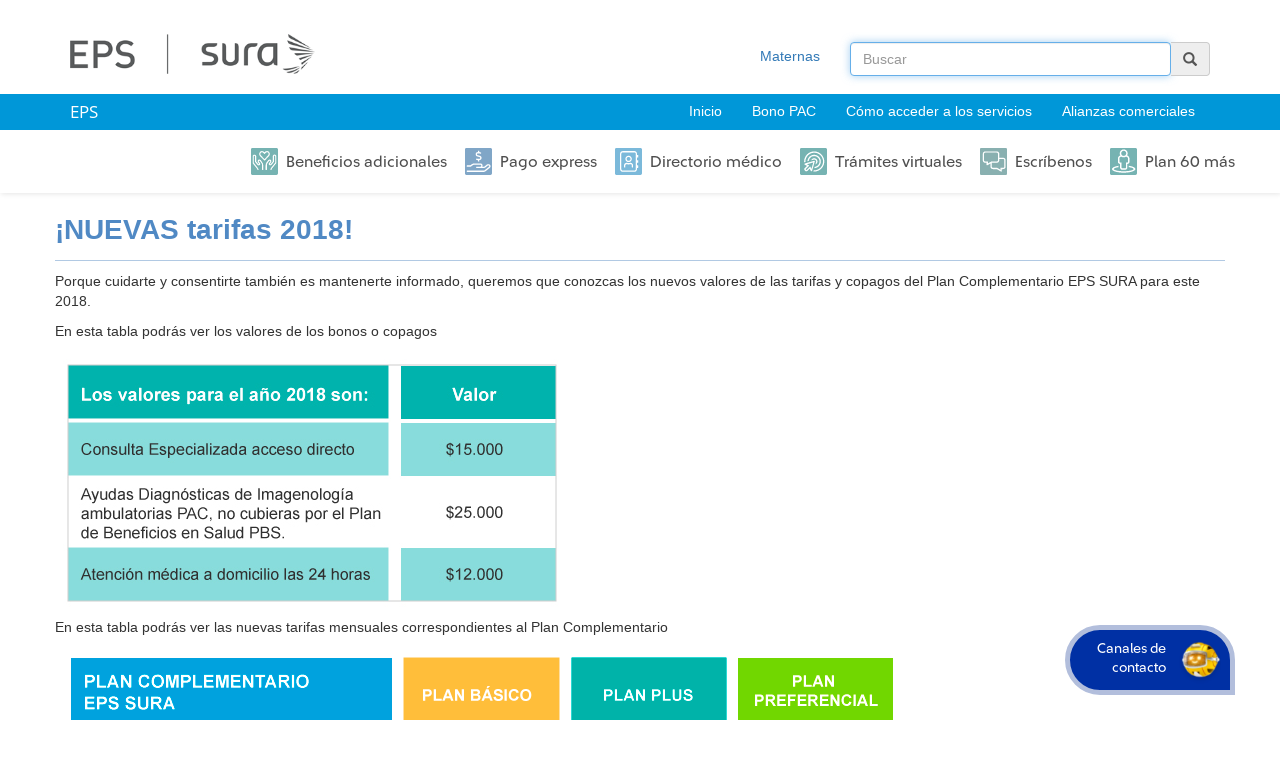

--- FILE ---
content_type: text/html; charset=utf-8
request_url: https://www.epssura.com/nuevas-tarifas-2018
body_size: 11508
content:

<!DOCTYPE html><html xml:lang="es-es" lang="es-es"><head><!-- Global site tag (gtag.js) - Google Analytics --><script async src="https://www.googletagmanager.com/gtag/js?id=UA-101587787-5"></script><script>
  window.dataLayer = window.dataLayer || [];
  function gtag(){dataLayer.push(arguments);}
  gtag('js', new Date());

  gtag('config', 'UA-101587787-5');
</script><!-- Google Tag Manager --><script>(function(w,d,s,l,i){w[l]=w[l]||[];w[l].push({'gtm.start':
new Date().getTime(),event:'gtm.js'});var f=d.getElementsByTagName(s)[0],
j=d.createElement(s),dl=l!='dataLayer'?'&l='+l:'';j.async=true;j.src=
'https://www.googletagmanager.com/gtm.js?id='+i+dl;f.parentNode.insertBefore(j,f);
})(window,document,'script','dataLayer','GTM-KJQTWV2');</script><!-- End Google Tag Manager -->




    <meta name="viewport" content="width=device-width, initial-scale=1, maximum-scale=1, user-scalable=0"/>
    <base href="https://www.epssura.com/nuevas-tarifas-2018" /><meta http-equiv="content-type" content="text/html; charset=utf-8" /><meta name="keywords" content="EPS, POS, salud en Colombia, la mejor EPS, comunidades, Medicina Prepagada, decreto 1295, plan complementario" /><meta name="description" content="EPS SURA, Compañia de Medicina POS" /><title>Nuevas tarifas 2018</title><link href="/templates/plantillapacv3/favicon.ico" rel="shortcut icon" type="image/vnd.microsoft.icon" /><link href="/index.php?option=com_ajax&plugin=arktypography&format=json" rel="stylesheet" type="text/css" media="null" attribs="[]" /><link href="/plugins/system/rokbox/assets/styles/rokbox.css" rel="stylesheet" type="text/css" /><link href="https://www.epssura.com/media/editors/arkeditor/css/squeezebox.css" rel="stylesheet" type="text/css" /><script type="application/json" class="-script-options new">{"csrf.token":"c99dfa1e9b62c2640a91e17023a5ce69","system.paths":{"root":"","base":""}}</script><script src="/media/jui/js/jquery.min.js?6a8f9c59a16f779fc11e1ddf6d536bdd" type="text/javascript"></script><script src="/media/jui/js/jquery-noconflict.js?6a8f9c59a16f779fc11e1ddf6d536bdd" type="text/javascript"></script><script src="/media/jui/js/jquery-migrate.min.js?6a8f9c59a16f779fc11e1ddf6d536bdd" type="text/javascript"></script><script src="/media/system/js/caption.js?6a8f9c59a16f779fc11e1ddf6d536bdd" type="text/javascript"></script><script src="/media/system/js/mootools-core.js?6a8f9c59a16f779fc11e1ddf6d536bdd" type="text/javascript"></script><script src="/media/system/js/core.js?6a8f9c59a16f779fc11e1ddf6d536bdd" type="text/javascript"></script><script src="/media/system/js/mootools-more.js?6a8f9c59a16f779fc11e1ddf6d536bdd" type="text/javascript"></script><script src="/plugins/system/rokbox/assets/js/rokbox.js" type="text/javascript"></script><script src="https://www.epssura.com/media/editors/arkeditor/js/jquery.easing.min.js" type="text/javascript"></script><script src="https://www.epssura.com/media/editors/arkeditor/js/squeezebox.min.js" type="text/javascript"></script><script type="text/javascript">
jQuery(window).on('load',  function() {
				new JCaption('img.caption');
			});if (typeof RokBoxSettings == 'undefined') RokBoxSettings = {pc: '100'};(function()
				{
					if(typeof jQuery == 'undefined')
						return;
					
					jQuery(function($)
					{
						if($.fn.squeezeBox)
						{
							$( 'a.modal' ).squeezeBox({ parse: 'rel' });
				
							$( 'img.modal' ).each( function( i, el )
							{
								$(el).squeezeBox({
									handler: 'image',
									url: $( el ).attr( 'src' )
								});
							})
						}
						else if(typeof(SqueezeBox) !== 'undefined')
						{
							$( 'img.modal' ).each( function( i, el )
							{
								SqueezeBox.assign( el, 
								{
									handler: 'image',
									url: $( el ).attr( 'src' )
								});
							});
						}
						
						function jModalClose() 
						{
							if(typeof(SqueezeBox) == 'object')
								SqueezeBox.close();
							else
								ARK.squeezeBox.close();
						}
					
					});
				})();
	</script>

    <link href="/templates/plantillapacv3/favicon.ico" rel="shortcut icon" type="image/x-icon" /><!-- Chat--><link rel="stylesheet" href="https://www.epssura.com/libraries/chat_pac/assets/css/custome.css"><script src="https://www.segurossura.com.co/scripts/vendor/jQuery/jquery-1.11.2.min.js"></script><script type="text/javascript" src="https://www.epssura.com/libraries/chat_pac/conf/inbenta-conf.js"></script><script type="text/javascript" src="https://www.epssura.com/libraries/chat_pac/assets/js/custome.js"></script><!-- Fin Chat-->

    <link rel="stylesheet" href="/templates/plantillapacv3/bootstrap/css/bootstrap.min.css" type="text/css" />
    <link rel="stylesheet" href="/templates/plantillapacv3/css/template.css" type="text/css" />

    <script language="javascript" type="text/javascript" src="/templates/plantillapacv3/js/jquery-2.2.1.min.js"></script>
    <script language="javascript" type="text/javascript" src="/templates/plantillapacv3/bootstrap/js/bootstrap.min.js"></script>


    <link href="/files/pac_contactenos/assets/fonts/fonts.css" rel="stylesheet" type="text/css" />
    <link href="/files/pac_contactenos/assets/css/reset.css" rel="stylesheet" type="text/css" />
    <link href="/files/pac_contactenos/assets/css/pac_formulario_styles_big.css" rel="stylesheet" type="text/css" />
    <link href="/files/pac_contactenos/assets/css/pac_formulario_styles_medium.css" rel="stylesheet" type="text/css" />
    <link href="/files/pac_contactenos/assets/css/pac_formulario_styles_small.css" rel="stylesheet" type="text/css" />

    <link href="/files/pac/assets/css/pac_new_styles.css" rel="stylesheet" type="text/css" />
    <link href="/files/pac/assets/css/pac_new_styles_responsive.css" rel="stylesheet" type="text/css" />
    <link href="/files/pac/assets/css/pac_new_styles_responsive2.css" rel="stylesheet" type="text/css" />
    <link href="/files/pac/assets/fonts/fonts.css" rel="stylesheet" type="text/css" />

    <script src="/files/pac/assets/js/pac_new_function.js"></script>

    <link href="/files/pac/assets/css/pac_styles_lighting.css" rel="stylesheet" type="text/css" />
    <script src="/files/pac/assets/js/pac_lighting.js"></script>


    <script language="javascript">
      window.juri = "https://www.epssura.com/index.php/"
    </script><style>

		div#pac-acordion {
    margin-top: 100px;
}

.es_margin {
    margin-top: 1em!important;
    margin-bottom: 1em!important;
}


.pac_menu2_item {
    display: inline-block!important;
    width: auto!important;
    vertical-align: top!important;
    margin: 0px 0px!important;
}


.pac_menu2_image {
    height: 35px!important;
    display: inline-block!important;
    align-content: center!important;
    justify-content: center!important;
    vertical-align: middle!important;
}

.pac_menu2_image img {
    width: 35px!important;
    height: 35px!important;
}



.es_txticon1 {
    display: inline-block!important;
    vertical-align: middle!important;
}

.es_txticon1 h3 {
    font-size: 15px;
    margin: 0px!important;
    text-transform: none;
}

.pac_menu2_item .center-block {
    margin-left: 5px!important;
    margin-right: 5px!important;
}

.pac_header_container{
	padding-bottom: 0px!important;
}

.pac_header_container {
    box-shadow: 1px 1px 5px rgba(0, 0, 0, 0.1)!important;
}

body {
    padding-top: 0px!important;
}

	</style></head><body class="pac"><!-- Google Tag Manager (noscript) --><noscript><iframe src="https://www.googletagmanager.com/ns.html?id=GTM-KJQTWV2"
height="0" width="0" style="display:none;visibility:hidden"></iframe></noscript><!-- End Google Tag Manager (noscript) -->


    <style>
       @media (max-width: 425px) {
      .mobile-quitar-padding{padding-top:0px !important;}
        .mobile-quitar-margin{margin-top:10px !important;}
      .es_txticon1 a {
    font-size: 15px;
}
       }

       @media (max-width: 576px) {
      .mobile-quitar-padding{padding-top:0px !important;}
        .mobile-quitar-margin{margin-top:10px !important;}
      .es_txticon1 a {
    font-size: 15px;
}
       }
    </style>
    <div class="container-fluid pac_header_container">
    <!-- BANNER SUPERIOR - BUSCADOR -->
        <div class="row es_header">
            <div class="container">
                <div class="col-md-3 col-sm-4 col-xs-7">
                  <button type="button" class="navbar-toggle collapsed toggleEPS" data-toggle="collapse" data-target="#div_pac_menu_superior" aria-expanded="false">
                    <span class="sr-only">Toggle navigation</span>
                    <span class="icon-bar top-bar"></span>
                    <span class="icon-bar middle-bar"></span>
                    <span class="icon-bar bottom-bar"></span>
                  </button>
                  <a href="https://www.epssura.com/"><img src="/files/home-2021/header-footer/logo_eps.png" class="img-responsive es_logo" alt="" /></a>
                </div>

                <div class="col-sm-1 col-md-offset-4 text-right hidden-xs"><a target="_blank" style="line-height: 45px;" href="https://www.epssura.com/urgencias/maternas.html">Maternas</a></div>
                <div class="col-md-4 col-sm-5 col-xs-5">

        <!--
                <form>
                  <input type="hidden" name="task" value="search">
                  <input type="hidden" name="option" value="com_search">
                      <div class="input-group es_busquedad">
                          <input name="searchword" maxlength="200" type="text" class="form-control" id="exampleInputAmount" placeholder="Buscar">
                          <div class="input-group-addon cs_search_button" style="cursor:pointer">
                <span class="glyphicon glyphicon-search" style="font-size:inherit;color:inherit"></span>
                          </div>
                      </div>
                </form>
                -->


  <div class="input-group-busqueda es_busquedad">
    <input id="search-users" class="form-control" type="text"  placeholder="Buscar" maxlength="200" autofocus>
    <div class="input-group-addon cs_search_button" style="cursor:pointer">
     <span class="glyphicon glyphicon-search" style="font-size:inherit;color:inherit"></span>
    </div>
   </div><div id="noResult" class="items-container-noresults">
  <div class="user">
    <span class="user-name">
      <a href="#">No hay resultados</a>
    </span></div>
  </div>

  <div id="myResult" class="items-container">
    <div class="items">
        <span class="item-name">
          <a href="https://www.epssura.com/index.php/pac-directorio#Atencion">Atención domicialiaria</a>
      </span>
    </div>
    <div class="items">
        <span class="item-name">
          <a href="#" onclick="afiliar()">Afiliate YA en linea</a></span>
    </div>
     <div class="items">
        <span class="item-name">
          <a href="https://www.epssura.com/index.php/pac-alianzas-comerciales-2">Beneficio</a></span>
    </div>
    <div class="items">
        <span class="item-name">
          <a href="https://www.epssura.com/index.php/pac-bono">Bono PAC</a></span>
    </div>
    <div class="items">
        <span class="item-name">
          <a href="https://www.epssura.com/index.php/pac-como-afiliarme">Como afiliarme</a></span>
    </div>
     <div class="items">
        <span class="item-name"><a href="#">Cobertura</a></span>
    </div>
    <div class="items">
        <span class="item-name">
          <a href="#" onclick="pacform_openModal()">Contactenos</a></span>
    </div>
     <div class="items">
        <span class="item-name">
          <a href="https://www.epssura.com/index.php/pac-medios-de-pago">Conoce los medios de pago</a></span>
    </div>
    <div class="items">
        <span class="item-name">
          <a href="https://www.epssura.com/index.php/pac-medios-de-pago">Como acceder a los servicios</a></span>
    </div>
     <div class="items">
        <span class="item-name">
          <a href="https://epsapps.suramericana.com/Semp/faces/homme/certificadoRetefuente/certificadoRetefuente.jspx">Descarga certificado de retención ne la fuente de tu plan complementario</a></span>
    </div>
    <div class="items">
        <span class="item-name">
          <a href="https://directoriomedico.segurossura.com.co/#/home" target="_blank">Directorio médico</a></span>
    </div>
     <div class="items">
        <span class="item-name">
          <a href="https://www.epssura.com/plancomplementario?id=2350">Nueva cobertura de tu Plan Complemntario</a></span>
    </div>
     <div class="items">
        <span class="item-name">
          <a href="https://www.epssura.com/index.php/index.php/plancomplementario/index.php?option=com_content&view=article&id=2344">Nuevo beneficio para ti</a></span>
    </div>
     <div class="items">
        <span class="item-name">
          <a href="https://www.epssura.com/urgencias/maternas.html">Maternas</a>
       </span>
    </div>
     <!--<div class="items">
        <span class="item-name">
          <a href="#" onclick="pacnew_openModalLightbox({content:pacnew_pago_express,ancho:600})">Pago Express</a></span>
    </div>-->
    <div class="items">
        <span class="item-name"><a href="https://epsapps.suramericana.com/Semp/faces/homme/citasInternet/citasInternet.jspx">Solicitud y cancelacion de citas</a></span>
    </div>
    <div class="items">
        <span class="item-name"><a href="#">Trasncripcion de incapacidades</a></span>
    </div>
    <div class="items">
        <span class="item-name"><a href="https://www.epssura.com/index.php/pac-referidos">Refiere aqui</a></span>
    </div>
     <div class="items">
        <span class="item-name">
          <a href="https://www.epssura.com/index.php/pac-tramites">Tramites virtuales</a>
       </span>
    </div>
  </div>











        </div>

                <!--<div class="col-md-1 hidden-xs col-sm-2" style="margin-top: 10px; padding-left: 0">
                  <a href="https://www.facebook.com/epssura/" target="_blank"><img src="/images/pac/facebook.png"></a>
                  <a href="https://www.youtube.com/user/epssura" target="_blank"><img src="/images/pac/youtube.png"></a>
                </div> -->

              <!--
                <div class="col-xs-3 visible-xs btn_BusquedaPhone">
                    <a href="#" onclick="busquedaPhone()"><img src="/templates/plantillapacv3/images/lupaWhite.png" class="lupaWhite" alt="" /></a>
                </div>
              <form>
                <input type="hidden" name="task" value="search">
                <input type="hidden" name="option" value="com_search">
                <div class="busquedaXs visible-xs" id="phoneBusqueda">
                    <div class="form-group">
                        <input type="text" class="form-control" placeholder="Buscar" name="searchword">
                    </div>
                </div>
              </form>
              -->
            </div>
        </div>

        <!-- Nav Header  -->
        <div class="row">
          <nav class="navbar navbar-default nav_barEPS">
            <div class="container">
              <div class="col-md-12">

                <!-- Collect the nav links, forms, and other content for toggling -->
                <div class="pull-left" style="color: #FFFFFF;float: left;font-family: 'Open Sans', 'Helvetica Neue', Helvetica, Arial, sans-serif;font-size: 17px;font-weight: normal;line-height: 36px;">EPS</div>
                <div class="pull-right visible-xs" style="float: right;line-height: 36px;"><a href="https://www.facebook.com/epssura/" target="_blank"><img src="/images/pac/facebook-w.png"></a>
                  <a href="https://www.youtube.com/user/epssura" target="_blank"><img src="/images/pac/youtube-w.png"></a></div>
                <div class="collapse navbar-collapse" id="div_pac_menu_superior">
                  <ul class="nav navbar-nav pull-right">
                    <li><a href="/index.php/plancomplementario">Inicio</a></li>
                    <!--<li><a href="/pac">Nuestros planes <span class="sr-only">(current)</span></a></li>-->
                    <li class="visible-xs"><a href="/index.php/pac-tramites">Trámites virtuales</a></li>
                    <li class="visible-xs"><a href="/index.php/pac-alianzas-comerciales-2">Beneficios</a></li><!--  <li><a href="https://www.epssura.com/index.php/pac-como-afiliarme">Cómo afiliarme</a></li>-->
                    <!-- <li><a href="#" role="button" data-toggle="modal" data-target="#modalAfiliarme">Cómo afiliarme</a></li>-->
                    <li><a href="/index.php/pac-bono">Bono PAC</a></li>
                    <li><a href="https://www.epssura.com/preguntas-frecuentes-pac">Cómo acceder a los servicios</a></li><li><a href="/index.php/pac-alianzas-comerciales-2">Alianzas comerciales</a></li>
                    <!-- <li><a href="https://www.epssura.com/index.php/pac-refiere-aqui">Refiere aquí</a></li>-->
                    <!--<li><a href="/index.php/pac-tarifas">Tarifas</a></li>
                    <li><a href="/index.php/pac-tramites">Trámites virtuales PAC</a></li>-->
                  </ul>
                  
                </div>
                <!-- /navbar-collapse -->
              </div>
            </div>
          </nav>
        </div>



        <!-- Section3 -->
        <div class="container">
          <div class="row es_margin text-right">

          <div class="pac_menu2_item hidden-xs pac_menu_pexpress">
            <div class="center-block">
              <div class="pac_menu2_image">
                <a href="/beneficiosdiferenciadores">  <img src="https://www.epssura.com/images/iconos/pac/beneficios-adicionales.svg" alt="" height="50"/></a>
              </div>
              <div class="es_txticon1">
                <h3><a href="/beneficiosdiferenciadores">Beneficios adicionales</a></h3>
              </div>
            </div>
          </div>

		      <div class="pac_menu2_item hidden-xs pac_menu_pexpress">
            <div class="center-block">
              <div class="pac_menu2_image">
                <a href="https://www.segurossura.com.co/paginas/pago-express.aspx">  <img src="https://www.epssura.com/images/iconos/pac/pago-acceso.svg" alt="" height="50"/></a>
              </div>
              <div class="es_txticon1">
                <h3><a href="https://www.segurossura.com.co/paginas/pago-express.aspx">Pago express</a></h3>
              </div>
            </div>
          </div>

            <div class="pac_menu2_item pac_menu_directorio">
              <div class="center-block">
                <div class="pac_menu2_image">
                  <a href="/index.php/pac-directorio"><img src="https://www.epssura.com/images/iconos/pac/directorio-acceso.svg" alt="" height="50"/></a>
                </div>
                <div class="es_txticon1">
                  <h3><a href="https://directoriomedico.segurossura.com.co/#/home" target="_blank">Directorio médico</a></h3>
                </div>
              </div>
            </div>

            <div class="pac_menu2_item hidden-xs pac_menu_tramites">
              <div class="center-block">
                <div class="pac_menu2_image">
                 <a href="/index.php/pac-tramites"> <img src="https://www.epssura.com/images/iconos/pac/tramites-acceso.svg" alt="" height="50"/></a>
                </div>
                <div class="es_txticon1">
                  <h3><a href="/index.php/pac-tramites">Trámites virtuales</a></h3>
                </div>
              </div>
            </div>

            <!--
            <div style="cursor: pointer;" class="pac_menu2_item pac_menu_pagos" onclick="pacnew_openModalLightbox({content:pacnew_pago_express,ancho:600})">
              <div class="center-block">
                <div class="pac_menu2_image">
                  <a href="https://www.segurossura.com.co/Paginas/pago-express.aspx#/Pagos" target="_blank">
                  <img src="https://www.epssura.com/images/iconos/pac/pago-acceso.svg" alt="" height="50"/></a>
                </div>
                <div class="es_txticon1">
                  <h3>
                    <a href="https://www.segurossura.com.co/Paginas/pago-express.aspx#/Pagos" target="_blank">
                    <a>Pago Express</a>
                  </h3>
                </div>
              </div>
            </div>
            -->

            <div class="pac_menu2_item pac_menu_contacto">
              <div class="center-block">
                <div class="pac_menu2_image">
                  <a href="#" onclick="pacform_openModal()"><img src="https://www.epssura.com/images/iconos/pac/contactenos-acceso.svg" alt="" height="50"/></a>
                </div>
                <div class="es_txticon1">
                  <h3><a href="#" onclick="pacform_openModal()">Escríbenos</a></h3>
                </div>
              </div>
            </div>

			      <!-- 
            <div class="pac_menu2_item hidden-xs pac_menu_alianzas">
              <div class="center-block">
                <div class="pac_menu2_image">
                  <a href="/index.php/pac-alianzas-comerciales-2">  <img src="https://www.epssura.com/images/iconos/pac/alianzas-acceso.svg" alt="" height="50"/></a>
                </div>
                <div class="es_txticon1">
                  <h3><a href="/index.php/pac-alianzas-comerciales-2">Alianzas comerciales</a></h3>
                </div>
              </div>
            </div> 
            -->


           <div class="pac_menu2_item hidden-xs pac_menu_alianzas">
            <div class="center-block">
              <div class="pac_menu2_image">
                <a href="https://www.epssura.com/what-es-60-mas">  <img src="https://www.epssura.com/images/iconos/pac/alianzas-acceso.svg" alt="" height="50"/></a>
              </div>
              <div class="es_txticon1">
                <h3><a href="https://www.epssura.com/que-es-60-mas">Plan 60 más</a></h3>
              </div>
            </div>
          </div>
			
          </div>
        </div>
    </div>

  <div class="container-fluid mobile-quitar-padding" style="padding-top: 195px;overflow:hidden;">
    <div class="item-page" itemscope itemtype="https://schema.org/Article"><meta itemprop="inLanguage" content="es-ES" /><div itemprop="articleBody"><div class="container"><div class="row pac-header"><div class="col-xs-12"><h3>¡NUEVAS tarifas 2018!</h3></div></div><p><span style="font-size:14px;"><span style="font-family:Arial,Helvetica,sans-serif;">Porque cuidarte y consentirte también es mantenerte informado, queremos que conozcas los nuevos valores de las tarifas y copagos del Plan Complementario EPS SURA para este 2018.</span></span></p><p><span style="font-size:14px;"><span style="font-family:Arial,Helvetica,sans-serif;">En esta tabla podrás ver los valores de los bonos o copagos</span></span></p><img alt="" src="https://www.epssura.com/images/pac/copagos_3.jpg" /><p><span style="font-size:14px;"><span style="font-family:Arial,Helvetica,sans-serif;">En esta tabla podrás ver las nuevas tarifas mensuales correspondientes al Plan Complementario</span></span></p><img alt="" src="https://www.epssura.com/images/pac/02_tarifas_pac_1.png" /><p><span style="font-family:Arial,Helvetica,sans-serif;"><span style="font-size:12px;">*Tarifas 2018, Plan Colectivo. Incluyen IVA. Los valores son mensuales. Válido hasta el 31 de diciembre del 2018.<br /><i>Las Tarifas dependen de la edad, el plan y el tipo de plan: Colectivo o Familiar</i></span></span></p></div>
 	</div></div>
 <!-- Con esta línea es posible mostrar los artículos y componentes -->
  </div>

  <style type="text/css">
    .content-newhome {
        width: 100%;
        position: relative;
        margin: 0px;
        padding: 0px;
    }
  </style>
  <div class="content-newhome">
      
  </div>
  
  <!--<div class="row footer">-->
  
  

<div class="customui_widget_contact"  ><link href="https://www.epssura.com/demos/widgets/css/tibot-v4.css?bogus=1" rel="stylesheet" /><!--tibot para pac--><!--previous chat--><!--<script src="https://parly-webchat-suraco-mastertibot.1jp7r741wpkb.us-east.codeengine.appdomain.cloud/arl/js/chat-control.js?bot=surapac" defer></script>--><script src="https://cdn-widgets.chattigo.com/webchat-widget-new.js" id="widget-chattigo" title="ventassoat543-10946-webchat@wc"></script><link rel="stylesheet" href="https://chattigo.ingeneo.com.co/Sura/WebChat/custom-style-webchat.css"><script src="https://chattigo.ingeneo.com.co/Sura/WebChat/custom-functions-webchat.js"></script><style type="text/css">
    a.chatbot-pratech-floating, a.chattigo-widget-trigger, chattigo-widget-trigger{ display: none !important;}
    .chatbot-pratech-main { bottom: 110px !important; height: 472px; right: 44px;}
.chattigo-widget{ bottom: 110px !important;}
</style><!-- BEGIN TIBOT WIDGET --><div class="floatingButtonWrap" id="test"><div class="floatingButtonInner"><a class="floatingButton" href="#"><span>Canales de contacto</span> </a><ul class="floatingMenu"></ul></div></div><!-- END TIBOT WIDGET --><script type="text/javascript" src="https://www.epssura.com/demos/widgets/js/tibot-v5.js?bogus=3" class="tibot-js"></script></div>

  <footer id="eps-footer" class="footer" role="contentinfo">
    

<div class="custom"  ><link href="/files/home-2021/css/fonts.css" rel="stylesheet" type="text/css" /><link href="/files/home-2021/header-footer/footer.css?bogus=12" rel="stylesheet" type="text/css" /><link href="/files/home-2021/header-footer/responsive.css" rel="stylesheet" type="text/css" /><div class="footer-new-home">
    <footer id="footer-seguros">
        <div id="footer-seguros-container">
            <div class="footer1">
                <img class="footer-col-logo-dark" src="/files/home-2021/header-footer/logo-sura-dark.svg">
                <img class="footer-col-logo-normal" src="/files/home-2021/header-footer/logo_eps.png" />
            </div>
            <div class="footer2">
                <!--<div class="footer2-col footer2-col-collapsed">
                    <img src="/files/home-2021/header-footer/supersalud.svg" />
                </div>
                <div><a href="https://www.superfinanciera.gov.co/" target="_blank"><img src="/files/home-2021/header-footer/logo_superfinanciera_2025.png" role="presentation" alt="Vigilado SuperFinanciera" data-uw-rm-alt="Vigilado SuperFinanciera"></a>
                </div>-->
                <div class="footer5 footer2-col-collapsed">
                    <a href="https://www.supersalud.gov.co/es-co/Paginas/Home.aspx" target="_blank">
                        <img src="/files/home-2021/header-footer/logo_supersalud_2025.png" role="presentation"
                            alt="Vigilado SuperSalud" data-uw-rm-alt="Vigilado SuperSalud"
                            style="position: absolute;bottom: 130px;left: 0;">
                    </a>
                </div>
                <div class="footer2-col footer2-col-collapsed">
                    <h6 onclick="clickAcordeon(this)">SOBRE NOSOTROS</h6>
                    <ul>
                        <li><a href="https://www.epssura.com/ce0008-2020">CE0008 de 2020</a></li>
                        <li><a href="https://www.epssura.com/estados-financieros">Estados financieros</a></li>
                        <li><a href="https://www.epssura.com/legislacion">Normatividad</a></li>
                        <li><a href="https://www.epssura.com/corporativo">Corporativo</a></li>
                        <li><a href="https://www.epssura.com/nuestras-oficinas">Nuestras oficinas</a></li>
                        <li><a href="https://www.magneto365.com/seguros-sura" target="_blank">Trabaje con nosotros</a>
                        </li>
                        <li><a href="https://www.epssura.com/files/indicador-oportunidad.pdf">Consulta de
                                oportunidad</a></li>
                        <li><a href="https://www.epssura.com/indicadores-de-salud">Indicadores de Salud</a></li>
                        <li><a href="https://www.segurossura.com.co/paginas/casos-eticos.aspx" target="_blank">Línea
                                ética</a></li>
                        <li><a href="https://www.epssura.com/asociacion-usuarios/">Participación ciudadana</a></li>
                        <li><a href="https://www.epssura.com/index.php/rendicion-de-cuentas"> Rendición de cuentas</a>
                        </li>
                        <li><a href="https://epssura.com/files/2025/sitemap-eps.html"> Mapa del sitio</a></li>

                    </ul>
                </div>

                <div class="footer2-col footer2-col-collapsed">
                    <h6 onclick="clickAcordeon(this)">SERVICIOS AL USUARIO</h6>
                    <ul>
                        <li><a href="https://www.epssura.com/tiempoparati/">Tiempo para ti</a></li>
                        <li><a href="https://www.epssura.com/urgencias/index.html">Maternidad y primera infancia</a>
                        </li>
                        <li><a href="https://www.epssura.com/parasiempre">Para siempre</a></li>
                        <li><a
                                href="https://www.epssura.com/index.php?option=com_content&view=article&id=676&Itemid=295">Deberes
                                y derechos del afiliado</a></li>
                        <li><a href="https://www.epssura.com/index.php?option=com_content&view=article&id=2016">Afiliación
                                para desempleados</a></li>
                        <li><a href="https://www.epssura.com/historial-de-noticias/2488">Atención virtual en Salud</a>
                        </li>
                        <li><a href="https://www.epssura.com/cuotas-moderadoras-copagos-valores-upc-y-tarifas">Cuotas
                                moderadoras y tarifas</a></li>
                        <li><a href="https://www.epssura.com/files/formato-negaciones-epssura.pdf">Negación de Servicios
                                de Salud</a></li>
                    </ul>
                    <br />
                    <span class="tooltip-correo-judicial-span">
                        Notificaciones judiciales:
                        </br>
                        <b>notificacionesjudiciales@suramericana.com.co</b>
                        <div class="tooltip-correo-judicial">
                            <i class="fal fa-comment-exclamation"></i>
                            Recuerda que este correo es solo para recepción de notificaciones judiciales.
                        </div>
                    </span>
                    <br />
                    <br />
                    <span class="tooltip-correo-judicial-span">
                        Requerimientos externos institucionales:
                        </br>
                        <b>rqext@suramericana.com.co</b>
                        <div class="tooltip-correo-judicial">
                            <i class="fal fa-comment-exclamation"></i>
                            Recuerda que este correo es solo para la atención de requerimientos externos institucionales.
                        </div>
                    </span>
                    <br />
                    <div id="entidades-regulatorias-div">
                        <div class="entidades-regulatorias-parent">
                            <div class="entidades-regulatorias-title">
                                <span>ENTIDADES REGULADORAS</span>
                                <div class="entidades-regulatorias-tooltip">Instancias a las que puede acudir el usuario
                                    cuando considere incumplido el Plan de Beneficios y no obtenga respuesta a través de
                                    los canales de contacto dispuestos por la EPS</div>
                            </div>
                            <div class="entidades-regulatorias-col">
                                <div class="entidades-regulatorias-row">
                                    <a href="https://www.contraloria.gov.co/" target="_blank">
                                        <img src="/templates/epsresponsive/images/contraloria-icon.jpg" />
                                    </a>
                                </div>
                                <div class="entidades-regulatorias-row">
                                    <a href="https://www.minsalud.gov.co/Paginas/default.aspx" target="_blank">
                                        <img src="/templates/epsresponsive/images/minsalud-icon.jpg" />
                                    </a>
                                </div>
                                <div class="entidades-regulatorias-row">
                                    <a href="https://www.supersalud.gov.co/es-co" target="_blank">
                                        <img src="/templates/epsresponsive/images/supersalud-icon.jpg" />
                                    </a>
                                </div>
                            </div>
                        </div>
                    </div>
                </div>

                <div class="footer2-col footer2-col-collapsed">
                    <h6 onclick="clickAcordeon(this)">
                        <a href="https://www.epssura.com/lineas-de-servicio-al-cliente"
                            class="footer2-link-lineaAtencion">LÍNEAS DE ATENCIÓN</a>
                    </h6>
                    <!-- <a href="https://www.epssura.com/lineas-de-servicio-al-cliente"> <h6 onclick="clickAcordeon(this)">LÍNEAS DE ATENCIÓN</h6></a> -->
                    <ul>
                        <li>Medellín: <span>+57 604 448 6115</span></li>
                        <li>Bogotá: <span>+57 601 489 7941</span></li>
                        <li>Resto del país: <span>+57 01 8000 519 519</span></li>
                        <li><a href="https://www.epssura.com/escribenos"> <span
                                    style="text-decoration: underline;">Escríbenos tus PQRS</span></a></li>
                    </ul>
                    <br />
                    <h6>CONSULTA</h6>
                    <ul>
                        <li><a href="https://www.segurossura.com.co/paginas/legal/politicas-uso-y-seguridad.aspx/?utm_source=epssura&utm_medium=menu&utm_campaign=home-eps&utm_content=home-eps"
                                target="_blank"><span style="text-decoration: underline;">- Políticas de uso y
                                    seguridad</span></a></li>
                        <li><a href="https://www.epssura.com/files/legal/politica-de-seguridad-y-ciberseguridad-EPS.pdf"
                                target="_blank"><span style="text-decoration: underline;">- Política de Seguridad y Ciberseguridad</span></a></li>
                        <li><a href="https://www.segurossura.com.co/paginas/legal/politica-privacidad-datos.aspx?utm_source=epssura&utm_medium=menu&utm_campaign=home-eps&utm_content=home-eps"
                                target="_blank"><span style="text-decoration: underline;">- Políticas de privacidad y
                                    datos y Ley de datos personales</span></a></li>
                    </ul>

                </div>
            </div>
            <div class="footer2-1">
                <img src="/files/home-2021/header-footer/logo_supersalud_2025_2.png" />
            </div>
            <div class="footer3">
                <div class="footer3-col-collapsed">
                    <div class="footer3-title" onclick="clickAcordeon(this)">OTROS SITIOS</div>
                    <p class="footer3-nav"><a
                            href="https://www.gruposura.com/?utm_source=epssura&utm_medium=menu&utm_campaign=home-eps&utm_content=home-eps"
                            target="_blank">GRUPO SURA</a></p>
                    <p class="footer3-nav"><a
                            href="https://segurossura.com/?utm_source=epssura&utm_medium=menu&utm_campaign=home-eps&utm_content=home-eps"
                            target="_blank">SURAMERICANA</a></p>
                    <p class="footer3-nav"><a
                            href="https://www.arlsura.com/?utm_source=epssura&utm_medium=menu&utm_campaign=home-eps&utm_content=home-eps"
                            target="_blank">ARL SURA</a></p>
                    <p class="footer3-nav"><a
                            href="https://www.segurossura.com.co/paginas/inicio.aspx?utm_source=epssura&utm_medium=menu&utm_campaign=footer-eps&utm_content=footer-eps"
                            target="_blank">SEGUROS SURA</a></p>
                    <p class="footer3-nav"><a
                            href="https://proveedor.sura.com/?utm_source=epssura&utm_medium=menu&utm_campaign=home-eps&utm_content=home-eps"
                            target="_blank">PROVEEDORES</a></p>
                    <p class="footer3-nav"><a
                            href="https://asesor.segurossura.com.co/Paginas/Inicio.aspx?utm_source=epssura&utm_medium=menu&utm_campaign=home-eps&utm_content=home-eps"
                            target="_blank">ASESORES</a></p>
                    <p class="footer3-nav"><a
                            href="https://geo.sura.com/principal/?utm_source=epssura&utm_medium=menu&utm_campaign=home-eps&utm_content=home-eps"
                            target="_blank">GEOSURA</a></p>
                </div>
            </div>
            <div class="footer4">
                <div class="footer-copyright">© Copyright SURA 2026</div>

                <div class="footer-redes">
                    <p><a href="https://segurossura.com/co/blog/?utm_source=epssura&utm_medium=menu&utm_campaign=home-eps&utm_content=home-eps"
                            target="_blank">Blog</a></p>
                    <p><a href="https://open.spotify.com/search/Seguros%20SURA%20Colombia%20/podcasts?utm_source=epssura&utm_medium=menu&utm_campaign=home-eps&utm_content=home-eps"
                            target="_blank"><i class="fab fa-spotify"></i></a></p>
                    <p><a href="https://www.facebook.com/epssura?utm_source=facebook&utm_medium=sitioweb&utm_campaign=sitio-web&utm_content=contenidos"
                            target="_blank"><i class="fab fa-facebook"></i></a></p>
                    <p><a href="https://twitter.com/epssura?utm_source=twitter&utm_medium=sitioweb&utm_campaign=sitio-web&utm_content=contenidos"
                            target="_blank"><i class="fab fa-twitter"></i></a></p>
                    <p><a href="https://www.youtube.com/user/epssura?utm_source=youtube&utm_medium=sitioweb&utm_campaign=sitio-web&utm_content=contenidos"
                            target="_blank"><i class="fab fa-youtube"></i></a></p>
                    <p><a href="https://seguros.comunicaciones.sura.com/app-seguros-sura" target="_blank">App</a></p>
                </div>
            </div>
        </div>
    </footer></div><div id="modal-english" class="modal-english-off">
    <div id="modal-english-back" onclick="unsetModalEnglish()"></div>
    <div id="modal-english-box">
        <h1>Attention</h1>
        <div class="modal-english-box-text">
            <p>You are about to leave this website and will enter <span>SURA's English tutorials section.</span></p>
        </div>
        <div class="modal-english-buttons">
            <button onclick="unsetModalEnglish()" type="button"><a>RETURN</a></button>
            <button onclick="unsetModalEnglish()" type="button"><a
                    href="https://www.segurossura.com.co/paginas/english-tutorials.aspx"
                    target="_blank">CONTINUE</a></button>
        </div>
    </div></div><script src="/files/home-2021/header-footer/main-menu.js"></script></div>

  </footer>

    <!-- Modal --><div id="pac_alert_modal" class="modal fade" tabindex="-1" role="dialog">
  <div class="modal-dialog">
    <div class="modal-content">

      <div class="modal-header">
        <button type="button" class="close pac_modal_cancel" data-dismiss="modal" aria-hidden="true">×</button>
        <h3 class="pac_modal_header modal-title"></h3>
      </div>
      <div class="modal-body">
        <p class="pac_modal_content"></p>
      </div>
      <div class="modal-footer">
        <button class="btn pac_modal_cancel" data-dismiss="modal" aria-hidden="true">Cancelar</button>
        <button class="btn pac_modal_accept w3vc_btn_secondary">Aceptar</button>
      </div>


    </div>
  </div></div><div class="modal fade" id="modalAfiliarme" tabindex="-1" role="dialog" aria-labelledby="exampleModalCenterTitle" style="display: none;" aria-hidden="true">
  <div class="modal-dialog modal-dialog-centered" role="document">
    <div class="modal-content"><div class="modal-header" style="background: #00b0eb;">
        <button type="button" class="close rounded" data-dismiss="modal" aria-label="Close" style="margin-top: 2px; width: 30px; height: 30px; background: #ffffff; opacity: .75;"><span aria-hidden="true">&times;</span></button><h5 class="modal-title" id="gridSystemModalLabel" style="color: #ffffff;">Cómo afiliarme</h5>
      </div>

      <div class="modal-body"><div class="row">
		   <div class="col-sm-6">
			   <div class="panel panel-default mb-0">
          <img src="https://www.epssura.com/templates/plantillapacv3/images/img-planbasico.png" class="img-responsive d-sm-block" alt="..." style="width: 100%;">
          <div class="panel-body">
	          <p style="color: #06379d; font-size: 25px; font-family: FSJoey-Regular !important;">PLAN <span style="color:#00a6c4; font-weight:bold;">Plus y Preferencial</span></p>
            <a href="https://www.epssura.com/index.php/pac-como-afiliarme" class="btn btn-default btn3">INGRESAR</a>
        </div>
      </div></div><div class="col-md-6">
			   <div class="panel panel-default mb-0">
				   <img src="https://www.epssura.com/templates/plantillapacv3/images/img-60-mas.png" class="img-responsive d-sm-block" alt="..." style="width: 100%;">
           <div class="panel-body">
            <p style="color: #06379d; font-size: 25px; font-family: FSJoey-Regular !important;">PLAN <span style="color:#00a6c4; font-weight:bold;">60 más</span></p>
            <a href="https://www.epssura.com/afiliacion-plan-sura-60-mas" class="btn btn-default btn3">INGRESAR</a>
          </div>
        </div></div></div>
	  </div>
	 </div></div></div><form action="https://webto.salesforce.com/servlet/servlet.WebToLead?encoding=UTF-8" method="POST" id="pac_formulario_contactenos" target="ctn_frame"><input type=hidden name="oid" value="00Dd0000000c6Xg"><input type=hidden name="retURL" value=""><input type=hidden name="lead_source" value="Sitios Web"><input type=hidden  id="00N0V0000098qQh" name="00N0V0000098qQh" title="Suborigen" value="www.EPSSURA.com"><input type=hidden  id="00Nd0000004DBaV" name="00Nd0000004DBaV" title="Cuál" value="Contáctenos">
  <div class="pacform_modal_off" id="pacform_modal">
  <div id="pacform_modal_back">&nbsp;</div>

  <div id="pacform_modal_cuadro">
  <div id="pacform_modal_wrap"><!--ancho fijo-->
  <div id="pacform_modal_content" style="left:0%;"><!--div ancho-->
  <div class="pacform_modal_box" id="pacform_modal_box1"><!--contenido1--></div>

  <div class="pacform_modal_box" id="pacform_modal_box2"><!--contenido2--></div>

  <div class="pacform_modal_box" id="pacform_modal_box3"><!--contenido3--></div>

  <div class="pacform_modal_box" id="pacform_modal_box4"><!--contenido4--></div>

  <div class="pacform_modal_box" id="pacform_modal_box5"><!--contenido5--></div>

  <div class="pacform_modal_box" id="pacform_modal_box6"><!--contenido6--></div>

  <div class="pacform_modal_box" id="pacform_modal_box7"><!--contenido7--></div>

  <div style="clear: both;">&nbsp;</div>
  </div>
  </div>

  <div id="pacform_modal_cerrar_btn" onclick="pacform_closeModal()">&nbsp;</div>
  </div>
  </div></form><iframe name="ctn_frame" id="ctn_frame" src="/" style="width:0;height:0;border:0; border:none;"></iframe><!--LIGHTING--><div id="pacligth_modal" class="paclight_modal_off">
  <div id="paclight_cuadro">
    <div id="paclight_cuadro_cerrar_btn" onclick="unsetCuadroLighting()">x</div>
    <a id="paclight_link" href="/" target="_blank"><img id="paclight_box_img" src="/" /></a>
  </div></div><!----><script src="/files/pac_contactenos/assets/js/ciudades.js"></script><script src="/files/pac_contactenos/assets/js/pac_responsive.js"></script><script src="/files/pac_contactenos/assets/js/pac_secciones.js"></script><script src="/files/pac_contactenos/assets/js/pac_formulario_js.js"></script><script src="https://www.google.com/recaptcha/api.js" async defer></script><script type='text/javascript' src='https://c.la4-c2cs-was.salesforceliveagent.com/content/g/js/41.0/deployment.js'></script><script type='text/javascript'>
	//liveagent.init('https://d.la4-c2cs-was.salesforceliveagent.com/chat', '572630000000051', '00D630000004jtm');
</script>

  <script>
    //alert("tres")
    function pac_setPage(page){
      jQuery(".pac_menu_"+page).addClass("active")

    }

  function pac_alert(title,text,accept,cancel){
      var modal = jQuery("#pac_alert_modal");
      var acceptd = modal.find(".pac_modal_accept");
      var canceld = modal.find(".pac_modal_cancel");

      title = title == null ? "&nbsp;":title;
      modal.find(".pac_modal_header").html(title);
      modal.find(".pac_modal_content").html(text);

      if(accept===false){
        acceptd.hide();
      }else{
        acceptd.show();
      }
      if(cancel===false){
        canceld.hide();
      }else{
        canceld.show();
      }
      acceptd.off();
      canceld.off();
      acceptd.on("click",function(){
          if(accept!=null){
              accept();
          }
          modal.modal("hide");
      })
      if(cancel!=null){
          canceld.on("click",function(){
              if(cancel!==true)cancel();
              modal.modal("hide");
          });
      }else{
          modal.find(".btn.pac_modal_cancel").hide();
      }

      modal.modal();
  }

    var click = 1
    function busquedaPhone(){
      if (click == 1) {
        document.getElementById("phoneBusqueda").style.height = "53px";
        document.getElementById("phoneBusqueda").style.padding = "10px";
        click = click + 1;
      }else {
        document.getElementById("phoneBusqueda").style.height = "0px";
        document.getElementById("phoneBusqueda").style.padding = "0px";
        click = 1;
      }
    }



    if(!despegarAcordeon){
      function despegarAcordeon(a) {
        var acor = document.getElementById(a)
        var estado = acor.getAttribute("estado")
        var contenido = acor.getElementsByTagName('div')[1]
        var flecha = acor.getElementsByTagName('img')[0]
        if (estado == "cerrado") {
          contenido.className = "acordeonCAContenido acordeon_abierto"
          acor.setAttribute("estado", "abierto")
          flecha.src = "/templates/plantillapacv3/images/menosMorado.png"
        } else {
          contenido.className = "acordeonCAContenido acordeon_cerrado"
          acor.setAttribute("estado", "cerrado")
          flecha.src = "/templates/plantillapacv3/images/masMorado.png"
        }
      }
    }

    var TBASE = "/templates/plantillapacv3";

    jQuery(function(){
      jQuery(".cs_search_button").click(function(){
          jQuery(this).closest("form").submit();
      })
    })



 // if (!window._laq) { window._laq = []; }
  // window._laq.push(function(){liveagent.showWhenOnline('5730V0000019KU3', document.getElementById('liveagent_button_online_5730V0000019KU3'));
  // liveagent.showWhenOffline('5730V0000019KU3', document.getElementById('liveagent_button_online_5730V0000019KU3'));
  // });

  window._afiliar = function() {
    //liveagent.startChat('5730V0000019KU3');
    jQuery( "#chat-afiliacion" ).trigger( "click" );
    jQuery("#pac_alert_modal").modal("hide");

  }

  window.afiliar = function(){
    //pac_alert("<div class='text-center'><strong>¡AVISO!</strong></div>","<p class='text-center' style='font-size:18px;color:#666666'>Estamos trabajando para mejorar tu experiencia.<br><br>¡Pronto podrás afiliarte en línea!</p>");

  //pac_alert("<div class='text-center'><strong>¡RECUERDA!</strong></div>",'<style>.pac_alert_button_gray:hover{color:#0098db !important; border-color:#0098db !important;}</style><p class="text-center" style="font-size18px; color:#666666">Este chat es exclusivo para afiliaciones del Plan Complementario<br><br><button class="pac_alert_button_gray" style="border:1px solid #666; color: #666; padding: 5px; background:white;" onclick="_afiliar()">SÍ, DESEO AFILIARME</button><br><br>Si requieres otro tipo de ayuda <a href="/index.php/pac-contactenos">contáctanos</a></p>', false)

     pac_alert("<div class='text-center'><strong>¡RECUERDA!</strong></div>",'<style>.pac_alert_button_gray:hover{color:#0098db !important; border-color:#0098db !important;}</style><p class="text-center" style="font-size18px; color:#666666">Este chat es exclusivo para afiliaciones del Plan Complementario<br><br><button class="pac_alert_button_gray" style="border:1px solid #666; color: #666; padding: 5px; background:white;" onclick="_afiliar()">SÍ, DESEO AFILIARME</button><br><br>Si requieres otro tipo de ayuda <a href="#" onclick="pacform_openModal()">contáctanos</a></p>', false)

  }

  //////FORMULARIO CONTACTENOS///////
  //pacform_setHeightContent()
  /*document.getElementById('pac_formulario_contactenos').onkeypress = function(e){
      var key = e.charCode || e.keyCode || 0;
      if(key == 13){
          //alert("Tom, ah ah");
          e.preventDefault();
      }
  }*/
  </script><script type="text/javascript">
if (!window._laq) { window._laq = []; }
window._laq.push(function(){liveagent.showWhenOnline('5733w00000158LG', document.getElementById('liveagent_button_online_5733w00000158LG'));
liveagent.showWhenOffline('5733w00000158LG', document.getElementById('liveagent_button_online_5733w00000158LG'));
});</script><script type='text/javascript' src='https://c.la1-c1-ia5.salesforceliveagent.com/content/g/js/47.0/deployment.js'></script><script type='text/javascript'>
liveagent.init('https://d.la1-c1-ia5.salesforceliveagent.com/chat', '572d000000158Kc', '00Dd0000000c6Xg');
</script><script type="text/javascript">
liveagent.setChatWindowHeight(670);
liveagent.setChatWindowWidth(900);
</script><script type="text/javascript">

var searchUsers = document.querySelector('#search-users'),
    items = document.querySelectorAll('.items'),
    itemsData = document.querySelectorAll('.item-name'),
    searchVal;

searchUsers.addEventListener('keydown', function() {

  var resultados = 0;

  console.log("largo "+this.value.length);

  if(this.value.length > 1){
   document.getElementById("myResult").style.display = "block";
  }else{
    document.getElementById("myResult").style.display = "none";
    document.getElementById("noResult").style.display = "none";
  }

  searchVal = this.value.toLowerCase();

  for (var i = 0; i < items.length; i++) {
    if (!searchVal || itemsData[i].textContent.toLowerCase().indexOf(searchVal) > -1) {
      items[i].style['display'] = 'flex';
      resultados ++
    }
    else {
      items[i].style['display'] = 'none';
    }
  }

  console.log("resultados "+resultados);

  if(resultados == 0 ){
   document.getElementById("noResult").style.display = "block";
  }else{
    document.getElementById("noResult").style.display = "none";
  }

});

	function abrirModal(){
		$("#modalAfiliarme").modal("show");
	}

</script><script type="text/javascript">
var date=new Date();
var year=date.getFullYear();
var month=date.getMonth();
var day=date.getDate(); // fixed

function OcultarChatEspecial() {


    if (year==2019 && month==03) {



        if (day==20) {

            $("#chat-afiliacion").css("display","none");
        }
		else{}


    }

    }

OcultarChatEspecial()

</script><script type="text/javascript" src="/_Incapsula_Resource?SWJIYLWA=719d34d31c8e3a6e6fffd425f7e032f3&ns=1&cb=373148475" async></script></body></html>


--- FILE ---
content_type: text/html; charset=utf-8
request_url: https://www.epssura.com/
body_size: 20263
content:

<!DOCTYPE html PUBLIC "-//W3C//DTD XHTML 1.0 Transitional//EN" "http://www.w3.org/TR/xhtml1/DTD/xhtml1-transitional.dtd"><html xmlns="http://www.w3.org/1999/xhtml" lang="es"><head>
  <meta http-equiv="X-UA-Compatible" content="IE=edge">
  <meta name="viewport" content="width=device-width, initial-scale=1, maximum-scale=1">
  <script type="text/javascript">
    window.dataLayer = window.dataLayer || [];
  </script>

  <!-- Google Tag Manager -->
  <script>
    (function(w, d, s, l, i) {
      w[l] = w[l] || [];
      w[l].push({
        'gtm.start': new Date().getTime(),
        event: 'gtm.js'
      });
      var f = d.getElementsByTagName(s)[0],
        j = d.createElement(s),
        dl = l != 'dataLayer' ? '&l=' + l : '';
      j.async = true;
      j.src =
        'https://www.googletagmanager.com/gtm.js?id=' + i + dl;
      f.parentNode.insertBefore(j, f);
    })(window, document, 'script', 'dataLayer', 'GTM-P2JWCLX');
  </script>
  <!-- End Google Tag Manager -->

  <meta name="verify-v1" content="apmBwdqvQ62XRexyGJgluCGjA71IZQBKxT495lcZ9nk=" />
  <base href="https://www.epssura.com/" /><meta http-equiv="content-type" content="text/html; charset=utf-8" /><meta name="keywords" content="EPS, POS, salud en Colombia, la mejor EPS, comunidades, Medicina Prepagada, decreto 1295, plan complementario" /><meta name="description" content="EPS SURA, Compañia de Medicina POS" /><title>Inicio</title><link href="/templates/epsresponsive/favicon.ico" rel="shortcut icon" type="image/vnd.microsoft.icon" /><link href="/index.php?option=com_ajax&plugin=arktypography&format=json" rel="stylesheet" type="text/css" media="null" attribs="[]" /><link href="/plugins/system/rokbox/assets/styles/rokbox.css" rel="stylesheet" type="text/css" /><link href="/media/system/css/modal.css?6a8f9c59a16f779fc11e1ddf6d536bdd" rel="stylesheet" type="text/css" /><link href="https://www.epssura.com/media/editors/arkeditor/css/squeezebox.css" rel="stylesheet" type="text/css" /><script type="application/json" class="-script-options new">{"csrf.token":"c99dfa1e9b62c2640a91e17023a5ce69","system.paths":{"root":"","base":""}}</script><script src="/media/jui/js/jquery.min.js?6a8f9c59a16f779fc11e1ddf6d536bdd" type="text/javascript"></script><script src="/media/jui/js/jquery-noconflict.js?6a8f9c59a16f779fc11e1ddf6d536bdd" type="text/javascript"></script><script src="/media/jui/js/jquery-migrate.min.js?6a8f9c59a16f779fc11e1ddf6d536bdd" type="text/javascript"></script><script src="/media/system/js/caption.js?6a8f9c59a16f779fc11e1ddf6d536bdd" type="text/javascript"></script><script src="/media/system/js/mootools-core.js?6a8f9c59a16f779fc11e1ddf6d536bdd" type="text/javascript"></script><script src="/media/system/js/core.js?6a8f9c59a16f779fc11e1ddf6d536bdd" type="text/javascript"></script><script src="/media/system/js/mootools-more.js?6a8f9c59a16f779fc11e1ddf6d536bdd" type="text/javascript"></script><script src="/plugins/system/rokbox/assets/js/rokbox.js" type="text/javascript"></script><script src="/media/system/js/modal.js?6a8f9c59a16f779fc11e1ddf6d536bdd" type="text/javascript"></script><script src="https://www.epssura.com/media/editors/arkeditor/js/jquery.easing.min.js" type="text/javascript"></script><script src="https://www.epssura.com/media/editors/arkeditor/js/squeezebox.min.js" type="text/javascript"></script><script type="text/javascript">
jQuery(window).on('load',  function() {
				new JCaption('img.caption');
			});if (typeof RokBoxSettings == 'undefined') RokBoxSettings = {pc: '100'};
		jQuery(function($) {
			SqueezeBox.initialize({});
			initSqueezeBox();
			$(document).on('subform-row-add', initSqueezeBox);

			function initSqueezeBox(event, container)
			{
				SqueezeBox.assign($(container || document).find('a.modal').get(), {
					parse: 'rel'
				});
			}
		});

		window.jModalClose = function () {
			SqueezeBox.close();
		};

		// Add extra modal close functionality for tinyMCE-based editors
		document.onreadystatechange = function () {
			if (document.readyState == 'interactive' && typeof tinyMCE != 'undefined' && tinyMCE)
			{
				if (typeof window.jModalClose_no_tinyMCE === 'undefined')
				{
					window.jModalClose_no_tinyMCE = typeof(jModalClose) == 'function'  ?  jModalClose  :  false;

					jModalClose = function () {
						if (window.jModalClose_no_tinyMCE) window.jModalClose_no_tinyMCE.apply(this, arguments);
						tinyMCE.activeEditor.windowManager.close();
					};
				}

				if (typeof window.SqueezeBoxClose_no_tinyMCE === 'undefined')
				{
					if (typeof(SqueezeBox) == 'undefined')  SqueezeBox = {};
					window.SqueezeBoxClose_no_tinyMCE = typeof(SqueezeBox.close) == 'function'  ?  SqueezeBox.close  :  false;

					SqueezeBox.close = function () {
						if (window.SqueezeBoxClose_no_tinyMCE)  window.SqueezeBoxClose_no_tinyMCE.apply(this, arguments);
						tinyMCE.activeEditor.windowManager.close();
					};
				}
			}
		};
		(function()
				{
					if(typeof jQuery == 'undefined')
						return;
					
					jQuery(function($)
					{
						if($.fn.squeezeBox)
						{
							$( 'a.modal' ).squeezeBox({ parse: 'rel' });
				
							$( 'img.modal' ).each( function( i, el )
							{
								$(el).squeezeBox({
									handler: 'image',
									url: $( el ).attr( 'src' )
								});
							})
						}
						else if(typeof(SqueezeBox) !== 'undefined')
						{
							$( 'img.modal' ).each( function( i, el )
							{
								SqueezeBox.assign( el, 
								{
									handler: 'image',
									url: $( el ).attr( 'src' )
								});
							});
						}
						
						function jModalClose() 
						{
							if(typeof(SqueezeBox) == 'object')
								SqueezeBox.close();
							else
								ARK.squeezeBox.close();
						}
					
					});
				})();
	</script>

  <link href="/templates/epsresponsive/favicon.ico" rel="shortcut icon" type="image/x-icon" />
  <link rel="stylesheet" href="/templates/system/css/system.css" type="text/css" />
  <link rel="stylesheet" href="/templates/system/css/general.css" type="text/css" />
  <link rel="stylesheet" href="/templates/epsresponsive/css/estilos.css?action=bogus&getTime=861" type="text/css" />
  <link rel="stylesheet" href="/templates/epsresponsive/css/eps_styles_prestadores.css" type="text/css" />
  <link rel="stylesheet" href="/templates/epsresponsive/css/eps_styles_empleadores.css" type="text/css" />
  <link rel="stylesheet" href="/templates/epsresponsive/css/header_footer.css" type="text/css" />
  <link rel="stylesheet" href="/templates/epsresponsive/css/nanoscroller.css" type="text/css" />
  <link rel="stylesheet" href="/templates/epsresponsive/css/fontawesome.css" type="text/css">
  <link rel="stylesheet" href="/templates/epsresponsive/css/jquery.autocomplete.css" type="text/css" />
  <link rel="stylesheet" href="/templates/epsresponsive/theme/ui.all.css" type="text/css" />
  <link rel="stylesheet" href="https://stackpath.bootstrapcdn.com/bootstrap/4.3.1/css/bootstrap.min.css" integrity="sha384-ggOyR0iXCbMQv3Xipma34MD+dH/1fQ784/j6cY/iJTQUOhcWr7x9JvoRxT2MZw1T" crossorigin="anonymous">
  <link rel="stylesheet" href="https://cdnjs.cloudflare.com/ajax/libs/Swiper/4.2.2/css/swiper.min.css">

  <!-- Library font awesome pro -->
  <script src="https://kit.fontawesome.com/7b8122d71f.js" crossorigin="anonymous"></script>

  <!--PAGOS NUEVO 07-sept-2021-->
  <link rel="stylesheet" href="/templates/epsresponsive/css/business-frontpage.css" type="text/css" />


    <script language="javascript" type="text/javascript" src="https://code.jquery.com/jquery-3.1.0.min.js"></script>
    <script language="javascript" type="text/javascript" src="https://code.jquery.com/ui/1.12.0/jquery-ui.min.js"></script>
  <script language="javascript" type="text/javascript" src="/templates/epsresponsive/js/jquery.autocomplete.min.js"></script>
    <script language="javascript" type="text/javascript" src="/templates/epsresponsive/js/jquery.bgiframe.js"></script>
  <script language="javascript" type="text/javascript" src="/templates/epsresponsive/js/scripts.js"></script>
  <script language="javascript" type="text/javascript" src="/templates/epsresponsive/js/stylechanger.js"></script>
  <script language="javascript" type="text/javascript" src="/templates/epsresponsive/js/jquery.nanoscroller.min.js"></script>
  <script src="https://cdnjs.cloudflare.com/ajax/libs/Swiper/4.2.2/js/swiper.min.js"></script>
  <!-- <script src="https://epssura.com/demos/html/js/accesibility-mod.js"></script> -->
  <script src="https://stackpath.bootstrapcdn.com/bootstrap/4.3.1/js/bootstrap.min.js" integrity="sha384-JjSmVgyd0p3pXB1rRibZUAYoIIy6OrQ6VrjIEaFf/nJGzIxFDsf4x0xIM+B07jRM" crossorigin="anonymous"></script>


  <script type="text/javascript">
    var $j = jQuery.noConflict();
  </script>

      <!-- Chat-->
    <link rel="stylesheet" href="/libraries/chat/assets/css/custome.css">
    <script src="https://www.segurossura.com.co/scripts/vendor/jQuery/jquery-1.11.2.min.js"></script>
    <!--<script type="text/javascript" src="/libraries/chat/conf/inbenta-conf.js"></script>-->
    <script type="text/javascript" src="/libraries/chat/assets/js/custome.js"></script>
    <!-- Fin Chat-->
  
    <meta http-equiv="Content-Type" content="text/html; charset=iso-8859-1" />
  <style type="text/css">
    #backtotop {
      position: fixed;
      right: 0px;
      bottom: 15px;
      display: none;
      /*hid the button first*/
    }

    #backtotop a {
      text-decoration: none;
      border: 0 none;
      display: block;
      width: 31px;
      height: 25px;
    }

    #backtotop a:hover {
      opacity: .8;
      /*mouse over fade effect*/
    }

    .clrb {
      clear: both;
    }

    #maindiv {
      width: 700px;
      border: 1px solid #999;
      margin: auto;
      padding: 20px;
    }

    .nano {
      background: #FFFFFF;
      width: 244px;
      height: 230px;
    }

    .nano .content {
      padding: 0px;
    }

    .nano .pane {
      background: #E8BE74;
      visibility: visible;
    }
  </style>
  <script src="/templates/epsresponsive/js/AC_RunActiveContent.js" type="text/javascript"></script>
  <script src="/templates/epsresponsive/js/AC_ActiveX.js" type="text/javascript"></script>
  <!-- AJAX -->
  <script type="text/javascript">
    
    $j(document).ready(function() {





      var pxShow = 300; //height on which the button will show
      var fadeInTime = 1000; //how slow/fast you want the button to show
      var fadeOutTime = 1000; //how slow/fast you want the button to hide
      var scrollSpeed = 1000; //how slow/fast you want the button to scroll to top. can be a value, 'slow', 'normal' or 'fast'
      jQuery(window).scroll(function() {
        if (jQuery(window).scrollTop() >= pxShow) {
          jQuery("#backtotop").fadeIn(fadeInTime);
        } else {
          jQuery("#backtotop").fadeOut(fadeOutTime);
        }
      });

      jQuery('#backtotop a').click(function() {
        jQuery('html, body').animate({
          scrollTop: 0
        }, scrollSpeed);
        return false;
      });

      $j(".nano").nanoScroller({
        alwaysVisible: true,
        scroll: "top"
      });

      $j("img.botonservicios").hover(function() {
        this.src = this.src.replace("_off", "_on");
      }, function() {
        this.src = this.src.replace("_on", "_off");
      });

      $j("#mod_search_searchword").autocomplete("index.php?option=com_search&task=autocomplete");

      $j("#consultas").dialog({
        autoOpen: false,
        bgiframe: true,
        modal: true
      });

      $j("#menu_tramites").dialog({
        autoOpen: false,
        bgiframe: true,
        modal: true,
        width: 740
      });

      $j("#btn_tramites").click(function() {
        $j("#menu_tramites").dialog("open");
      });

      $j("#comfenalco").dialog({
        autoOpen: false,
        bgiframe: true,
        modal: true,
        width: 900
      });

      $j("#btn_tramitesc").click(function() {
        $j("#comfenalco").dialog("open");
      });

      $j("#modal_interno").dialog({
        autoOpen: false,
        bgiframe: true,
        modal: true,
        width: 400
      });

      $j('#btn_consultas').click(function() {
        $j('#consultas').dialog("open");
      });

      $j("#banner-login-modal").dialog({
        autoOpen: false,
        modal: true,
        title: "Iniciar Sesi&oacute;n",
        resizable: false,
        width: 190
      });

      $j("#banner-login-modal-trigger").click(function() {
        $j("#banner-login-modal").load(
          "index.php?option=com_user&task=modal&tmpl=component&return=Lw==",
          function() {
            $j(this).dialog("open");
          }
        ).show();
      });
    });

    function MM_preloadImages() { //v3.0
      var d = document;
      if (d.images) {
        if (!d.MM_p)
          d.MM_p = new Array();
        var i, j = d.MM_p.length,
          a = MM_preloadImages.arguments;
        for (i = 0; i < a.length; i++)
          if (a[i].indexOf("#") != 0) {
            d.MM_p[j] = new Image;
            d.MM_p[j++].src = a[i];
          }
      }
    }

    function MM_swapImgRestore() { //v3.0
      var i, x, a = document.MM_sr;
      for (i = 0; a && i < a.length && (x = a[i]) && x.oSrc; i++)
        x.src = x.oSrc;
    }

    function MM_findObj(n, d) { //v4.01
      var p, i, x;
      if (!d)
        d = document;
      if ((p = n.indexOf("?")) > 0 && parent.frames.length) {
        d = parent.frames[n.substring(p + 1)].document;
        n = n.substring(0, p);
      }
      if (!(x = d[n]) && d.all)
        x = d.all[n];
      for (i = 0; !x && i < d.forms.length; i++)
        x = d.forms[i][n];
      for (i = 0; !x && d.layers && i < d.layers.length; i++)
        x = MM_findObj(n, d.layers[i].document);
      if (!x && d.getElementById)
        x = d.getElementById(n);
      return x;
    }

    function MM_openBrWindow2(theURL, winName, features) { //v2.0
      var features2 = 'resizable=yes,toolbar=no,scrollbars=yes,width=' + screen.availWidth + ',height=' + screen.availHeight + ',top=0,left=0,status=1';
      window.open(theURL, winName, features2);
    }

    function MM_openBrWindow(theURL, winName, features) { //v2.0
      window.open(theURL, winName, features);
    }

    function MM_swapImage() { //v3.0
      var i, j = 0,
        x, a = MM_swapImage.arguments;
      document.MM_sr = new Array;
      for (i = 0; i < (a.length - 2); i += 3)
        if ((x = MM_findObj(a[i])) != null) {
          document.MM_sr[j++] = x;
          if (!x.oSrc)
            x.oSrc = x.src;
          x.src = a[i + 2];
        }
    }

    function abrirMenu() {
      $j("#menu_tramites").dialog("open");
    }

    function abrirInfo() {
      $j("#comfenalco").dialog("open");
    }
    //
    
  </script>
  <meta name="google-site-verification" content="d3H0fdKnwRY4wXTHtwokn_KKqgtyy89UKaJMadmLecE" />
  <script src="/templates/epsresponsive/js/sweetalert.min.js"></script>
  <link rel="stylesheet" type="text/css" href="/templates/epsresponsive//css/sweetalert.css">
  <script src="https://www.googleoptimize.com/optimize.js?id=OPT-KHNV8F6"></script>

    <script src="https://cdn.userway.org/widget.js" data-account="fcuY3TX8BK"></script>
    
</head><body class="lmr" style="overflow-x:hidden;">
  <!-- Google Tag Manager (noscript) -->
  <noscript><iframe src="https://www.googletagmanager.com/ns.html?id=GTM-P2JWCLX" height="0" width="0" style="display:none;visibility:hidden"></iframe></noscript>
  <!-- End Google Tag Manager (noscript) -->

  <div class="container-fluid contenedor-superior">
    <div class="header-fix-box"></div>
    <header id="header-newhome" role="banner">
      
      

<div class="custom"  ><link href="/files/home-2021/css/fonts.css" rel="stylesheet" type="text/css" /><link href="/files/home-2021/header-footer/header.css" rel="stylesheet" type="text/css" /><link href="/files/home-2021/header-footer/responsive.css" rel="stylesheet" type="text/css" /><div class="header-new-home">
    <div class="header-container">
        <!--Header gris personas/empresas-->
        <div class="header-0">
            <div class="header-col-widgets">
                <div class="widgets-texts"></div>
                <div class="widgets-appearance">
                    <div class="widget-appearance-row" id="apariencia_lenguasenas_widget" onclick="location.href = '/lengua-de-senas';" style="cursor: pointer;">
                        <p>Lengua de señas</p>
                        <div class="widget-lenguasenas">
                            <i class="fas fa-american-sign-language-interpreting"></i>
                        </div>
                    </div>
                    <div class="widget-appearance-row" id="apariencia_contraste_widget" style="display: none;">
                        <!--<span><i class="fal fa-info-circle"></i></span>-->
                        <p>Alto contraste</p>
                        <!--<span><i class="far fa-adjust"></i></span>-->
                        <div class="switch-button switch-button-off" status="off" onclick="clickSwitch(this)"><div></div></div>
                    </div>

                    <div class="widget-appearance-row" id="apariencia_letra_widget" style="display: none;">
                        <!--<span><i class="fal fa-info-circle"></i></span>-->
                        <p>Tamaño de letra</p>
                        <!--<span><i class="far fa-text-size"></i></span>-->
                        <button onclick="clickDisminuirLetraHome()" class="widget-button" id="minus-btn"><i class="fas fa-minus-circle"></i></button>
                        <div class="widget-value" id="size-value" onclick="clickRestaurarLetraHome()">A</div>
                        <button onclick="clickAumentarLetraHome()" class="widget-button" id="plus-btn"><i class="fas fa-plus-circle"></i></button>
                    </div>

                    <div class="widget-appearance-row" id="apariencia_idioma_widget">
                        <button type="button" id="widget-idioma-btn" onclick="preventDefaultBtn()">
                            <p>Español</p>
                            <div class="widget-select"><i class="fas fa-caret-down" aria-hidden="true"></i></div>
                        <div class="widget-idioma-cont">
                            <div>
                                <a onclick="setModalEnglish()">English</a>
                                <div class="widget-select"><i class="fas fa-caret-right" aria-hidden="true"></i></div>
                            </div>
                        </div>
                        </button>
                    </div>
                </div>
                <div class="widgets-mobile">
                    <!--<div class="widget-mobile-appearance" onclick="clickSwitch2(this)" status="off">
                        <div class="widget-mobile-appearance-btn widget-mobile-appearance-btn-actived">
                            <div></div>
                        </div>
                        <p class="widget-mobile-text">Contraste</p>
                    </div>
                    <div class="widget-mobile-font-plus" onclick="clickAumentarLetraHome()">
                        <button class="widget-mobile-font-plus-btn">A <i class="fas fa-plus"></i></button>
                        <p class="widget-mobile-text">Aumentar letra</p>
                    </div>
                    <div class="widget-mobile-font-minus" onclick="clickDisminuirLetraHome()">
                        <button class="widget-mobile-font-minus-btn">A <i class="fas fa-minus"></i></button>
                        <p class="widget-mobile-text">Disminuir letra</p>
                    </div>-->
                    <div class="widget-mobile-language">
                        <span class="widget-mobile-language-btn">EN</span>
                        <p class="widget-mobile-text"><a onclick="setModalEnglish()">English</a></p>
                    </div>
                    <div class="widget-mobile-senas" onclick="location.href = '/lengua-de-senas';">
                        <span class="widget-mobile-senas-btn"><i class="fas fa-american-sign-language-interpreting"></i></span>
                        <p class="widget-mobile-text">Lengua señas</p>
                    </div>
                </div>
            </div>
        </div>
        <!--Header blanco Paises, iniciar sesion-->
        <div class="header-1">
            <div class="header-col-logo">
                <a href="/">
                    <!--<img class="header-col-logo-dark" src="/files/home-2021/header-footer/logo_eps_dark.png" />-->
                    <img class="header-col-logo-normal" src="/files/home-2021/header-footer/logo_eps.png" /> 
                </a>
                <div class="header-nav-1">
                    <div class="nav-1-link"><a href="https://www.epssura.com/corporativo-ley-de-transparencia" target="_blank">Ley de transparencia</a></div>
                    <div class="nav-1-link"><a href="https://www.epssura.com/faqs" target="_blank">Preguntas frecuentes</a></div>
                    <div class="nav-1-link"><a href="https://www.epssura.com/escribenos" target="_blank">Escríbenos tus PQRS</a></div>
                    <div class="nav-1-link"><a href="https://www.epssura.com/canales-de-contacto" target="_blank">Canales de contacto</a></div>
                    <div class="nav-1-link"><a href="https://solicitudes.sura.com/SS/Register/Eps/UsersRegistration.aspx?&cdMod=EMP" target="_blank">Solicitar clave</a></div>
                    <button type="button" id="iniciar-sesion-cont" onclick="clickIniciarSesion(this)" onblur="blurIniciarSesion()" status="off">
                        <div id="iniciar-sesion-btn">
                            <span>INICIAR SESIÓN</span><i class="fas fa-caret-down" aria-hidden="true"></i>
                        </div>
                        <div id="iniciar-sesion-options">
                            <p class="iniciar-sesion-option" onclick="location.href='https://portaleps.epssura.com/ServiciosUnClick/#/'"><a >Servicios en linea <span>Afiliados</span></a></p>
                            <p class="iniciar-sesion-option"><a href="https://epsapps.suramericana.com/Semp/" target="_blank">Servicios en linea <span>Independientes</span></a></p>
                            <p class="iniciar-sesion-option"><a href="https://epsapps.suramericana.com/Asesores/" target="_blank">Servicios en linea <span>Asesores comerciales</span></a></p>
                            <p class="iniciar-sesion-option"><a href="https://epsapps.suramericana.com/Semp/" target="_blank">Servicios en linea <span>Empleadores</span></a></p>
                            <p class="iniciar-sesion-option"><a href="https://epsapps.suramericana.com/Prestadores/" target="_blank">Servicios en linea <span>Prestadores</span></a></p>
                            <p class="iniciar-sesion-option"><a href="https://www.epssura.com/index.php/pac-tramites" target="_blank">Trámites <span>Plan complementario</span></a></p>
                        </div>
                    </button>
                    
                    <button id="buscador-btn" class="buscador-btn-lupa" onclick="clickBuscador()" status="closed">
                        <i class="far fa-search"></i>
                        <i class="far fa-times"></i>
                    </button>
                    
                    <button id="menu-hamburguesa" class="menu-hamburguesa-closed" status="closed" onclick="clickMenuHamburguesa()">
                        <i class="far fa-bars" aria-hidden="true"></i>
                        <i class="far fa-times" aria-hidden="true"></i>
                    </button>
                </div>
            </div>

            <div id="buscador-container" class="buscador-container-off">
                <h3 class="buscador-container-title">Buscador</h3>
                <div class="buscador-container-form">
                    <input type="text" id="buscador_type_text" class="buscador-container-input" autocomplete="off" placeholder="Escribe aquí lo que estás buscando" onkeyup="upBuscadorKey(event)" />
                    <button type="button" class="buscador-container-btn" onclick="clickBuscadorKey()"><i class="far fa-search"></i></button>
                    <p id="buscador-container-msg" class="buscador-container-msg-off">Debes escribir una palabra de 5 letras como mínimo</p>
                </div>
            </div>
        </div>

        <!--Header azul, botonera que abre el submenu-->
        <div class="header-2">
            <div class="header-col-title">
                <span>EPS</span>
                <div class="header-nav-2">
                    <p class="nav-2-link"><a href="/">INICIO</a></p>
                    <p class="nav-2-link"><a href="https://www.epssura.com/afiliados">AFILIADOS</a></p><!--onmouseout="outMenuSeguros()"-->
                    <p class="nav-2-link"><a href="https://www.epssura.com/empleadores">EMPLEADORES</a></p>
                    <p class="nav-2-link"><a href="https://www.epssura.com/independientes">INDEPENDIENTES</a></p>
                    <p class="nav-2-link"><a href="https://epsapps.suramericana.com/Asesores/" target="_blank">ASESORES COMERCIALES</a></p>
                    <p class="nav-2-link"><a href="https://www.epssura.com/prestadores-de-servicios">PRESTADORES DE SERVICIO</a></p>
                    <p class="nav-2-link"><a href="https://www.epssura.com/plancomplementario">PAC</a></p>
                </div>
            </div>
        </div>

        <!--Contenedor para el submenú-->
        <div id="seguros-sura-menu" class="seguros-sura-menu-off"><!--  onmouseover="overMenuSeguros('seguros-sura-menu-azul-nuestrosproductos')" onmouseleave="outMenuSeguros()"-->
            <div class="seguros-sura-menu-content">
                <!--esto estará visible solo en responsive-->
                <div class="seguros-sura-menu-blanco">
                    <div class="nav-1-link"><a href="https://www.epssura.com/legislacion" target="_blank">Normatividad</a></div>
                    <div class="seguros-sura-menu-blanco-item"><a href="https://www.segurossura.com.co/paginas/ley-de-transparencia-eps.aspx" target="_blank">Ley de transparencia</a></div>
                    <div class="seguros-sura-menu-blanco-item"><a href="https://www.epssura.com/faqs" target="_blank">Preguntas frecuentes</a></div>
                    <div class="seguros-sura-menu-blanco-item"><a href="https://www.epssura.com/escribenos" target="_blank">Escríbenos tus PQRS</a></div>
                    <div class="seguros-sura-menu-blanco-item"><a href="https://www.epssura.com/canales-de-contacto" target="_blank">Canales de contacto</a></div>
                    <div class="seguros-sura-menu-blanco-item"><a href="https://solicitudes.sura.com/SS/Register/Eps/UsersRegistration.aspx?&cdMod=EMP" target="_blank">Solicitar clave</a></div>
                </div>

                <!--este estará visible en responsive y en pc-->
                <div class="seguros-sura-menu-azul">
                    <div class="seguros-sura-menu-azul-wraper seguros-sura-menu-azul-wraper-expanded">
                        <div class="seguros-sura-menu-azul-title"><a href="/">INICIO</a></div>
                    </div>
                    <div class="seguros-sura-menu-azul-wraper seguros-sura-menu-azul-wraper-expanded">
                        <div class="seguros-sura-menu-azul-title"><a href="https://www.epssura.com/afiliados">AFILIADOS</a></div>
                    </div>
                    <div class="seguros-sura-menu-azul-wraper seguros-sura-menu-azul-wraper-expanded">
                        <div class="seguros-sura-menu-azul-title"><a href="https://www.epssura.com/empleadores">EMPLEADORES</a></div>
                    </div>
                    <div class="seguros-sura-menu-azul-wraper seguros-sura-menu-azul-wraper-expanded">
                        <div class="seguros-sura-menu-azul-title"><a href="https://www.epssura.com/independientes">INDEPENDIENTES</a></div>
                    </div>
                    <div class="seguros-sura-menu-azul-wraper seguros-sura-menu-azul-wraper-expanded">
                        <div class="seguros-sura-menu-azul-title"><a href="https://epsapps.suramericana.com/Asesores/" target="_blank">ASESORES COMERCIALES</a></div>
                    </div>
                    <div class="seguros-sura-menu-azul-wraper seguros-sura-menu-azul-wraper-expanded">
                        <div class="seguros-sura-menu-azul-title"><a href="https://www.epssura.com/prestadores-de-servicios">PRESTADORES DE SERVICIO</a></div>
                    </div>
                    <div class="seguros-sura-menu-azul-wraper seguros-sura-menu-azul-wraper-expanded">
                        <div class="seguros-sura-menu-azul-title"><a href="https://www.epssura.com/plancomplementario">PAC</a></div>
                    </div>
                </div>

                <!--este estará visible solo en responsive-->
                <div class="seguros-sura-menu-amarillo">
                    <div id="seguros-sura-menu-amarillo-cont" class="seguros-sura-menu-amarillo-collapsed">
                        <button id="iniciar-sesion-btn2" class="iniciar-sesion-btn-off" status="closed" onclick="clickIniciarSesion2(event,this)"><span>INICIAR SESIÓN</span> <i class="fas fa-caret-down" aria-hidden="true"></i></button>
                        <div id="iniciar-sesion-options2">

                            <p class="iniciar-sesion-option2"><a href="https://portaleps.epssura.com/ServiciosUnClick/" target="_blank">Servicios en linea <span>Afiliados</span></a></p>
                            <p class="iniciar-sesion-option2"><a href="https://epsapps.suramericana.com/Semp/" target="_blank">Servicios en linea <span>Independientes</span></a></p>
                            <p class="iniciar-sesion-option2"><a href="https://epsapps.suramericana.com/Asesores/" target="_blank">Servicios en linea <span>Asesores comerciales</span></a></p>
                            <p class="iniciar-sesion-option2"><a href="https://epsapps.suramericana.com/Semp/" target="_blank">Servicios en linea <span>Empleadores</span></a></p>
                            <p class="iniciar-sesion-option2"><a href="https://epsapps.suramericana.com/Prestadores/" target="_blank">Servicios en linea <span>Prestadores</span></a></p>

                            <p class="iniciar-sesion-option2"><a href="https://www.epssura.com/index.php/pac-tramites" target="_blank">Trámites <span>Plan complementario</span></a></p>
                        </div>
                    </div>
                </div>
            </div>
        </div>
    </div><div class="w-full h-48 lg:h-60 gradiente_header"></div></div><script src="/files/home-2021/header-footer/main-menu.js"></script><script>
    var url_current_accesibilidad = window.location.href
    /*if(url_current_accesibilidad.indexOf('accesibilidad=true')!=-1){
        document.getElementById('apariencia_contraste_widget').removeAttribute('style')
        document.getElementById('apariencia_letra_widget').removeAttribute('style')
    }*/
</script></div>

    </header>

    

  <!--Prestadores v2-->
    <style type="text/css">
    .content-newhome {
        width: 100%;
        position: relative;
        margin: 0px;
        padding: 0px;
    }
    </style>
    <div class="content-newhome">
      <div class="new-home-container">
  <link href="/files/home-2021/css/eps.css" rel="stylesheet" />
  <link href="/files/home-2021/css/seguros.css" rel="stylesheet" />
  <link href="/files/home-2021/css/seguros-responsive.css" rel="stylesheet" />
  <!--<link href="https://pro.fontawesome.com/releases/v5.2.0/css/all.css" rel="stylesheet" />-->
  <!--<link rel="stylesheet" href="https://maxcdn.bootstrapcdn.com/bootstrap/4.5.2/css/bootstrap.min.css" />-->
  <!--<script src="https://ajax.googleapis.com/ajax/libs/jquery/3.5.1/jquery.min.js"></script>-->
  <!--<script src="https://cdnjs.cloudflare.com/ajax/libs/popper.js/1.16.0/umd/popper.min.js"></script>-->
  <!--<script src="https://maxcdn.bootstrapcdn.com/bootstrap/4.5.2/js/bootstrap.min.js"></script>-->

  <link rel="stylesheet" href="https://cdnjs.cloudflare.com/ajax/libs/slick-carousel/1.8.1/slick-theme.min.css"
    integrity="sha512-17EgCFERpgZKcm0j0fEq1YCJuyAWdz9KUtv1EjVuaOz8pDnh/0nZxmU6BBXwaaxqoi9PQXnRWqlcDB027hgv9A=="
    crossorigin="anonymous" referrerpolicy="no-referrer" />

  <link rel="stylesheet" href="https://cdnjs.cloudflare.com/ajax/libs/slick-carousel/1.8.1/slick.css"
    integrity="sha512-wR4oNhLBHf7smjy0K4oqzdWumd+r5/+6QO/vDda76MW5iug4PT7v86FoEkySIJft3XA0Ae6axhIvHrqwm793Nw=="
    crossorigin="anonymous" referrerpolicy="no-referrer" />
  <script src="https://ajax.googleapis.com/ajax/libs/jquery/3.5.1/jquery.min.js"></script>
  <script src="https://cdnjs.cloudflare.com/ajax/libs/popper.js/1.16.0/umd/popper.min.js"></script>
  <script src="https://maxcdn.bootstrapcdn.com/bootstrap/4.5.2/js/bootstrap.min.js"></script>
  <script src="https://cdnjs.cloudflare.com/ajax/libs/slick-carousel/1.8.1/slick.min.js"
    integrity="sha512-XtmMtDEcNz2j7ekrtHvOVR4iwwaD6o/FUJe6+Zq+HgcCsk3kj4uSQQR8weQ2QVj1o0Pk6PwYLohm206ZzNfubg=="
    crossorigin="anonymous" referrerpolicy="no-referrer"></script>

  <link rel="stylesheet" href="/files/home-2021/pruebas/flexslider.css" type="text/css" media="screen" />
  <script defer src="/files/home-2021/pruebas/jquery.flexslider-min.js"></script>

  <!-- SECTION Banner y opciones a un click -->
  <section class="position-relative" id="banner-slider-home">
    <div class="flexslider">
      <!-- SLIDER ITEMS -->
      <ul class="slides">
        <li class="position-relative position-relative-banner">
          <img class="flexslider__img" src="/files/home-2021/img/banner-cuotas-moderadoras-y-copagos-2026.jpg" />
          <div class="card-title-text position-absolute">
            <!-- <hr class="linea"> -->
            <label style="font-size: 28px;">Consulta el nuevo valor de las cuotas moderadoras y <br> copagos para el
              2026.
            </label>
            <a href="https://www.epssura.com/cuotas-moderadoras-copagos-valores-upc-y-tarifas" target="_blank"
              class="btn boton">INGRESA AQUÍ</a>
          </div>
        </li>
        <li class="position-relative position-relative-banner">
          <img class="flexslider__img" src="/files/home-2021/img/banner-fiebre-amarilla-2025.png" />
          <div class="card-title-text position-absolute">
            <!-- <hr class="linea"> -->
            <label style="font-size: 20px;">¿Qué es la fiebre amarilla y cómo se trata?<br>Encuentra toda la información
              relevante para prevenir esta enfermedad.</label>
            <a href="https://segurossura.com/co/blog/salud/que-es-la-fiebre-amarilla-y-como-se-trata/" target="_blank"
              class="btn boton">CONOCE MÁS</a>
          </div>
        </li>
        <li class="position-relative position-relative-banner">
          <img class="flexslider__img" src="/files/home-2021/img/banner-farmadomicilios.png" />
          <div class="card-title-text position-absolute">
            <!-- <hr class="linea"> -->
            <!--<label>Ingresa tus cuentas médicas </label> -->
            <label style="font-size: 25px;">Farmadomicilios <br> La mejor opción para solicitar tus medicamentos sin
              filas
              ni desplazamientos. </label>
            <a href="https://portaleps.epssura.com/ServiciosUnClick/?_gl=1*1o8kbzu*_ga*MTY5MzA2MTM1Ny4xNzM1MzEyMzE4*_ga_7MGKDPSB76*czE3NDc3NTA0NTEkbzM1JGcxJHQxNzQ3NzUwNjQ3JGowJGwwJGgw#/solicitudes/medicamentos?App=tramitesExtern"
              target="_blank" class="btn boton">INGRESA AQUÍ</a>
          </div>
        </li>
        <li class="position-relative position-relative-banner">
          <img class="flexslider__img" src="/files/home-2021/img/banner-como-reclamar-los-medicamentos-2024.jpg" />
          <div class="card-title-text position-absolute">
            <!-- <hr class="linea"> -->
            <label style="font-size: 28px;">¿Cómo reclamar los medicamentos que te <br> ordena tu médico?</label>
            <a href="https://comunicaciones.segurossura.com.co/MercadeoPersonas/recursos/PBS/Medicamentos.pdf"
              target="_blank" class="btn boton">Aquí te contamos</a>
          </div>
        </li>





        <!--
          <li>
            <img src="/files/home-2021/img/evening.jpg" />
          </li>
          <li>
            <img src="/files/home-2021/img/stones.jpg" />
          </li>
          <li>
            <img src="/files/home-2021/img/waves.jpg" />
          </li>
        -->
      </ul>
    </div>

    <!-- BLOCK Opciones a un click -->
    <div class="container opciones-flotantes">
      <div class="text-center">
        <div class="col-lg-12 text-center px-0">
          <p class="separator text-opciones opciones-click-texto">OPCIONES A UN CLIC</p>
        </div>

        <div class="opciones-clic_-container">
          <div class="px-lg-0 borde-izq alineacion-left opciones-clic-item">
            <p class="button-opciones button-opciones__spacing opciones-click-texto">
              <a href="https://epssura.com/afiliados" rel="noopener noreferrer">
                <i class="fal fa-mouse-alt"></i>
                SERVICIOS A UN CLIC
              </a>
            </p>
          </div>

          <div class="px-lg-0 borde-izq alineacion-left opciones-clic-item">
            <p class="button-opciones opciones-click-texto">
              <a href="https://www.epssura.com/pagos-a-un-clic" rel="noopener noreferrer">
                <i class="fal fa-hand-holding-usd"></i>
                MEDIOS DE PAGO
              </a>
            </p>
          </div>

          <div class="px-lg-0 borde-izq alineacion-left opciones-clic-item">
            <div class="btn-group">
              <button type="button" class="button-opciones pl-0 dropdown-toggle js-dropdown opciones-click-texto"
                aria-haspopup="true" aria-expanded="false">
                <i class="fal fa-hand-pointer"></i>
                TURNO VIRTUAL
              </button>
              <div class="opciones-dropdown dropdown-menu">
                <p class="dropdown-item">
                  <a href="https://www.epssura.com/turno-virtual">
                    Turno virtual afiliación, medicina laboral y trámites
                    operativos
                  </a>
                </p>
                <p class="dropdown-item">
                  <a href="https://www.epssura.com/autorizaciones-turno-virtual">
                    Turno virtual para autorizaciones de salud
                  </a>
                </p>
              </div>
            </div>
          </div>

          <div class="px-lg-0 borde-izq alineacion-left opciones-clic-item">
            <p class="button-opciones opciones-click-texto">
              <a href="https://epssura.com/dir-medico" rel="noopener noreferrer">
                <i class="fal fa-address-book"></i>
                DIRECTORIO MÉDICO
              </a>
            </p>
          </div>
          <div class="px-lg-0 alineacion-left opciones-clic-item">
            <p class="button-opciones opciones-click-texto">
              <a href="https://youtu.be/wpAOS5T41_E" target="_blank" rel="noopener noreferrer">
                <i class="fal fa-user"></i>
                CERTIFICADO DE DISCAPACIDAD
              </a>
            </p>
          </div>

          <!-- <div class="col-lg-3 alineacion-left">
              <a
                href="https://www.epssura.com/plancomplementario"
                target="_blank"
                class="button-opciones"
                rel="noopener noreferrer"
              >
                <i class="fal fa-user-md"></i>
                PLAN COMPLEMENTARIO 
              </a>
              <i class="arrow-opciones fal fa-chevron-right"></i>
            </div> -->
        </div>
      </div>
  </section>

  <!-- backup - informate sobre el covid -->
  <!--   <div class="informate-covid-container">
    <div class="informate-covid-row">
      <div class="informate-covid-title">
        <h1>Infórmate <br />sobre el<br />COVID-19</h1>
      </div>
      <div class="informate-covid-noticias-scroll">
        <div class="informate-covid-noticias">


          <div class="informate-covid-noticia">
            <div class="informate-covid-noticia-img">
              <img src="/files/home-2021/img/vacunacion.jpg" />
            </div>
            <div class="informate-covid-noticia-content">
              <h5>Vacunación</h5>
              <p>
                Conoce las novedades diarias sobre la vacunación contra el COVID-19.
              </p>
              <a class="informate-covid-noticia-link" href="https://epssura.com/vacunacion">IR<span>
                  <i class="fas fa-arrow-right"></i></span>
              </a>
            </div>
          </div>

          <div class="informate-covid-noticia">
            <div class="informate-covid-noticia-img">
              <img src="/files/home-2021/img/que-hacer-si-tienes-sintomas-de-covid-19.jpg" />
            </div>
            <div class="informate-covid-noticia-content">
              <h5>¿Qué hacer si tienes sintomas de COVID-19?</h5>
              <p>
                Queremos acompañarte con herramientas que te permitan autogestionarte, aún sin contar con una prueba
                diagnóstica.
              </p>
              <a class="informate-covid-noticia-link" href="https://autotriaje.epssura.com/covid"
                target="_blank">IR<span><i class="fas fa-arrow-right"></i></span></a>
            </div>

          </div>
          <div class="informate-covid-noticia">
            <div class="informate-covid-noticia-img">
              <img src="/files/home-2021/img/autoagendamiento-informate.jpg" />
            </div>
            <div class="informate-covid-noticia-content">
              <h5>Información general</h5>
              <p>
                Resuelve tus inquietudes sobre el COVID-19. Encuentra contenidos relevantes para ti, tu familia y tu
                salud mental.
              </p>
              <a class="informate-covid-noticia-link" target="_blank"
                href="https://www.segurossura.com.co/covid-19/Paginas/default.aspx?utm_source=epssura&utm_medium=banner&utm_campaign=banner-informate-eps&utm_content=informate-eps">IR<span><i
                    class="fas fa-arrow-right"></i></span></a>
            </div>
          </div>

        </div>
      </div>
    </div>
  </div> -->


  <!-- nuevo contenido -->
  <!--  -->
  <div class="informate-covid-container">
    <div class="informate-covid-row">
      <div class="informate-covid-title">
        <h1>Conoce <br> la plataforma <br> educativa de <br> EPS SURA</h1>
        <br>
        <h1 style="font-size: 16px; text-align: center;">Te entregamos contenidos y experiencias de <br> aprendizaje
          para cuidar tu salud y <br> la de tu familia</h1>
      </div>
      <div class="informate-covid-noticias-scroll">
        <div class="informate-covid-noticias">
          <div class="informate-covid-noticia">
            <div class="informate-covid-noticia-img">
              <img src="/files/home-2021/img/aprender-cualquier-lugar.webp" />
            </div>
            <div class="informate-covid-noticia-content">
              <h5>¡Puedes aprender desde cualquier lugar!</h5>
              <p>
                Esta plataforma es virtual y te permite aprender desde tu casa, tu lugar de trabajo o la casa de tus
                familiares. Tienes acceso a toda la información sin tener que desplazarte.
              </p>
              <a class="informate-covid-noticia-link" href="https://edusalud.co/inicio" target="_blank">IR<span>
                  <i class="fas fa-arrow-right"></i></span>
              </a>
            </div>
          </div>

          <div class="informate-covid-noticia">
            <div class="informate-covid-noticia-img">
              <img src="/files/home-2021/img/programas-2025.webp" />
            </div>
            <div class="informate-covid-noticia-content">
              <h5>Programas</h5>
              <p>
                Tenemos cursos y contenidos pensados para cada momento de vida o salud. Vas a aprender a través de
                videos con expertos, juegos, audios, entre otros.
              </p>
              <a class="informate-covid-noticia-link" href="https://edusalud.co/cursos" target="_blank">IR<span><i
                    class="fas fa-arrow-right"></i></span></a>
            </div>
          </div>
          <div class="informate-covid-noticia">
            <div class="informate-covid-noticia-img">
              <img src="/files/home-2021/img/foros-en-vivo-2025.webp" />
            </div>
            <div class="informate-covid-noticia-content">
              <h5>Foros en vivo</h5>
              <p>
                Los jueves cada 15 días tenemos foros virtuales en los que conversamos con expertos sobre diversos temas
                valiosos para tu salud y bienestar.
              </p>
              <a class="informate-covid-noticia-link" target="_blank" href="https://edusalud.co/eventos">IR<span><i
                    class="fas fa-arrow-right"></i></span></a>
            </div>
          </div>
        </div>
      </div>
    </div>
  </div>
  <!-- SECTION SERVICIOS A UN CLICK -->
  <div class="container">
    <div class="row mt-0 mb-3 pt-0 pb-5 py-md-5 mb-md-0 section-servicios">
      <div class="col-lg-3 col-md-12 col-sm-12 col-12 my-auto mx-0">
        <div class="card-body center-respon px-0">
          <h3 class="titulo-servicios">Servicios a un clic</h3>
          <p class="texto-servicios">
            Realiza fácilmente tus procesos con EPS SURA. ¡Conoce aquí las soluciones virtuales que tenemos
            especialmente para ti!
          </p>
          <a class="boton-completo-documento boton-completo-documento_sm" href="https://www.epssura.com/afiliados"
            rel="noopener noreferrer">
            Ver todos los servicios
          </a>
        </div>
      </div>

      <div class="
            col-lg-3 col-md-4 col-sm-3 col-12
            card
            text-center
            tarjeta tarjeta-grid
          ">
        <img class="img-tarjeta" src="/files/home-2021/img/procesos-con-eps-sura_citas-medicas-2025.webp"
          alt="Citas médicas" />
        <p class="titulo-tarjeta">Citas médicas</p>
        <a href="https://www.epssura.com/afiliados" class="button-flotante" rel="noopener noreferrer">
          IR <i class="fas fa-arrow-right"></i>
        </a>
      </div>

      <div class="
            col-lg-3 col-md-4 col-sm-3 col-12
            card
            text-center
            tarjeta tarjeta-grid
          ">
        <img class="img-tarjeta" src="/files/home-2021/img/procesos-con-eps-sura_medicamentos-2025.webp"
          alt="Medicamentos" />
        <p class="titulo-tarjeta">Farmadomicilios: solicita tus medicamentos a domicilio</p>
        <a href="https://portaleps.epssura.com/ServiciosUnClick/#/solicitudes/medicamentos?App=tramitesExternos"
          class="button-flotante" rel="noopener noreferrer">
          IR <i class="fas fa-arrow-right"></i>
        </a>
      </div>

      <div class="
            col-lg-3 col-md-4 col-sm-3 col-12
            card
            text-center
            tarjeta tarjeta-grid
          ">
        <img class="img-tarjeta" src="/files/home-2021/img/procesos-con-eps-sura_cambios-ips-2025.webp" alt="info+" />
        <p class="titulo-tarjeta">Cambios de IPS</p>
        <a href="https://login.sura.com/sso/servicelogin.aspx?continueTo=https%3A%2F%2Fportaleps.epssura.com%2FServiciosUnClick%2F&service=epssura"
          target="_blank" class="button-flotante" rel="noopener noreferrer">
          IR <i class="fas fa-arrow-right"></i>
        </a>
      </div>
    </div>
  </div>

  <!-- SECTION AFILIACIONES -->
  <div class="fondo-boletin container-fluid">
    <div class="container pt-3 pb-0">
      <div class="text-center mt-4">
        <div class="blog-sura-title">
          <h1>Todo sobre afiliaciones</h1>
        </div>
      </div>

      <div class="row">
        <div class="col-lg-6">
          <h4 class="text-center text-lg-left pb-2 color-gris">
            Quiero afiliarme
          </h4>

          <!-- CARD 01 -->
          <div class="card mb-3 border-redondo tarjeta-afiliar mr-0">
            <div class="row no-gutters">
              <div class="col-md-4">
                <img src="/files/home-2021/img/plan-de-beneficios-en-salud-2025.webp" height="120" class="card-img"
                  alt="..." />
              </div>
              <div class="col-md-8">
                <div class="
                      d-flex
                      align-items-center
                      justify-content-between
                      card-body
                      h-100
                    ">
                  <h5 class="card-title texto-afili m-0">
                    Plan de Beneficios en Salud
                  </h5>
                  <a href="https://epssura.com/como-afiliarme" class="
                        button-flotante-afiliarme
                        d-flex
                        align-items-center
                      " rel="noopener noreferrer">
                    IR <i class="fas fa-arrow-right"></i></a>
                </div>
              </div>
            </div>
          </div>

          <!-- CARD 02 -->
          <!-- <div class="card mb-3 border-redondo tarjeta-afiliar mr-0">
            <div class="row no-gutters">
              <div class="col-md-4">
                <img src="/files/home-2021/img/plan-complementario-afiliacion.jpg" height="120" class="card-img"
                  alt="..." />
              </div>
              <div class="col-md-8">
                <div class="
                      d-flex
                      align-items-center
                      justify-content-between
                      card-body
                      h-100
                    ">
                  <h5 class="card-title texto-afili m-0">
                    Plan Complementario de Salud
                  </h5>
                  <a href="https://epssura.com/plancomplementario" class="
                        button-flotante-afiliarme
                        d-flex
                        align-items-center
                      " rel="noopener noreferrer">
                    IR <i class="fas fa-arrow-right"></i></a>
                </div>
              </div>
            </div>
          </div> -->

          <!-- CARD 03 -->
          <div class="card mb-3 border-redondo tarjeta-afiliar mr-0">
            <div class="row no-gutters">
              <div class="col-md-4">
                <img src="/files/home-2021/img/regimen-subsidiado-2025.webp" height="120" class="card-img" alt="..." />
              </div>
              <div class="col-md-8">
                <div class="
                      d-flex
                      align-items-center
                      justify-content-between
                      card-body
                      h-100
                    ">
                  <h5 class="card-title texto-afili m-0">
                    Régimen subsidiado
                  </h5>
                  <a href="https://epssura.com/afiliacion-al-regimen-subsidiado" class="
                        button-flotante-afiliarme
                        d-flex
                        align-items-center
                      " rel="noopener noreferrer">
                    IR <i class="fas fa-arrow-right"></i></a>
                </div>
              </div>
            </div>
          </div>

          <!-- ENLACE SOLICITAR TURNO -->
          <div>
            <a href="https://epssura.com/turno-virtual" class="d-block text-center text-lg-left pb-4 button-afiliar"
              rel="noopener noreferrer">
              <i class="far fa-hand-pointer mr-2"></i>
              Solicitar turno virtual de afiliación
            </a>
          </div>
        </div>

        <!-- BANNER TODO SOBRE AFILIACIONES -->
        <div class="col-lg-6">
          <div class="fondo-azulClaro"></div>
          <div class="imagen-ajuste container">
            <img class="card-img-top icons my-5" src="/files/home-2021/img/todo-lo-que-debes-saber_principal-2025.webp"
              alt="Card image cap" />
            <div class="card-body-text position-absolute">
              <p class="cambio-color">
                Si te trasladaron a EPS SURA
              </p>
              <a href="https://epssura.com/traslado-eps-sura" class="button-flotante-afiliar text-light"
                rel="noopener noreferrer">
                INGRESA AQUÍ <i class="fas fa-arrow-right"></i></a>
            </div>
          </div>
        </div>
      </div>
    </div>
  </div>

  <!-- SECTION PLAN CTA ¿Ya conoces nuestro Plan Complementario? se elimina 2/01/2024-->
  <!--  <div class="container my-4">
    <div class="row py-3">
      <div class="col-lg-12">
        <div class="card mb-3 border-redondo tarjeta-afiliar tarjeta-plan">
          <div class="row no-gutters mt-2">
            <div class="col-md-9">
              <div class="card-body">
                <h3 class="titulo-card-bold">¿Ya conoces nuestro Plan Complementario?</h3>
                <p class="text-plan">
                  Complementa tu Plan de Beneficios en Salud.
                </p>
                <a class="boton-boletin boton-plan" href="https://epssura.com/plancomplementario"
                  rel="noopener noreferrer">CONOCE MÁS</a>
              </div>
            </div>

            <div class="d-flex align-items-center ilustracion-plan">
               <div class="fondo-pac"></div>
  
                <div class="card-body text-center">
                </div> 
                <img src="/files/home-2021/img/miniatura-plan-complementario.jpg" class="position-relative" height="120"
                class="card-img" alt="..." />
              </div>
            </div>
          </div>
        </div>
      </div>
    </div> 
 -->

  <!--Blog SURA-->
  <div class="blog-sura">
    <div class="blog-sura-container container">
      <div class="blog-sura-title">
        <h1>Contenidos para tu bienestar</h1>
      </div>
      <div class="blog-sura-row">
        <!--<div class="blog-sura-card">
          <div class="blog-sura-card-img">
            <img src="/files/home-2021/img/ejercicio-fondo-azul.jpg" />
          </div>
          <div class="blog-sura-card-content">
            <div class="blog-sura-card-date">
              <i class="far fa-calendar-alt"></i><span>5 de abril de 2022</span>
            </div>
            <h3>Hábitos clave que ayudan a dejar el cigarrillo</h3>
            <p>
              Dejar de fumar es un proceso complejo que requiere ayuda de expertos y fuerza de voluntad. Te contamos por
              qué es difícil, cuáles son los beneficios de hacerlo y algunos hábitos clave.
            </p>
            <a class="blog-sura-card-link"
              href="https://segurossura.com/co/blog/salud/habitos-clave-que-ayudan-a-dejar-el-cigarrillo/"
              target="_blank">LEE <i class="fas fa-arrow-right"></i></a>
          </div>
        </div> -->
        <div class="blog-sura-card">
          <div class="blog-sura-card-img">
            <img src="/files/home-2021/img/lava-bien-tus-manos-2025.webp" />
          </div>
          <div class="blog-sura-card-content">
            <div class="blog-sura-card-date">
              <i class="far fa-calendar-alt"></i><span>5 de abril de 2022</span>
            </div>
            <h3>Lava bien tus manos para prevenir enfermedades</h3>
            <p>
              La higiene es vital para evitar que se propaguen los virus y es importante asumirla como una conducta
              social, cívica y de salud pública pues es una forma de protegernos entre todos”. Así lo explica César
              Augusto López, médico epidemiólogo de SURA, con quien hablamos para compartirte algunas medidas de
              prevención de enfermedades.
            </p>
            <a class="blog-sura-card-link"
              href="https://segurossura.com/co/blog/salud/lava-bien-tus-manos-para-prevenir-enfermedades/"
              target="_blank">LEE <i class="fas fa-arrow-right"></i></a>
          </div>
        </div>
        <div class="blog-sura-card">
          <div class="blog-sura-card-img">
            <img src="/files/home-2021/img/podcast-especial-duelo-2025.webp" />
          </div>
          <div class="blog-sura-card-content">
            <div class="blog-sura-card-date">
              <i class="far fa-calendar-alt"></i><span>7 de septiembre de 2021</span>
            </div>
            <h3>Depresión posparto</h3>
            <p>
              La melancolía posparto no es igual a la depresión, esto es algo que trasciende ese estado. Si quieres
              saber cómo detectarla o cómo apoyar a las madres que la padecen, escucha este episodio en el que las
              especialistas nos dan sus recomendaciones.
            </p>
            <a class="blog-sura-card-link"
              href="https://open.spotify.com/episode/7zTST1HLK529KaUn9MIdsB?si=e1e0bf14f3764d72" target="_blank">ESCUCHA
              <i class="fas fa-arrow-right"></i></a>
          </div>
        </div>
        <!--  <div class="blog-sura-card">
          <div class="blog-sura-card-img">
            <img src="/files/home-2021/img/podcast-especial-duelo.jpg" />
          </div>
          <div class="blog-sura-card-content">
            <div class="blog-sura-card-date">
              <i class="far fa-calendar-alt"></i><span>7 de septiembre de 2021</span>
            </div>
            <h3>Pódcast: Especial duelo </h3>
            <p>
              En este especial hablaremos de cómo enfrentar una pérdida o posible pérdida.
            </p>
            <a class="blog-sura-card-link"
              href="https://open.spotify.com/show/4MWox2tOJCLfx5DNEyO42i?utm_source=epssura&utm_medium=banner&utm_campaign=home-eps&utm_content=home-eps"
              target="_blank">ESCUCHA <i class="fas fa-arrow-right"></i></a>
          </div>
        </div> -->

        <div class="blog-sura-card">
          <div class="blog-sura-card-img">
            <img src="/files/home-2021/img/video-2025.webp" />
          </div>
          <div class="blog-sura-card-content">
            <div class="blog-sura-card-date">
              <i class="far fa-calendar-alt"></i><span>4 Noviembre 2021</span>
            </div>
            <h3>Pide tus medicamentos a domicilio</h3>
            <p>
              Aprende aquí a pedir tus medicamentos a domicilio desde www.epssura.com.
            </p>
            <a class="blog-sura-card-link"
              href="https://www.youtube.com/watch?v=_9vWYGbV2TY&utm_source=epssura&utm_medium=banner&utm_campaign=home-eps&utm_content=home-eps"
              target="_blank">MIRA <i class="fas fa-arrow-right"></i></a>
          </div>
        </div>

      </div>

      <a href="https://segurossura.com/co/blog/?utm_source=epssura&utm_medium=banner&utm_campaign=home-eps&utm_content=home-eps"
        target="_blank"><button class="blog-sura-ir-btn">IR AL BLOG</button></a>
    </div>
  </div>

  <!--Enlaces de interés-->
  <div class="enlaces-interes-container">
    <div class="enlaces-interes-box">
      <div class="enlaces-interes-col1">
        <div class="enlaces-interes-row1">
          <h1>Enlaces de interés</h1>
          <div class="enlaces-interes-list" id="enlaces-interes-lista">
            <!--  <p class="enlaces-interes-list-active" onclick="clickEnlaceInteres(1)">Programas de gestión de poblaciones
            </p> -->
            <p class="enlaces-interes-list-active" onclick="clickEnlaceInteres(1)">Dónde recibir atención virtual en
              salud</p>
            <p onclick="clickEnlaceInteres(2)">Todo sobre medicamentos</p>
            <p onclick="clickEnlaceInteres(3)">Autorizaciones</p>
            <p onclick="clickEnlaceInteres(4)">Transcripción de incapacidades</p>
            <p onclick="clickEnlaceInteres(5)">Plan de educación para clientes</p>
            <br>
          </div>
        </div>
      </div>
      <div id="enlaces-interes-col2">
        <!-- <div class="enlaces-interes-row2 enlaces-interes-row-active" id="enlaces-interes-row-link1">
          <p>
            Complementa tu protección con un respaldo económico en caso de hospitalización, por solo <b><u>$
                10.000</u></b>
            semestrales.
          </p>
          <a
            href="https://seguros.comunicaciones.sura.com/PlanHospitalizacion?utm_source=epssura-enlaces&utm_medium=enlaces-interes&utm_campaign=campana-corresponsales&utm_content=enlaces-home-eps"><button
              class="enlaces-interes-conocer-btn">CONOCE MÁS AQUÍ</button></a>
        </div> -->
        <div class="enlaces-interes-row2 enlaces-interes-row-active" id="enlaces-interes-row-link1">
          <p>
            Queremos conectarte de la manera más rápida con un profesional de la salud. Por eso con la <em>App</em>
            Seguros SURA
            puedes recibir la atención en el lugar que estés.
          </p>
          <a href="https://www.epssura.com/historial-de-noticias/2488"><button
              class="enlaces-interes-conocer-btn">CONOCE MÁS</button></a>
        </div>
        <div class="enlaces-interes-row2" id="enlaces-interes-row-link2">
          <p>
            Encuentra las novedades y canales que hemos habilitado para la entrega de medicamentos con lo que debes
            tener en cuenta para reclamarlos, renovar tus fórmulas médicas y toda la información de tu interés.
          </p>
          <a href="https://www.epssura.com/informacion-medicamentos"><button class="enlaces-interes-conocer-btn">INGRESA
              AQUÍ</button></a>
        </div>
        <div class="enlaces-interes-row2" id="enlaces-interes-row-link3">
          <p>
            Tramita fácilmente tus autorizaciones.
          </p>
          <a target="_blank" href="https://portaleps.epssura.com/ServiciosUnClick/#/"><button
              class="enlaces-interes-conocer-btn">INGRESA AQUÍ</button></a>
        </div>
        <div class="enlaces-interes-row2" id="enlaces-interes-row-link4">
          <p>
            Tener claridad frente a los periodos de incapacidad por COVID-19 te hace bien a ti y le hace bien al país.
            Recuerda que es muy importante destinar este espacio para tu recuperación y para mantener estrictas medidas
            de aislamiento social.
          </p>
          <a href="https://comunicaciones.segurossura.com.co/MercadeoComunicacionesExternas/guia-incapacidades.pdf"><button
              class="enlaces-interes-conocer-btn">CONOCE MÁS</button></a>
        </div>
        <div class="enlaces-interes-row2" id="enlaces-interes-row-link5">
          <a target="_blank" href="https://www.arlsura.com/index.php/cartillas-de-educacion-para-el-cuidado"><button
              class="enlaces-interes-conocer-btn">INGRESA AQUÍ
            </button></a>
        </div>
        <!--  <div class="enlaces-interes-row2 enlaces-interes-row-active" id="enlaces-interes-row-link5">
          <p>
            En EPS SURA como gestores de salud, tendencias y riesgos contamos con los siguientes programas para tu
            cuidado.
          </p>
          <a href="https://www.epssura.com/historial-de-noticias/1908"><button
              class="enlaces-interes-conocer-btn">CONOCE MÁS AQUÍ</button></a>
        </div> -->





        <!-- <div class="enlaces-interes-row2" id="enlaces-interes-row-link7">
          <p>
            Con la vacunación de cada persona, se cortará la posible cadena de contagio y se contribuye a la protección
            de los demás. Conoce toda la información sobre la vacunación contra el COVID-19.
          </p>
          <a href="https://www.segurossura.com.co/covid-19/paginas/personas/vacunas-covid-19.aspx#vacuna"><button
              class="enlaces-interes-conocer-btn">INGRESA AQUÍ</button></a>
        </div> -->


      </div>
    </div>
  </div>

  <!-- SECTION EVENTOS AND NOVEDADES -->
  <!--Noticias 2-->
  <div class="noticias2-container">
    <div class="noticias2-box">
      <div class="enterate-col">
        <h1>Últimas novedades</h1>
        <div class="enterate-wrapper">
          <div id="enterate-wrap">
            <!--  <div class="enterate-card">
              <div class="enterate-card-row">
                <div class="enterate-card-img">
                  <img src="/files/home-2021/img/noticias/eps-sura-sistema-de-salud-2.png" />
                </div>
                <div class="enterate-card-content">
                  <div class="enterate-card-date"><i class="far fa-calendar-alt"></i><span>28 de febrero 2024</span>
                  </div>
                  <h3>EPS SURA sigue en el sistema de salud y está comprometida en encontrar soluciones
                    interinstitucionales.</h3>
                  <p>Desde EPS SURA consideramos necesario que se continúe el debate legislativo para lograr las
                    concertaciones que nuestro país necesita, tanto en lo coyuntural como en lo estructural. </p>
                  <a class="enterate-card-link"
                    href="https://www.epssura.com/files/2024/postura-eps-sura-28-de-febrero-2024.pdf"
                    target="_blank">MIRA <i class="fas fa-arrow-right" aria-hidden="true"></i></a>
                </div>
              </div>
            </div> -->
            <div class="enterate-card">
              <div class="enterate-card-row">
                <div class="enterate-card-img">
                  <img src="/files/home-2021/img/noticias/img-revive-nuestros-foros.webp" />
                </div>
                <div class="enterate-card-content">
                  <div class="enterate-card-date"><i class="far fa-calendar-alt"></i><span>26 de agosto 2021</span>
                  </div>
                  <h3>Revive nuestros foros educacionales de Salud en Casa</h3>
                  <p>Creamos este espacio de conversación con nuestra psicóloga experta para que resuelvas dudas y
                    aprendas más sobre cómo manejar tu diagnóstico de salud.</p>
                  <a class="enterate-card-link" href="#">MIRA <i class="fas fa-arrow-right" aria-hidden="true"></i></a>
                </div>
              </div>
            </div>

            <div class="enterate-card">
              <div class="enterate-card-row">
                <div class="enterate-card-img">
                  <img src="/files/home-2021/img/noticias/img-podcast-maternidad.webp" />
                </div>
                <div class="enterate-card-content">
                  <div class="enterate-card-date"><i class="far fa-calendar-alt"></i><span>6 de abril 2021</span></div>
                  <h3>Pódcast Maternidad</h3>
                  <p>¿Sabes qué precauciones debe tener una mujer embarazada para evitar el covid-19?. Descúbrelo aquí.
                  </p>
                  <a class="enterate-card-link"
                    href="https://open.spotify.com/show/09pR4oBEIh3neiM8fqJ2Hk?utm_source=sitioweb&utm_medium=banner&utm_campaign=novedades-eps&utm_content=podcast-maternidad">ESCUCHA
                    <i class="fas fa-arrow-right" aria-hidden="true"></i></a>
                </div>
              </div>
            </div>

          </div>
        </div>

        <div id="enterate-paginator">
          <button id="enterate-paginator-prev"><i class="fas fa-angle-left"></i></button>
          <div id="enterate-pages"></div>
          <button id="enterate-paginator-next"><i class="fas fa-angle-right"></i></button>
        </div>
      </div>

      <div class="novedades-col">
        <div class="novedades-title">
          <h1>Noticias</h1>
          <p>Infórmate sobre los temas más nuevos que tenemos para tu bienestar y el de los que más quieres.</p>
        </div>
        <div class="novedades-row">
          <!-- RENDICIÓN DE CUENTAS -->
          <!-- Noticia no necesitas intermediacion con tu eps - se reemplaza por contaminacion atmosferica -->
          <!-- noticia contaminacion atmosferica -->
          <!--  <div class="novedad-content">
            <div class="novedad-img">
              <img src="/files/home-2021/img/noticias/eps-sura-sistema-de-salud.png" />
            </div>
            <div class="novedad-box">
              <div class="novedad-text">
                <p>EPS SURA sigue en el sistema de salud y está comprometida en encontrar soluciones
                  interinstitucionales.</p>
                <h6 class="novedad-text-tag">#Salud</h6>
              </div>
              <a target="_blank" href="https://www.epssura.com/files/2024/postura-eps-sura-28-de-febrero-2024.pdf">
                <button type="button" class="novedad-leer-btn"><i
                    class="fas fa-chevron-right"></i><span>CONOCE</span></button>
              </a>
            </div>
          </div> -->
          <div class="novedad-content">
            <div class="novedad-img">
              <img src="/files/home-2021/img/noticias/img-noticia-fiebre-amarilla-2025.webp" />
            </div>
            <div class="novedad-box">
              <div class="novedad-text">
                <p>¿Qué es la fiebre amarilla y cómo se trata? </p>
                <h6 class="novedad-text-tag">#Salud</h6>
              </div>
              <a target="_blank"
                href="https://segurossura.com/co/blog/salud/que-es-la-fiebre-amarilla-y-como-se-trata/">
                <button type="button" class="novedad-leer-btn"><i
                    class="fas fa-chevron-right"></i><span>CONOCE</span></button>
              </a>
            </div>
          </div>
          <div class="novedad-content">
            <div class="novedad-img">
              <img src="/files/home-2021/img/noticias/EPS-miniatura-comunicado.png" />
            </div>
            <div class="novedad-box">
              <div class="novedad-text">
                <p>Con relación a la reciente decisión de la Superintendencia Nacional de Salud de negar el Programa de
                  Desmonte Progresivo propuesto por EPS SURA, nos permitimos informar.</p>
                <h6 class="novedad-text-tag">#Salud</h6>
              </div>
              <a target="_blank"
                href="https://www.epssura.com/files/2024/comunicado-EPS-SURA-Resolucion-9-diciembre-Supersalud.pdf">
                <button type="button" class="novedad-leer-btn"><i
                    class="fas fa-chevron-right"></i><span>CONOCE</span></button>
              </a>
            </div>
          </div>
          <div class="novedad-content">
            <div class="novedad-img">
              <img src="/files/home-2021/img/noticias/EPS-miniatura-comunicado.png" />
            </div>
            <div class="novedad-box">
              <div class="novedad-text">
                <p>EPS SURA pide autorización a la Superintendencia Nacional de Salud para su salida progresiva del
                  Sistema de Seguridad Social.</p>
                <h6 class="novedad-text-tag">#Salud</h6>
              </div>
              <a target="_blank" href="https://www.epssura.com/files/2024/comunicado-eps-sura-28-de-mayo.pdf">
                <button type="button" class="novedad-leer-btn"><i
                    class="fas fa-chevron-right"></i><span>CONOCE</span></button>
              </a>
            </div>
          </div>
          <div class="novedad-content">
            <div class="novedad-img">
              <img src="/files/home-2021/img/intermediacion-con-tu-eps-1.jpg" />
            </div>
            <div class="novedad-box">
              <div class="novedad-text">
                <p>Recuerda que con tu EPS no necesitas ningún tipo de intermediación.</p>
                <h6 class="novedad-text-tag">#Salud</h6>
              </div>
              <a target="_blank" href="/files/home-2021/img/intermediacion-con-tu-eps.jpg">
                <button type="button" class="novedad-leer-btn"><i
                    class="fas fa-chevron-right"></i><span>CONOCE</span></button>
              </a>
            </div>
          </div>
          <div class="novedad-content">
            <div class="novedad-img">
              <img src="/files/home-2021/img/imagen-final-emergencia.png" />
            </div>
            <div class="novedad-box">
              <div class="novedad-text">
                <p>Agéndate para la audiencia pública de Rendición de Cuentas el martes 20 de junio desde las 8:30 a. m.
                </p>
                <h6 class="novedad-text-tag">#Gobierno</h6>
              </div>
              <a href="https://www.segurossura.com.co/documentos/comunicaciones/rendicion-de-cuentas-2023.pdf">
                <button type="button" class="novedad-leer-btn"><i
                    class="fas fa-chevron-right"></i><span>CONOCE</span></button>
              </a>
            </div>
          </div>
          <!-- SAT -->
          <div class="novedad-content">
            <div class="novedad-img">
              <img src="/files/home-2021/img/SAT.png" />
            </div>
            <div class="novedad-box">
              <div class="novedad-text">
                <p>Conoce como afiliarte a través de SAT</p>
                <h6 class="novedad-text-tag">#Gobierno</h6>
              </div>
              <a target="_blank" href="https://youtu.be/8JH76MYWtvM">
                <button type="button" class="novedad-leer-btn"><i
                    class="fas fa-chevron-right"></i><span>VER</span></button>
              </a>
            </div>
          </div>

          <!-- noticia contaminacion atmosferica -->
          <!-- <div class="novedad-content">
            <div class="novedad-img">
              <img src="/files/home-2021/img/contaminacioon-atmosferica.jpg" />
            </div>
            <div class="novedad-box">
              <div class="novedad-text">
                <p>Información general sobre contaminación atmosférica en el Valle de Aburrá.</p>
                <h6 class="novedad-text-tag">#Salud</h6>
              </div>
              <a target="_blank"
                href="https://comunicaciones.segurossura.com.co/MercadeoComunicacionesExternas/informacion-contaminacion-atmosferica.pdf">
                <button type="button" class="novedad-leer-btn"><i
                    class="fas fa-chevron-right"></i><span>LEER</span></button>
              </a>
            </div>
          </div> -->
          <!-- se reemplaza por comunicado por Resolución 9 diciembre Supersalud -->
          <!--  <div class="novedad-content">
            <div class="novedad-img">
              <img src="/files/home-2021/img/terapia-prep.jpg" />
            </div>
            <div class="novedad-box">
              <div class="novedad-text">
                <p>¿Sabes qué es la terapia PrEP para prevenir el VIH? Conoce cómo te acompañamos</p>
                <h6 class="novedad-text-tag">#Salud</h6>
              </div>
              <a target="_blank" href="https://vivemas.segurossura.com.co/mod/url/view.php?id=762">
                <button type="button" class="novedad-leer-btn"><i
                    class="fas fa-chevron-right"></i><span>LEER</span></button>
              </a>
            </div>
          </div> -->
          <!-- Riesgo cardiovascular -->
          <!-- <div class="novedad-content">
            <div class="novedad-img">
              <img src="/files/home-2021/img/noticias/events1.jpg" />
            </div>
            <div class="novedad-box">
              <div class="novedad-text">
                <p>¿Haces parte del programa de Riesgo Cardiovascular?</p>
                <h6 class="novedad-text-tag">#Salud</h6>
              </div>
              <a href="https://www.epssura.com/files/riesgo-cardiovascular.pdf">
                <button type="button" class="novedad-leer-btn"><i
                    class="fas fa-chevron-right"></i><span>LEER</span></button>
              </a>
            </div>
          </div> -->

          <!-- plan elige -->
          <!-- <div class="novedad-content">
            <div class="novedad-img">
              <img src="/files/home-2021/img/noticias/events2.jpg" />
            </div>
            <div class="novedad-box">
              <div class="novedad-text">
                <p>Conoce el Plan Elige</p>
                <h6 class="novedad-text-tag">#Autonomía</h6>
              </div>
              <a href="https://www.epssura.com/index.php?option=com_content&view=article&id=2557">
                <button class="novedad-leer-btn"><i class="fas fa-chevron-right"></i><span>INGRESAR</span></button>
              </a>
            </div>
          </div> -->
        </div>
      </div>
    </div>
  </div>


  <!-- SECTION VISITA -->
  <div class="visita-container">
    <div class="visita-title">
      <h1>Visita también</h1>
    </div>

    <div class="visita-fluid">
      <div class="visita-row">
        <div class="visita-col">
          <div class="visita-icon">
            <img class="visita-icon-normal" src="/files/home-2021/img/visita/icon-seguros-sura.webp" />
            <img class="visita-icon-dark" src="/files/home-2021/img/visita/epssura-icon-dark.svg" />
          </div>
          <h3 class="visita-name">SEGUROS SURA</h3>
          <p class="visita-text">Aseguradora de gestión de tendencias y riesgos</p>
          <a href="https://www.segurossura.com.co/" target="_blank"><button class="visita-ir-btn">VISITAR</button></a>
        </div>

        <div class="visita-col">
          <div class="visita-icon">
            <img class="visita-icon-normal" src="/files/home-2021/img/visita/icon-ayudas-diagnosticas.webp" />
            <img class="visita-icon-dark" src="/files/home-2021/img/visita/ayudasdiagnosticas-icon-dark.svg" />
          </div>
          <h3 class="visita-name">AYUDAS DIAGNÓSTICAS</h3>
          <p class="visita-text">Laboratorio clínico e imágenes diagnósticas</p>
          <a href="https://www.dinamicaips.com.co/?utm_source=epssura&utm_medium=menu&utm_campaign=footer-eps&utm_content=footer-eps"
            target="_blank"><button class="visita-ir-btn">VISITAR</button></a>
        </div>

        <div class="visita-col">
          <div class="visita-icon">
            <img class="visita-icon-normal" src="/files/home-2021/img/visita/icon-arl-sura.webp" />
            <img class="visita-icon-dark" src="/files/home-2021/img/visita/arlsura-icon-dark.svg" />
          </div>
          <h3 class="visita-name">ARL SURA</h3>
          <p class="visita-text">Administradora de riesgos laborales</p>
          <a href="https://www.arlsura.com/?utm_source=epssura&utm_medium=menu&utm_campaign=footer-eps&utm_content=footer-eps"
            target="_blank"><button class="visita-ir-btn">VISITAR</button></a>
        </div>
      </div>
    </div>
  </div></div><script>
  /*
  jQuery(".prueba").slick({
    infinite: false,
    speed: 300,
    slidesToShow: 3,
    slidesToScroll: 3,
    autoplay: true,
    autoplaySpeed: 4000,
    dots: true,
    responsive: [
      // {
      //   breakpoint: 1024,
      //   settings: {
      //     slidesToShow: 3,
      //     slidesToScroll: 3,
      //     infinite: true,
      //     dots: true,
      //   },
      // },
      // {
      //   breakpoint: 768,
      //   settings: {
      //     slidesToShow: 2,
      //     slidesToScroll: 2,
      //   },
      // },
      {
        breakpoint: 768,
        settings: {
          slidesToShow: 1,
          slidesToScroll: 1,
        },
      },
      // You can unslick at a given breakpoint now by adding:
      // settings: "unslick"
      // instead of a settings object
    ],
  });
 
  jQuery(".visitas").slick({
    dots: true,
    infinite: false,
    speed: 300,
    slidesToShow: 3,
    slidesToScroll: 3,
    autoplay: true,
    autoplaySpeed: 4000,
    responsive: [
      {
        breakpoint: 1024,
        settings: {
          slidesToShow: 3,
          slidesToScroll: 3,
          infinite: true,
          dots: true,
        },
      },
      {
        breakpoint: 600,
        settings: {
          slidesToShow: 1,
          slidesToScroll: 1,
        },
      },
      {
        breakpoint: 480,
        settings: {
          slidesToShow: 1,
          slidesToScroll: 1,
        },
      },
      // You can unslick at a given breakpoint now by adding:
      // settings: "unslick"
      // instead of a settings object
    ],
  });
 
  jQuery(".covid").slick({
    dots: true,
    infinite: false,
    speed: 300,
    slidesToShow: 4,
    slidesToScroll: 4,
    autoplay: true,
    autoplaySpeed: 4000,
    responsive: [
      // {
      //   breakpoint: 767,
      //   settings: {
      //     slidesToShow: 3,
      //     slidesToScroll: 3,
      //     infinite: true,
      //     dots: true,
      //   },
      // },
      {
        breakpoint: 768,
        settings: {
          slidesToShow: 1,
          slidesToScroll: 1,
        },
      },
      {
        breakpoint: 480,
        settings: {
          slidesToShow: 1,
          slidesToScroll: 1,
        },
      },
      // You can unslick at a given breakpoint now by adding:
      // settings: "unslick"
      // instead of a settings object
    ],
  });
*/
</script><script>
  jQuery(window).on("load", function () {
    jQuery(".flexslider").flexslider({
      animation: "slide",
    });
  });
</script><script src="/files/home-2021/js/home.js"></script><script src="/files/home-2021/js/dropdown.js"></script>
    </div>

    <div class="content-newhome">
        
    </div>
    <div class="content-newhome">
        
    </div>
    
    <!--Prestadores v2-->
    
    <!--Se eliminó-->

    <div class="content-newhome">
      <div class="fondo_banners ">
        <div class="row align-items-center ">
          <div class="col-12 no-padding">

                          
                      </div>
        </div>

      </div>
    </div>
    <!-- LOGO - MENU -->

  </div>

  <div class="content-newhome">
    <div class="container contenedor-general">

      

        <div id="accesos_banner" class="row align-items-center menu_general">
          <div id="accesos_menup_resposive" class="col-md-12 d-md-block d-lg-none">
            
          </div>
          <div id="accesos_banner_0" class="col-lg-6">
            
          </div>
          <div id="accesos_banner_1" class="col-md-3 col-sm-6 px-0">
            
          </div>
          <div id="accesos_banner_2" class="col-md-3 col-sm-6 px-0">
            
          </div>
        </div>




        <!-- TRAMITE - BLOG - PAC -->


        <!--NEW-->

        <div id="segunda-seccion" class="">

          <div class="segunda-seccion-1">
            
          </div>

          <div class="segunda-seccion-2">
            
            
            
          </div>
        </div>





        <!-- NOTICIAS - LOREM -VIDEO - CARTAS - PAC - COLORES -->

        <div id="tercera-seccion" class="row align-items-start">

          <div class="col-md-6 col-lg-4">
            
            
          </div>

          <div class="col-md-6 col-lg-4">
            
            
            
          </div>

        </div>
        <!-- NOTICIAS - LOREM -VIDEO - CARTAS - PAC - COLORES -->


        <!-- PIERDE - DECLARACION - CARTA DERECHOS -->

      

      <!--PAGOS NUEVO 07-sept-2021-->
      <!-- se eliminó-->


      <div id="cuarta-seccion" class="row  banners_inferiores">
        <!--se eliminó-->
      </div>


      <script>
        var swiper = new Swiper('.swiper-container', {
          slidesPerView: 7,
          spaceBetween: 25,
          // init: false,
          pagination: {
            el: '.swiper-pagination',
            clickable: true,
          },
          breakpoints: {
            1024: {
              slidesPerView: 4,
              spaceBetween: 40,
            },
            768: {
              slidesPerView: 3,
              spaceBetween: 30,
            },
            640: {
              slidesPerView: 3,
              spaceBetween: 20,
            },
            320: {
              slidesPerView: 2,
              spaceBetween: 10,
            }
          }
        });
      </script>

      <script type="text/javascript">
        (function($) {
          $(document).ready(function() {

            $("#roksearch_search_str").attr("placeholder", "Buscar");
            // dropdown
            $('.parent').addClass('dropdown');
            $('.parent > a').addClass('dropdown-toggle');
            $('.parent > a').attr('data-toggle', 'dropdown');
            $('.parent > a').append('<b class="caret"></b>');
            $('.parent > ul').addClass('dropdown-menu');
          });
        })(jQuery);
      </script>

                  <div id="backtotop">
        <a href="#">
          <img src="/templates/epsresponsive/images/top.png" border="0" alt="Subir" />
        </a>
      </div>

    </div>
  </div>

  <!-- Footer -->
  <!--epsresponsive-->
  

<div class="customui_widget_contact"  ><link href="https://www.epssura.com/demos/widgets/css/tibot-v4.css?bogus=1" rel="stylesheet" /><!--<script src="https://parly-webchat-suraco-mastertibot.1jp7r741wpkb.us-east.codeengine.appdomain.cloud/arl/js/chat-control.js" defer></script>--><script src="https://cdn-widgets.chattigo.com/webchat-widget-new.js" id="widget-chattigo" title="ventassoat543-10229-webchat@wc"></script><link rel="stylesheet" href="https://chattigo.ingeneo.com.co/Sura/WebChat/custom-style-webchat.css"><script src="https://chattigo.ingeneo.com.co/Sura/WebChat/custom-functions-webchat.js"></script><style type="text/css">
    a.chatbot-pratech-floating, a.chattigo-widget-trigger, .chattigo-widget-trigger,  .chattigo-widget-trigger__logo { display: none;}
    .chatbot-pratech-main { bottom: 110px !important; height: 472px; right: 44px;}
.chattigo-widget{ bottom: 110px !important;}
</style><!-- BEGIN TIBOT WIDGET --><div class="floatingButtonWrap" id="test"><div class="floatingButtonInner"><a class="floatingButton" href="#"><span>Canales de contacto</span> </a><ul class="floatingMenu"></ul></div></div><!-- END TIBOT WIDGET --><script type="text/javascript" src="https://www.epssura.com/demos/widgets/js/tibot-v4.js?bogus=2" class="tibot-js"></script></div>

  <footer id="footer-newhome" class="footer" role="contentinfo">
    

<div class="custom"  ><link href="/files/home-2021/css/fonts.css" rel="stylesheet" type="text/css" /><link href="/files/home-2021/header-footer/footer.css?bogus=12" rel="stylesheet" type="text/css" /><link href="/files/home-2021/header-footer/responsive.css" rel="stylesheet" type="text/css" /><div class="footer-new-home">
    <footer id="footer-seguros">
        <div id="footer-seguros-container">
            <div class="footer1">
                <img class="footer-col-logo-dark" src="/files/home-2021/header-footer/logo-sura-dark.svg">
                <img class="footer-col-logo-normal" src="/files/home-2021/header-footer/logo_eps.png" />
            </div>
            <div class="footer2">
                <!--<div class="footer2-col footer2-col-collapsed">
                    <img src="/files/home-2021/header-footer/supersalud.svg" />
                </div>
                <div><a href="https://www.superfinanciera.gov.co/" target="_blank"><img src="/files/home-2021/header-footer/logo_superfinanciera_2025.png" role="presentation" alt="Vigilado SuperFinanciera" data-uw-rm-alt="Vigilado SuperFinanciera"></a>
                </div>-->
                <div class="footer5 footer2-col-collapsed">
                    <a href="https://www.supersalud.gov.co/es-co/Paginas/Home.aspx" target="_blank">
                        <img src="/files/home-2021/header-footer/logo_supersalud_2025.png" role="presentation"
                            alt="Vigilado SuperSalud" data-uw-rm-alt="Vigilado SuperSalud"
                            style="position: absolute;bottom: 130px;left: 0;">
                    </a>
                </div>
                <div class="footer2-col footer2-col-collapsed">
                    <h6 onclick="clickAcordeon(this)">SOBRE NOSOTROS</h6>
                    <ul>
                        <li><a href="https://www.epssura.com/ce0008-2020">CE0008 de 2020</a></li>
                        <li><a href="https://www.epssura.com/estados-financieros">Estados financieros</a></li>
                        <li><a href="https://www.epssura.com/legislacion">Normatividad</a></li>
                        <li><a href="https://www.epssura.com/corporativo">Corporativo</a></li>
                        <li><a href="https://www.epssura.com/nuestras-oficinas">Nuestras oficinas</a></li>
                        <li><a href="https://www.magneto365.com/seguros-sura" target="_blank">Trabaje con nosotros</a>
                        </li>
                        <li><a href="https://www.epssura.com/files/indicador-oportunidad.pdf">Consulta de
                                oportunidad</a></li>
                        <li><a href="https://www.epssura.com/indicadores-de-salud">Indicadores de Salud</a></li>
                        <li><a href="https://www.segurossura.com.co/paginas/casos-eticos.aspx" target="_blank">Línea
                                ética</a></li>
                        <li><a href="https://www.epssura.com/asociacion-usuarios/">Participación ciudadana</a></li>
                        <li><a href="https://www.epssura.com/index.php/rendicion-de-cuentas"> Rendición de cuentas</a>
                        </li>
                        <li><a href="https://epssura.com/files/2025/sitemap-eps.html"> Mapa del sitio</a></li>

                    </ul>
                </div>

                <div class="footer2-col footer2-col-collapsed">
                    <h6 onclick="clickAcordeon(this)">SERVICIOS AL USUARIO</h6>
                    <ul>
                        <li><a href="https://www.epssura.com/tiempoparati/">Tiempo para ti</a></li>
                        <li><a href="https://www.epssura.com/urgencias/index.html">Maternidad y primera infancia</a>
                        </li>
                        <li><a href="https://www.epssura.com/parasiempre">Para siempre</a></li>
                        <li><a
                                href="https://www.epssura.com/index.php?option=com_content&view=article&id=676&Itemid=295">Deberes
                                y derechos del afiliado</a></li>
                        <li><a href="https://www.epssura.com/index.php?option=com_content&view=article&id=2016">Afiliación
                                para desempleados</a></li>
                        <li><a href="https://www.epssura.com/historial-de-noticias/2488">Atención virtual en Salud</a>
                        </li>
                        <li><a href="https://www.epssura.com/cuotas-moderadoras-copagos-valores-upc-y-tarifas">Cuotas
                                moderadoras y tarifas</a></li>
                        <li><a href="https://www.epssura.com/files/formato-negaciones-epssura.pdf">Negación de Servicios
                                de Salud</a></li>
                    </ul>
                    <br />
                    <span class="tooltip-correo-judicial-span">
                        Notificaciones judiciales:
                        </br>
                        <b>notificacionesjudiciales@suramericana.com.co</b>
                        <div class="tooltip-correo-judicial">
                            <i class="fal fa-comment-exclamation"></i>
                            Recuerda que este correo es solo para recepción de notificaciones judiciales.
                        </div>
                    </span>
                    <br />
                    <br />
                    <span class="tooltip-correo-judicial-span">
                        Requerimientos externos institucionales:
                        </br>
                        <b>rqext@suramericana.com.co</b>
                        <div class="tooltip-correo-judicial">
                            <i class="fal fa-comment-exclamation"></i>
                            Recuerda que este correo es solo para la atención de requerimientos externos institucionales.
                        </div>
                    </span>
                    <br />
                    <div id="entidades-regulatorias-div">
                        <div class="entidades-regulatorias-parent">
                            <div class="entidades-regulatorias-title">
                                <span>ENTIDADES REGULADORAS</span>
                                <div class="entidades-regulatorias-tooltip">Instancias a las que puede acudir el usuario
                                    cuando considere incumplido el Plan de Beneficios y no obtenga respuesta a través de
                                    los canales de contacto dispuestos por la EPS</div>
                            </div>
                            <div class="entidades-regulatorias-col">
                                <div class="entidades-regulatorias-row">
                                    <a href="https://www.contraloria.gov.co/" target="_blank">
                                        <img src="/templates/epsresponsive/images/contraloria-icon.jpg" />
                                    </a>
                                </div>
                                <div class="entidades-regulatorias-row">
                                    <a href="https://www.minsalud.gov.co/Paginas/default.aspx" target="_blank">
                                        <img src="/templates/epsresponsive/images/minsalud-icon.jpg" />
                                    </a>
                                </div>
                                <div class="entidades-regulatorias-row">
                                    <a href="https://www.supersalud.gov.co/es-co" target="_blank">
                                        <img src="/templates/epsresponsive/images/supersalud-icon.jpg" />
                                    </a>
                                </div>
                            </div>
                        </div>
                    </div>
                </div>

                <div class="footer2-col footer2-col-collapsed">
                    <h6 onclick="clickAcordeon(this)">
                        <a href="https://www.epssura.com/lineas-de-servicio-al-cliente"
                            class="footer2-link-lineaAtencion">LÍNEAS DE ATENCIÓN</a>
                    </h6>
                    <!-- <a href="https://www.epssura.com/lineas-de-servicio-al-cliente"> <h6 onclick="clickAcordeon(this)">LÍNEAS DE ATENCIÓN</h6></a> -->
                    <ul>
                        <li>Medellín: <span>+57 604 448 6115</span></li>
                        <li>Bogotá: <span>+57 601 489 7941</span></li>
                        <li>Resto del país: <span>+57 01 8000 519 519</span></li>
                        <li><a href="https://www.epssura.com/escribenos"> <span
                                    style="text-decoration: underline;">Escríbenos tus PQRS</span></a></li>
                    </ul>
                    <br />
                    <h6>CONSULTA</h6>
                    <ul>
                        <li><a href="https://www.segurossura.com.co/paginas/legal/politicas-uso-y-seguridad.aspx/?utm_source=epssura&utm_medium=menu&utm_campaign=home-eps&utm_content=home-eps"
                                target="_blank"><span style="text-decoration: underline;">- Políticas de uso y
                                    seguridad</span></a></li>
                        <li><a href="https://www.epssura.com/files/legal/politica-de-seguridad-y-ciberseguridad-EPS.pdf"
                                target="_blank"><span style="text-decoration: underline;">- Política de Seguridad y Ciberseguridad</span></a></li>
                        <li><a href="https://www.segurossura.com.co/paginas/legal/politica-privacidad-datos.aspx?utm_source=epssura&utm_medium=menu&utm_campaign=home-eps&utm_content=home-eps"
                                target="_blank"><span style="text-decoration: underline;">- Políticas de privacidad y
                                    datos y Ley de datos personales</span></a></li>
                    </ul>

                </div>
            </div>
            <div class="footer2-1">
                <img src="/files/home-2021/header-footer/logo_supersalud_2025_2.png" />
            </div>
            <div class="footer3">
                <div class="footer3-col-collapsed">
                    <div class="footer3-title" onclick="clickAcordeon(this)">OTROS SITIOS</div>
                    <p class="footer3-nav"><a
                            href="https://www.gruposura.com/?utm_source=epssura&utm_medium=menu&utm_campaign=home-eps&utm_content=home-eps"
                            target="_blank">GRUPO SURA</a></p>
                    <p class="footer3-nav"><a
                            href="https://segurossura.com/?utm_source=epssura&utm_medium=menu&utm_campaign=home-eps&utm_content=home-eps"
                            target="_blank">SURAMERICANA</a></p>
                    <p class="footer3-nav"><a
                            href="https://www.arlsura.com/?utm_source=epssura&utm_medium=menu&utm_campaign=home-eps&utm_content=home-eps"
                            target="_blank">ARL SURA</a></p>
                    <p class="footer3-nav"><a
                            href="https://www.segurossura.com.co/paginas/inicio.aspx?utm_source=epssura&utm_medium=menu&utm_campaign=footer-eps&utm_content=footer-eps"
                            target="_blank">SEGUROS SURA</a></p>
                    <p class="footer3-nav"><a
                            href="https://proveedor.sura.com/?utm_source=epssura&utm_medium=menu&utm_campaign=home-eps&utm_content=home-eps"
                            target="_blank">PROVEEDORES</a></p>
                    <p class="footer3-nav"><a
                            href="https://asesor.segurossura.com.co/Paginas/Inicio.aspx?utm_source=epssura&utm_medium=menu&utm_campaign=home-eps&utm_content=home-eps"
                            target="_blank">ASESORES</a></p>
                    <p class="footer3-nav"><a
                            href="https://geo.sura.com/principal/?utm_source=epssura&utm_medium=menu&utm_campaign=home-eps&utm_content=home-eps"
                            target="_blank">GEOSURA</a></p>
                </div>
            </div>
            <div class="footer4">
                <div class="footer-copyright">© Copyright SURA 2026</div>

                <div class="footer-redes">
                    <p><a href="https://segurossura.com/co/blog/?utm_source=epssura&utm_medium=menu&utm_campaign=home-eps&utm_content=home-eps"
                            target="_blank">Blog</a></p>
                    <p><a href="https://open.spotify.com/search/Seguros%20SURA%20Colombia%20/podcasts?utm_source=epssura&utm_medium=menu&utm_campaign=home-eps&utm_content=home-eps"
                            target="_blank"><i class="fab fa-spotify"></i></a></p>
                    <p><a href="https://www.facebook.com/epssura?utm_source=facebook&utm_medium=sitioweb&utm_campaign=sitio-web&utm_content=contenidos"
                            target="_blank"><i class="fab fa-facebook"></i></a></p>
                    <p><a href="https://twitter.com/epssura?utm_source=twitter&utm_medium=sitioweb&utm_campaign=sitio-web&utm_content=contenidos"
                            target="_blank"><i class="fab fa-twitter"></i></a></p>
                    <p><a href="https://www.youtube.com/user/epssura?utm_source=youtube&utm_medium=sitioweb&utm_campaign=sitio-web&utm_content=contenidos"
                            target="_blank"><i class="fab fa-youtube"></i></a></p>
                    <p><a href="https://seguros.comunicaciones.sura.com/app-seguros-sura" target="_blank">App</a></p>
                </div>
            </div>
        </div>
    </footer></div><div id="modal-english" class="modal-english-off">
    <div id="modal-english-back" onclick="unsetModalEnglish()"></div>
    <div id="modal-english-box">
        <h1>Attention</h1>
        <div class="modal-english-box-text">
            <p>You are about to leave this website and will enter <span>SURA's English tutorials section.</span></p>
        </div>
        <div class="modal-english-buttons">
            <button onclick="unsetModalEnglish()" type="button"><a>RETURN</a></button>
            <button onclick="unsetModalEnglish()" type="button"><a
                    href="https://www.segurossura.com.co/paginas/english-tutorials.aspx"
                    target="_blank">CONTINUE</a></button>
        </div>
    </div></div><script src="/files/home-2021/header-footer/main-menu.js"></script></div>

  </footer>
  <link href="/files/home-2021/header-footer/contraste.css" rel="stylesheet" type="text/css" />
  
<script type="text/javascript" src="/_Incapsula_Resource?SWJIYLWA=719d34d31c8e3a6e6fffd425f7e032f3&ns=67&cb=2070572683" async></script></body></html>

--- FILE ---
content_type: text/css
request_url: https://www.epssura.com/libraries/chat_pac/assets/css/custome.css
body_size: 600
content:
.messages__message__content .content__buttons button.inbenta-bot-button {
    background: #0297d8!important;
    padding: 10px!important;
    margin: 0!important;
    color: #525252!important;
    font-weight: 500!important;
    border: none!important;
    border-radius: 5px!Important;
    color: #fff!important;
    margin: 2px 0px!Important;
}

.ui-draggable {
    max-width: 420px;
    width: 100%;
	bottom: -15px !important;
}

body #inbenta-bot-sdk.inbenta .inbenta-bot__chat, body #inbenta-bot-sdk.inbenta .inbenta-bot__bubble {
    width: 100%!important;
    max-width: 100%!important;
}

.messages__message__content .content__buttons.content__buttons--multiple-choise {
    padding: 0px!Important;
}



.messages__message__content span.inbenta-bot-icon.inbenta-bot-icon--faq-icon {
    display: none;
}


span.content__text.content__text--info, .messages__message--received .content__text {
      background: #f8f8f8;
    font-size: 13px;
    color: #525252;
    -webkit-box-shadow: 0 1px 2px 0 rgba(0, 0, 0, 0.1);
    box-shadow: 0 1px 2px 0 rgba(0, 0, 0, 0.1);
    padding: 10px 11px;
    border-radius: 10px 10px 10px 0;
}

.messages__message--received .messages__message__content {
    background: transparent!important;
    box-shadow: none!important;
}



.inbenta-bot-rating__content {
    padding: 10px!important;
}





.inbenta-bot .hide {
    display: none!Important;
}



.inbenta-bot__chat__body .form-group {
    margin-bottom: 1rem;
}

.inbenta-bot__chat__body .form-control {
    border: 1px solid #ababab;
    background-color: #fff;
    background-color: rgba( 255,255,255,0.85 );
    color: #444;
    padding: 6px 12px;
    font-size: 14px;
    line-height: 1.42857143;
    -webkit-box-shadow: inset 0 1px 1px rgba(0,0,0,0.075);
    box-shadow: inset 0 1px 1px rgba(0,0,0,0.075);
    -webkit-transition: border-color ease-in-out .15s, -webkit-box-shadow ease-in-out .15s;
    -o-transition: border-color ease-in-out .15s, box-shadow ease-in-out .15s;
    transition: border-color ease-in-out .15s, box-shadow ease-in-out .15s;
    display: block;
    width: 100%;
    height: 50px;
    margin-bottom: 15px;
}


.inbenta-bot__chat__body label {
    display: inline-block;
    max-width: 100%;
    margin-bottom: 5px;
    font-weight: bold;
    font-family: Open Sans, Arial, Helvetica, sans-serif;
    font-size: 13px;
    color: #525252;
    line-height: 1.5;
    z-index: 999999;
}

.inbenta-bot__chat__body label.form-check-label {
    display: inline;
    font-weight: 100;
}
	
.inbenta-bot__chat__body label.form-check-label a {
     font-weight: 400;
}

.inbenta-bot__chat__body .btn {
    display: inline-block;
    margin-bottom: 0;
    font-weight: normal;
    text-align: center;
    vertical-align: middle;
    -ms-touch-action: manipulation;
    touch-action: manipulation;
    cursor: pointer;
    background-image: none;
    border: 1px solid transparent;
    white-space: nowrap;
    padding: 10px 0px;
    font-size: 14px;
    line-height: 1.42857143;
    border-radius: 4px;
    -webkit-user-select: none;
    -moz-user-select: none;
    -ms-user-select: none;
    width: 100%;
    user-select: none;
    color: #fff;
    background-color: #337ab7;
    border-color: #2e6da4;
    margin: 10px 0px 20px 0px;
    border: none!important;
}

body #inbenta-bot-sdk.inbenta .inbenta-bot a:hover {
    color: #6ac1ca;
}

--- FILE ---
content_type: text/css
request_url: https://www.epssura.com/templates/plantillapacv3/css/template.css
body_size: 6539
content:
@font-face {
	font-family: 'SuraSans-Ligera';
	src: url('../fonts/SuraSans-Ligera.otf');
}

@font-face {
	font-family: 'SuraSans-Negrita';
	src: url('../fonts/SuraSans-Negrita.otf');
}

@font-face {
	font-family: 'SuraSans-Regular';
	src: url('../fonts/SuraSans-Regular.otf');
}

/*Generals*/

/********************************/
.header-col-logo-dark,.footer-col-logo-dark{
  display: none !important;
}
.footer-dark .footer-col-logo-normal,
.header-dark .header-col-logo-normal{
  display: none !important;
}
.footer-dark .footer-col-logo-dark,
.header-dark .header-col-logo-dark{
  display: block !important;
}
.footer1{
  border-right: none !important;
}
/*********************************/

th {
    font-family: 'SuraSans-Regular' !Important;
}

.pac_header_container {
    box-shadow: 1px 1px 20px rgba(0, 0, 0, 0.2);
}

.sliderJp_contenido {
	background-position: left center;}

.pac-header h3 {
    font-size: 28px;
    font-weight: bold;
    color: #5089c4;
    border-bottom: 1px solid #b1c9e3;
    padding-bottom: 15px;
  }

body {
  padding-top: 270px;
}

.es_margin {
  margin-top: 2em;
  /*margin-bottom: 2em;*/
}

.container {
  padding:0;
}

/*Header*/

.pac_header_container {
    background: white;
    z-index: 1000;
    min-width: 100%;
    top: 0;
    position: fixed;
  padding-bottom:10px;
}

.es_header {
  background: white;
  padding-top: 34px;
  padding-bottom: 5px;
  height: 94px;
  box-sizing:border-box;
}
.es_busquedad {
  margin-top: 8px;
}
.es_logo {
  height: 40px;
}

@media (max-width:767px){
	.es_logo {
  		height:32px;
	}
  .es_busquedad {
    margin-top:0;
  }
}

/*NavBar-----------------------------------------------------------*/

.nav_barEPS li a {
  color:  white !important;
  line-height:35px;
  padding:0 15px;
}
.navbar {
  margin-bottom: 0 !important;
}

.nav_barEPS {
 border: none;
  border-radius:0;
  background-color: #0097d8;
  color: white;
  min-height:unset;
}

#div_pac_menu_superior li>a {
  font-size:14px;
}

#div_pac_menu_superior {
  padding:0;
}

.navbar-toggle.toggleEPS .icon-bar {
  background-color: #1056a2;
  width:18px;
}
.navbar-toggle.toggleEPS{
  margin:0;
  float:left;
}

@media(max-width: 768px){
  .nav_barEPS #div_pac_menu_superior li>a {
    font-size: 14px;
  }
}

@media (max-width: 576px) {
  .nav_barEPS #div_pac_menu_superior li>a {
    color: #666666 !important;
    text-align:center;
    border-bottom: 1px solid #5089c4;
    margin:0 15px;
  }
	
	div#pac-acordion {
    margin-top: 140px!important;
}
	
	a#chat-afiliacion {
    float: left;
    margin-left: 14px;
    margin-top: 10px;
}
	
  #div_pac_menu_superior {
    background-color:white;
    width: calc(100% + 32px);
    margin: 35px -16px -1px -16px;
  }
  #div_pac_menu_superior .navbar-nav.pull-right{
    float:none !important;
    margin: 20px 0 0 0;
  }
}


/*Submenu----------------------------------------------------------*/

.pac_menu2_item.active a {
  color: #0098db !important;
}
.pac_menu2_item {
  display:inline-block;
  width: 85px;
  vertical-align: top;
  margin:0 20px;
}

.pac_menu2_image {
  height:60px;
  display: flex;
  align-content:center;
  justify-content:center;
}

.pac_menu2_image img {
  display: flex;
  align-self:center;
}

@media (max-width:768px) {
  .pac_menu2_item {
    margin:0 10px;
  }
}

@media (max-width:576px) {
  .pac_menu2_item {
    width: 75px;
    margin: 0;
  }
  .pac_menu2_item .es_txticon1 h3{
    font-size:13px;
  }
}

/*Slider----------------------------------------------------------*/

.sliderJp_contenido {
	position: absolute;
}

.container-fluid.mobile-quitar-padding {
    padding-right: 0px!important;
    padding-left: 0px!important;
}

.sliderJp_contenido {
    width: 100%;
    background-size: cover;
	min-height: 320px;
}

.sliderJp_contenido:nth-child(2) {
	left: 100%;
}
/** .sliderJp_contenido:nth-child(3) {
	left: 200%;
} **/
#sliderJp_mascara {
	position: relative;
}
.container.containerSlider.hidden-xs.hidden-sm {
    width: 100%;
	    max-width: 1700px;
}
/*Section3---------------------------------------------------------*/

.es_txticon1 {
  
}
.es_txticon1 h3{
  font-size:15px;
}
.es_txticon1 a{
    font-family: 'SuraSans-Regular' !Important;
    color: #4f4f4f!important;
    line-height: 0;
    font-size: 16px;
}

.es_pillsTitle li a {
  font-size: 20px;
  font-weight: bold;
  color: #959696 !important;
}
.es_pills {
  background: #f1f2f0
}
.es_pillBasico {
  color: #cca61b;
}
.es_pillPlus {
  color: #66a4a4;
}
.es_pillComercial {
  color: #95b533;
}
.nav-tabs.nav-justified>.active>a, .nav-tabs.nav-justified>.active>a:focus, .nav-tabs.nav-justified>.active>a:hover {
  background: #eee;
  border: none;
}
.nav-tabs.nav-justified>li.es_pillBasicoActive.active>a, .nav-tabs.nav-justified>li.es_pillBasicoActive.active>a:focus, .nav-tabs.nav-justified>li.es_pillBasicoActive.active>a:hover {
  border-bottom: 4px solid #cca61b !important;
}
.nav-tabs.nav-justified>li.es_pillPlusActive.active>a, .nav-tabs.nav-justified>li.es_pillPlusActive.active>a:focus, .nav-tabs.nav-justified>li.es_pillPlusActive.active>a:hover {
  border-bottom: 4px solid #66a4a4 !important;
}
.nav-tabs.nav-justified>li.es_pillComercialActive.active>a, .nav-tabs.nav-justified>li.es_pillComercialActive.active>a:focus, .nav-tabs.nav-justified>li.es_pillComercialActive.active>a:hover {
  border-bottom: 4px solid #95b533 !important;
}
.nav-tabs.nav-justified>li>a {
  border-bottom: none;
  border-radius: 4px 4px 0 0;
}
.es_flecha {
  /*position: absolute;*/
  /*margin-top: 29px;*/
  margin-left: -20px;
  background-image:url('../images/flecha.png');
  width:20px;
  height:22px;
}
.txtBanner2 {
  font-size: 1.85em;
  font-weight: bold;
  color: #5e8ebb;
  /*Color Axul*/
  margin-top: 3em;
}
.colorNaranja {
  color: #dc9c3a;
}
.colorVerderAxulado {
  color: #6fb0ae;
}
.colorVerde {
  color: #93b758;
}
.txt2Banner2 {
  font-size: 1.6em;
  font-weight: 500;
  margin-top: 2em;
  color: #626463;
}
.txtDesde {
  font-size: 1.4em;
  color: #5e8ebb;
  /*Color Axul*/
}
.txtydescubre {
  font-size: 0.8em;
}
.txtElige {
  font-size: 1.1em;
  font-weight: bold;
}
.bgWhiteSmoke {
  /* Permalink - use to edit and share this gradient: http://colorzilla.com/gradient-editor/#e0e2e1+79,e0e2e1+79,e9f1f0+79,e9f1f0+79 */
  background: #e0e2e1; /* Old browsers */
  background: -moz-linear-gradient(left,  #e0e2e1 79%, #e0e2e1 79%, #e9f1f0 79%, #e9f1f0 79%); /* FF3.6-15 */
  background: -webkit-linear-gradient(left,  #e0e2e1 79%,#e0e2e1 79%,#e9f1f0 79%,#e9f1f0 79%); /* Chrome10-25,Safari5.1-6 */
  background: linear-gradient(to right, rgba(224, 226, 225, 0.15) 79%,#e0e2e1 79%,#e9f1f0 79%,#e9f1f0 79%); /* W3C, IE10+, FF16+, Chrome26+, Opera12+, Safari7+ */
  filter: progid:DXImageTransform.Microsoft.gradient( startColorstr='#e0e2e1', endColorstr='#e9f1f0',GradientType=1 ); /* IE6-9 */
  /*padding-top: 1em;*/
}
.titleCotiza {
  font-size: 1.6em;
  color: #959696;
  margin-bottom: 1em;
}
.txtCotiza {
  font-size: 1.5em;
  color: #649ad0;
}

/*INPUTS---------------------------------------------------------------------------------*/

.inputEps  {
  width: 90%;
  border-radius: 6px;
  height: 3em;
  background: transparent;
  border: 2px solid #a1c6e9;
  padding: 10px;
}


.invalidForm .inputEps:invalid, .invalidForm .epsSelect:invalid {
    border: 2px solid #f35c79;
}

.w3vc_select {
  overflow: hidden;

}
.epsSelect{
  width: 90%;
  border-radius: 6px;
  height: 3em;
  background: transparent;
  border: 2px solid #a1c6e9;
  padding: 10px;
  color: #959696;
}
.w3vc_select select{
  -webkit-appearance: none;
  -moz-appearance: none;
  appearance: none;

  background: transparent url("../images/select.png") no-repeat 100% center !important;
}

/*Btn Cotiz -------------------------------------------------------------------------------*/
.btnCotiza{
  display: block;
  width: 90%;
  background: #e7b932;
  -webkit-box-shadow: 0px 3px 0px 0px rgba(215,139,40,1);
  -moz-box-shadow: 0px 3px 0px 0px rgba(215,139,40,1);
  box-shadow: 0px 3px 0px 0px rgba(215,139,40,1);
  color: white;
  font-size: 1.5em;
}
/*Modalidades pago-----------------------------------------------------------------------------*/
/*.modalidadesPago{
  margin-left: 16px;
  padding-top: 6.9em;
}*/
.modalidadesPago{
  margin-left: 16px;
  padding-top: 6.6em;
}
.modalidadesPago .pac_cot_title{
  font-size: 1.8em;
  color: #649ad0;
}
.modalidadesPago p{
  color: #959696;
}
.btnJade{
  display: block;
  width: 90%;
  background: #67a4a6;
  -webkit-box-shadow: 0px 3px 0px 0px #568d8d;
  -moz-box-shadow: 0px 3px 0px 0px #568d8d;
  box-shadow: 0px 3px 0px 0px #568d8d;
  color: white;
  font-size: 1.5em;
  margin-top: 1em; margin-bottom: 0.5em;
}
.btnBlue{
  padding-left: 30px;
  padding-right: 30px;
  display: block;
  background: #6488C0;
  -webkit-box-shadow: 0px 3px 0px 0px #3b5e94;
  -moz-box-shadow: 0px 3px 0px 0px #3b5e94;
  box-shadow: 0px 3px 0px 0px #3b5e94;
  color: white;
  font-size: 1.5em;
  margin-top: 1em; margin-bottom: 0.5em;
}
.btnBlue:hover {
  color: white;
  text-decoration:underline;
}
.pagoA{
  font-size: 1.5em;
  color: #959696;
  text-align: center;
}
.contModalidades{
  background: #e9f1f0;
  /*padding-top: 1em;*/
}
.contenedorform{
  margin-top: 2em;
}
.bgWhiteSmoke .container{
  padding-right: 0;
}
/*.contenedorform{
  width: 57%;
  margin: auto;
}*/
.formContenedor{
  padding-top:  3.9em
}

/*Footer*/
.footer{
  color: #5089c4;
  font-size:18px;
  margin-top: 35px;
  padding: 70px 0;
  border-top: 1px solid #eeeeee;
}
.footer h4{
  color: #959696
}
.footer1{
  border-right: 1px solid #d3d4d5;
}
/*Acordeon---------------------------------------------------------------------------------------*/
/*//////////////////////ACORDEON/////////////////////////////*/

.acordeon_jp {
  /*position: relative;*/
  overflow: hidden;
  width: 100%;
  margin-bottom: 5px;
}
.acordeon_jp_titulo {
  background: rgba(204, 166, 27, 0.78);
  padding:20px;
  cursor: pointer;
}
.acordeon_jp_titulo h3 {
  color: #fff;
  text-align: left;
  margin: 0px;
  padding: 0px;
  font-size: 1.250em;
}
.acordeon_jp_titulo img {
  float: right;
  margin-top: -4px;
}
.acordeon_jp_contenido {
  width: 100%;
  transition: height 0.5s;
  -webkit-transition: height 0.5s;
  overflow: hidden;
}
.acordeon_cerrado {
  height: 0px;
}
.acordeon_abierto {
  height: auto;
}
.rowAcordeon{
  margin: 0;
}

.orange_bordes{
  border: rgba(204, 166, 27, 0.78) solid 1px !important;
}

#orange,#yellow,#green{
  margin-top: 2em;margin-bottom: 2em;
  font-size: 1.125em;
  color: #959696;
}
.interiorGold1{
  border: rgba(204, 166, 27, 0.78) solid 1px;
  border-top: none;border-left: none;
  padding: 1em;
}
.interiorGold2{
  padding: 43px 30px 20px 20px;
  border-bottom: rgba(204, 166, 27, 0.78) solid 1px;
  text-align: justify;
}
.interiorGold3{
  border-right: rgba(204, 166, 27, 0.78) solid 1px;
  padding: 20px 20px 10px 20px;
  text-align: justify;
}
.interiorGold4{
  padding: 20px 20px;

}
.interiorGold5{
  padding: 11px 30px 20px 20px !important;

}
.interiorGold7{
  border: none;*

}
.interiorGold8{
  border-left: rgba(204, 166, 27, 0.78) solid 1px;

}
/*Plus--------------------------------------------*/
.acordeon_jp_tituloPLUS{
  background: #67a4a6;
}
.acordeon_jp_plus{
  border: #67a4a6 solid 1px !important;
}
.interiorPlus2{
  padding: 57px 30px 50px 20px;
  border-bottom: #67a4a6 solid 1px;
  text-align: justify;
}
.interior_plus_2 {
    border: #67a4a6 solid 1px;
    border-top: none;border-left: none;
    padding: 1em;
}
.interior_plus_3{
  border-right: #67a4a6 solid 1px;
  padding: 20px 20px 10px 20px;
  text-align: justify;
}
.plus_bordes{
  border: #67a4a6 solid 1px !important;
}
/*Comercial---------------------------------------------*/
.interiorComercial2 {
  padding: 82px 30px 69px 20px;
  border-bottom: #91B952 solid 1px;
  text-align: justify
}
.acordeon_jp_titulo_comercial{
  background: #91B952;
}
.comercial_bordes{
  border: #91B952 solid 1px !important;
}
.interior_comercial_2 {
    border: #91B952 solid 1px;
    border-top: none;border-left: none;
    padding: 1em;
}
.interior_comercial_3{
  border-right: #91B952 solid 1px;
  padding: 20px 20px 10px 20px;
  text-align: justify;
}
/*Vineta-------------------------------------------------------------------------------------------------------------------------------------*/
.vineta{
  margin-left: 1em;margin-right: 0.5em;
}
.vineta2{
  margin-left: 3em;margin-right: 0.5em;
}
/*Transmties: PAC -------------------------------------------------------------------------------------------------------------------------------;*/
.bgGris{
  background: #f0f1ef;
}
.titleH3{
  color: #959696;
}
/*Acordeon TRANSMITES*/
.acordeon_jp_contenido2{
  border:none!important;
}
.acordeon_abierto2{
  height: 150px;
}
.acordeonTransmites {
  background: rgba(204, 166, 27, 0.78);
  padding:20px;
  cursor: pointer;
}
.acordeon_Tr_titulo {
  background: #E0E2E1;
  padding: 20px;
  cursor: pointer;
  }
.acordeon_Tr_titulo h3 {
  color: #959696;
  text-align: left;
  margin: 0px;
  padding: 0px;
  font-size: 1.250em;
}
.acordeon_Tr_titulo img {
  float: right;
  margin-top: -4px;
}
.tituloATransmites{
  background: rgba(204, 166, 27, 0.78);
  padding: 20px;
  cursor: pointer;
}
/*Autorizaciones de Salud*/
.col2Auto button{
  width: 100%;
  margin-top: 1em;
}
.col2Auto img{
  margin-top: 5em;
}
/*Directorio------------------------------------------------------*/
.menuDirectorio{
  font-size: 1.5em;
}
.menuDirectorioActive{
  font-weight: bold;
}
/*Medicos*/

.menu_medicos {
  position: relative;
  color: #ff3296;
}
.menu_medicos:after {
  display: block;position: absolute;left: 0;bottom: 0px;width: 0;height: 4px;
  background-color: #659bd1;
  content: "";transition: width 0.2s;
}
.menu_medicos:hover {
  color: #98004a;
}
.menu_medicos:hover:after {
  width: 100%;
}
/*Ips*/
.menu_ips a {
  color: #848571 !important;
}
.menu_ips:after {
  display: block;position: absolute;left: 0;bottom: 0px;width: 0;height: 4px;
  background-color: #848571;
  content: "";transition: width 0.2s;
}
.menu_ips:hover {
  color: #848571;
}
.menu_ips:hover:after {
  width: 100%;
}
/*menu_CliH*/
.menu_CliH a {
  color: #86a937 !important;
}
.menu_CliH:after {
  display: block;position: absolute;left: 0;bottom: 0px;width: 0;height: 4px;
  background-color: #86a937;
  content: "";transition: width 0.2s;
}
.menu_CliH:hover {
  color: #848571;
}
.menu_CliH:hover:after {
  width: 100%;
}
/*atencion_Domi*/
.atencion_Domi a {
  color: #7a3f8c !important;
}
.atencion_Domi:after {
  display: block;position: absolute;left: 0;bottom: 0px;width: 0;height: 4px;
  background-color: #7a3f8c;
  content: "";transition: width 0.2s;
}
.atencion_Domi:hover {
  color: #7a3f8c;
}
.atencion_Domi:hover:after {
  width: 100%;
}
/*especialidades*/
.especialidades a {
  color: #d37d25 !important;
}
.especialidades:after {
  display: block;position: absolute;left: 0;bottom: 0px;width: 0;height: 4px;
  background-color: #d37d25;
  content: "";transition: width 0.2s;
}
.especialidades:hover {
  color: #d37d25;
}
.especialidades:hover:after {
  width: 100%;
}
/*menu_Urgencias*/
.menu_Urgencias a {
  color: #c33724 !important;
}
.menu_Urgencias:after {
  display: block;position: absolute;left: 0;bottom: 0px;width: 0;height: 4px;
  background-color: #c33724;
  content: "";transition: width 0.2s;
}
.menu_Urgencias:hover {
  color: #c33724;
}
.menu_Urgencias:hover:after {
  width: 100%;
}
.DirectorioSearch{
  -webkit-appearance: none;
  -moz-appearance: none;
  appearance: none;
  cursor: pointer;
  background: transparent url("../images/lupa.png") no-repeat 100% center !important;
  width: 95%;
}
.rowMedicos, .pac_table{
  margin-top: 2em;
}


.rowMedicos h3, .pac_table h3{
  margin-top: 8px;
  color: #659BD1;
}

.rowIPS h3{
  color: #848571;
  margin-top: 8px;
}
.rowClinicas h3{
  color: #86a937;
  margin-top: 8px;
}
.rowAtencion h3{
  color: #7a3f8c;
  margin-top: 8px;
}
.rowEspecialidades h3{
  color: #d37d25;
  margin-top: 8px;
}
.rowUrgencias h3{
  color: #c33724;
  margin-top: 8px;
}


/*Tabla EPS*/
.table-striped>tbody>tr:nth-of-type(odd) {
    background-color: #eff5fb;
}
.table-striped>tbody>tr {
    background-color: #fff !important; 
}
.table_Eps{
  color: #848571;
  width: 95.5%;
}

.rowMedicos .table_Eps thead{
  background: #659bd1;
  color: white;
}
.rowIPS .table_Eps thead{
  background: #848571;
  color: white;
}
.rowClinicas .table_Eps thead{
  background: #86a937;
  color: white;
}
.rowAtencion .table_Eps thead{
  background: #7a3f8c;
  color: white;
}
.rowEspecialidades .table_Eps thead{
  background: #d37d25;
  color: white;
}
.rowUrgencias .table_Eps thead{
  background: #c33724;
  color: white;
}



.table-bordered>tbody>tr>td, .table-bordered>tbody>tr>th, .table-bordered>tfoot>tr>td, .table-bordered>tfoot>tr>th, .table-bordered>thead>tr>td, .table-bordered>thead>tr>th{
  /*border: 1px solid #a1c6e9;*/
}
.modalidadesPago1{
  padding: 0;

}
/*-------------------------------------------------------------Como acceder--------------------------------------------------------------------*/
.comoAccederContenedorPrincipal h3{
  color: #703a89;
}
.comoAccederContenedorPrincipal p{
  color: #7d7e7e;
}

.comoAccederContenedor{
  background: #eceef0;
  padding-top: 1em;
}
.images1ComoAcceder{
  margin-top: -40px;
}
.tabla1Header{
  background: #03afab;
  padding-top: 1em;padding-bottom: .6em;
  border-bottom: 2px solid white;
}
.tabla1Header p{
  color: white;
  font-weight: bold;font-size: 1.25em
}
.tabla1fila1{
  background: #9adada;
  border-bottom: 2px solid white;
  padding-top: 1em;padding-bottom: .6em;

}
.tabla1fila1 p{
  color: black;
  font-weight: bold;
}
.tabla1fila2{
  background: #62ccca;
}
.atravesDelBoton{
  /* Permalink - use to edit and share this gradient: http://colorzilla.com/gradient-editor/#7abcff+0,e2e2e2+0,ffffff+21 */
  background: rgb(122,188,255); /* Old browsers */
  background: -moz-linear-gradient(top,  rgba(122,188,255,1) 0%, rgba(226,226,226,1) 0%, rgba(255,255,255,1) 21%); /* FF3.6-15 */
  background: -webkit-linear-gradient(top,  rgba(122,188,255,1) 0%,rgba(226,226,226,1) 0%,rgba(255,255,255,1) 21%); /* Chrome10-25,Safari5.1-6 */
  background: linear-gradient(to bottom,  rgba(122,188,255,1) 0%,rgba(226,226,226,1) 0%,rgba(255,255,255,1) 21%); /* W3C, IE10+, FF16+, Chrome26+, Opera12+, Safari7+ */
  filter: progid:DXImageTransform.Microsoft.gradient( startColorstr='#7abcff', endColorstr='#ffffff',GradientType=0 ); /* IE6-9 */
}
.atravesDelBoton h4{
  border: 1px solid #6287c0;
  border-radius: 5px;
  padding: 10px;
  color: #6a9fd7;
}
/*Como Afiliarmer*/
.comoAfiliarme1p{
  /*margin-top: 3.25em;*/
}
/*Tarifas*/
.tarifasTableTD{
  border: 1px solid #d5d5d5;
  border-top: none;
  padding: 1.5em
}
.tarifasTR{
  padding: 1.5em;
  color: white;
}
.tbasico{
  background: #caa226;
  border-right: 2px solid white;
}
.tplus{
  background-color: #66a4a4;
  border-right: 2px solid white;
}
.tpreferencial{
  background-color: #91b952;
}
/*Alerta*/
.alertContactenos{
  border-radius: 5px;
  border: 1px solid #ceb87a;
  background: #faf9e3;
  padding-top: 1em;padding-bottom: 0.8em;
}
.alertContactenos  p{
  color: #b09951 !important;
}
.contenedorContactenos{
  margin-top: 2em
}
.contenedorContactenos label{
  font-weight: normal;
}
/*Acordeon CAT*/
.acordeonCATitulo{
  background: transparent;
    border-bottom: 1px solid #703A89;
    margin-bottom: 1em;
}
.acordeonCAContenido{
  width: 100%;
  transition: height 0.5s;
  -webkit-transition: height 0.5s;
  overflow: hidden;

}
.acordeonCATitulo img{
  float: left !important;
  margin-top: 1px;margin-right: 1em;
}
.formularioContactenos{
margin-top: 1em;
padding-left: 1em;
padding-right: 1em;
}
.navbar-default .navbar-collapse, .navbar-default .navbar-form {
    border: none;
}
.navbar-collapse {
    -webkit-box-shadow: none;
    box-shadow: none);
}
.busquedaXs{
  position: absolute;
  background: white;
  height: 0;
  width: 100%;
  right: 0;
  z-index: 10000;
  margin-top: 55px;
  transition: ease-in-out 0.3s;
  -webkit-transition: ease-in-out  0.3s;
  overflow: hidden;

}
.btn_BusquedaPhone{
  z-index: 99;
}
.lupaWhite{
  margin-left: 90%;margin-top: 11px;
}
.triangulo-equilatero-bottom {
     width: 0;
     height: 0;
     border-right: 10px solid transparent;
     border-bottom: 10px solid transparent;
     border-left: 10px solid transparent;
     border-top: 10px solid #969798;
     display: inline-block;
     vertical-align: bottom;
 }
 .tablaDirectorioResponsive b{
  color: #5698D3;
 }
 .tablaDirectorioResponsive span{
   float: right;
   color: #878671;
 }
 .rowTablaDirectorioR{
   border: 1px solid #ededed;
   margin-bottom: 1em;
   padding-top: 1em;padding-bottom: 1em;
 }
 .filtrar{
   float: right;
   margin-top: 1em;margin-bottom: 1em;
   color: #5698D3;
 }
 /*///////////////////////////////////////////////////*/
#sliderJp_mascara{
  width: 100%;
  transition: margin-left 1s;
  -webkit-transition: margin-left 1s;
}
.correr_slider_1{margin-left: 0px;}
.correr_slider_2{
  margin-left: 0px;
  margin-left: -100%;
  margin-left: -moz-calc(0px - 1170px * 1);
}
.correr_slider_3{
  margin-left: 0px;
  margin-left: -200%;
  margin-left: -moz-calc(0px - 1170px * 2);
}
 .sliderJp{
   height: 265px;
   position: relative;
   margin: 0 auto;
   overflow: hidden;
 }
 .sliderJp_contenido{
  width: 100%;
  min-height: 265px;
  }
  .sliderJp_contenido div{
    /*width:40%;
    float: right;
    padding: 10px;
    margin-right: 60px;*/
  }

  #sliderJp_next,#sliderJp_prev{
    width:20px;
    height: 33px;
    position: absolute;
    top: 0;
    bottom: 0;
    margin: auto;
    cursor: pointer;
  }
  #sliderJp_next{
    background-image: url(../../pac/images/sliderNext.png);
    left: 100%;
    left: calc(100% - 50px);
    left: -moz-calc(100% - 50px);
  }
  #sliderJp_prev{
    background-image: url(../../pac/images/sliderPrev.png);
    left: 30px;
  }

 .sliderJp_contenido h2{
   color: #6488C0;
 }
 .sliderJp_contenido p{
   color: #969899;
 }
 .sliderJp_contenido a{
   display: block;
   /*width: 32%;*/
   width:150px;
   background: #6488C0;
   -webkit-box-shadow: 0px 3px 0px 0px rgba(59, 94, 148, 1);
   -moz-box-shadow: 0px 3px 0px 0px rgba(59, 94, 148, 1);
   box-shadow: 0px 3px 0px 0px rgba(59, 94, 148, 1);
   color: white;
   font-size: 1.5em;
   padding: 10px;
   padding-left: 33px;
   border-radius: 10px;
   padding-right: 20px;
 }
/*--------------------------------------------------------------------Responsive---------------------------------------------------------------*/
/*---------------------------------------------------------------------------------------------------------------------------------------------*/

@media (max-width: 992px) {
  .container {
    /*width: 970px;*/
    width: inherit !important;
  }
  .containerSlider{
      margin-left: -1.55%;
  }
  .bgWhiteSmoke{
    background: rgba(223, 226, 225, 0.26);
  }
  .contModalidades{
    margin-left: -15px;
  }
  .enviarCotizacion{
    margin-bottom: 0;
  }
  .modalidadesPago {
    padding-top: 1.6em;
  }
  .btnJade{
    margin-top: 5em;
  }
  .acordeon_abierto{
    height: 416px;
  }
  .epsSelect{
  width: 100%;
  }
.inputEps{
  width: 100% !important;
}
/*Contactenos*/
.btn_Contactenos{
  width: 100%;
}
/**/
}
@media (max-width: 977px) {
  .interiorGold2 {
    padding: 21px 30px 20px 20px;}
  .acordeon_abierto {
    height: auto;
}
  .acordeon_abierto2{
    height: auto;
  }
  .containerSlider{
      margin-left: -1.55%;
  }
}



@media (max-width: 520px) {



div.pac_menu2_item {
    width: 49%!important;
    text-align: left;
    display: inline-block!important;
    margin: 0!important;
}

}



@media (max-width: 767px) {

ul.nav.navbar-nav.pull-right {
    width: 100%;
    text-align: center;
    padding: 10px;
    margin: 0px!Important;
}
  /*---------------------------------------------------------------MENU-----------------------------------------------------------------------------*/
  /*---------------------------------------------------------------****-----------------------------------------------------------------------------*/
.nav_barEPS{
  border: none;
}
.navbar-default .navbar-toggle .icon-bar {
  background-color: #fff;
}
.navbar-default .navbar-toggle:focus, .navbar-default .navbar-toggle:hover {
  background-color: transparent;
}
.navbar-default .navbar-toggle {
  border: transparent;
  }
.navbar-toggle {
  border: none;
  background: transparent !important;
}
.navbar-toggle:hover {
  background: transparent !important;
}
.navbar-toggle .icon-bar {
  width: 22px;
  transition: all 0.2s;
}
.navbar-toggle .top-bar {
  transform: rotate(45deg);
  transform-origin: 10% 10%;
}
.navbar-toggle .middle-bar {
  opacity: 0;
}
.navbar-toggle .bottom-bar {
  transform: rotate(-45deg);
  transform-origin: 10% 90%;
}
.navbar-toggle.collapsed .top-bar {
  transform: rotate(0);
}
.navbar-toggle.collapsed .middle-bar {
  opacity: 1;
}
.navbar-toggle.collapsed .bottom-bar {
  transform: rotate(0);
}

.txtBanner2 {
  margin-top: 1em;
}
.footer1 {
  border-right: none;
}
}
@media (max-width: 320px) {
  .lupaWhite{
    margin-left: 11%;margin-top: 11px;
}
}



@media (max-width: 370px) {



div.pac_menu2_item {
    width: 100%!important;
    text-align: left;
    display:block!important;
    margin: 0!important;
}

div#pac-acordion {
    margin-top: 5px!important;
}
	
	a#chat-afiliacion {
    float: left;
    margin-left: 10px;
    margin-top: 5px;
}


html>body {
    padding-top: 120px!important;
}

nav.navbar.navbar-default.nav_barEPS {
    position: fixed;
    width: 100%;
    top: 80px;
    z-index: 99;
}

.container-fluid.pac_header_container>.es_header {
    position: fixed!important;
    width: 100%;
    top: -10px;
    z-index: 99;
}

.container-fluid.pac_header_container {
    position: initial!important;
}



}



/*------------------------------------FLUID IMAGES-----------------------------------*/
.container-fluid .col-md-5.text-right img{
  margin-right:-30px;
}

.container-fluid .col-md-5 img{
  margin-left:-30px;
}

.vertical-center {
  display:flex;
  align-items:center;
}

.container-fluid.vertical-center {
  border-bottom:#8bb2d8 1px solid;
}


#searchForm{
  display:none;
}

.search-results .result-category{
  display:none;
}

.pac_table_container{
  overflow:auto;
}

.pac_button_blue {
    color: #3ca1d9;
  width:200px;
  text-align:left;
	padding: 3px 10px;
}

.pac_modal_header{
  color:#0a9cd8;
}


.search{
    margin: auto;
    max-width: 1170px;
  margin-top:40px;
}

.search-results dt:nth-child(odd),.search-results dd:nth-child(odd){
  background-color:#ddedf9;
}
.search-results dt{
  padding:10px;
  border-top: 1px solid #a5d0ee;
  border-left: 1px solid #a5d0ee;
  border-right: 1px solid #a5d0ee;
}
.search-results dd{
  padding:0px 10px 10px 40px;
  border-bottom: 1px solid #a5d0ee;
  border-left: 1px solid #a5d0ee;
  border-right: 1px solid #a5d0ee;
}
.highlight{
  font-weight:bold;
      background-color: yellow;
}

@media (min-width: 768px){
#pac_alert_modal .modal-dialog {
    width: 760px;
}
}

#pac_alert_modal .modal-body {
    overflow: auto;
}

.acordeonCAContenido.acordeon_abierto{
    margin-bottom: 20px;
    border-bottom: 1px solid #a5d0ee;
}

.vertical-align, .acordeonCAContenido {
  display: flex;
  flex-direction: row;
}

.vertical-align > [class^="col-"],
.vertical-align > [class*=" col-"],
.acordeonCAContenido > [class^="col-"],
.acordeonCAContenido > [class*=" col-"] {
  display: flex;
  align-items: center;
}

.acordeonCAContenido > [class^="col-"].text-right,
.acordeonCAContenido > [class*=" col-"].text-right {
  display:block;
}

#pac_afiliarme_btn.disabled {
  opacity:0.5;
  cursor:default !important;
  color:white !important;
}

//BUSCADOR NEW

.es_busquedad {
  margin-top: 8px;
  width: 400px;
}

.input-group-busqueda {
    position: relative;
    display: table;
    border-collapse: separate;
}

.items-container {
  width: 360px;
  max-height: fit-content;
  margin-left: 0%;
  border:1px solid #ccc;
  display:none;
  position: absolute;
  z-index: 1;

}

.items-container-noresults {
  width: 360px;
  max-height: 100px;
  margin-left: 0%;
  border:1px solid #ccc;
  display:none;
  position: absolute;
   z-index: 1;
}

.item-name {
    margin: 10px;
}

.user-name {
    margin: 10px;
}

.user-name a{
  line-height: 0;
  font-size: 17px;
  font-family: 'SuraSans-Regular' !Important;
  color: #4f4f4f!important;
}

.item-name a{
  line-height: 0;
  font-size: 17px;
  font-family: 'SuraSans-Regular' !Important;
  color: #4f4f4f!important;
}

.items{
  background: #fff;
}

.user{
  background: #fff;
  padding: 10px;
}

--- FILE ---
content_type: text/css
request_url: https://www.epssura.com/files/pac_contactenos/assets/fonts/fonts.css
body_size: -318
content:
@font-face {
    font-family: 'FS_Joey';
    src: url('FS_Joey.otf');
}

--- FILE ---
content_type: text/css
request_url: https://www.epssura.com/files/pac_contactenos/assets/css/reset.css
body_size: -29
content:
.pacform_input_text:focus,.pacform_textarea:focus{
    outline: none !important;
}

#pacfor_modal p,
#pacfor_modal a,
#pacfor_modal h1,
#pacfor_modal h2,
#pacfor_modal h3,
#pacfor_modal h4,
#pacfor_modal h5,
#pacfor_modal ul,
#pacfor_modal ol,
#pacfor_modal li,
#pacfor_modal span,
#pacfor_modal div{
    margin: 0px;
    padding: 0px;
    box-sizing: border-box;
    position: relative;
    border: none;
    text-decoration: none;
    font-weight: normal;
    display: block;
}

.pacform_col{
    width: 100%;
    position: relative;
    box-sizing: border-box;
}
.pacform_col50{
    width: 50%;
    position: relative;
    box-sizing: border-box;
}
.pacform_col60{
    width: 60%;
    position: relative;
    box-sizing: border-box;
}
.pacform_col70{
    width: 70%;
    position: relative;
    box-sizing: border-box;
}
.pacform_col80{
    width: 80%;
    position: relative;
    box-sizing: border-box;
}
.pacform_col90{
    width: 90%;
    position: relative;
    box-sizing: border-box;
}
.pacform_col100{
    width: 100%;
    position: relative;
    box-sizing: border-box;
}

.pacform_margin_auto{
    margin-left: auto;
    margin-right: auto;
}

.pacform_col3{
    width: 33.33333%;
    position: relative;
    box-sizing: border-box;
    padding: 0px 10px;
}
.pacform_col4{
    width: 25%;
    position: relative;
    box-sizing: border-box;
    padding: 0px 10px;
}
.pacform_col0{
    position: relative;
    box-sizing: border-box;
    padding: 0px 10px;
}

--- FILE ---
content_type: text/css
request_url: https://www.epssura.com/files/pac_contactenos/assets/css/pac_formulario_styles_big.css
body_size: 2273
content:
@media (min-width: 1000px){

.pacform_contactenos_btn{
    display: inline-block;
    padding: 10px 20px;

    border-radius: 7px;
    -ms-border-radius: 7px;
    -moz-border-radius: 7px;
    -webkit-border-radius: 7px;
    -o-border-radius: 7px;

    background-color: #7a8c94;
    font-family: 'SuraSans-Regular';
    font-size: 15px;
    color: #FFFFFF;
    text-align: center;
    cursor: pointer;

    transition: background-color 0.3s;
    -webkit-transition: background-color 0.3s;
}
.pacform_contactenos_btn:hover{
    background-color: #5a6970;
}

#pacform_modal_back{
    position: fixed;
    width: 100%;
    height: 100%;
    top: 0px;
    left: 0px;
    background-color: rgba(0,0,0,0.6);
}

#pacform_modal{
    position: absolute;
    width: 100%;
    height: 100%;
    top: 0px;
    left: 0px;
    z-index: 10000;
}

.pacform_modal_off{
    opacity: 0;
    visibility: hidden;

    transition: opacity 0.5s, visibility 0.5s;
    -webkit-transition: opacity 0.5s, visibility 0.5s;
}
.pacform_modal_off #pacform_modal_cuadro{
    top: 0px;
}
.pacform_modal_on{
    opacity: 1;
    visibility: visible;

    transition: opacity 0.5s, visibility 0s;
    -webkit-transition: opacity 0.5s, visibility 0s;
}
.pacform_modal_on #pacform_modal_cuadro{
    top: 50px;
}

#pacform_modal_cuadro{
    position: relative;
    box-sizing: content-box;
    padding: 15px;
    width: 680px;

    border-radius: 15px;
    -ms-border-radius: 15px;
    -moz-border-radius: 15px;
    -webkit-border-radius: 15px;
    -o-border-radius: 15px;

    background-color: #FFFFFF;

    box-shadow: 0px 0px 3px 2px rgba(0,0,0,0.2);
    -ms-box-shadow: 0px 0px 3px 2px rgba(0,0,0,0.2);
    -moz-box-shadow: 0px 0px 3px 2px rgba(0,0,0,0.2);
    -webkit-box-shadow: 0px 0px 3px 2px rgba(0,0,0,0.2);
    -o-box-shadow: 0px 0px 3px 2px rgba(0,0,0,0.2);
    left: 50%;
    left: calc(50% - 360px);
    left: -moz-calc(50% - 360px);

    transition: top 0.5s;
    -webkit-transition: top 0.5s;
}

#pacform_modal_wrap{
    position: relative;
    box-sizing: border-box;
    width: 680px;
    overflow: hidden;
    margin: 0px;
    padding: 0px;
    /*border: #000 solid 1px;*/

    transition: height 1s;
    -webkit-transition: height 1s;
}
            
#pacform_modal_content{
    position: relative;
    width: 1000%;
    top: 0px;

    transition: left 1s;
    -webkit-transition: left 1s;
}

.pacform_modal_box{
    float: left;
    width: 10%;
    position: relative;
    box-sizing: border-box;
}

.pacform_big_icon{
    width: 100px;
    height: 100px;
    position: relative;
    background-position: center center;
    background-repeat: no-repeat;
    background-size: 100%;
    -ms-background-size: 100%;
    -moz-background-size: 100%;
    -webkit-background-size: 100%;
    -o-background-size: 100%;
    margin: 10px auto;
    padding: 0px;

    border: #4AA39E solid 2px;
    background-color: #FFFFFF;

    border-radius: 50%;
    -ms-border-radius: 50%;
    -moz-border-radius: 50%;
    -webkit-border-radius: 50%;
    -o-border-radius: 50%;

    overflow: hidden;
}
.pacform_big_icon img{
    display: block;
    width: 100px;
    height: 90px;
    margin-top: 5px;
    position: relative;
}
.pacform_big_icon_contactenos{
    background-image: url(../images/pacform_contactenos_icon.gif);
}
.pacform_big_icon_necesidad{
    background-image: url(../images/pacform_necesidad_icon.gif);
}
.pacform_big_icon_datos{
    background-image: url(../images/pacform_datos_icon.gif);
}
.pacform_big_icon_empresa{
    background-image: url(../images/pacform_empresa_icon.gif);
}
.pacform_big_icon_comentarios{
    background-image: url(../images/pacform_lapiz_icon.gif);
}
.pacform_big_icon_bien{
    background-image: url(../images/pacform_bien_icon.gif);
}

.pacform_text_content{
    margin: 0px;
    padding: 0px;
    font-family: 'SuraSans-Regular';
    font-size: 35px;
    color: #48B1AB;
    text-align: center;
    font-weight: normal;
    margin:5px 0px;
}

.pacform_text_help{
    margin: 0px;
    padding: 0px;
    font-family: 'SuraSans-Regular';
    font-size: 18px;
    color: #48B1AB;
    text-align: center;
    font-weight: normal;
    margin:5px 0px;
}

.pacform_btn{
    margin: 0px;
    width: 100%;
    box-sizing: border-box;
    display: block;

    border-radius: 7px;
    -ms-border-radius: 7px;
    -moz-border-radius: 7px;
    -webkit-border-radius: 7px;
    -o-border-radius: 7px;

    padding: 10px 0px;

    font-family: 'SuraSans-Regular';
    font-size: 20px;
    text-align: center;
    color: #333333;
    font-weight: normal;

    border: #48B1AB solid 1px;
    background-color: #FFFFFF;

    transition: background-color 0.3s, color 0.3s;
    -webikit-transition: background-color 0.3s, color 0.3s;
}
.pacform_btn:hover{
    cursor: pointer;
    background-color: #48B1AB;
    color: #FFFFFF;
}

#pacform_modal_cerrar_btn{
    position: absolute;
    width: 20px;
    height: 20px;
    top: 15px;
    left: 100%;
    left: calc(100% - (15px + 20px));
    left: -moz-calc(100% - (15px + 20px));

    background-position: center center;
    background-repeat: no-repeat;
    background-image: url(../images/pacform_cerrar_btn.svg);
}

#pacform_modal_cerrar_btn:hover{
    cursor: pointer;
    filter: brightness(10%);
    -ms-filter: brightness(10%);
    -moz-filter: brightness(10%);
    -webkit-filter: brightness(10%);
    -o-filter: brightness(10%);
}

/**********************************FORMULARIO****************************/

.pacform_radio{
    width: 100%;
    position: relative;
    box-sizing: border-box;
    cursor: pointer;
}
.pacform_radio section{
    margin: 0px;
    padding: 0px;
    box-sizing: border-box;
    float: left;
    margin-top: 5px;
    margin-right: 10px;

    width: 20px;
    height: 20px;

    border-radius: 50%;
    -ms-border-radius: 50%;
    -moz-border-radius: 50%;
    -webkit-border-radius: 50%;
    -o-border-radius: 50%;

    border: #48B1AB solid 2px;
    background-color: #FFFFFF;

    transition: background-color 0.2s, border 0.2s, box-shadow 0.2s, -ms-box-shadow 0.2s, -moz-box-shadow 0.2s, -webkit-box-shadow 0.2s, -o-box-shadow 0.2s;
    -webkit-transition: background-color 0.2s, border 0.2s, box-shadow 0.2s, -ms-box-shadow 0.2s, -moz-box-shadow 0.2s, -webkit-box-shadow 0.2s, -o-box-shadow 0.2s;
}

.pacform_radio section:hover{
    border: #FFFFFF solid 5px;
    background-color: #48B1AB;

    box-shadow: 0px 0px 3px 2px rgba(0,0,0,0.2);
    -ms-box-shadow: 0px 0px 3px 2px rgba(0,0,0,0.2);
    -moz-box-shadow: 0px 0px 3px 2px rgba(0,0,0,0.2);
    -webkit-box-shadow: 0px 0px 3px 2px rgba(0,0,0,0.2);
    -o-box-shadow: 0px 0px 3px 2px rgba(0,0,0,0.2);
}

.pacform_radio_label{
    margin: 0px;
    padding: 0px;
    font-family: 'SuraSans-Regular';
    font-size: 20px;
    color: #333333;
    text-align: left;
    font-weight: normal;
}

.pacform_prevbox_btn,.pacform_nextbox_btn{
    position: absolute;
    width: 30px;
    height: 50px;

    background-position: center center;
    background-repeat: no-repeat;
    
    cursor: pointer;
    margin: auto;
    top: 0;
    bottom: 0;

    transition: filter 0.3s, -ms-filter 0.3s, -moz-filter 0.3s, -webkit-filter 0.3s, -o-filter 0.3s, left 0.3s;
    -webkit-transition: filter 0.3s, -ms-filter 0.3s, -moz-filter 0.3s, -webkit-filter 0.3s, -o-filter 0.3s, left 0.3s;
}
.pacform_prevbox_btn{
    left: 5px;
    background-image: url(../images/pacform_prev_btn.svg);
}
.pacform_nextbox_btn{
    left: 100%;
    left: calc(100% - 35px);
    left: -moz-calc(100% - 35px);
    background-image: url(../images/pacform_next_btn.svg);
}
.pacform_prevbox_btn:hover{
    cursor: pointer;
    filter: brightness(10%);
    -ms-filter: brightness(10%);
    -moz-filter: brightness(10%);
    -webkit-filter: brightness(10%);
    -o-filter: brightness(10%);
    left: 0px;
}
.pacform_nextbox_btn:hover{
    cursor: pointer;
    filter: brightness(10%);
    -ms-filter: brightness(10%);
    -moz-filter: brightness(10%);
    -webkit-filter: brightness(10%);
    -o-filter: brightness(10%);
    left: 100%;
    left: calc(100% - 30px);
    left: -moz-calc(100% - 30px);
}

.pacform_select{
    overflow: hidden;
    position: relative;
    width: 100%;
    box-sizing: border-box;
    height: 40px;

    border: #48B1AB solid 1px;

    border-radius: 7px;
    -ms-border-radius: 7px;
    -moz-border-radius: 7px;
    -webkit-border-radius: 7px;
    -o-border-radius: 7px;

    background-color: #FFFFFF;
}
.pacform_select section{
    width: 22px;
    height: 14px;
    background-position: center center;
    background-repeat: no-repeat;
    background-image: url(../images/pacform_select_icon.svg);
    position: relative;
    float: right;
    margin-right: 5px;
    margin-top: 12px;
}
.pacform_select select{
    position: absolute;
    width: 100%;
    height:100%;
    top: 0px;
    left: 0px;
    opacity: 0;
    cursor: pointer;

    transition: box-shadow 0.3s, -ms-box-shadow 0.3s, -moz-box-shadow 0.3s, -webkit-box-shadow 0.3s, -o-box-shadow 0.3s;
    -webkit-transition: box-shadow 0.3s, -ms-box-shadow 0.3s, -moz-box-shadow 0.3s, -webkit-box-shadow 0.3s, -o-box-shadow 0.3s;
}
.pacform_select_p{
    display: block;
    width: 100%;
    width: calc(100% - 30px);
    width: -moz-calc(100% - 30px);
    
    margin: 0px;
    padding: 0px;
    padding-left: 10px;
    
    font-family: 'SuraSans-Regular';
    font-size: 20px;
    text-align: left;
    color: #333333;
    font-weight: normal;
    line-height: 38px;
}

.pacform_input_text{
    margin: 0px !important;
    width: 100%;
    box-sizing: border-box;
    height: 40px;

    border: #48B1AB solid 1px;

    border-radius: 7px;
    -ms-border-radius: 7px;
    -moz-border-radius: 7px;
    -webkit-border-radius: 7px;
    -o-border-radius: 7px;
    padding: 5px 10px;

    background-color: #FFFFFF;   

    font-family: 'SuraSans-Regular';
    font-size: 20px;
    text-align: left;
    color: #333333;
    font-weight: normal;

    transition: box-shadow 0.3s, -ms-box-shadow 0.3s, -moz-box-shadow 0.3s, -webkit-box-shadow 0.3s, -o-box-shadow 0.3s;
    -webkit-transition: box-shadow 0.3s, -ms-box-shadow 0.3s, -moz-box-shadow 0.3s, -webkit-box-shadow 0.3s, -o-box-shadow 0.3s;
}
.pacform_input_text:focus,.pacform_textarea:focus,.pacform_select select:focus{
    box-shadow: 0px 0px 5px 3px rgba(72,177,171,0.5);
    -ms-box-shadow: 0px 0px 5px 3px rgba(72,177,171,0.5);
    -moz-box-shadow: 0px 0px 5px 3px rgba(72,177,171,0.5);
    -webkit-box-shadow: 0px 0px 5px 3px rgba(72,177,171,0.5);
    -o-box-shadow: 0px 0px 5px 3px rgba(72,177,171,0.5);
}

.pacform_textarea{
    margin: 0px;
    width: 100%;
    box-sizing: border-box;
    height: 100px;

    border: #48B1AB solid 1px;

    border-radius: 7px;
    -ms-border-radius: 7px;
    -moz-border-radius: 7px;
    -webkit-border-radius: 7px;
    -o-border-radius: 7px;
    padding: 5px 10px;

    background-color: #FFFFFF;   

    font-family: 'SuraSans-Regular';
    font-size: 20px;
    text-align: left;
    color: #333333;
    font-weight: normal;
    resize: none;

    transition: box-shadow 0.3s, -ms-box-shadow 0.3s, -moz-box-shadow 0.3s, -webkit-box-shadow 0.3s, -o-box-shadow 0.3s;
    -webkit-transition: box-shadow 0.3s, -ms-box-shadow 0.3s, -moz-box-shadow 0.3s, -webkit-box-shadow 0.3s, -o-box-shadow 0.3s;
}

.pacform_file{
    width: 100%;
    position: relative;
    box-sizing: border-box;
}
.pacform_file section{
    margin: 0px;
    padding: 0px;
    width: 40px;
    height: 40px;
    position: relative;
    box-sizing: border-box;

    border-radius: 50%;
    -ms-border-radius: 50%;
    -moz-border-radius: 50%;
    -webkit-border-radius: 50%;
    -o-border-radius: 50%;

    background-color: #48B1AB;
    background-position: center center;
    background-repeat: no-repeat;
    background-image: url(../images/pacform_uploadfile_icon.svg);
    float: left;
    margin-right: 10px;
}
    
.pacform_file_p{
    display: block;
    width: 100%;
        
    margin: 0px;
    padding: 0px;
    
    font-family: 'SuraSans-Regular';
    font-size: 18px;
    text-align: left;
    color: #808080;
    font-weight: normal;
}
.pacform_file_help{
    display: block;
    width: 100%;
        
    margin: 0px;
    padding: 0px;
    
    font-family: 'SuraSans-Regular';
    font-size: 17px;
    text-align: left;
    color: #B3B3B3;
    font-weight: normal;
}
.pacform_file_file{
    position: absolute;
    width: 100%;
    height: 100%;
    top: 0px;
    left: 0px;
    opacity: 0;
    cursor: pointer;
}

.pacform_captcha{
    width: 230px;
    height: 60px;
    border: #cccccc solid 1px;
    border-radius: 5px;
    -ms-border-radius: 5px;
    -moz-border-radius: 5px;
    -webkit-border-radius: 5px;
    -o-border-radius: 5px;
}

#pacform_enviar_btn,#pacform_nextbox_btn2{
    margin: 0px auto;
    padding: 7px 0px;
    box-sizing: border-box;
    display: block;
    width: 150px;

    border-radius: 7px;
    -ms-border-radius: 7px;
    -moz-border-radius: 7px;
    -webkit-border-radius: 7px;
    -o-border-radius: 7px;

    font-family: 'SuraSans-Regular';
    font-size: 20px;
    text-align: center;
    color: #FFFFFF;
    font-weight: normal;
    border:none;

    background-color: rgb(22, 48, 90);

    transition: background-color 0.3s, transform 0.3s, -ms-transform 0.3s, -moz-transform 0.3s, -webkit-transform 0.3s, -o-transform 0.3s;
    -webikit-transition: background-color 0.3s, transform 0.3s, -ms-transform 0.3s, -moz-transform 0.3s, -webkit-transform 0.3s, -o-transform 0.3s;
}
#pacform_enviar_btn:hover,#pacform_nextbox_btn2:hover{
    cursor: pointer;
    background-color: #132D54;
    transform: scale(1.1);
    -ms-transform: scale(1.1);
    -moz-transform: scale(1.1);
    -webkit-transform: scale(1.1);
    -o-transform: scale(1.1);
}
#pacform_nextbox_btn3{
    margin: 0px auto;
    padding: 0px 0px;
    box-sizing: border-box;
    display: block;
    width: 150px;
    height: 42px;

    border-radius: 7px;
    -ms-border-radius: 7px;
    -moz-border-radius: 7px;
    -webkit-border-radius: 7px;
    -o-border-radius: 7px;

    font-family: 'SuraSans-Regular';
    font-size: 20px;
    text-align: center;
    color: #FFFFFF;
    font-weight: normal;
    border:none;
    border: rgb(22, 48, 90) solid 1px;

    background-color: #FFFFFF;
    background-repeat: no-repeat;
    background-position: center center;
    background-image: url(../images/loader_modal_2.gif);
    background-size: 35px 35px;
    -ms-background-size: 35px 35px;
    -moz-background-size: 35px 35px;
    -webkit-background-size: 35px 35px;
    -o-background-size: 35px 35px;
    cursor: not-allowed;
}

#solicitud_txt,#radicado_txt{
    color:#000000 !important;
    font-weight: bold;
    font-size: 20px;
}

/************algunas cosas del reset************/

.pacform_col90_ex{
    width: 90%;
    position: relative;
    box-sizing: border-box;
}

.pacform_col50_ex{
    width: 50%;
    position: relative;
    box-sizing: border-box;
}

.pacform_col2_ex{
    width: 50%;
    position: relative;
    box-sizing: border-box;
    padding: 0px 10px;
}

.pacform_col3_ex{
    width: 33.33333%;
    position: relative;
    box-sizing: border-box;
    padding: 0px 10px;
}

.pacform_float{
    float: left;
}

.pac_peticion_1{
    width:20%;
}
.pac_peticion_2{
    width:25%;
}
.pac_peticion_3{
    width:27%;
}
.pac_peticion_4{
    width:28%;
}
.pac_peticion_5{
    width:60%;
}
.pac_peticion_6{
    width:40%;
}

.pacform_datos_1{
    width: 45%;
}
.pacform_datos_2{
    width: 55%;
}
.pacform_datos_3{
    width: 50%;
}
.pacform_datos_4{
    width: 50%;
}

.pacform_datos_5{
    width:45%;
}
.pacform_datos_6{
    width:55%;
}

}

.pacform_usuario_btn{
    display: inline-block;
    padding: 10px 20px;

    border-radius: 7px;
    -ms-border-radius: 7px;
    -moz-border-radius: 7px;
    -webkit-border-radius: 7px;
    -o-border-radius: 7px;

    background-color: #1D3D8F;
    font-family: 'SuraSans-Regular';
    font-size: 15px;
    color: #FFFFFF;
    text-align: center;
    cursor: pointer;

    transition: background-color 0.3s;
    -webkit-transition: background-color 0.3s;
}

.pacform_usuario_btn:hover {
    color: #FFF;
    text-decoration: none;
}

.pacform_text_usuario_help{
    margin: 0px;
    padding: 0px;
    font-family: 'SuraSans-Regular';
    font-size: 35px;
    color: #48B1AB;
    text-align: center;
    font-weight: normal;
    margin:5px 0px;
}

--- FILE ---
content_type: text/css
request_url: https://www.epssura.com/files/pac_contactenos/assets/css/pac_formulario_styles_medium.css
body_size: 2263
content:
@media (min-width: 600px) and (max-width: 999px){

.pacform_contactenos_btn{
    display: inline-block;
    padding: 10px 20px;

    border-radius: 7px;
    -ms-border-radius: 7px;
    -moz-border-radius: 7px;
    -webkit-border-radius: 7px;
    -o-border-radius: 7px;

    background-color: #7a8c94;
    font-family: 'SuraSans-Regular';
    font-size: 15px;
    color: #FFFFFF;
    text-align: center;
    cursor: pointer;

    transition: background-color 0.3s;
    -webkit-transition: background-color 0.3s;
}
.pacform_contactenos_btn:hover{
    background-color: #5a6970;
}

#pacform_modal_back{
    position: fixed;
    width: 100%;
    height: 100%;
    top: 0px;
    left: 0px;
    background-color: rgba(0,0,0,0.6);
}

#pacform_modal{
    position: absolute;
    width: 100%;
    height: 100%;
    top: 0px;
    left: 0px;
    z-index: 10000;
}

.pacform_modal_off{
    opacity: 0;
    visibility: hidden;

    transition: opacity 0.5s, visibility 0.5s;
    -webkit-transition: opacity 0.5s, visibility 0.5s;
}
.pacform_modal_off #pacform_modal_cuadro{
    top: 0px;
}
.pacform_modal_on{
    opacity: 1;
    visibility: visible;

    transition: opacity 0.5s, visibility 0s;
    -webkit-transition: opacity 0.5s, visibility 0s;
}
.pacform_modal_on #pacform_modal_cuadro{
    top: 50px;
}

#pacform_modal_cuadro{
    position: relative;
    box-sizing: content-box;
    padding: 10px;
    width: 550px;

    border-radius: 15px;
    -ms-border-radius: 15px;
    -moz-border-radius: 15px;
    -webkit-border-radius: 15px;
    -o-border-radius: 15px;

    background-color: #FFFFFF;

    box-shadow: 0px 0px 3px 2px rgba(0,0,0,0.2);
    -ms-box-shadow: 0px 0px 3px 2px rgba(0,0,0,0.2);
    -moz-box-shadow: 0px 0px 3px 2px rgba(0,0,0,0.2);
    -webkit-box-shadow: 0px 0px 3px 2px rgba(0,0,0,0.2);
    -o-box-shadow: 0px 0px 3px 2px rgba(0,0,0,0.2);
    left: 50%;
    left: calc(50% - 285px);
    left: -moz-calc(50% - 285px);

    transition: top 0.5s;
    -webkit-transition: top 0.5s;
}

#pacform_modal_wrap{
    position: relative;
    box-sizing: border-box;
    width: 550px;
    overflow: hidden;
    margin: 0px;
    padding: 0px;
    /*border: #000 solid 1px;*/

    transition: height 1s;
    -webkit-transition: height 1s;
}
            
#pacform_modal_content{
    position: relative;
    width: 1000%;
    top: 0px;

    transition: left 1s;
    -webkit-transition: left 1s;
}

.pacform_modal_box{
    float: left;
    width: 10%;
    position: relative;
    box-sizing: border-box;
}

.pacform_big_icon{
    width: 100px;
    height: 100px;
    position: relative;
    background-position: center center;
    background-repeat: no-repeat;
    background-size: 100%;
    -ms-background-size: 100%;
    -moz-background-size: 100%;
    -webkit-background-size: 100%;
    -o-background-size: 100%;
    margin: 10px auto;
    padding: 0px;

    border: #4AA39E solid 2px;
    background-color: #FFFFFF;

    border-radius: 50%;
    -ms-border-radius: 50%;
    -moz-border-radius: 50%;
    -webkit-border-radius: 50%;
    -o-border-radius: 50%;

    overflow: hidden;
}
.pacform_big_icon img{
    display: block;
    width: 100px;
    height: 90px;
    margin-top: 5px;
    position: relative;
}
.pacform_big_icon_contactenos{
    background-image: url(../images/pacform_contactenos_icon.gif);
}
.pacform_big_icon_necesidad{
    background-image: url(../images/pacform_necesidad_icon.gif);
}
.pacform_big_icon_datos{
    background-image: url(../images/pacform_datos_icon.gif);
}
.pacform_big_icon_empresa{
    background-image: url(../images/pacform_empresa_icon.gif);
}
.pacform_big_icon_comentarios{
    background-image: url(../images/pacform_lapiz_icon.gif);
}
.pacform_big_icon_bien{
    background-image: url(../images/pacform_bien_icon.gif);
}

.pacform_text_content{
    margin: 0px;
    padding: 0px;
    font-family: 'SuraSans-Regular';
    font-size: 31px;
    color: #48B1AB;
    text-align: center;
    font-weight: normal;
    margin:5px 0px;
}

.pacform_text_help{
    margin: 0px;
    padding: 0px;
    font-family: 'SuraSans-Regular';
    font-size: 16px;
    color: #48B1AB;
    text-align: center;
    font-weight: normal;
    margin:5px 0px;
}

.pacform_btn{
    margin: 0px;
    width: 100%;
    box-sizing: border-box;
    display: block;

    border-radius: 7px;
    -ms-border-radius: 7px;
    -moz-border-radius: 7px;
    -webkit-border-radius: 7px;
    -o-border-radius: 7px;

    padding: 10px 0px;

    font-family: 'SuraSans-Regular';
    font-size: 18px;
    text-align: center;
    color: #333333;
    font-weight: normal;

    border: #48B1AB solid 1px;
    background-color: #FFFFFF;

    transition: background-color 0.3s, color 0.3s;
    -webikit-transition: background-color 0.3s, color 0.3s;
}
.pacform_btn:hover{
    cursor: pointer;
    background-color: #48B1AB;
    color: #FFFFFF;
}

#pacform_modal_cerrar_btn{
    position: absolute;
    width: 20px;
    height: 20px;
    top: 15px;
    left: 100%;
    left: calc(100% - (15px + 20px));
    left: -moz-calc(100% - (15px + 20px));

    background-position: center center;
    background-repeat: no-repeat;
    background-image: url(../images/pacform_cerrar_btn.svg);
}

#pacform_modal_cerrar_btn:hover{
    cursor: pointer;
    filter: brightness(10%);
    -ms-filter: brightness(10%);
    -moz-filter: brightness(10%);
    -webkit-filter: brightness(10%);
    -o-filter: brightness(10%);
}

/**********************************FORMULARIO****************************/

.pacform_radio{
    width: 100%;
    position: relative;
    box-sizing: border-box;
    cursor: pointer;
}
.pacform_radio section{
    margin: 0px;
    padding: 0px;
    box-sizing: border-box;
    float: left;
    margin-top: 5px;
    margin-right: 10px;

    width: 20px;
    height: 20px;

    border-radius: 50%;
    -ms-border-radius: 50%;
    -moz-border-radius: 50%;
    -webkit-border-radius: 50%;
    -o-border-radius: 50%;

    border: #48B1AB solid 2px;
    background-color: #FFFFFF;

    transition: background-color 0.2s, border 0.2s, box-shadow 0.2s, -ms-box-shadow 0.2s, -moz-box-shadow 0.2s, -webkit-box-shadow 0.2s, -o-box-shadow 0.2s;
    -webkit-transition: background-color 0.2s, border 0.2s, box-shadow 0.2s, -ms-box-shadow 0.2s, -moz-box-shadow 0.2s, -webkit-box-shadow 0.2s, -o-box-shadow 0.2s;
}

.pacform_radio section:hover{
    border: #FFFFFF solid 5px;
    background-color: #48B1AB;

    box-shadow: 0px 0px 3px 2px rgba(0,0,0,0.2);
    -ms-box-shadow: 0px 0px 3px 2px rgba(0,0,0,0.2);
    -moz-box-shadow: 0px 0px 3px 2px rgba(0,0,0,0.2);
    -webkit-box-shadow: 0px 0px 3px 2px rgba(0,0,0,0.2);
    -o-box-shadow: 0px 0px 3px 2px rgba(0,0,0,0.2);
}

.pacform_radio_label{
    margin: 0px;
    padding: 0px;
    font-family: 'SuraSans-Regular';
    font-size: 18px;
    color: #333333;
    text-align: left;
    font-weight: normal;
}

.pacform_prevbox_btn,.pacform_nextbox_btn{
    position: absolute;
    width: 30px;
    height: 50px;

    background-position: center center;
    background-repeat: no-repeat;
    
    cursor: pointer;
    margin: auto;
    top: 0;
    bottom: 0;

    transition: filter 0.3s, -ms-filter 0.3s, -moz-filter 0.3s, -webkit-filter 0.3s, -o-filter 0.3s, left 0.3s;
    -webkit-transition: filter 0.3s, -ms-filter 0.3s, -moz-filter 0.3s, -webkit-filter 0.3s, -o-filter 0.3s, left 0.3s;
}
.pacform_prevbox_btn{
    left: 5px;
    background-image: url(../images/pacform_prev_btn.svg);
}
.pacform_nextbox_btn{
    left: 100%;
    left: calc(100% - 35px);
    left: -moz-calc(100% - 35px);
    background-image: url(../images/pacform_next_btn.svg);
}
.pacform_prevbox_btn:hover{
    cursor: pointer;
    filter: brightness(10%);
    -ms-filter: brightness(10%);
    -moz-filter: brightness(10%);
    -webkit-filter: brightness(10%);
    -o-filter: brightness(10%);
    left: 0px;
}
.pacform_nextbox_btn:hover{
    cursor: pointer;
    filter: brightness(10%);
    -ms-filter: brightness(10%);
    -moz-filter: brightness(10%);
    -webkit-filter: brightness(10%);
    -o-filter: brightness(10%);
    left: 100%;
    left: calc(100% - 30px);
    left: -moz-calc(100% - 30px);
}

.pacform_select{
    overflow: hidden;
    position: relative;
    width: 100%;
    box-sizing: border-box;
    height: 40px;

    border: #48B1AB solid 1px;

    border-radius: 7px;
    -ms-border-radius: 7px;
    -moz-border-radius: 7px;
    -webkit-border-radius: 7px;
    -o-border-radius: 7px;

    background-color: #FFFFFF;
}
.pacform_select section{
    width: 22px;
    height: 14px;
    background-position: center center;
    background-repeat: no-repeat;
    background-image: url(../images/pacform_select_icon.svg);
    position: relative;
    float: right;
    margin-right: 5px;
    margin-top: 12px;
}
.pacform_select select{
    position: absolute;
    width: 100%;
    height:100%;
    top: 0px;
    left: 0px;
    opacity: 0;
    cursor: pointer;

    transition: box-shadow 0.3s, -ms-box-shadow 0.3s, -moz-box-shadow 0.3s, -webkit-box-shadow 0.3s, -o-box-shadow 0.3s;
    -webkit-transition: box-shadow 0.3s, -ms-box-shadow 0.3s, -moz-box-shadow 0.3s, -webkit-box-shadow 0.3s, -o-box-shadow 0.3s;
}
.pacform_select_p{
    display: block;
    width: 100%;
    width: calc(100% - 30px);
    width: -moz-calc(100% - 30px);
    
    margin: 0px;
    padding: 0px;
    padding-left: 10px;
    
    font-family: 'SuraSans-Regular';
    font-size: 18px;
    text-align: left;
    color: #333333;
    font-weight: normal;
    line-height: 38px;
}

.pacform_input_text{
    margin: 0px !important;
    width: 100%;
    box-sizing: border-box;
    height: 40px;

    border: #48B1AB solid 1px;

    border-radius: 7px;
    -ms-border-radius: 7px;
    -moz-border-radius: 7px;
    -webkit-border-radius: 7px;
    -o-border-radius: 7px;
    padding: 5px 10px;

    background-color: #FFFFFF;   

    font-family: 'SuraSans-Regular';
    font-size: 18px;
    text-align: left;
    color: #333333;
    font-weight: normal;

    transition: box-shadow 0.3s, -ms-box-shadow 0.3s, -moz-box-shadow 0.3s, -webkit-box-shadow 0.3s, -o-box-shadow 0.3s;
    -webkit-transition: box-shadow 0.3s, -ms-box-shadow 0.3s, -moz-box-shadow 0.3s, -webkit-box-shadow 0.3s, -o-box-shadow 0.3s;
}
.pacform_input_text:focus,.pacform_textarea:focus,.pacform_select select:focus{
    box-shadow: 0px 0px 5px 3px rgba(72,177,171,0.5);
    -ms-box-shadow: 0px 0px 5px 3px rgba(72,177,171,0.5);
    -moz-box-shadow: 0px 0px 5px 3px rgba(72,177,171,0.5);
    -webkit-box-shadow: 0px 0px 5px 3px rgba(72,177,171,0.5);
    -o-box-shadow: 0px 0px 5px 3px rgba(72,177,171,0.5);
}

.pacform_textarea{
    margin: 0px;
    width: 100%;
    box-sizing: border-box;
    height: 100px;

    border: #48B1AB solid 1px;

    border-radius: 7px;
    -ms-border-radius: 7px;
    -moz-border-radius: 7px;
    -webkit-border-radius: 7px;
    -o-border-radius: 7px;
    padding: 5px 10px;

    background-color: #FFFFFF;   

    font-family: 'SuraSans-Regular';
    font-size: 18px;
    text-align: left;
    color: #333333;
    font-weight: normal;
    resize: none;

    transition: box-shadow 0.3s, -ms-box-shadow 0.3s, -moz-box-shadow 0.3s, -webkit-box-shadow 0.3s, -o-box-shadow 0.3s;
    -webkit-transition: box-shadow 0.3s, -ms-box-shadow 0.3s, -moz-box-shadow 0.3s, -webkit-box-shadow 0.3s, -o-box-shadow 0.3s;
}

.pacform_file{
    width: 100%;
    position: relative;
    box-sizing: border-box;
}
.pacform_file section{
    margin: 0px;
    padding: 0px;
    width: 40px;
    height: 40px;
    position: relative;
    box-sizing: border-box;

    border-radius: 50%;
    -ms-border-radius: 50%;
    -moz-border-radius: 50%;
    -webkit-border-radius: 50%;
    -o-border-radius: 50%;

    background-color: #48B1AB;
    background-position: center center;
    background-repeat: no-repeat;
    background-image: url(../images/pacform_uploadfile_icon.svg);
    float: left;
    margin-right: 10px;
}
    
.pacform_file_p{
    display: block;
    width: 100%;
        
    margin: 0px;
    padding: 0px;
    
    font-family: 'SuraSans-Regular';
    font-size: 16px;
    text-align: left;
    color: #808080;
    font-weight: normal;
}
.pacform_file_help{
    display: block;
    width: 100%;
        
    margin: 0px;
    padding: 0px;
    
    font-family: 'SuraSans-Regular';
    font-size: 15px;
    text-align: left;
    color: #B3B3B3;
    font-weight: normal;
}
.pacform_file_file{
    position: absolute;
    width: 100%;
    height: 100%;
    top: 0px;
    left: 0px;
    opacity: 0;
    cursor: pointer;
}

.pacform_captcha{
    width: 230px;
    height: 60px;
    border: #cccccc solid 1px;
    border-radius: 5px;
    -ms-border-radius: 5px;
    -moz-border-radius: 5px;
    -webkit-border-radius: 5px;
    -o-border-radius: 5px;
}

#pacform_enviar_btn,#pacform_nextbox_btn2{
    margin: 0px auto;
    padding: 7px 0px;
    box-sizing: border-box;
    display: block;
    width: 150px;

    border-radius: 7px;
    -ms-border-radius: 7px;
    -moz-border-radius: 7px;
    -webkit-border-radius: 7px;
    -o-border-radius: 7px;

    font-family: 'SuraSans-Regular';
    font-size: 18px;
    text-align: center;
    color: #FFFFFF;
    font-weight: normal;
    border:none;

    background-color: rgb(22, 48, 90);

    transition: background-color 0.3s, transform 0.3s, -ms-transform 0.3s, -moz-transform 0.3s, -webkit-transform 0.3s, -o-transform 0.3s;
    -webikit-transition: background-color 0.3s, transform 0.3s, -ms-transform 0.3s, -moz-transform 0.3s, -webkit-transform 0.3s, -o-transform 0.3s;
}
#pacform_enviar_btn:hover,#pacform_nextbox_btn2:hover{
    cursor: pointer;
    background-color: #132D54;
    transform: scale(1.1);
    -ms-transform: scale(1.1);
    -moz-transform: scale(1.1);
    -webkit-transform: scale(1.1);
    -o-transform: scale(1.1);
}

#pacform_nextbox_btn3{
    margin: 0px auto;
    padding: 0px 0px;
    box-sizing: border-box;
    display: block;
    width: 150px;
    height: 42px;

    border-radius: 7px;
    -ms-border-radius: 7px;
    -moz-border-radius: 7px;
    -webkit-border-radius: 7px;
    -o-border-radius: 7px;

    font-family: 'SuraSans-Regular';
    font-size: 20px;
    text-align: center;
    color: #FFFFFF;
    font-weight: normal;
    border:none;
    border: rgb(22, 48, 90) solid 1px;

    background-color: #FFFFFF;
    background-repeat: no-repeat;
    background-position: center center;
    background-image: url(../images/loader_modal_2.gif);
    background-size: 35px 35px;
    -ms-background-size: 35px 35px;
    -moz-background-size: 35px 35px;
    -webkit-background-size: 35px 35px;
    -o-background-size: 35px 35px;
    cursor: not-allowed;
}

#solicitud_txt,#radicado_txt{
    color:#000000 !important;
    font-weight: bold;
    font-size: 18px;
}

/************algunas cosas del reset************/

.pacform_col90_ex{
    width: 100%;
    position: relative;
    box-sizing: border-box;
}

.pacform_col50_ex{
    width: 60%;
    position: relative;
    box-sizing: border-box;
}

.pacform_col2_ex{
    width: 50%;
    position: relative;
    box-sizing: border-box;
    padding: 0px 10px;
}

.pacform_col3_ex{
    width: 33.33333%;
    position: relative;
    box-sizing: border-box;
    padding: 0px 10px;
}

.pacform_float{
    float: left;
}

.pac_peticion_1{
    width:20%;
}
.pac_peticion_2{
    width:25%;
}
.pac_peticion_3{
    width:27%;
}
.pac_peticion_4{
    width:28%;
}
.pac_peticion_5{
    width:60%;
}
.pac_peticion_6{
    width:40%;
}

.pacform_datos_1{
    width: 45%;
}
.pacform_datos_2{
    width: 55%;
}
.pacform_datos_3{
    width: 50%;
}
.pacform_datos_4{
    width: 50%;
}

.pacform_datos_5{
    width:45%;
}
.pacform_datos_6{
    width:55%;
}

}

.pacform_usuario_btn{
    display: inline-block;
    padding: 10px 20px;

    border-radius: 7px;
    -ms-border-radius: 7px;
    -moz-border-radius: 7px;
    -webkit-border-radius: 7px;
    -o-border-radius: 7px;

    background-color: #1D3D8F;
    font-family: 'SuraSans-Regular';
    font-size: 15px;
    color: #FFFFFF;
    text-align: center;
    cursor: pointer;

    transition: background-color 0.3s;
    -webkit-transition: background-color 0.3s;
}

.pacform_usuario_btn:hover {
    color: #FFF;
    text-decoration: none;
}

.pacform_text_usuario_help{
    margin: 0px;
    padding: 0px;
    font-family: 'SuraSans-Regular';
    font-size: 35px;
    color: #48B1AB;
    text-align: center;
    font-weight: normal;
    margin:5px 0px;
}

--- FILE ---
content_type: text/css
request_url: https://www.epssura.com/files/pac_contactenos/assets/css/pac_formulario_styles_small.css
body_size: 2485
content:
@media (min-width: 280px) and (max-width: 599px){

.pacform_contactenos_btn{
    display: inline-block;
    padding: 10px 20px;

    border-radius: 7px;
    -ms-border-radius: 7px;
    -moz-border-radius: 7px;
    -webkit-border-radius: 7px;
    -o-border-radius: 7px;

    background-color: #7a8c94;
    font-family: 'SuraSans-Regular';
    font-size: 15px;
    color: #FFFFFF;
    text-align: center;
    cursor: pointer;

    transition: background-color 0.3s;
    -webkit-transition: background-color 0.3s;
}
.pacform_contactenos_btn:hover{
    background-color: #5a6970;
}

#pacform_modal_back{
    position: fixed;
    width: 100%;
    height: 100%;
    top: 0px;
    left: 0px;
    background-color: rgba(0,0,0,0.6);
}

#pacform_modal{
    position: absolute;
    width: 100%;
    height: 100%;
    top: 0px;
    left: 0px;
    z-index: 10000;
}

.pacform_modal_off{
    opacity: 0;
    visibility: hidden;

    transition: opacity 0.5s, visibility 0.5s;
    -webkit-transition: opacity 0.5s, visibility 0.5s;
}
.pacform_modal_off #pacform_modal_cuadro{
    top: 0px;
}
.pacform_modal_on{
    opacity: 1;
    visibility: visible;

    transition: opacity 0.5s, visibility 0s;
    -webkit-transition: opacity 0.5s, visibility 0s;
}
.pacform_modal_on #pacform_modal_cuadro{
    top: 10px;
}

#pacform_modal_cuadro{
    position: relative;
    box-sizing: border-box;
    padding: 10px;
    width: 85%;

    border-radius: 15px;
    -ms-border-radius: 15px;
    -moz-border-radius: 15px;
    -webkit-border-radius: 15px;
    -o-border-radius: 15px;

    background-color: #FFFFFF;

    box-shadow: 0px 0px 3px 2px rgba(0,0,0,0.2);
    -ms-box-shadow: 0px 0px 3px 2px rgba(0,0,0,0.2);
    -moz-box-shadow: 0px 0px 3px 2px rgba(0,0,0,0.2);
    -webkit-box-shadow: 0px 0px 3px 2px rgba(0,0,0,0.2);
    -o-box-shadow: 0px 0px 3px 2px rgba(0,0,0,0.2);
    left: 7.5%;
    margin-bottom: 50px;

    transition: top 0.5s;
    -webkit-transition: top 0.5s;
}

#pacform_modal_wrap{
    position: relative;
    box-sizing: border-box;
    width: 100%;
    overflow: hidden;
    margin: 0px;
    padding: 0px;
    /*border: #000 solid 1px;*/

    transition: height 1s;
    -webkit-transition: height 1s;
}
            
#pacform_modal_content{
    position: relative;
    width: 1000%;
    top: 0px;

    transition: left 1s;
    -webkit-transition: left 1s;
}

.pacform_modal_box{
    float: left;
    width: 10%;
    position: relative;
    box-sizing: border-box;
}

.pacform_big_icon{
    width: 70px;
    height: 70px;
    position: relative;
    background-position: center center;
    background-repeat: no-repeat;
    background-size: 100%;
    -ms-background-size: 100%;
    -moz-background-size: 100%;
    -webkit-background-size: 100%;
    -o-background-size: 100%;
    margin: 10px auto;
    padding: 0px;

    border: #4AA39E solid 2px;
    background-color: #FFFFFF;

    border-radius: 50%;
    -ms-border-radius: 50%;
    -moz-border-radius: 50%;
    -webkit-border-radius: 50%;
    -o-border-radius: 50%;

    overflow: hidden;
}
.pacform_big_icon img{
    display: block;
    width: 70px;
    height: 63px;
    margin-top: 5px;
    position: relative;
}
.pacform_big_icon_contactenos{
    background-image: url(http://labwww.epssura.com/files/pac_contactenos/assets/images/pacform_contactenos_icon.gif);
}
.pacform_big_icon_necesidad{
    background-image: url(../images/pacform_necesidad_icon.gif);
}
.pacform_big_icon_datos{
    background-image: url(../images/pacform_datos_icon.gif);
}
.pacform_big_icon_empresa{
    background-image: url(../images/pacform_empresa_icon.gif);
}
.pacform_big_icon_comentarios{
    background-image: url(../images/pacform_lapiz_icon.gif);
}
.pacform_big_icon_bien{
    background-image: url(../images/pacform_bien_icon.gif);
}

.pacform_text_content{
    margin: 0px;
    padding: 0px;
    font-family: 'SuraSans-Regular';
    font-size: 30px;
    color: #48B1AB;
    text-align: center;
    font-weight: normal;
    margin:5px 0px;
}

.pacform_text_help{
    margin: 0px;
    padding: 0px;
    font-family: 'SuraSans-Regular';
    font-size: 16px;
    color: #48B1AB;
    text-align: center;
    font-weight: normal;
    margin:5px 0px;
}

.pacform_btn{
    margin: 0px;
    width: 100%;
    box-sizing: border-box;
    display: block;

    border-radius: 7px;
    -ms-border-radius: 7px;
    -moz-border-radius: 7px;
    -webkit-border-radius: 7px;
    -o-border-radius: 7px;

    padding: 7px 0px;

    font-family: 'SuraSans-Regular';
    font-size: 18px;
    text-align: center;
    color: #333333;
    font-weight: normal;

    border: #48B1AB solid 1px;
    background-color: #FFFFFF;

    transition: background-color 0.3s, color 0.3s;
    -webikit-transition: background-color 0.3s, color 0.3s;
}
.pacform_btn:hover{
    cursor: pointer;
    background-color: #48B1AB;
    color: #FFFFFF;
}

#pacform_modal_cerrar_btn{
    position: absolute;
    width: 20px;
    height: 20px;
    top: 15px;
    left: 100%;
    left: calc(100% - (15px + 20px));
    left: -moz-calc(100% - (15px + 20px));

    background-position: center center;
    background-repeat: no-repeat;
    background-image: url(../images/pacform_cerrar_btn.svg);
}

#pacform_modal_cerrar_btn:hover{
    cursor: pointer;
    filter: brightness(10%);
    -ms-filter: brightness(10%);
    -moz-filter: brightness(10%);
    -webkit-filter: brightness(10%);
    -o-filter: brightness(10%);
}

/**********************************FORMULARIO****************************/

.pacform_radio{
    width: 100%;
    position: relative;
    box-sizing: border-box;
    cursor: pointer;
}
.pacform_radio section{
    margin: 0px;
    padding: 0px;
    box-sizing: border-box;
    float: left;
    margin-right: 10px;
    margin-top: 3px;

    width: 20px;
    height: 20px;

    border-radius: 50%;
    -ms-border-radius: 50%;
    -moz-border-radius: 50%;
    -webkit-border-radius: 50%;
    -o-border-radius: 50%;

    border: #48B1AB solid 2px;
    background-color: #FFFFFF;

    transition: background-color 0.2s, border 0.2s, box-shadow 0.2s, -ms-box-shadow 0.2s, -moz-box-shadow 0.2s, -webkit-box-shadow 0.2s, -o-box-shadow 0.2s;
    -webkit-transition: background-color 0.2s, border 0.2s, box-shadow 0.2s, -ms-box-shadow 0.2s, -moz-box-shadow 0.2s, -webkit-box-shadow 0.2s, -o-box-shadow 0.2s;
}

.pacform_radio section:hover{
    border: #FFFFFF solid 5px;
    background-color: #48B1AB;

    box-shadow: 0px 0px 3px 2px rgba(0,0,0,0.2);
    -ms-box-shadow: 0px 0px 3px 2px rgba(0,0,0,0.2);
    -moz-box-shadow: 0px 0px 3px 2px rgba(0,0,0,0.2);
    -webkit-box-shadow: 0px 0px 3px 2px rgba(0,0,0,0.2);
    -o-box-shadow: 0px 0px 3px 2px rgba(0,0,0,0.2);
}

.pacform_radio_label{
    margin: 0px;
    padding: 0px;
    font-family: 'SuraSans-Regular';
    font-size: 16px;
    color: #333333;
    text-align: left;
    font-weight: normal;
}

.pacform_prevbox_btn,.pacform_nextbox_btn{
    position: absolute;
    width: 25px;
    height: 42px;

    background-position: center center;
    background-repeat: no-repeat;
    background-size: 100%;
    -ms-background-size: 100%;
    -moz-background-size: 100%;
    -webkit-background-size: 100%;
    -o-background-size: 100%;
    
    cursor: pointer;
    margin: auto;
    top: 0;
    bottom: 0;

    transition: filter 0.3s, -ms-filter 0.3s, -moz-filter 0.3s, -webkit-filter 0.3s, -o-filter 0.3s, left 0.3s;
    -webkit-transition: filter 0.3s, -ms-filter 0.3s, -moz-filter 0.3s, -webkit-filter 0.3s, -o-filter 0.3s, left 0.3s;
}
.pacform_prevbox_btn{
    left: 5px;
    background-image: url(../images/pacform_prev_btn.svg);
}
.pacform_nextbox_btn{
    left: 100%;
    left: calc(100% - 30px);
    left: -moz-calc(100% - 30px);
    background-image: url(../images/pacform_next_btn.svg);
}
.pacform_prevbox_btn:hover{
    cursor: pointer;
    filter: brightness(10%);
    -ms-filter: brightness(10%);
    -moz-filter: brightness(10%);
    -webkit-filter: brightness(10%);
    -o-filter: brightness(10%);
    left: 0px;
}
.pacform_nextbox_btn:hover{
    cursor: pointer;
    filter: brightness(10%);
    -ms-filter: brightness(10%);
    -moz-filter: brightness(10%);
    -webkit-filter: brightness(10%);
    -o-filter: brightness(10%);
    left: 100%;
    left: calc(100% - 25px);
    left: -moz-calc(100% - 25px);
}

.pacform_select{
    overflow: hidden;
    position: relative;
    width: 100%;
    box-sizing: border-box;
    height: 30px;

    border: #48B1AB solid 1px;

    border-radius: 7px;
    -ms-border-radius: 7px;
    -moz-border-radius: 7px;
    -webkit-border-radius: 7px;
    -o-border-radius: 7px;

    background-color: #FFFFFF;
}
.pacform_select section{
    width: 18px;
    height: 11px;
    background-position: center center;
    background-repeat: no-repeat;
    background-image: url(../images/pacform_select_icon.svg);
    background-size: 100%;
    -ms-background-size: 100%;
    -moz-background-size: 100%;
    -webkit-background-size: 100%;
    -o-background-size: 100%;
    position: relative;
    float: right;
    margin-right: 5px;
    margin-top: 12px;
}
.pacform_select select{
    position: absolute;
    width: 100%;
    height:100%;
    top: 0px;
    left: 0px;
    opacity: 0;
    cursor: pointer;

    transition: box-shadow 0.3s, -ms-box-shadow 0.3s, -moz-box-shadow 0.3s, -webkit-box-shadow 0.3s, -o-box-shadow 0.3s;
    -webkit-transition: box-shadow 0.3s, -ms-box-shadow 0.3s, -moz-box-shadow 0.3s, -webkit-box-shadow 0.3s, -o-box-shadow 0.3s;
}
.pacform_select_p{
    display: block;
    width: 100%;
    width: calc(100% - 30px);
    width: -moz-calc(100% - 30px);
    
    margin: 0px;
    padding: 0px;
    padding-left: 10px;
    
    font-family: 'SuraSans-Regular';
    font-size: 16px;
    text-align: left;
    color: #333333;
    font-weight: normal;
    line-height: 28px;
}

.pacform_input_text{
    margin: 0px !important;
    width: 100%;
    box-sizing: border-box;
    height: 30px;

    border: #48B1AB solid 1px;

    border-radius: 7px;
    -ms-border-radius: 7px;
    -moz-border-radius: 7px;
    -webkit-border-radius: 7px;
    -o-border-radius: 7px;
    padding: 5px 10px;

    background-color: #FFFFFF;   

    font-family: 'SuraSans-Regular';
    font-size: 16px;
    text-align: left;
    color: #333333;
    font-weight: normal;

    transition: box-shadow 0.3s, -ms-box-shadow 0.3s, -moz-box-shadow 0.3s, -webkit-box-shadow 0.3s, -o-box-shadow 0.3s;
    -webkit-transition: box-shadow 0.3s, -ms-box-shadow 0.3s, -moz-box-shadow 0.3s, -webkit-box-shadow 0.3s, -o-box-shadow 0.3s;
}
.pacform_input_text:focus,.pacform_textarea:focus,.pacform_select select:focus{
    box-shadow: 0px 0px 5px 3px rgba(72,177,171,0.5);
    -ms-box-shadow: 0px 0px 5px 3px rgba(72,177,171,0.5);
    -moz-box-shadow: 0px 0px 5px 3px rgba(72,177,171,0.5);
    -webkit-box-shadow: 0px 0px 5px 3px rgba(72,177,171,0.5);
    -o-box-shadow: 0px 0px 5px 3px rgba(72,177,171,0.5);
}

.pacform_textarea{
    margin: 0px;
    width: 100%;
    box-sizing: border-box;
    height: 100px;

    border: #48B1AB solid 1px;

    border-radius: 7px;
    -ms-border-radius: 7px;
    -moz-border-radius: 7px;
    -webkit-border-radius: 7px;
    -o-border-radius: 7px;
    padding: 5px 10px;

    background-color: #FFFFFF;   

    font-family: 'SuraSans-Regular';
    font-size: 16px;
    text-align: left;
    color: #333333;
    font-weight: normal;
    resize: none;

    transition: box-shadow 0.3s, -ms-box-shadow 0.3s, -moz-box-shadow 0.3s, -webkit-box-shadow 0.3s, -o-box-shadow 0.3s;
    -webkit-transition: box-shadow 0.3s, -ms-box-shadow 0.3s, -moz-box-shadow 0.3s, -webkit-box-shadow 0.3s, -o-box-shadow 0.3s;
}

.pacform_file{
    width: 100%;
    position: relative;
    box-sizing: border-box;
}
.pacform_file section{
    margin: 0px;
    padding: 0px;
    width: 40px;
    height: 40px;
    position: relative;
    box-sizing: border-box;

    border-radius: 50%;
    -ms-border-radius: 50%;
    -moz-border-radius: 50%;
    -webkit-border-radius: 50%;
    -o-border-radius: 50%;

    background-color: #48B1AB;
    background-position: center center;
    background-repeat: no-repeat;
    background-image: url(../images/pacform_uploadfile_icon.svg);
    float: left;
    margin-right: 10px;
}
    
.pacform_file_p{
    display: block;
    width: 100%;
        
    margin: 0px;
    padding: 0px;
    
    font-family: 'SuraSans-Regular';
    font-size: 16px;
    text-align: left;
    color: #808080;
    font-weight: normal;
}
.pacform_file_help{
    display: block;
    width: 100%;
        
    margin: 0px;
    padding: 0px;
    
    font-family: 'SuraSans-Regular';
    font-size: 14px;
    text-align: left;
    color: #B3B3B3;
    font-weight: normal;
}
.pacform_file_file{
    position: absolute;
    width: 100%;
    height: 100%;
    top: 0px;
    left: 0px;
    opacity: 0;
    cursor: pointer;
}

.pacform_captcha{
    width: 230px;
    height: 60px;
    border: #cccccc solid 1px;
    margin: 0px auto;

    border-radius: 5px;
    -ms-border-radius: 5px;
    -moz-border-radius: 5px;
    -webkit-border-radius: 5px;
    -o-border-radius: 5px;
}

#pacform_enviar_btn,#pacform_nextbox_btn2{
    margin: 0px auto;
    padding: 7px 0px;
    box-sizing: border-box;
    display: block;
    width: 150px;

    border-radius: 7px;
    -ms-border-radius: 7px;
    -moz-border-radius: 7px;
    -webkit-border-radius: 7px;
    -o-border-radius: 7px;

    font-family: 'SuraSans-Regular';
    font-size: 18px;
    text-align: center;
    color: #FFFFFF;
    font-weight: normal;
    border:none;

    background-color: rgb(22, 48, 90);

    transition: background-color 0.3s, transform 0.3s, -ms-transform 0.3s, -moz-transform 0.3s, -webkit-transform 0.3s, -o-transform 0.3s;
    -webikit-transition: background-color 0.3s, transform 0.3s, -ms-transform 0.3s, -moz-transform 0.3s, -webkit-transform 0.3s, -o-transform 0.3s;
}
#pacform_enviar_btn:hover,#pacform_nextbox_btn2:hover{
    cursor: pointer;
    background-color: #132D54;
    transform: scale(1.1);
    -ms-transform: scale(1.1);
    -moz-transform: scale(1.1);
    -webkit-transform: scale(1.1);
    -o-transform: scale(1.1);
}

#pacform_nextbox_btn3{
    margin: 0px auto;
    padding: 0px 0px;
    box-sizing: border-box;
    display: block;
    width: 150px;
    height: 42px;

    border-radius: 7px;
    -ms-border-radius: 7px;
    -moz-border-radius: 7px;
    -webkit-border-radius: 7px;
    -o-border-radius: 7px;

    font-family: 'SuraSans-Regular';
    font-size: 20px;
    text-align: center;
    color: #FFFFFF;
    font-weight: normal;
    border:none;
    border: rgb(22, 48, 90) solid 1px;

    background-color: #FFFFFF;
    background-repeat: no-repeat;
    background-position: center center;
    background-image: url(../images/loader_modal_2.gif);
    background-size: 35px 35px;
    -ms-background-size: 35px 35px;
    -moz-background-size: 35px 35px;
    -webkit-background-size: 35px 35px;
    -o-background-size: 35px 35px;
    cursor: not-allowed;
}

#solicitud_txt,#radicado_txt{
    color:#000000 !important;
    font-weight: bold;
    font-size: 16px;
}

/************algunas cosas del reset************/

.pacform_col90_ex{
    width: 90%;
    position: relative;
    box-sizing: border-box;
}

.pacform_col50_ex{
    width: 90%;
    position: relative;
    box-sizing: border-box;
}

.pacform_col2_ex{
    width: 60%;
    position: relative;
    box-sizing: border-box;
    padding: 0px 10px;
}

.pacform_col3_ex{
    width: 60%;
    position: relative;
    box-sizing: border-box;
    padding: 0px 10px;
}

.pacform_float{
    /*float: left;*/
    margin-bottom: 10px;
    margin-left: auto;
    margin-right: auto;
}

.pac_peticion_1{
    width:130px;
}
.pac_peticion_2{
    width:130px;
}
.pac_peticion_3{
    width:130px;
}
.pac_peticion_4{
    width:130px;
}
.pac_peticion_5{
    width:240px;
}
.pac_peticion_6{
    width:240px;
}
.pac_peticion_7{
    width:255px;
}

.pacform_datos_1{
    float: left;
    width: 45%;
    margin-bottom: 0px !important;
}
.pacform_datos_2{
    float: left;
    width: 55%;
    margin-bottom: 0px !important;
}
.pacform_datos_3{
    width: 100%;
    margin-bottom: 20px !important;
}
.pacform_datos_4{
    width: 100%;
    margin-bottom: 0px !important;
}

.pacform_datos_5{
    width:100%;
    margin-bottom: 20px !important;
}
.pacform_datos_6{
    width:100%;
    margin-bottom: 0px !important;
}

}


.pacform_usuario_btn{
    display: inline-block;
    padding: 10px 20px;

    border-radius: 7px;
    -ms-border-radius: 7px;
    -moz-border-radius: 7px;
    -webkit-border-radius: 7px;
    -o-border-radius: 7px;

    background-color: #1D3D8F;
    font-family: 'SuraSans-Regular';
    font-size: 15px;
    color: #FFFFFF;
    text-align: center;
    cursor: pointer;

    transition: background-color 0.3s;
    -webkit-transition: background-color 0.3s;
}

.pacform_usuario_btn:hover {
    color: #FFF;
    text-decoration: none;
}

.pacform_text_usuario_help{
    margin: 0px;
    padding: 0px;
    font-family: 'SuraSans-Regular';
    font-size: 35px;
    color: #48B1AB;
    text-align: center;
    font-weight: normal;
    margin:5px 0px;
}

--- FILE ---
content_type: text/css
request_url: https://www.epssura.com/files/pac/assets/css/pac_new_styles.css
body_size: 966
content:
.pacnew_menu_btn{
	cursor: pointer !important;
}

/********************ARTICULO TRAMITES VIRTUALES*******************/

.pacnew_columna_tramites{
	position: relative;
	box-sizing: border-box;

	border: none;
	margin: 0px;
	padding: 0px;
	border: #eeeeee solid 1px;

	border-radius: 2px;
	-ms-border-radius: 2px;
	-moz-border-radius: 2px;
	-webkit-border-radius: 2px;
	-o-border-radius: 2px;
}

.pacnew_columna_tramites_title{
	width: 100%;
	display: block;

	font-family: 'SuraSans-Regular';
	text-align: center;
	color: #333333;
	font-weight: normal;
	line-height: normal;
	border: none;
}

.pacnew_columna_tramites_texto{
	position: relative;
	box-sizing: border-box;
	width: 100%;
	margin: 0px;
}
.pacnew_columna_tramites_texto p,.pacnew_columna_tramites_texto li{
	padding: 0px;
		
	font-family: 'SuraSans-Regular';
	color: #333333;
	text-align: left;
	font-weight: normal;
}

.pacnew_columna_tramites_vermas,.pacnew_columna_tramites_vermas2{
	position: absolute;
	box-sizing: border-box;

	border-radius: 2px;
	-ms-border-radius: 2px;
	-moz-border-radius: 2px;
	-webkit-border-radius: 2px;
	-o-border-radius: 2px;

	font-family: 'SuraSans-Regular';
	color: #FFFFFF;
	text-align: center;
	display: block;

	transition: background-color 0.3s;
	-webkit-transition: background-color 0.3s;
}
.pacnew_columna_tramites_vermas a,
.pacnew_columna_tramites_vermas2 a{
	color: #FFFFFF !important;
	text-decoration: none !important;
}

.pacnew_columna_tramites_vermas{
	background-color: #173c6a;
}
.pacnew_columna_tramites_vermas2{
	background-color: #5089c4;
}

.pacnew_columna_tramites_icono{
	position: relative;
	box-sizing: border-box;
	
	padding: 0px;

	border-radius: 50%;
	-ms-border-radius: 50%;
	-moz-border-radius: 50%;
	-webkit-border-radius: 50%;
	-o-border-radius: 50%;

	border: #173c6a solid 2px;
	background-repeat: no-repeat;
	background-position: center center; 
	background-size: 50%;
	-ms-background-size: 50%;
	-moz-background-size: 50%;
	-webkit-background-size: 50%;
	-o-background-size: 50%;
}

#pacnew_tramites_icono_1{
	background-image: url(../images/pacnew_icon_1.svg);
}
#pacnew_tramites_icono_2{
	background-image: url(../images/pacnew_icon_2.svg);
}
#pacnew_tramites_icono_3{
	background-image: url(../images/pacnew_icon_3.svg);
}
#pacnew_tramites_icono_4{
	background-image: url(../images/pacnew_icon_4.svg);
}
#pacnew_tramites_icono_5{
	background-image: url(../images/pacnew_icon_5.svg);
}
#pacnew_tramites_icono_6{
	background-image: url(../images/pacnew_icon_6.svg);
}
#pacnew_tramites_icono_7{
	background-image: url(../images/pacnew_icon_7.svg);
}

.pacnew_columna_tramites_vermas:hover{
	cursor: pointer;
	background-color: #112d4f;
}
.pacnew_columna_tramites_vermas2:hover{
	cursor: pointer;
	background-color: #3e71a7;
}


/*********************************************LIGHTBOX MODAL*******************************************/

.pacnew_modal_lightbox{
	position: fixed;
	box-sizing: border-box;
	width: 100%;
	height: 100%;
	top: 0px;
	left: 0px;
	background-color: rgba(0,0,0,0.7);
	z-index: 10000;
}
.pacnew_modal_lightbox_off{
	opacity: 0;

	transform: scale(1.05);
	-ms-transform: scale(1.05);
	-moz-transform: scale(1.05);
	-webkit-transform: scale(1.05);
	-o-transform: scale(1.05);

	transition: opacity 0.5s, transform 0.5s, -ms-transform 0.5s, -moz-transform 0.5s, -webkit-transform 0.5s, -o-transform 0.5s;
	-webkit-transition: opacity 0.5s, transform 0.5s, -ms-transform 0.5s, -moz-transform 0.5s, -webkit-transform 0.5s, -o-transform 0.5s;
}
.pacnew_modal_lightbox_on{
	opacity: 1;

	transform: scale(1);
	-ms-transform: scale(1);
	-moz-transform: scale(1);
	-webkit-transform: scale(1);
	-o-transform: scale(1);

	transition: opacity 0.5s, transform 0.5s, -ms-transform 0.5s, -moz-transform 0.5s, -webkit-transform 0.5s, -o-transform 0.5s;
	-webkit-transition: opacity 0.5s, transform 0.5s, -ms-transform 0.5s, -moz-transform 0.5s, -webkit-transform 0.5s, -o-transform 0.5s;
}

#pacnew_cuadro_modal_lightbox{
	position: absolute;
	box-sizing: content-box;
	
	background-color: #FFFFFF;

	border-radius: 5px;
	-ms-border-radius: 5px;
	-moz-border-radius: 5px;
	-webkit-border-radius: 5px;
	-o-border-radius: 5px;

	box-shadow: 0px 0px 5px 5px rgba(0,0,0,0.2);
	-ms-box-shadow: 0px 0px 5px 5px rgba(0,0,0,0.2);
	-moz-box-shadow: 0px 0px 5px 5px rgba(0,0,0,0.2);
	-webkit-box-shadow: 0px 0px 5px 5px rgba(0,0,0,0.2);
	-o-box-shadow: 0px 0px 5px 5px rgba(0,0,0,0.2);
}
.pacnew_cuadro_modal_lightbox_auto{
	height: auto;
	top:50%;
	transform: translateY(-50%);
	-webkit-transform: translateY(-50%);
}
.pacnew_cuadro_modal_lightbox_noauto{
	
}

#pacnew_cerrar_modal_lightbox{
	width: 20px;
	height: 20px;
	position: relative;
	margin: 0px;
	padding: 0px;
	margin-bottom: 10px;

	font-family: Arial;
	font-weight: bold;
	font-size: 18px;
	color: #999999;
	text-align: center;
	line-height: 20px;
	border: none;

	top: 0px;
	left: 100%;
	left: calc(100% - 20px);
	left: -moz-calc(100% - 20px);

	transition: color 0.3s;
	-webkit-transition: color 0.3s;
}
#pacnew_cerrar_modal_lightbox:hover{
	cursor: pointer;
	color: #666666;
}

#pacnew_content_modal_lightbox{
	position: relative;
	box-sizing: border-box;
	margin: 0px;
	padding: 0px;
	width: 100%;
	border: none;
	/*border: #000000 solid 1px;*/
}

.pacnew_btn_right{
	position: relative;
	box-sizing: border-box;

	border-radius: 2px;
	-ms-border-radius: 2px;
	-moz-border-radius: 2px;
	-webkit-border-radius: 2px;
	-o-border-radius: 2px;

	background-color: #173c6a;

	font-family: 'SuraSans-Regular';
	font-weight: normal;
	font-size: 14px;
	color: #FFFFFF;
	text-align: center;
	line-height: 35px;
	display: block;

	height: 35px;
	padding: 0px 10px;
	margin: 0px;
	float: right;
	color: #FFFFFF;

	transition: background-color 0.3s;
	-webkit-transition: background-color 0.3s;
}
.pacnew_btn_right:hover{
	cursor: pointer;
	background-color: #112d4f;
}

--- FILE ---
content_type: text/css
request_url: https://www.epssura.com/files/pac/assets/css/pac_new_styles_responsive.css
body_size: 10
content:
@media (min-width: 1300px){
	#pacnew_cuadro_modal_lightbox{
		padding: 15px;
		width: 900px;/*sumarle 30*/
		left: 50%;
		left: calc(50% - 465px);
		left: -moz-calc(50% - 465px);
		top: 50%;
		top: calc(50% - 302px);
		top: -moz-calc(50% - 302px);
	}

	#pacnew_iframe_video{
		width: 900px;
		height: 504px;
		border: none;
	}
}

@media (max-width: 1299px) and (min-width: 1000px){
	#pacnew_cuadro_modal_lightbox{
		padding: 15px;
		width: 800px;/*sumarle 30*/
		left: 50%;
		left: calc(50% - 415px);
		left: -moz-calc(50% - 415px);
		top: 50%;
		top: calc(50% - 275px);
		top: -moz-calc(50% - 275px);
	}

	#pacnew_iframe_video{
		width: 800px;
		height: 450px;
	border: none;
	}
}

@media (max-width: 999px) and (min-width: 600px){
	#pacnew_cuadro_modal_lightbox{
		padding: 10px;
		width: 600px;
		left: 50%;
		left: calc(50% - 310px);
		left: -moz-calc(50% - 310px);
		top: 20px;
	}

	#pacnew_iframe_video{
		width: 600px;
		height: 337px;
	border: none;
	}
}

@media (max-width: 599px) and (min-width: 280px){
	#pacnew_cuadro_modal_lightbox{
		padding: 5px;
		width: 250px;
		left: 50%;
		left: calc(50% - 130px);
		left: -moz-calc(50% - 130px);
		top: 10px;
	}

	#pacnew_iframe_video{
		width: 250px;
		height: 140px;
	border: none;
	}
}

--- FILE ---
content_type: text/css
request_url: https://www.epssura.com/files/pac/assets/css/pac_new_styles_responsive2.css
body_size: 250
content:
@media (min-width: 992px){
	/*****************ARTICULO TRAMITES VIRTUALES*******************/
	.pacnew_columna_tramites_final{
		/*margin-left: 33.33%;*/
	}
	.pacnew_columna_tramites{
		width: 100%;
		margin-top: 15px;
	}

	.pacnew_columna_tramites_1,
	.pacnew_columna_tramites_2,
	.pacnew_columna_tramites_3,
	.pacnew_columna_tramites_7
	{
		height: 440px;
	}

	.pacnew_columna_tramites_4,
	.pacnew_columna_tramites_5,
	.pacnew_columna_tramites_6
	{
		height: 340px;
	}

	.pacnew_columna_tramites_icono{
		width: 90px;
		height: 90px;

		margin: 10px auto; 
	}

	.pacnew_columna_tramites_title{
		margin: 10px 0px;
		padding: 0px 20px;
		
		font-size: 20px;
	}

	.pacnew_columna_tramites_texto{
		padding: 10px 20px;
	}
	.pacnew_columna_tramites_texto p,.pacnew_columna_tramites_texto li{
		font-size: 15px;
	}
	.pacnew_columna_tramites_7 .pacnew_columna_tramites_texto > p{
		text-align: justify !important;
	}

	.pacnew_columna_tramites_vermas,.pacnew_columna_tramites_vermas2{
		height: 35px;

		font-size: 14px;
		line-height: 35px;
		display: block;

		padding: 0px;
		margin: 0px;
	}
	.pacnew_columna_tramites_vermas{
		width: 110px;
		
		left: 50%;
		left: calc(50% - 55px);
		left: -moz-calc(50% - 55px);
		top: 100%;
		top: calc(100% - 45px);
		top: -moz-calc(100% - 45px);
	}
	.pacnew_columna_tramites_vermas2{
		width: 110px;

		left: 50%;
		left: calc(50% - 55px);
		left: -moz-calc(50% - 55px);
		top: 100%;
		top: calc(100% - 90px);
		top: -moz-calc(100% - 90px);
	}

}

@media (min-width: 768px) and (max-width: 991px){
	
	.pacnew_columna_tramites_final{
		/*margin-left: 25%;*/
	}
	.pacnew_columna_tramites{
		width: 100%;
		margin-top: 15px;
	}

	.pacnew_columna_tramites_1,
	.pacnew_columna_tramites_2
	{
		height: 440px;
	}

	.pacnew_columna_tramites_3,
	.pacnew_columna_tramites_4,
	.pacnew_columna_tramites_5,
	.pacnew_columna_tramites_6,
	.pacnew_columna_tramites_7
	{
		height: 340px;
	}

	.pacnew_columna_tramites_icono{
		width: 90px;
		height: 90px;

		margin: 10px auto; 
	}

	.pacnew_columna_tramites_title{
		margin: 10px 0px;
		padding: 0px 20px;
		
		font-size: 20px;
	}

	.pacnew_columna_tramites_texto{
		padding: 10px 20px;
	}
	.pacnew_columna_tramites_texto p,.pacnew_columna_tramites_texto li{
		font-size: 15px;
	}
	.pacnew_columna_tramites_7 .pacnew_columna_tramites_texto > p{
		text-align: justify !important;
	}

	.pacnew_columna_tramites_vermas,.pacnew_columna_tramites_vermas2{
		height: 35px;

		font-size: 14px;
		line-height: 35px;
		display: block;

		padding: 0px;
		margin: 0px;
	}
	.pacnew_columna_tramites_vermas{
		width: 110px;
		
		left: 50%;
		left: calc(50% - 55px);
		left: -moz-calc(50% - 55px);
		top: 100%;
		top: calc(100% - 45px);
		top: -moz-calc(100% - 45px);
	}
	.pacnew_columna_tramites_vermas2{
		width: 110px;

		left: 50%;
		left: calc(50% - 55px);
		left: -moz-calc(50% - 55px);
		top: 100%;
		top: calc(100% - 90px);
		top: -moz-calc(100% - 90px);
	}
}

@media (min-width: 280px) and (max-width: 767px){
	.pacnew_columna_tramites_final{
		/*margin-left: 33.33%;*/
	}
	.pacnew_columna_tramites{
		width: 80%;
		margin-top: 15px;
		height: auto;
		margin-left: auto;
		margin-right: auto;
	}

	.pacnew_columna_tramites_1,
	.pacnew_columna_tramites_2,
	.pacnew_columna_tramites_3{
		
	}

	.pacnew_columna_tramites_4,
	.pacnew_columna_tramites_5,
	.pacnew_columna_tramites_6,
	.pacnew_columna_tramites_7
	{
		
	}

	.pacnew_columna_tramites_icono{
		width: 80px;
		height: 80px;

		margin: 10px auto; 
	}

	.pacnew_columna_tramites_title{
		margin: 10px 0px;
		padding: 0px 20px;
		
		font-size: 20px;
	}

	.pacnew_columna_tramites_texto{
		padding: 10px 20px;
	}
	.pacnew_columna_tramites_texto p,.pacnew_columna_tramites_texto li{
		font-size: 15px;
	}

	.pacnew_columna_tramites_vermas,.pacnew_columna_tramites_vermas2{
		height: 35px;

		font-size: 14px;
		line-height: 35px;
		display: block;

		padding: 0px;
		margin: 0px;
	}
	.pacnew_columna_tramites_vermas{
		position: relative !important;
		width: 110px;
		
		margin: 10px auto;
	}
	.pacnew_columna_tramites_vermas2{
		position: relative !important;
		width: 110px;

		margin: 10px auto;
	}
}

--- FILE ---
content_type: text/css
request_url: https://www.epssura.com/files/pac/assets/fonts/fonts.css
body_size: -218
content:
@font-face {
    font-family: 'FS_Joey';
    src: url('FS_Joey.otf');
}

@font-face {
    font-family: 'FS_Joey-Bold';
    src: url('FS_Joey-Bold.otf');
}

@font-face {
    font-family: 'FS_Joey-Medium';
    src: url('FS_Joey-Medium.otf');
}
@font-face {
    font-family: 'DK Liquid Embrace';
    src: url('DK Liquid Embrace.ttf');
}

@font-face {
    font-family: 'DIN Alternate Regular';
    src: local('Arial');
}

@font-face {
    font-family: 'DINBlack';
    src: local('Arial');
}

--- FILE ---
content_type: text/css
request_url: https://www.epssura.com/files/pac/assets/css/pac_styles_lighting.css
body_size: 116
content:
#pacligth_modal{
	position: fixed;
	top: 0px;
	left: 0px;
	width: 100%;
	height: 100%;
	background-color: rgba(0,0,0,0.7);
	z-index: 50000;
}
.paclight_modal_off{
	opacity: 0;
	visibility: hidden;

	transition: opacity 0.5s, visibility 0.5s;
	-webkit-transition: opacity 0.5s, visibility 0.5s;
}
.paclight_modal_on{
	opacity: 1;
	visibility: visible;

	transition: opacity 0.5s, visibility 0s;
	-webkit-transition: opacity 0.5s, visibility 0s;
}

#paclight_cuadro{
	position: absolute;
	padding: 10px;
	margin: 0px;
	box-shadow: 0px 0px 2px 1px rgba(0,0,0,0.3);
	-ms-box-shadow: 0px 0px 2px 1px rgba(0,0,0,0.3);
	-moz-box-shadow: 0px 0px 2px 1px rgba(0,0,0,0.3);
	-webkit-box-shadow: 0px 0px 2px 1px rgba(0,0,0,0.3);
	-o-box-shadow: 0px 0px 2px 1px rgba(0,0,0,0.3);

	border-radius: 5px;
	-ms-border-radius: 5px;
	-moz-border-radius: 5px;
	-webkit-border-radius: 5px;
	-o-border-radius: 5px;

	background-color: #FFFFFF;
}
#paclight_cuadro_cerrar_btn{
	position: absolute;
	width: 20px;
	height: 20px;
	font-family: Arial;
	font-weight: bold;
	font-size: 20px;
	color: #999999;
	text-align: center;
	line-height: 20px;
	border: none;
	
	left: 100%;
	left: calc(100% - 25px);
	left: -moz-calc(100% - 25px);
	top: 5px;
}
#paclight_cuadro_cerrar_btn:hover{
	color: #666666;
	cursor: pointer;
}
#paclight_cuadro img{
	display: block;
	width: 100%;
	height: 100%;
	height: calc(100% - 25px);
	height: -moz-calc(100% - 25px);
	margin-top: 25px;
}


--- FILE ---
content_type: text/css
request_url: https://chattigo.ingeneo.com.co/Sura/WebChat/custom-style-webchat.css
body_size: 838
content:
@font-face {
    font-family: 'sura-sans-vf';
    src: url('fonts/Sura_Sans_Ttf/SuraSansVF.ttf') format('truetype');
}

.chattigo-widget {
    font-family: 'sura-sans-vf' !important;
}

.chattigo-widget-header.custom-icon {
    height: 60px !important;
    padding: 10px 10px 0 !important;
}

.chattigo-widget--welcome .chattigo-widget-header__background,
.chattigo-widget-header__background,
.chattigo-widget-header--fixed {
    background-color: #2D6DF6 !important;
    background-image: none !important;
}

.chattigo-widget-header__h3,
.chattigo-widget-header__subheading {
    display: none !important;
}

.chattigo-widget-header--fixed {
    justify-content: flex-start !important;
}

.chattigo-widget-header__h3.custom {
    color: rgb(255, 255, 255) !important;
    margin: 8px !important;
    display: block !important;
}

.chattigo-widget-header__image.custom-img {
    height: 60px !important;
    width: 60px !important;
    margin-right: 0px !important;
}

.chattigo-widget-header__agent-info {
    justify-content: center !important;
}

.chattigo-widget .c-button--secondary {
    border: none !important;
    color: #F8F8F8 !important;
}

.chattigo-widget .c-button {
    background-color: #2D6DF6 !important;
    border-radius: 15px !important;
}

.chattigo-widget .c-message-buttons__button {
    background-color: #2D6DF6 !important;
    border: 1px solid #F8F8F8 !important;
    color: #F8F8F8 !important;
    border-radius: 15px !important;
}

.chattigo-widget .c-message-box__message {
    background-color: #F8F8F8 !important;
    border-radius: 10px !important;
}

.chattigo-widget .c-message-box__message-intervention,
.chattigo-widget .c-message-box__message-sended {
    background-color: #DFEAFF !important;
    background-image: linear-gradient(180deg, #DFEAFF, #DFEAFF) !important;
    border-radius: 10px !important;
}

.chattigo-widget .c-switch:checked+label {
    background: #2D6DF6 !important;
}

.chattigo-widget-logout {
    color: #2D6DF6;
}

.ch-ui-modal__modal--center h1 {
    font-family: 'sura-sans-vf' !important;
}

.ch-ui-modal__modal--center p {
    font-family: 'sura-sans-vf' !important;
    padding: 5px !important;
}

.ch-ui-modal__modal--buttons--refresh {
    background: #2D6DF6 !important;
    border-radius: 15px !important;
}

.ch-ui-modal__modal--buttons--go-back {
    color: #2D6DF6 !important;
    border: 1px solid #2D6DF6 !important;
    border-radius: 15px !important;
}

.chattigo-widget .c-message-buttons__wrapper {
    margin-left: 65px !important;
}

.chattigo-btn-primary {
    text-decoration: none !important;
    border-radius: 15px;
    padding: 10px 7px;
    color: #fff !important;
    background-color: #2D6DF6 !important;
    margin: 5px;
    width: 100%;
    text-align: center;
}

.chattigo-btn-primary:hover {
    color: #fff !important;
}

.chattigo-icon-agent {
    color: rgb(255, 255, 255);
}

.chattigo-widget .c-send-button--ready {
    background-color: #2D6DF6 !important;
}

.chattigo-widget .c-send-button--ready span {
    color: #ffff !important;
}

.chattigo-widget .c-input.hide-text {
    color: #ffff !important;
}

/* #messageBody,
.chattigo-widget__footer {
    display: none;
} */

.c-message-box-loading {
    height: 100%;
    display: flex;
    flex-direction: column;
    justify-content: center;
    align-items: center;
}

.c-message-box-loading__img {
    width: 140px;
    height: 140px;
    border-radius: 50%;
}

.chattigo-widget img {
    border-style: none;
}

.c-message-box-loading__text {
    margin-right: 18px;
}

.load-container {
    position: relative;
}

.chattigo-widget-header--fixed {
    border-radius: 15px 15px 0 0 !important;
}

.chattigo-widget,
.chattigo-widget.chattigo-widget--welcome,
.chattigo-widget.chattigo-widget--ending {
    border-radius: 15px !important;
}

a:has(> .chattigo-icon-attachment) {
    display: none;
}

a:has(> .chattigo-icon-emoji) {
    display: none;
}

.ch-ui-modal {
    display: none !important;
}

.chattigo-widget-header__actions {
    align-items: center !important;
    margin-top: 0 !important
}

.toggle--active {
    background-color: #2D6DF6 !important;
}

.c-evaluation {
    display: none !important;
}

.chattigo-widget-form .c-button.c-button--secondary {
    margin-top: 24px !important;
}

--- FILE ---
content_type: text/css
request_url: https://www.epssura.com/libraries/chat_pac/assets/css/inbenta-core.css?action=getTime&bogus=74
body_size: 3347
content:
body #inbenta-bot-sdk.inbenta .inbenta-bot-fade-top-launcher-enter, body #inbenta-bot-sdk.inbenta .inbenta-bot-fade-top-launcher-leave-to {
  opacity: 0;
  -webkit-transform: translateY(10px);
      -ms-transform: translateY(10px);
          transform: translateY(10px); }

body #inbenta-bot-sdk.inbenta .inbenta-bot-fade-top-launcher-enter-active {
  -webkit-transition: opacity 0.3s ease 0.5s, -webkit-transform 0.3s cubic-bezier(0, 1, 0.99, 0.98) 0.5s;
  transition: opacity 0.3s ease 0.5s, -webkit-transform 0.3s cubic-bezier(0, 1, 0.99, 0.98) 0.5s;
  transition: transform 0.3s cubic-bezier(0, 1, 0.99, 0.98) 0.5s, opacity 0.3s ease 0.5s;
  transition: transform 0.3s cubic-bezier(0, 1, 0.99, 0.98) 0.5s, opacity 0.3s ease 0.5s, -webkit-transform 0.3s cubic-bezier(0, 1, 0.99, 0.98) 0.5s; }

body #inbenta-bot-sdk.inbenta .inbenta-bot-fade-top-launcher-leave-active {
  -webkit-transition: opacity 0.2s ease, -webkit-transform 0.2s cubic-bezier(1, 0, 0.99, 0.98);
  transition: opacity 0.2s ease, -webkit-transform 0.2s cubic-bezier(1, 0, 0.99, 0.98);
  transition: transform 0.2s cubic-bezier(1, 0, 0.99, 0.98), opacity 0.2s ease;
  transition: transform 0.2s cubic-bezier(1, 0, 0.99, 0.98), opacity 0.2s ease, -webkit-transform 0.2s cubic-bezier(1, 0, 0.99, 0.98); }

body #inbenta-bot-sdk.inbenta .inbenta-bot {
  font-family: Open Sans, Arial, Helvetica, sans-serif;
  font-size: 13px;
  color: #525252;
  line-height: 1.5;
  z-index: 999999; }
  body #inbenta-bot-sdk.inbenta .inbenta-bot a {
    color: #0633A0; }
    body #inbenta-bot-sdk.inbenta .inbenta-bot a:active, body #inbenta-bot-sdk.inbenta .inbenta-bot a:focus {
      color: #0633A0; }
    body #inbenta-bot-sdk.inbenta .inbenta-bot a:hover {
      color: black; }
  body #inbenta-bot-sdk.inbenta .inbenta-bot ul, body #inbenta-bot-sdk.inbenta .inbenta-bot ol {
    padding-left: 15px;
    list-style: disc; }
    body #inbenta-bot-sdk.inbenta .inbenta-bot ul li, body #inbenta-bot-sdk.inbenta .inbenta-bot ol li {
      list-style: disc; }
  body #inbenta-bot-sdk.inbenta .inbenta-bot-button {
    display: block !important;
    text-align: center;
    margin-top: 10px;
    font-family: Open Sans, Arial, Helvetica, sans-serif;
    font-size: 13px;
    background-color: #D9DE1A;
    color: #0633A0;
    border-radius: 3px;
    -webkit-box-shadow: none;
            box-shadow: none;
    -webkit-transition: inherit;
    transition: inherit;
    text-transform: none; }
    body #inbenta-bot-sdk.inbenta .inbenta-bot-button:hover:not([disabled]), body #inbenta-bot-sdk.inbenta .inbenta-bot-button.clicked {
      background-color: #C8CD0F;
      color: #0633A0;
      -webkit-box-shadow: 0 3px 6px 0 rgba(0, 0, 0, 0.2);
              box-shadow: 0 3px 6px 0 rgba(0, 0, 0, 0.2);
      -webkit-transition: inherit;
      transition: inherit; }
    body #inbenta-bot-sdk.inbenta .inbenta-bot-button[disabled] {
      background-color: #D9DE1A;
      color: #0633A0;
      opacity: 0.5; }
      body #inbenta-bot-sdk.inbenta .inbenta-bot-button[disabled].clicked {
        color: #0633A0;
        background-color: #C8CD0F;
        opacity: 0.5;
        font-weight: normal; }
  body #inbenta-bot-sdk.inbenta .inbenta-bot-input {
    font-family: Open Sans, Arial, Helvetica, sans-serif;
    font-size: 13px;
    background-color: white;
    color: #525252;
    border-radius: 0;
    -webkit-box-shadow: none;
            box-shadow: none;
    border: 1px solid #eee; }
  body #inbenta-bot-sdk.inbenta .inbenta-bot__launcher {
    background-color: #0033A0;
    font-family: Open Sans, Arial, Helvetica, sans-serif;
    font-size: 15px;
    border-radius: 10px 10px 0 0;
    -webkit-box-shadow: none;
            box-shadow: none;
    -webkit-transition: inherit;
    transition: inherit;
    padding: 12px 15px;
    z-index: 9999;
    height: auto;
    bottom: 0 !important; }
    body #inbenta-bot-sdk.inbenta .inbenta-bot__launcher__image {
      background-image: url(../../assets/images/launcher-icon.96fccf07.svg);
      background-size: 100%;
      background-repeat: no-repeat;
      background-position: center;
      width: 25px;
      height: 25px; }
      body #inbenta-bot-sdk.inbenta .inbenta-bot__launcher__image + .inbenta-bot__launcher__text {
        margin-left: 10px; }
    body #inbenta-bot-sdk.inbenta .inbenta-bot__launcher__text {
      color: white;
      font-weight: normal; }
    body #inbenta-bot-sdk.inbenta .inbenta-bot__launcher:hover {
      background-color: #022e6b;
      color: white;
      border-radius: 10px 10px 0 0;
      -webkit-box-shadow: none;
              box-shadow: none;
      -webkit-transition: inherit;
      transition: inherit; }
  body #inbenta-bot-sdk.inbenta .inbenta-bot__chat, body #inbenta-bot-sdk.inbenta .inbenta-bot__bubble {
    border-radius: 0;
    width: 320px;
    height: 460px; }
    body #inbenta-bot-sdk.inbenta .inbenta-bot__chat__header, body #inbenta-bot-sdk.inbenta .inbenta-bot__bubble__header {
      background-color: #00B0C8;
      -webkit-box-shadow: none;
              box-shadow: none;
      padding: 8px 16px;
      position: relative; }
    body #inbenta-bot-sdk.inbenta .inbenta-bot__chat .header__title, body #inbenta-bot-sdk.inbenta .inbenta-bot__bubble .header__title {
      font-family: Open Sans, Arial, Helvetica, sans-serif;
      font-size: 15px;
      color: white;
      font-weight: normal;
      text-transform: none; }
    body #inbenta-bot-sdk.inbenta .inbenta-bot__chat .header__actions__chat-button, body #inbenta-bot-sdk.inbenta .inbenta-bot__bubble .header__actions__chat-button {
      max-width: 100px;
      text-align: center;
      line-height: 1.3;
      margin-right: 10px;
      padding: 6px; }
    body #inbenta-bot-sdk.inbenta .inbenta-bot__chat .body__wrapper, body #inbenta-bot-sdk.inbenta .inbenta-bot__bubble .body__wrapper {
      background-color: white;
      padding: 16px 16px 0; }
    body #inbenta-bot-sdk.inbenta .inbenta-bot__chat .alert-box__title, body #inbenta-bot-sdk.inbenta .inbenta-bot__bubble .alert-box__title {
      font-family: Open Sans, Arial, Helvetica, sans-serif;
      color: #0633A0; }
    body #inbenta-bot-sdk.inbenta .inbenta-bot__chat .alert-box__message, body #inbenta-bot-sdk.inbenta .inbenta-bot__bubble .alert-box__message {
      font-family: Open Sans, Arial, Helvetica, sans-serif; }
    body #inbenta-bot-sdk.inbenta .inbenta-bot__chat .messages__message, body #inbenta-bot-sdk.inbenta .inbenta-bot__bubble .messages__message {
      padding: 7px 0; }
      body #inbenta-bot-sdk.inbenta .inbenta-bot__chat .messages__message__content, body #inbenta-bot-sdk.inbenta .inbenta-bot__bubble .messages__message__content {
        font-family: Open Sans, Arial, Helvetica, sans-serif;
        font-size: 13px;
        color: #525252;
        -webkit-box-shadow: 0 1px 2px 0 rgba(0, 0, 0, 0.1);
                box-shadow: 0 1px 2px 0 rgba(0, 0, 0, 0.1);
        padding: 10px 11px; }
      body #inbenta-bot-sdk.inbenta .inbenta-bot__chat .messages__message .extended_message_container, body #inbenta-bot-sdk.inbenta .inbenta-bot__bubble .messages__message .extended_message_container {
        -webkit-box-shadow: 0 1px 2px 0 rgba(0, 0, 0, 0.1);
                box-shadow: 0 1px 2px 0 rgba(0, 0, 0, 0.1);
        background-color: #F8F8F8;
        border-radius: 10px 10px 10px 0; }
        body #inbenta-bot-sdk.inbenta .inbenta-bot__chat .messages__message .extended_message_container .messages__message__content, body #inbenta-bot-sdk.inbenta .inbenta-bot__bubble .messages__message .extended_message_container .messages__message__content {
          padding: 0; }
          body #inbenta-bot-sdk.inbenta .inbenta-bot__chat .messages__message .extended_message_container .messages__message__content .content__text, body #inbenta-bot-sdk.inbenta .inbenta-bot__bubble .messages__message .extended_message_container .messages__message__content .content__text {
            padding: 10px 11px; }
      body #inbenta-bot-sdk.inbenta .inbenta-bot__chat .messages__message--sent .messages__message__content, body #inbenta-bot-sdk.inbenta .inbenta-bot__bubble .messages__message--sent .messages__message__content {
        background-color: #E6E9ED;
        color: #525252;
        border-radius: 10px 10px 0 10px; }
      body #inbenta-bot-sdk.inbenta .inbenta-bot__chat .messages__message--sent .content__text .autolink-url, body #inbenta-bot-sdk.inbenta .inbenta-bot__bubble .messages__message--sent .content__text .autolink-url {
        word-break: break-all;
        -ms-word-break: break-all;
        display: block; }
      body #inbenta-bot-sdk.inbenta .inbenta-bot__chat .messages__message--received .messages__message__avatar, body #inbenta-bot-sdk.inbenta .inbenta-bot__bubble .messages__message--received .messages__message__avatar {
        background-image: url(../../assets/images/tibot_perfil_s.png);
        background-size: 100%;
        background-repeat: no-repeat;
        background-position: center;
        background-color: transparent;
        -webkit-box-shadow: none!important;
                box-shadow: none;
        border-radius: 3px;
        width: 45px;
        height: 45px;
        margin: 0 0 0 0; }
        body #inbenta-bot-sdk.inbenta .inbenta-bot__chat .messages__message--received .messages__message__avatar .inbenta-bot-icon--avatar, body #inbenta-bot-sdk.inbenta .inbenta-bot__bubble .messages__message--received .messages__message__avatar .inbenta-bot-icon--avatar {
          display: none; }
      body #inbenta-bot-sdk.inbenta .inbenta-bot__chat .messages__message--received .messages__message__content, body #inbenta-bot-sdk.inbenta .inbenta-bot__bubble .messages__message--received .messages__message__content {
        background-color: #F8F8F8;
        color: #525252;
        border-radius: 10px 10px 10px 0; }
        body #inbenta-bot-sdk.inbenta .inbenta-bot__chat .messages__message--received .messages__message__content .inbenta-bot-rating__content, body #inbenta-bot-sdk.inbenta .inbenta-bot__bubble .messages__message--received .messages__message__content .inbenta-bot-rating__content {
          display: -ms-flexbox;
          display: -webkit-box;
          display: flex;
          -webkit-box-orient: vertical;
          -webkit-box-direction: normal;
              -ms-flex-direction: column;
                  flex-direction: column;
          -ms-align-items: flex-start;
          -webkit-box-align: start;
              -ms-flex-align: start;
                  align-items: flex-start;
          background-color: #F8F8F8; }
          body #inbenta-bot-sdk.inbenta .inbenta-bot__chat .messages__message--received .messages__message__content .inbenta-bot-rating__content__phrase, body #inbenta-bot-sdk.inbenta .inbenta-bot__bubble .messages__message--received .messages__message__content .inbenta-bot-rating__content__phrase {
            opacity: .6;
            font-style: normal;
            font-weight: normal;
            margin-bottom: 10px; }
          body #inbenta-bot-sdk.inbenta .inbenta-bot__chat .messages__message--received .messages__message__content .inbenta-bot-rating__content__buttons .inbenta-bot-button, body #inbenta-bot-sdk.inbenta .inbenta-bot__bubble .messages__message--received .messages__message__content .inbenta-bot-rating__content__buttons .inbenta-bot-button {
            width: auto;
            height: auto;
            padding: 8px 15px;
            font-weight: 500; }
            body #inbenta-bot-sdk.inbenta .inbenta-bot__chat .messages__message--received .messages__message__content .inbenta-bot-rating__content__buttons .inbenta-bot-button .inbenta-bot-icon, body #inbenta-bot-sdk.inbenta .inbenta-bot__bubble .messages__message--received .messages__message__content .inbenta-bot-rating__content__buttons .inbenta-bot-button .inbenta-bot-icon {
              display: none; }
              body #inbenta-bot-sdk.inbenta .inbenta-bot__chat .messages__message--received .messages__message__content .inbenta-bot-rating__content__buttons .inbenta-bot-button .inbenta-bot-icon:before, body #inbenta-bot-sdk.inbenta .inbenta-bot__bubble .messages__message--received .messages__message__content .inbenta-bot-rating__content__buttons .inbenta-bot-button .inbenta-bot-icon:before {
                color: #0633A0; }
            body #inbenta-bot-sdk.inbenta .inbenta-bot__chat .messages__message--received .messages__message__content .inbenta-bot-rating__content__buttons .inbenta-bot-button__text, body #inbenta-bot-sdk.inbenta .inbenta-bot__bubble .messages__message--received .messages__message__content .inbenta-bot-rating__content__buttons .inbenta-bot-button__text {
              color: #0633A0;
              display: block; }
            body #inbenta-bot-sdk.inbenta .inbenta-bot__chat .messages__message--received .messages__message__content .inbenta-bot-rating__content__buttons .inbenta-bot-button:hover, body #inbenta-bot-sdk.inbenta .inbenta-bot__bubble .messages__message--received .messages__message__content .inbenta-bot-rating__content__buttons .inbenta-bot-button:hover {
              background-color: #C8CD0F;
              border-radius: 3px;
              -webkit-box-shadow: 0 3px 6px 0 rgba(0, 0, 0, 0.2);
                      box-shadow: 0 3px 6px 0 rgba(0, 0, 0, 0.2); }
          body #inbenta-bot-sdk.inbenta .inbenta-bot__chat .messages__message--received .messages__message__content .inbenta-bot-rating__content__comment .comment__wrapper__textarea, body #inbenta-bot-sdk.inbenta .inbenta-bot__bubble .messages__message--received .messages__message__content .inbenta-bot-rating__content__comment .comment__wrapper__textarea {
            border-radius: 0;
            -webkit-box-shadow: none;
                    box-shadow: none;
            border: 1px solid #f6f6f6; }
            body #inbenta-bot-sdk.inbenta .inbenta-bot__chat .messages__message--received .messages__message__content .inbenta-bot-rating__content__comment .comment__wrapper__textarea:hover, body #inbenta-bot-sdk.inbenta .inbenta-bot__bubble .messages__message--received .messages__message__content .inbenta-bot-rating__content__comment .comment__wrapper__textarea:hover {
              border: 1px solid #f6f6f6; }
      body #inbenta-bot-sdk.inbenta .inbenta-bot__chat .messages__message--received .content__label, body #inbenta-bot-sdk.inbenta .inbenta-bot__bubble .messages__message--received .content__label {
        display: none; }
      body #inbenta-bot-sdk.inbenta .inbenta-bot__chat .messages__message--system .messages__message__content, body #inbenta-bot-sdk.inbenta .inbenta-bot__bubble .messages__message--system .messages__message__content {
        background-color: white;
        color: #525252;
        border-radius: 0; }
    body #inbenta-bot-sdk.inbenta .inbenta-bot__chat .content__open-sidebubble, body #inbenta-bot-sdk.inbenta .inbenta-bot__bubble .content__open-sidebubble {
      margin: 0; }
      body #inbenta-bot-sdk.inbenta .inbenta-bot__chat .content__open-sidebubble__phrase, body #inbenta-bot-sdk.inbenta .inbenta-bot__bubble .content__open-sidebubble__phrase {
        color: #0633A0;
        font-family: Open Sans, Arial, Helvetica, sans-serif;
        font-weight: 600;
        margin: 0; }
      body #inbenta-bot-sdk.inbenta .inbenta-bot__chat .content__open-sidebubble__icon, body #inbenta-bot-sdk.inbenta .inbenta-bot__bubble .content__open-sidebubble__icon {
        color: #0633A0;
        margin: 0; }
      body #inbenta-bot-sdk.inbenta .inbenta-bot__chat .content__open-sidebubble:hover, body #inbenta-bot-sdk.inbenta .inbenta-bot__bubble .content__open-sidebubble:hover {
        background-color: transparent;
        -webkit-box-shadow: none;
                box-shadow: none; }
        body #inbenta-bot-sdk.inbenta .inbenta-bot__chat .content__open-sidebubble:hover .content__open-sidebubble__phrase,
        body #inbenta-bot-sdk.inbenta .inbenta-bot__chat .content__open-sidebubble:hover .content__open-sidebubble__icon, body #inbenta-bot-sdk.inbenta .inbenta-bot__bubble .content__open-sidebubble:hover .content__open-sidebubble__phrase,
        body #inbenta-bot-sdk.inbenta .inbenta-bot__bubble .content__open-sidebubble:hover .content__open-sidebubble__icon {
          color: black; }
    body #inbenta-bot-sdk.inbenta .inbenta-bot__chat .content__buttons, body #inbenta-bot-sdk.inbenta .inbenta-bot__bubble .content__buttons {
      margin: 0; }
      body #inbenta-bot-sdk.inbenta .inbenta-bot__chat .content__buttons--multiple-choise, body #inbenta-bot-sdk.inbenta .inbenta-bot__bubble .content__buttons--multiple-choise {
        padding-top: 13px; }
        body #inbenta-bot-sdk.inbenta .inbenta-bot__chat .content__buttons--multiple-choise .inbenta-bot-icon--faq-icon, body #inbenta-bot-sdk.inbenta .inbenta-bot__bubble .content__buttons--multiple-choise .inbenta-bot-icon--faq-icon {
          margin-right: 5px; }
          body #inbenta-bot-sdk.inbenta .inbenta-bot__chat .content__buttons--multiple-choise .inbenta-bot-icon--faq-icon:before, body #inbenta-bot-sdk.inbenta .inbenta-bot__bubble .content__buttons--multiple-choise .inbenta-bot-icon--faq-icon:before {
            color: #0633A0; }
        body #inbenta-bot-sdk.inbenta .inbenta-bot__chat .content__buttons--multiple-choise .inbenta-bot-button, body #inbenta-bot-sdk.inbenta .inbenta-bot__bubble .content__buttons--multiple-choise .inbenta-bot-button {
          color: #0633A0;
          font-size: 13px;
          font-weight: normal;
          background-color: transparent; }
          body #inbenta-bot-sdk.inbenta .inbenta-bot__chat .content__buttons--multiple-choise .inbenta-bot-button:hover:not([disabled]), body #inbenta-bot-sdk.inbenta .inbenta-bot__chat .content__buttons--multiple-choise .inbenta-bot-button.clicked, body #inbenta-bot-sdk.inbenta .inbenta-bot__bubble .content__buttons--multiple-choise .inbenta-bot-button:hover:not([disabled]), body #inbenta-bot-sdk.inbenta .inbenta-bot__bubble .content__buttons--multiple-choise .inbenta-bot-button.clicked {
            background-color: transparent;
            color: black;
            -webkit-box-shadow: none;
                    box-shadow: none; }
            body #inbenta-bot-sdk.inbenta .inbenta-bot__chat .content__buttons--multiple-choise .inbenta-bot-button:hover:not([disabled]) .inbenta-bot-icon--faq-icon:before, body #inbenta-bot-sdk.inbenta .inbenta-bot__chat .content__buttons--multiple-choise .inbenta-bot-button.clicked .inbenta-bot-icon--faq-icon:before, body #inbenta-bot-sdk.inbenta .inbenta-bot__bubble .content__buttons--multiple-choise .inbenta-bot-button:hover:not([disabled]) .inbenta-bot-icon--faq-icon:before, body #inbenta-bot-sdk.inbenta .inbenta-bot__bubble .content__buttons--multiple-choise .inbenta-bot-button.clicked .inbenta-bot-icon--faq-icon:before {
              color: black; }
          body #inbenta-bot-sdk.inbenta .inbenta-bot__chat .content__buttons--multiple-choise .inbenta-bot-button[disabled], body #inbenta-bot-sdk.inbenta .inbenta-bot__bubble .content__buttons--multiple-choise .inbenta-bot-button[disabled] {
            background-color: transparent; }
          body #inbenta-bot-sdk.inbenta .inbenta-bot__chat .content__buttons--multiple-choise .inbenta-bot-button.clicked, body #inbenta-bot-sdk.inbenta .inbenta-bot__bubble .content__buttons--multiple-choise .inbenta-bot-button.clicked {
            color: black; }
      body #inbenta-bot-sdk.inbenta .inbenta-bot__chat .content__buttons--download .inbenta-bot-button, body #inbenta-bot-sdk.inbenta .inbenta-bot__bubble .content__buttons--download .inbenta-bot-button {
        color: #0633A0;
        background-color: transparent; }
        body #inbenta-bot-sdk.inbenta .inbenta-bot__chat .content__buttons--download .inbenta-bot-button:hover:not([disabled]), body #inbenta-bot-sdk.inbenta .inbenta-bot__chat .content__buttons--download .inbenta-bot-button.clicked, body #inbenta-bot-sdk.inbenta .inbenta-bot__bubble .content__buttons--download .inbenta-bot-button:hover:not([disabled]), body #inbenta-bot-sdk.inbenta .inbenta-bot__bubble .content__buttons--download .inbenta-bot-button.clicked {
          background-color: transparent;
          color: black;
          -webkit-box-shadow: none;
                  box-shadow: none; }
      body #inbenta-bot-sdk.inbenta .inbenta-bot__chat .content__buttons--attached .inbenta-bot-button, body #inbenta-bot-sdk.inbenta .inbenta-bot__bubble .content__buttons--attached .inbenta-bot-button {
        color: #0633A0;
        background-color: transparent; }
        body #inbenta-bot-sdk.inbenta .inbenta-bot__chat .content__buttons--attached .inbenta-bot-button:hover:not([disabled]), body #inbenta-bot-sdk.inbenta .inbenta-bot__chat .content__buttons--attached .inbenta-bot-button.clicked, body #inbenta-bot-sdk.inbenta .inbenta-bot__bubble .content__buttons--attached .inbenta-bot-button:hover:not([disabled]), body #inbenta-bot-sdk.inbenta .inbenta-bot__bubble .content__buttons--attached .inbenta-bot-button.clicked {
          background-color: transparent;
          color: black;
          -webkit-box-shadow: none;
                  box-shadow: none; }
    body #inbenta-bot-sdk.inbenta .inbenta-bot__chat .content__related-contents, body #inbenta-bot-sdk.inbenta .inbenta-bot__bubble .content__related-contents {
      border-radius: 0 0 10px 0;
      background-color: #F8F8F8;
      padding: 10px 11px; }
      body #inbenta-bot-sdk.inbenta .inbenta-bot__chat .content__related-contents .content__related__show, body #inbenta-bot-sdk.inbenta .inbenta-bot__bubble .content__related-contents .content__related__show {
        display: -ms-flexbox;
        display: -webkit-box;
        display: flex;
        -ms-justify-content: space-between;
        -webkit-box-pack: justify;
            -ms-flex-pack: justify;
                justify-content: space-between;
        padding: 0;
        font-size: 12px;
        text-align: left; }
    body #inbenta-bot-sdk.inbenta .inbenta-bot__chat .content__related__show, body #inbenta-bot-sdk.inbenta .inbenta-bot__bubble .content__related__show {
      font-family: Open Sans, Arial, Helvetica, sans-serif;
      font-size: 13px;
      background-color: #F8F8F8;
      border-radius: 0 0 10px 0;
      color: #525252; }
      body #inbenta-bot-sdk.inbenta .inbenta-bot__chat .content__related__show:hover, body #inbenta-bot-sdk.inbenta .inbenta-bot__bubble .content__related__show:hover {
        background-color: #F8F8F8;
        color: #525252; }
    body #inbenta-bot-sdk.inbenta .inbenta-bot__chat .content__related__icon--closed:before, body #inbenta-bot-sdk.inbenta .inbenta-bot__bubble .content__related__icon--closed:before {
      color: #0633A0; }
    body #inbenta-bot-sdk.inbenta .inbenta-bot__chat .content__related__icon--opened:before, body #inbenta-bot-sdk.inbenta .inbenta-bot__bubble .content__related__icon--opened:before {
      color: #0633A0; }
    body #inbenta-bot-sdk.inbenta .inbenta-bot__chat .content__related-buttons, body #inbenta-bot-sdk.inbenta .inbenta-bot__bubble .content__related-buttons {
      margin: 0; }
    body #inbenta-bot-sdk.inbenta .inbenta-bot__chat .content__related__button, body #inbenta-bot-sdk.inbenta .inbenta-bot__bubble .content__related__button {
      font-family: Open Sans, Arial, Helvetica, sans-serif;
      font-size: 13px;
      background-color: transparent;
      color: #0633A0;
      border-radius: 0;
      padding: 4px 0; }
      body #inbenta-bot-sdk.inbenta .inbenta-bot__chat .content__related__button--active, body #inbenta-bot-sdk.inbenta .inbenta-bot__chat .content__related__button:hover:not([disabled]), body #inbenta-bot-sdk.inbenta .inbenta-bot__chat .content__related__button:focus, body #inbenta-bot-sdk.inbenta .inbenta-bot__bubble .content__related__button--active, body #inbenta-bot-sdk.inbenta .inbenta-bot__bubble .content__related__button:hover:not([disabled]), body #inbenta-bot-sdk.inbenta .inbenta-bot__bubble .content__related__button:focus {
        background-color: transparent;
        color: black; }
      body #inbenta-bot-sdk.inbenta .inbenta-bot__chat .content__related__button:first-child, body #inbenta-bot-sdk.inbenta .inbenta-bot__bubble .content__related__button:first-child {
        margin-top: 10px; }
    body #inbenta-bot-sdk.inbenta .inbenta-bot__chat__footer, body #inbenta-bot-sdk.inbenta .inbenta-bot__bubble__footer {
      margin: 0; }
    body #inbenta-bot-sdk.inbenta .inbenta-bot__chat .footer__chat-activity .activity__content, body #inbenta-bot-sdk.inbenta .inbenta-bot__bubble .footer__chat-activity .activity__content {
      background-color: #F8F8F8;
      color: #525252;
      border-radius: 10px 10px 10px 0;
      -webkit-box-shadow: 0 1px 2px 0 rgba(0, 0, 0, 0.1);
              box-shadow: 0 1px 2px 0 rgba(0, 0, 0, 0.1); }
    body #inbenta-bot-sdk.inbenta .inbenta-bot__chat .footer__chat-activity .activity__avatar, body #inbenta-bot-sdk.inbenta .inbenta-bot__bubble .footer__chat-activity .activity__avatar {
      background-image: url(../../assets/images/avatar.20ba17fc.png);
      background-size: 100%;
      background-repeat: no-repeat;
      background-position: center;
      background-color: #003E80;
      -webkit-box-shadow: -1px 1px 2px 0 rgba(0, 0, 0, 0.15);
              box-shadow: -1px 1px 2px 0 rgba(0, 0, 0, 0.15);
      border-radius: 3px;
      width: 30px;
      height: 30px;
      margin: 0 8px 0 0; }
      body #inbenta-bot-sdk.inbenta .inbenta-bot__chat .footer__chat-activity .activity__avatar .inbenta-bot-icon, body #inbenta-bot-sdk.inbenta .inbenta-bot__bubble .footer__chat-activity .activity__avatar .inbenta-bot-icon {
        display: none; }
        body #inbenta-bot-sdk.inbenta .inbenta-bot__chat .footer__chat-activity .activity__avatar .inbenta-bot-icon--avatar:before, body #inbenta-bot-sdk.inbenta .inbenta-bot__bubble .footer__chat-activity .activity__avatar .inbenta-bot-icon--avatar:before {
          color: white; }
    body #inbenta-bot-sdk.inbenta .inbenta-bot__chat .footer__chat-activity .activity__dot, body #inbenta-bot-sdk.inbenta .inbenta-bot__bubble .footer__chat-activity .activity__dot {
      background-color: #0633A0; }
    body #inbenta-bot-sdk.inbenta .inbenta-bot__chat .footer__chat-activity .activity__text, body #inbenta-bot-sdk.inbenta .inbenta-bot__bubble .footer__chat-activity .activity__text {
      color: #525252; }
    body #inbenta-bot-sdk.inbenta .inbenta-bot__chat .footer__form, body #inbenta-bot-sdk.inbenta .inbenta-bot__bubble .footer__form {
      background-color: white;
      -webkit-box-shadow: 0 2px 6px 0 rgba(0, 0, 0, 0.2);
              box-shadow: 0 2px 6px 0 rgba(0, 0, 0, 0.2); }
      body #inbenta-bot-sdk.inbenta .inbenta-bot__chat .footer__form__input, body #inbenta-bot-sdk.inbenta .inbenta-bot__bubble .footer__form__input {
        color: #525252;
        font-size: 13px;
        height: 46px;
        border: none;
        background-color: white;
        -webkit-box-shadow: none;
                box-shadow: none;
        margin: 0; }
        body #inbenta-bot-sdk.inbenta .inbenta-bot__chat .footer__form__input::-webkit-input-placeholder, body #inbenta-bot-sdk.inbenta .inbenta-bot__bubble .footer__form__input::-webkit-input-placeholder {
          color: #D4D4D4;
          opacity: 1; }
        body #inbenta-bot-sdk.inbenta .inbenta-bot__chat .footer__form__input::-moz-placeholder, body #inbenta-bot-sdk.inbenta .inbenta-bot__bubble .footer__form__input::-moz-placeholder {
          color: #D4D4D4;
          opacity: 1; }
        body #inbenta-bot-sdk.inbenta .inbenta-bot__chat .footer__form__input:-ms-input-placeholder, body #inbenta-bot-sdk.inbenta .inbenta-bot__bubble .footer__form__input:-ms-input-placeholder {
          color: #D4D4D4;
          opacity: 1; }
        body #inbenta-bot-sdk.inbenta .inbenta-bot__chat .footer__form__input:-moz-placeholder, body #inbenta-bot-sdk.inbenta .inbenta-bot__bubble .footer__form__input:-moz-placeholder {
          color: #D4D4D4;
          opacity: 1; }
        body #inbenta-bot-sdk.inbenta .inbenta-bot__chat .footer__form__input[disabled], body #inbenta-bot-sdk.inbenta .inbenta-bot__chat .footer__form__input:hover[disabled], body #inbenta-bot-sdk.inbenta .inbenta-bot__bubble .footer__form__input[disabled], body #inbenta-bot-sdk.inbenta .inbenta-bot__bubble .footer__form__input:hover[disabled] {
          border: none;
          background-color: white; }
      body #inbenta-bot-sdk.inbenta .inbenta-bot__chat .footer__form__button, body #inbenta-bot-sdk.inbenta .inbenta-bot__bubble .footer__form__button {
        background-color: white;
        height: 46px;
        -webkit-box-shadow: none;
                box-shadow: none; }
        body #inbenta-bot-sdk.inbenta .inbenta-bot__chat .footer__form__button .inbenta-bot-icon--send, body #inbenta-bot-sdk.inbenta .inbenta-bot__bubble .footer__form__button .inbenta-bot-icon--send {
          background-image: url(../../assets/images/icon_plane.73bcb2a3.svg);
          background-size: 100%;
          background-repeat: no-repeat;
          background-position: center;
          height: 20px;
          width: 20px; }
          body #inbenta-bot-sdk.inbenta .inbenta-bot__chat .footer__form__button .inbenta-bot-icon--send:before, body #inbenta-bot-sdk.inbenta .inbenta-bot__bubble .footer__form__button .inbenta-bot-icon--send:before {
            display: none; }
        body #inbenta-bot-sdk.inbenta .inbenta-bot__chat .footer__form__button .inbenta-bot-icon:before, body #inbenta-bot-sdk.inbenta .inbenta-bot__bubble .footer__form__button .inbenta-bot-icon:before {
          color: #0633A0; }
        body #inbenta-bot-sdk.inbenta .inbenta-bot__chat .footer__form__button:hover:not([disabled]), body #inbenta-bot-sdk.inbenta .inbenta-bot__bubble .footer__form__button:hover:not([disabled]) {
          background-color: white;
          color: black;
          -webkit-box-shadow: none;
                  box-shadow: none; }
          body #inbenta-bot-sdk.inbenta .inbenta-bot__chat .footer__form__button:hover:not([disabled]) .inbenta-bot-icon:before, body #inbenta-bot-sdk.inbenta .inbenta-bot__bubble .footer__form__button:hover:not([disabled]) .inbenta-bot-icon:before {
            color: black; }
        body #inbenta-bot-sdk.inbenta .inbenta-bot__chat .footer__form__button.footer__form__button--attach .inbenta-bot-icon:before, body #inbenta-bot-sdk.inbenta .inbenta-bot__bubble .footer__form__button.footer__form__button--attach .inbenta-bot-icon:before {
          color: #525252; }
        body #inbenta-bot-sdk.inbenta .inbenta-bot__chat .footer__form__button.footer__form__button--attach:hover:not([disabled]) .inbenta-bot-icon:before, body #inbenta-bot-sdk.inbenta .inbenta-bot__bubble .footer__form__button.footer__form__button--attach:hover:not([disabled]) .inbenta-bot-icon:before {
          color: #525252; }
      body #inbenta-bot-sdk.inbenta .inbenta-bot__chat .footer__form__counter-content, body #inbenta-bot-sdk.inbenta .inbenta-bot__bubble .footer__form__counter-content {
        background-color: white; }
    body #inbenta-bot-sdk.inbenta .inbenta-bot__chat__confirmation, body #inbenta-bot-sdk.inbenta .inbenta-bot__bubble__confirmation {
      font-family: Open Sans, Arial, Helvetica, sans-serif;
      border-radius: 0; }
      body #inbenta-bot-sdk.inbenta .inbenta-bot__chat__confirmation .confirmation-box, body #inbenta-bot-sdk.inbenta .inbenta-bot__bubble__confirmation .confirmation-box {
        border-radius: 0; }
        body #inbenta-bot-sdk.inbenta .inbenta-bot__chat__confirmation .confirmation-box__icon:before, body #inbenta-bot-sdk.inbenta .inbenta-bot__bubble__confirmation .confirmation-box__icon:before {
          color: #0633A0; }
        body #inbenta-bot-sdk.inbenta .inbenta-bot__chat__confirmation .confirmation-box__title, body #inbenta-bot-sdk.inbenta .inbenta-bot__bubble__confirmation .confirmation-box__title {
          font-family: Open Sans, Arial, Helvetica, sans-serif;
          color: #525252;
          text-align: center;
          font-size: 13px; }
        body #inbenta-bot-sdk.inbenta .inbenta-bot__chat__confirmation .confirmation-box__subtitle, body #inbenta-bot-sdk.inbenta .inbenta-bot__bubble__confirmation .confirmation-box__subtitle {
          font-family: Open Sans, Arial, Helvetica, sans-serif;
          font-size: 12px; }
        body #inbenta-bot-sdk.inbenta .inbenta-bot__chat__confirmation .confirmation-box__buttons .inbenta-bot-button, body #inbenta-bot-sdk.inbenta .inbenta-bot__bubble__confirmation .confirmation-box__buttons .inbenta-bot-button {
          font-family: Open Sans, Arial, Helvetica, sans-serif; }
  body #inbenta-bot-sdk.inbenta .inbenta-bot__bubble .header__title {
    font-size: 15px; }
  body #inbenta-bot-sdk.inbenta .inbenta-bot-rating__content {
    background-color: #F6F6F6; }
    body #inbenta-bot-sdk.inbenta .inbenta-bot-rating__content__phrase {
      color: #525252; }
    body #inbenta-bot-sdk.inbenta .inbenta-bot-rating__content__buttons .inbenta-bot-button {
      background-color: #D9DE1A; }
      body #inbenta-bot-sdk.inbenta .inbenta-bot-rating__content__buttons .inbenta-bot-button + .inbenta-bot-button {
        margin-left: 8px; }
      body #inbenta-bot-sdk.inbenta .inbenta-bot-rating__content__buttons .inbenta-bot-button__text {
        color: white; }
    body #inbenta-bot-sdk.inbenta .inbenta-bot-rating__content .inbenta-bot-icon--rating-yes:before {
      color: white; }
    body #inbenta-bot-sdk.inbenta .inbenta-bot-rating__content .inbenta-bot-icon--rating-no:before {
      color: white; }
    body #inbenta-bot-sdk.inbenta .inbenta-bot-rating__content__comment .comment__phrase {
      color: #525252;
      margin: 0; }
    body #inbenta-bot-sdk.inbenta .inbenta-bot-rating__content__thanks {
      color: #525252; }

html.inbenta-bot--msie-11 #inbenta-bot-sdk.inbenta .inbenta-bot__chat .messages__message .extended_message_container .messages__message__content .content__related__show, html.inbenta-bot--msie-11 #inbenta-bot-sdk.inbenta .inbenta-bot__bubble .messages__message .extended_message_container .messages__message__content .content__related__show {
  font-size: 12px;
  padding: 0; }

html.inbenta-bot--msie-11 #inbenta-bot-sdk.inbenta .inbenta-bot__chat .footer__form, html.inbenta-bot--msie-11 #inbenta-bot-sdk.inbenta .inbenta-bot__bubble .footer__form {
  border-top: 1px solid #EDEDED; }

@media (max-width: 768px) {
  body #inbenta-bot-sdk.inbenta .inbenta-bot__chat, body #inbenta-bot-sdk.inbenta .inbenta-bot__bubble {
    border-radius: 0;
    width: 100%;
    height: 100%; } }

@media (max-width: 320px) {
  body #inbenta-bot-sdk.inbenta .inbenta-bot__launcher {
    font-size: 14px;
    right: 15px !important; } }




--- FILE ---
content_type: text/css
request_url: https://www.epssura.com/templates/epsresponsive/css/header_footer.css
body_size: 2203
content:
/**===== HEADER SECTION =====**/
.header .nav-header{ max-width: 1024px; margin: 0 auto!important; padding: 20px 0px;}
.cont-franja {max-width: 1024px; margin: 0 auto!important;}

nav.navbar.navbar-expand-lg.navbar-light {
	min-height: initial;
  	margin-bottom: 0;
	padding: 0px!important;
}

.n_compania {color: #FFFFFF;text-align: left;font-family: 'Open Sans', 'Helvetica Neue', Helvetica, Arial, sans-serif;font-size: 17px;font-weight: normal;line-height: 36px;}
.franja_eps { height: 41px; width: 100%; background: #00a3e0;}
.franja_eps .rokajaxsearch input { border: 1px solid #00a3e0; padding: 2px 10px; width: 100%;}
.franja_sura{height: 60px;}
.pull-left{float:left;}
.pull-right {float:right;}
#menu_superior a,#menu_superior span{color:#1C3E8D !important;font-size:14px;font-weight:normal;text-decoration:none;}
#menu_superior li.active > a {font-family: FSJoey-Bold;}
#menu_superior a:hover{text-decoration:underline;}
#menu_superior li > a{padding-top:8px;padding-bottom:8px;margin-top:2px;margin-bottom:2px;-webkit-border-radius:0px;-moz-border-radius:0px;border-radius:0px;}
#menu_superior li {display:block!important;}
#menu_superior{margin:0px;direction: rtl; padding-right: 0px;}
#menu_superior > li > a, #menu_superior > li > a {padding-right: 6px;padding-left: 6px; margin: 0px;}
div#menu_otros span.titreck { display: block; margin-top: 5px;}
#menu_superior ul.nav-child.unstyled.small.dropdown-menu.show { padding: 10px 10px; text-align: left;}
.boton-micrositios { font-family: "Barlow-regular"; font-size: 18px!important; font-weight: normal; text-decoration: none!important; color: #FFFFFF !important; border: none!important; line-height: 22px!important;}

/*Menu principal*/
.menu_principal a,#menu_superior span{color:#FFFFFF !important;font-size:14px;font-weight:normal;text-decoration:none;}
.menu_principal li.active > a {font-family: FSJoey-Bold;}
.menu_principal a:hover{text-decoration:underline;}
.menu_principal li > a{padding-top:8px;padding-bottom:8px;margin-top:2px;margin-bottom:2px;-webkit-border-radius:0px;-moz-border-radius:0px;border-radius:0px;}
.menu_principal li {display:block!important;}
.menu_principal{margin:0px;}
.menu_principal > li > a, .menu_principal > li > a {padding-right: 9px;padding-left: 9px;}
.menu_principal a:hover, .menu_principal li:hover a{color:#FFFFFF;text-decoration:underline;}

/**===== FOOTER SECTION =====**/
#eps-footer.footer { background-color: #EEEEEE; padding-bottom: 50px;}
#eps-footer.footer .col2 > div { text-align: right;}
#eps-footer.footer .container .col2 a { font-size: 15px; text-decoration: underline; font-family: FsJoey-Bold; color: #0033A0!important;}
#eps-footer.footer .container a { color:#6B6B6B !important;font-size:13px;}
#eps-footer.footer p { margin:0px;}
#eps-footer.footer .container { color: #6B6B6B !important;font-size: 15px !important; padding-top: 20px}
#eps-footer.footer_contenido > .container { padding:30px 20px;}
#eps-footer.footer > .container-fluid > .container { padding:10px 20px;}

#eps-footer.footer .col1 img { width: 76px;}
#eps-footer.footer .col2 img { width: 20px;}
#eps-footer.footer .row { margin: 0px!important; align-items: flex-end;}
#eps-footer.footer { margin-top: 30px;}

#eps-footer.footer p.copy_eps { text-align: right;}

#eps-footer.footer #redes_sociales{color:#0033a0;font-size:10px;}
#eps-footer.footer #pie_nombre{color:#0033a0 !important;font-size:17px;}
#eps-footer.footer #pie_redes{color:#0033a0;font-size:10px;}
#eps-footer.footer #redes_sociales p, #eps-footer.footer #supersalud p {margin:0px;}
#eps-footer.footer #supersalud img {padding: 10px;}
#eps-footer.footer #menu_pata { background: #aaaaaa; padding: 8px 0px; justify-content: center;}

#eps-footer.footer #supersalud { margin-top:100px;position:absolute;}

#eps-footer.footer #menu_pata a{background:url("../images/separador_menu_pata.jpg") no-repeat scroll right center rgba(0, 0, 0, 0);color:#ffffff !important;font-family:"Arial";font-size:12px;font-weight:bold;margin:0;padding-left:10px;padding-right:10px;text-decoration:none;}
#eps-footer.footer #menu_pata li:last-of-type a{background: none;}
#eps-footer.footer #menu_pata a:hover{text-decoration:underline;}
#eps-footer.footer #menu_pata li > a{padding-top:8px;padding-bottom:8px;margin-top:2px;margin-bottom:2px;-webkit-border-radius:0px;-moz-border-radius:0px;border-radius:0px;}
#eps-footer.footer #menu_pata .nav, #eps-footer.footer #menu_pata>.nav, #eps-footer.footer #menu_pata{margin-left:no !important;}
#eps-footer.footer #menu_pata > li{float: left;}

@media (max-width: 991.98px){
#menu_superior ul.nav-child.unstyled.small.dropdown-menu.show { padding: 10px 10px; text-align: center;}
div#navbarNav { box-shadow: 0px 60px 20px rgba(0, 0, 0, 0.25); position: absolute; top: 60px; text-align: center; width: 100vw; right: -15px; display: block!important; background: #f1f3f4; padding: 20px 0px; transition: all 250ms linear; z-index: 9999; left: 50%; transform: translate(-75%, 0);}
div#navbarNav.collapse:not(.show) { padding: 0px; display: none!important; height: 0px;}
div#subnavbarNav { position: absolute; top: 32px; text-align: center; width: 100vw; right: -200px; background: #00339a; padding: 20px; z-index: 999; left: 50%; transform: translate(-37.5%, 0);}
div#subnavbarNav li,div#navbarNav li { padding:8px 0px!important;}

.nav-header .pull-right, .card-group { display: none;}

#roksearch_search_str { width: 100%; cursor: pointer; border-radius: 5px!important; background-position: 98% 50%!important; max-width: 90%;}

.boton-ingresar-micrositios { justify-content: center!important;}

ul.menu_principal_responsive { display: flex; margin: 0px; padding: 0px; flex-wrap: wrap; justify-content: center;}
ul.menu_principal_responsive li { display: flex; list-style: none; width: auto; min-width: 20%; border: 1px solid #0033A0; margin: 1%; min-height: 30px; border-radius: 5px; align-items: center; justify-content: center; text-align: center; font-family: fsjoey-regular; font-size: 15px;}
ul.menu_principal_responsive li a { color:#0033A0!important; padding: 10px; width: 100%; height: 100%;}

div#accesos_menup_resposive { margin-bottom: 15px;}
}


.footer-main-menu ul li a {
	display: inline-block;
	text-align: center;
}


@media (min-width: 769px) and (max-width: 991px) {
  .footer-txt .w-100 span:not([class]) { display: block; max-width:500px; }
}

@media (max-width: 768px) {

/* Ajuste en el menu superior y boton iniciar sesión */
.header {
	background-color: #fff;
}

.header .navbar.navbar-expand-lg .navbar-toggler:not(.boton-micrositios) {
	margin-bottom: 10px;
}

nav.navbar.navbar-expand-lg.navbar-light {
	padding-right: 10px !important;
}
/* Fin ajuste en el menu superior y boton iniciar sesión */

div#menu_otros { float: none;}
#menu_superior li { width: 100%;}
#menu_superior > li > a { border: none;}
#menu_otros .maximenumobiletogglericonck { display: none !important;}
#menu_otros ul.maximenuck .maximenumobiletogglerck ~ li.maximenuck.level1 { display: block !important;}
#menu_otros ul.maximenuck li.level1.parent > span.separator::after { right: 50% !important; margin-right: -45px;}
#menu_otros span.titreck { margin-top: -5px;}
#menu_otros div.floatck { border: none !important; background: none !important; box-shadow: none; width: 100% !important; max-width: 100% !important;}
#menu_otros ul.maximenuck2 li a { text-align: center; text-indent: -21px;}
}

@media (max-width: 575.98px) {
#eps-footer.footer #supersalud { left: 0;}
#eps-footer.footer #supersalud img { width: 30px;padding: 5px;}
#roksearch_results { width: 100%; left: 0px!important;}

#eps-footer.footer .col2 > div { text-align: center; margin-top: 40px;}
#eps-footer.footer #redes_sociales table { display: table; margin: 0 auto;}
#eps-footer.footer p.copy_eps { text-align: center;}
}
/*slide footer*/
.swiper-pagination { display: none!important; position: initial!important; height: 10px; margin: 10px 0px; } .swiper-pagination-bullet{ background: #0033a0!important; } .custom_banner_secundario a { display: block; font-size: 15px; color: #4f4f4f; font-family: FsJoey-Light; text-align: center; text-decoration: none!important; } .custom_banner_secundario a:hover{ color:#0033a0!important; } .custom_banner_secundario img { display: block !important; margin: 0 auto; max-width: 40px; max-height: 70px!important; } .swiper-slide { text-align: center; font-size: 18px; display: -webkit-box; display: -ms-flexbox; display: -webkit-flex; display: flex; -webkit-box-pack: center; -ms-flex-pack: center; -webkit-justify-content: center; justify-content: center; -webkit-box-align: center; -ms-flex-align: center; -webkit-align-items: center; align-items: center; }
@media (max-width: 1024px){ .swiper-pagination{ display:block!important; } }

--- FILE ---
content_type: text/css
request_url: https://www.epssura.com/libraries/chat/assets/css/custome.css
body_size: 658
content:
.messages__message__content .content__buttons button.inbenta-bot-button {
    background: #0033a0!important;
    padding: 10px 15px!important;
    margin: 0!important;
    color: #525252!important;
    font-weight: 500!important;
    border: none!important;
    border-radius: 300px!important;
    color: #fff!important;
    margin: 2px 0px!Important;
}

.ui-draggable {
    max-width: 420px;
    width: 100%;
    bottom: -15px !important;
}

body #inbenta-bot-sdk.inbenta .inbenta-bot__chat, body #inbenta-bot-sdk.inbenta .inbenta-bot__bubble {
    width: 100%!important;
    max-width: 100%!important;
}

.messages__message__content .content__buttons.content__buttons--multiple-choise {
    padding: 0px!Important;
}



.messages__message__content span.inbenta-bot-icon.inbenta-bot-icon--faq-icon {
    display: none;
}


span.content__text.content__text--info, .messages__message--received .content__text {
      background: #f8f8f8;
    font-size: 13px;
    color: #525252;
    -webkit-box-shadow: 0 1px 2px 0 rgba(0, 0, 0, 0.1);
    box-shadow: 0 1px 2px 0 rgba(0, 0, 0, 0.1);
    padding: 10px 11px;
    border-radius: 10px 10px 10px 0;
	margin-bottom:10px!important;
}

.messages__message--received .messages__message__content {
    background: transparent!important;
    box-shadow: none!important;
}



.inbenta-bot-rating__content {
    padding: 10px!important;
}





.inbenta-bot .hide {
    display: none!Important;
}



.inbenta-bot__chat__body .form-group {
    margin-bottom: 1rem;
}

.inbenta-bot__chat__body .form-control {
    border: 1px solid #ababab;
    background-color: #fff;
    background-color: rgba( 255,255,255,0.85 );
    color: #444;
    padding: 6px 12px;
    font-size: 14px;
    line-height: 1.42857143;
    -webkit-box-shadow: inset 0 1px 1px rgba(0,0,0,0.075);
    box-shadow: inset 0 1px 1px rgba(0,0,0,0.075);
    -webkit-transition: border-color ease-in-out .15s, -webkit-box-shadow ease-in-out .15s;
    -o-transition: border-color ease-in-out .15s, box-shadow ease-in-out .15s;
    transition: border-color ease-in-out .15s, box-shadow ease-in-out .15s;
    display: block;
    width: 100%;
    height: 50px;
    margin-bottom: 15px;
}


.inbenta-bot__chat__body label {
    display: inline-block;
    max-width: 100%;
    margin-bottom: 5px;
    font-weight: bold;
    font-family: Open Sans, Arial, Helvetica, sans-serif;
    font-size: 13px;
    color: #525252;
    line-height: 1.5;
    z-index: 999999;
}

.inbenta-bot__chat__body label.form-check-label {
    display: inline;
    font-weight: 100;
}
	
.inbenta-bot__chat__body label.form-check-label a {
     font-weight: 400;
}

.inbenta-bot__chat__body .btn {
    display: inline-block;
    margin-bottom: 0;
    font-weight: normal;
    text-align: center;
    vertical-align: middle;
    -ms-touch-action: manipulation;
    touch-action: manipulation;
    cursor: pointer;
    background-image: none;
    border: 1px solid transparent;
    white-space: nowrap;
    padding: 10px 0px;
    font-size: 14px;
    line-height: 1.42857143;
    border-radius: 4px;
    -webkit-user-select: none;
    -moz-user-select: none;
    -ms-user-select: none;
    width: 100%;
    user-select: none;
    color: #fff;
    background-color: #337ab7;
    border-color: #2e6da4;
    margin: 10px 0px 20px 0px;
    border: none!important;
}

body #inbenta-bot-sdk.inbenta .inbenta-bot a:hover {
    color: #6ac1ca;
}

--- FILE ---
content_type: text/css
request_url: https://www.epssura.com/files/home-2021/header-footer/header.css
body_size: 4958
content:
body{
    background-image: none;
    background-repeat: no-repeat;
    background-color: #FFFFFF;
}


    body .uwy.userway_p1 .uai{
        top: 300px;
    }


.header-fix-box{
    position: relative;
    width: 100%;
    margin: 0px;
    padding: 0px;
    height: 156px;
}

.header-new-home,.header-new-home2{
    position: relative;
    width: 100%;
    height: auto;
    margin: 0px;
    padding: 0px;
    box-sizing: border-box;
}
.header-new-home{
    position: fixed;
    height: 156px;
    left: 0px;
    top: 0px;
    z-index: 2000;
    /*box-shadow: 0px 2px 5px 0px rgba(0,0,0,0.4);*/
}
.header-new-home2{/*inicio.aspx*/
    margin-top: -22px;
}

.header-new-home button{
    min-width: initial !important;
}
.header-1,.header-2,.header-0{
    position: relative;
    width: 100%;
    height: auto;
    margin: 0px;
    padding: 0px;
    box-sizing: border-box;
    display: flex;
    flex-direction: column;
}
.header-1{
    background-color: #FFFFFF;
}
.header-2{
    background-color: #888B8D;
}
.header-0{
    background-color: #595B5C;
}

.header-col-logo,.header-col-title,.header-col-widgets{
    position: relative;
    width: 1200px;
    max-width: 100%;
    height: 80px;
    margin: 0px auto;
    /*padding: 0px 15px;*/
    display: flex;
    align-items: center;
    justify-content: space-between;
    box-sizing: border-box;
}

/***************HEADER 1**************/
.header-col-logo img{
    display: block;
    margin: 0px;
    height: 38px;
    width: auto;
    margin-right: 10px;
}

.header-nav-1{
    position: relative;
    display: flex;
    flex-wrap: wrap;
    justify-content: flex-start;
    align-items: center;
    margin: 0px;
    padding: 0px;
    height: 100%;
    box-sizing: border-box;
}
.nav-1-link{
    position: relative;
    margin: 0px;
    padding: 0px;
    display: flex;
    align-items: center;
    justify-content: center;

    font-family: 'Barlow-Bold';
    font-size: 14px;
    color: #595B5C;
    font-weight: normal;
    line-height: normal;
    margin-right: 20px;
}
.nav-1-link a{
    text-decoration: none !important;
    color: inherit !important;
    font-family: inherit !important;
}

#nav-pais-select-menu{
    position: absolute;
    width: 100%;
    width: calc(100% + 30px);
    width: -moz-calc(100% + 30px);
    min-width: 200px;
    height: auto;
    margin: 0px;
    padding: 15px 0px;
    box-sizing: border-box;
    background-color: #FFFFFF;
    top: -15px;
    left: -15px;
    border-radius: 12px;
    overflow: hidden;
    z-index: 3000;
}

.nav-pais-select-menu-on{
    opacity: 1;
    visibility: visible;
    box-shadow: 0px 2px 8px 2px rgb(0,0,0,0.15);
    transition: box-shadow 0.3s, visibility 0s, opacity 0.3s;
    -webkit-transition: box-shadow 0.3s, visibility 0s, opacity 0.3s;
}
.nav-pais-select-menu-off{
    opacity: 0;
    visibility: hidden;
    box-shadow: none;
    transition: box-shadow 0.3s, visibility 0.3s, opacity 0.3s;
    -webkit-transition: box-shadow 0.3s, visibility 0.3s, opacity 0.3s;
}
.nav-pais-select-item{
    position: relative;
    width: 100%;
    height: auto;
    box-sizing: border-box;
    display: flex;
    flex-direction: row;
    align-items: center;
    justify-content: flex-start;
    background-color: #FFFFFF;
    margin: 0px;
    padding: 10px;
    text-decoration: none !important;

    transition: background-color 0.2s;
    -webkit-transition: background-color 0.2s;
}
.nav-pais-select-item:hover,.nav-pais-select-item-selected{
    background-color: #00AEC7;
    cursor: pointer;
}
.nav-pais-select-item > p,
#nav-pais-selected > p{
    display: block;
    margin: 0px;
    padding: 0px;

    font-family: 'Barlow-Bold';
    font-size: 14px;
    color: #0033A0;
    font-weight: normal;
    line-height: normal;
    text-align: left;

    transition: color 0.2s;
    -webkit-transition: color 0.2s;
}
.nav-pais-select-item > img,
#nav-pais-selected > img{
    display: block;
    width: 18px;
    height: 18px;
    margin-right: 10px;
}
.nav-pais-select-item:hover > p,.nav-pais-select-item-selected > p{
    color: #FFFFFF;
}

#nav-pais-select{
    position: relative;
    margin: 0px;
    padding: 0px;
    display: block;
    cursor: pointer;
    margin-right: 25px;
}
#nav-pais-selected{
    position: relative;
    margin: 0px;
    padding: 0px;
    display: flex;
    align-items: center;
    justify-content: center;
}

#nav-pais-selected > i{
    font-size: 14px;
    color: #0033A0;
    margin-left: 7px;
}

#iniciar-sesion-cont{
    position: relative;
    width: auto;
    height: auto;
    display: block;
    margin: 0px;
    padding: 0px;
    box-sizing: border-box;
    margin-right: 25px;
    border: none;
    background-color: rgba(0,0,0,0);
    outline: none !important;
    outline-width: 0 !important;
}

#iniciar-sesion-btn,#iniciar-sesion-btn2{
    outline: none;
    outline-width: 0;
    position: relative;
    width: 160px;
    height: 36px;
    display: flex;
    align-items: center;
    justify-content: center;
    padding: 0px;
    margin: 0px;

    border-radius: 25px;
    background-color: #595B5C;
    border: none;
}
#iniciar-sesion-btn span,#iniciar-sesion-btn2 span{
    font-family: 'Barlow-Bold';
    font-size: 16px;
    color: #FFFFFF;
    text-align: center;
    line-height: normal;
    font-weight: normal;
}
#iniciar-sesion-btn i,#iniciar-sesion-btn2 i{
    color: #FFFFFF;
    font-size: 15px;
    margin-left: 7px;

    transform: rotate(0deg);
    -webkit-transform: rotate(0deg);
    -o-transform: rotate(0deg);
    transition: transform 0.2s, -webkit-transform 0.2s, -o-transform 0.2s;
    -webkit-transition: transform 0.2s, -webkit-transform 0.2s, -o-transform 0.2s;
}

#iniciar-sesion-options{
    position: absolute;
    box-sizing: border-box;
    margin: 0px;
    padding: 0px;
    width: 300px;
    height: auto;
    left: 0px;
    left: calc(0px - (300px - 180px));
    left: -moz-calc(0px - (300px - 180px));
    z-index: 3000;

    opacity: 0;
    visibility: hidden;
    box-shadow: none;
    top: 100%;
    top: calc(100% + 15px);
    top: -moz-calc(100% + 15px);
    transition: box-shadow 0.3s, visibility 0.3s, opacity 0.3s;
    -webkit-transition: box-shadow 0.3s, visibility 0.3s, opacity 0.3s;
}
#iniciar-sesion-options::after{
    content: "";
    position: absolute;
    width: 0px;
    height: 0px;
    margin: 0px;
    padding: 0px;
    left: 50%;
    left: calc((50% - 7px) + (180px / 2));
    left: -moz-calc((50% - 7px) + (180px / 2));
    top: -10px;
    border-right: 7px solid rgba(255,255,255,0);
    border-left: 7px solid rgba(255,255,255,0);
    border-bottom: 10px solid rgba(255,255,255,1);
}

.iniciar-sesion-option{
    position: relative;
    display: block;
    margin: 0px;
    padding: 10px;
    box-sizing: border-box;
    background-color: #FFFFFF;
    border-bottom: #ECF0F1 solid 1px;

    transition: background-color 0.2s;
    -webkit-transition: background-color 0.2s;
}
.iniciar-sesion-option:hover{
    background-color: #ECF0F1;
    cursor: pointer;
}
.iniciar-sesion-option a{
    color: inherit !important;
    text-decoration: none !important;
    display: block;
    margin: 0px;
    padding: 0px;

    font-family: 'Barlow-Regular';
    font-size: 16px;
    color: #53565A;
    text-align: left;
    font-weight: normal;
    line-height: normal;
}
.iniciar-sesion-option a span{
    font-family: 'Barlow-Bold';
}
#iniciar-sesion-options .iniciar-sesion-option:first-child{
    border-radius: 4px 4px 0px 0px;
}
#iniciar-sesion-options .iniciar-sesion-option:last-child{
    border-bottom: none;
    border-radius: 0px 0px 4px 4px;
}

.iniciar-sesion-cont-on #iniciar-sesion-options{
    opacity: 1;
    visibility: visible;
    box-shadow: 0px -5px 14px -5px rgb(0,0,0,0.35);
    
    /*transition: box-shadow 0.3s, visibility 0s, opacity 0.3s, top 0.3s;
    -webkit-transition: box-shadow 0.3s, visibility 0s, opacity 0.3s, top 0.3s;*/
}
.iniciar-sesion-cont-on #iniciar-sesion-btn i{
    transform: rotate(180deg);
    -webkit-transform: rotate(180deg);
    -o-transform: rotate(180deg);
}

#buscador-btn{
    outline: none;
    outline-width: 0;
    width: 42px;
    height: 42px;
    border-radius: 50%;
    margin: 0px;
    padding: 0px;
    color: #595B5C;
    font-size: 23px;

    border: #ECF0F1 solid 1px;
    background-color: #FFFFFF;
    display: flex;
    align-items: center;
    justify-content: center;
}

.buscador-btn-lupa i:first-child{
    display: initial;
}
.buscador-btn-lupa i:last-child{
    display: none;
}
.buscador-btn-cancel i:first-child{
    display: none;
}
.buscador-btn-cancel i:last-child{
    display: initial;
}

#menu-hamburguesa{
    outline: none;
    outline-width: 0;
    width: 42px;
    height: 42px;
    border-radius: 50%;
    margin: 0px;
    padding: 0px;
    color: #0033A0;
    font-size: 25px;

    border: #ECF0F1 solid 1px;
    background-color: #FFFFFF;
    display: none;
    align-items: center;
    justify-content: center;
    margin-left: 15px;
}
#menu-hamburguesa:active{
    box-shadow: 0px 0px 2px 1px rgba(0,0,0,0.2);
    cursor: pointer;
}
.menu-hamburguesa-closed i:first-child{
    display: initial;
}
.menu-hamburguesa-closed i:last-child{
    display: none;
}
.menu-hamburguesa-opened i:first-child{
    display: none;
}
.menu-hamburguesa-opened i:last-child{
    display: initial;
}

/***************HEADER 2**************/
.header-col-title{
    height: 42px;
}
.header-col-title span{
    margin: 0px;
    padding: 0px;
    font-family: 'Barlow-Bold';
    font-size: 20px;
    color: #FFFFFF;
    text-align: left;
    font-weight: normal;
    line-height: normal;
    cursor: default;
    margin-right: 10px;
    display: none;	
}

.header-nav-2{
    position: relative;
    display: flex;
    justify-content: flex-start;
    align-items: stretch;
    margin: 0px auto;
    padding: 0px;
    height: 100%;
    box-sizing: border-box;
}
.nav-2-link a{
    text-decoration: none !important;
    color: inherit !important;
    font-family: inherit !important;
}
.nav-2-link{
    position: relative;
    margin: 0px;
    padding: 0px;
    display: flex;
    align-items: center;
    justify-content: center;

    font-family: 'Barlow-Bold';
    font-size: 15px;
    color: #FFFFFF;
    font-weight: normal;
    line-height: normal;
    margin-right: 25px;
    cursor: pointer;
}
.nav-2-link::after{
    content: "";
    position: absolute;
    width: 0px;
    height: 2px;
    background-color: #FFFFFF;
    bottom: 0px;
    margin: 0px;
    padding: 0px;
    left: 50%;

    transition: width 0.2s, left 0.2s;
    -webkit-transition: width 0.2s, left 0.2s;
}
.nav-2-link:hover::after{
    width: 100%;
    left: 0px;
}
.header-nav-2 .nav-2-link:last-child{
    margin-right: 0px;
}
.nav-2-link-active::after,
.nav-2-link:hover::after{
    content: "";
    position: absolute;
    width: 100%;
    height: 1px;
    margin: 0px;
    padding: 0px;
    background-color: #FFFFFF;
    left: 0px;
    bottom: 0px;
}

/***************HEADER 0**************/
.header-col-widgets{
    height: 34px;
}

.widgets-texts{
    position: relative;
    display: flex;
    justify-content: flex-start;
    align-items: stretch;
    margin: 0px;
    padding: 0px;
    height: 100%;
    box-sizing: border-box;
}
.widgets-texts a{
    display: block;
    text-decoration: none !important;
}
.widgets-actual-text{
    position: relative;
    display: flex;
    width: auto;
    height: 100%;
    margin: 0px;
    align-items: center;
    padding: 0px 12px;

    font-family: 'Barlow-Regular';
    font-size: 14px;
    color: #FFFFFF;
    text-align: center;
    font-weight: normal;
    line-height: normal;
    text-decoration: none !important;

    border-radius: 4px 4px 0px 0px;
}
.widgets-actual-text-active{
    font-family: 'Barlow-Bold';
    background-color: #FFFFFF;
    color: #53565A;
}

.widgets-actual-text-active::after{
    content: "";
    position: absolute;
    width: 100%;
    width: calc(100% - 24px);
    width: -moz-calc(100% - 24px);
    background-color: #00AEC7;
    height: 1px;
    left: 12px;
    bottom: 5px;
    margin: 0px;
    padding: 0px;
}

.widgets-appearance{
    position: relative;   
    margin: 0px;
    padding: 0px;
    display: flex;
    height: 100%;
    flex-direction: row;
    align-items: center;
    justify-content: flex-start;
}

.widget-appearance-row{
    position: relative;
    margin: 0px;
    padding: 0px;
    height: 100%;
    box-sizing: border-box;
    display: flex;
    align-items: center;
    padding-left: 25px;
    padding-right: 25px;
}
.widget-appearance-row::after{
    content: "";
    position: absolute;
    width: 1px;
    height: 100%;
    height: calc(100% - 20px);
    height: -moz-calc(100% - 20px);
    background-color: #FFFFFF;
    margin: 0px;
    padding: 0px;
    top: 10px;
    left: 100%;
    left: calc(100% - 0.5px);
    left: -moz-calc(100% - 0.5px);
}
.widgets-appearance .widget-appearance-row:last-child{
    padding-right: 12px;
    padding-left: 12px;
}
.widgets-appearance .widget-appearance-row:last-child::after{
    display: none;
}

.widget-appearance-row > span{
    align-items: center;
    justify-content: center;
    width: 25px;
    height: 25px;
    display: none;
}
.widget-appearance-row > span i{
    font-size: 20px;
    color: #FFFFFF;
    top: 2px;
    position: relative;
}
.widget-appearance-row > p{
    margin: 0px 8px !important;
    padding: 0px;

    font-family: 'Barlow-Regular';
    font-size: 13px;
    color: #FFFFFF;
    font-weight: normal;
    line-height: normal !important;
    text-align: left;
    text-transform: uppercase;
}

.switch-button{
    position: relative;
    width: 30px;
    height: 14px;
    border-radius: 7px;
    background-color: #ECF0F1;
    margin: 0px;
    padding: 0px;
    cursor: pointer;

    transition: background-color 0.2s;
    -webkit-transition: background-color 0.2s;
}
.switch-button div{
    position: absolute;
    width: 16px;
    height: 16px;
    border-radius: 50%;
    background-color: #FFFFFF;
    top: 50%;
    top: calc(50% - 8px);
    top: -moz-calc(50% - 8px);
    left: 0px;

    transition: background-color 0.2s, left 0.2s;
    -webkit-transition: background-color 0.2s, left 0.2s;
}
.switch-button-on{
    background-color: #A9DDF3;
}
.switch-button-on div{
    left: 100%;
    left: calc(100% - 16px);
    left: -moz-calc(100% - 16px);
    background-color: #00A3E0;
}
           
.widget-button,.widget-select,.widget-lenguasenas{
    outline: none !important;
    outline-width: 0 !important;
    position: relative;
    width: 18px;
    height: 18px;
    display: flex;
    
    margin: 0px;
    padding: 0px;
    border: none;
    background-color: rgba(0,0,0,0) !important;
    align-items: center;
    justify-content: center;
    cursor: pointer;
    min-width: initial !important;
}
.widget-button:disabled{
    opacity: 0.5;
    cursor: not-allowed;
}
.widget-button i,.widget-select i,.widget-lenguasenas i{
    color: #FFFFFF;
    font-size: 15px;
}
.widget-value{
    display: flex;
    margin: 0px 7px;
    padding: 0px;
    cursor: pointer;

    font-family: 'Barlow-Bold';
    font-size: 13px;
    color: #FFFFFF;
    text-align: center;
    font-weight: normal;
    line-height: normal;
}
.widgets-mobile{
    display: none;
}
#widget-idioma-btn{
    position: relative;
    display: flex;
    align-items: center;
    justify-content: center;
    margin: 0px;
    padding: 0px;
    height: 100%;
    border: none;
    background-color: rgba(0,0,0,0);
    outline: none !important;
    outline-width: 0 !important;
}
#widget-idioma-btn > p{
    margin: 0px 8px;
    padding: 0px;

    font-family: 'Barlow-Regular';
    font-size: 13px;
    color: #FFFFFF;
    font-weight: normal;
    line-height: normal;
    text-align: left;
    text-decoration: none;
    text-transform: uppercase;
}
#widget-idioma-btn > p > a{
    font-size: inherit;
    color: inherit;
    font-family: inherit;
}
.widget-idioma-cont{
    position: absolute;
    width: 100%;
    height: auto;
    margin: 0px;
    padding: 0px;
    border-radius: 0px 0px 4px 4px;
    overflow: hidden;
    left: 0px;
    top: 100%;
    box-shadow: 0px 8px 10px -3px rgb(0,0,0,0.8);
    z-index: 3000;
    opacity: 0;
    visibility: hidden;

    transition: opacity 0.2s, visibility 0.2s;
    -webkit-transition: opacity 0.2s, visibility 0.2s;
}
.widget-idioma-cont > div{
    position: relative;
    display: flex;
    align-items: center;
    justify-content: space-between;
    width: 100%;
    height: 34px;
    background-color: #53565A;
    box-sizing: border-box;
    padding: 0px;
    margin: 0px;
}
.widget-idioma-cont > div:hover{
    background-color: #46494c;
}
.widget-idioma-cont > div a{
    width: 100%;
    height: 100%;
    margin: 0px;
    display: flex;
    align-items: center;
    padding: 0px 8px;
    box-sizing: border-box;
    font-family: 'Barlow-Regular';
    font-size: 13px;
    color: #FFFFFF !important;
    font-weight: normal;
    line-height: normal;
    text-align: left;
    text-decoration: none !important;
    text-transform: uppercase;
} 
#widget-idioma-btn:focus .widget-idioma-cont{
    opacity: 1;
    visibility: visible;

    transition: opacity 0.2s, visibility 0s;
    -webkit-transition: opacity 0.2s, visibility 0s;
}

/********************MENU******************/
#seguros-sura-menu{
    width: 100%;
    height: auto;
    margin: 0px;
    padding: 0px;
    background-color: #FFFFFF;
    display: block;
    left: 0px;
    top: 100%;
    z-index: 1000;
    box-shadow: 0px 12px 10px -5px rgba(0,0,0,0.3);

    transform-origin: center 0%;
    -webkit-transform-origin: center 0%;
    -o-transform-origin: center 0%;
}
.seguros-sura-menu-on,.buscador-container-on{
    transform: scale(1);
    -webkit-transform: scale(1);
    -o-transform: scale(1);
    opacity: 1;
    visibility: visible;

    transition: transform 0.25s, -webkit-transform 0.25s, -o-transform 0.25s, opacity 0.25s, visibility 0s;
    -webkit-transition: transform 0.25s, -webkit-transform 0.25s, -o-transform 0.25s, opacity 0.25s, visibility 0s;
}
.seguros-sura-menu-off,.buscador-container-off{
    transform: scale(1,0.5);
    -webkit-transform: scale(1,0.5);
    -o-transform: scale(1,0.5);
    opacity: 0;
    visibility: hidden;

    transition: transform 0.25s, -webkit-transform 0.25s, -o-transform 0.25s, opacity 0.25s, visibility 0.25s;
    -webkit-transition: transform 0.25s, -webkit-transform 0.25s, -o-transform 0.25s, opacity 0.25s, visibility 0.25s;
}
.seguros-sura-menu-content{
    position: relative;
    width: 100%;
    margin: 0px;
    padding: 0px;
    box-sizing: border-box;
}

/*********parte 1*********/
.seguros-sura-menu-blanco{
    position: relative;
    width: 100%;
    margin: 0px;
    padding: 0px 10px;
    box-sizing: border-box;
    height: auto;
    display: none;
}

.seguros-sura-menu-blanco-item,#nav-pais-select2{
    position: relative;
    width: 100%;
    box-sizing: border-box;
    height: auto;
    margin: 0px;
    padding: 0px;
}

.seguros-sura-menu-blanco-item > a,
#nav-pais-selected2 > p,
#nav-pais-select2-menu > a > p{
    margin: 0px;
    padding: 10px 0px;
    font-family: 'Barlow-Bold';
    font-size: 15px;
    color: #0033A0;
    font-weight: normal;
    line-height: normal;
    text-align: left;
    display: block;
}
.seguros-sura-menu-blanco-item > a{
    text-decoration: none;
}

#nav-pais-selected2,
#nav-pais-select2-menu > a{
    position: relative;
    width: 100%;
    display: flex;
    flex-direction: row;
    align-items: center;
    justify-content: flex-start;
    margin: 0px;
    padding: 0px;
    box-sizing: border-box;
    cursor: pointer;
}
#nav-pais-selected2{
    height: 38px;
    padding-right: 22px;/*12px + 5 de cada lado*/
}
#nav-pais-select2-menu > a{
    height: auto;
    padding-left: 10px;
}
#nav-pais-selected2:active,
#nav-pais-select2-menu > a:active{
    background-color: #ECF0F1;
}
#nav-pais-select2{
    overflow: hidden;
    transition: max-height 0.2s linear;
    -webkit-transition: max-height 0.2s linear;
}

#nav-pais-selected2::after{
    content: "";
    position: absolute;
    width: 12px;
    height: 12px;
    
    background-repeat: no-repeat;
    background-position: center;
    background-size: contain;

    top: 50%;
    top: calc(50% - 6px);
    top: -moz-calc(50% - 6px);
    right: 5px;
    transition: transform 0.2s, -webkit-transform 0.2s, -o-transform 0.2s;
    -webkit-transition: transform 0.2s, -webkit-transform 0.2s, -o-transform 0.2s;
}

.nav-pais-select2-expanded{
    max-height: 500px;
}
.nav-pais-select2-expanded #nav-pais-selected2::after{
    transform: rotate(0deg);
    -webkit-transform: rotate(0deg);
    -o-transform: rotate(0deg);
}
.nav-pais-select2-collapsed{
    max-height: 38px;
}
.nav-pais-select2-collapsed #nav-pais-selected2::after{
    transform: rotate(90deg);
    -webkit-transform: rotate(90deg);
    -o-transform: rotate(90deg);
}

#nav-pais-selected2 img,
#nav-pais-select2-menu > a > img{
    width: 12px;
    height: 12px;
    margin: 0px;
    display: block;
    margin-right: 10px;
}
#nav-pais-select2-menu{
    position: relative;
    width: 100%;
    height: auto;
    margin: 0px;
    padding: 0px;
    display: block;
    box-sizing: border-box;
}

/*********parte 2*********/
.seguros-sura-menu-azul{
    position: relative;
    margin: 0px;
    padding: 0px;
    display: block;
    box-sizing: border-box;
    width: 100%;
}
.seguros-sura-menu-azul-wraper{
    position: absolute;
    margin: 0px;
    padding: 0px;
    box-sizing: border-box;
    width: 100%;
    height: auto;
    top: 0px;
    left: 0px;
    display: none;
    overflow: hidden;
    max-height: initial;

    transition: max-height 0.3s linear;
    -webkit-transition: max-height 0.3s linear;
}

.seguros-sura-menu-azul-title{
    position: relative;
    display: none;
    align-items: center;
    margin: 0px;
    padding: 0px 0px;
    box-sizing: border-box;
    width: 100%;
    height: 38px;

    font-family: 'Barlow-Bold';
    font-size: 15px;
    color: #0033A0;
    font-weight: normal;
    line-height: normal;
    text-align: left;
    padding-right: 22px;
    cursor: pointer;
}
.seguros-sura-menu-azul-title a{
    text-decoration: none !important;
    color: inherit !important;
    font-family: inherit !important;
}
.seguros-sura-menu-azul-title::after{
    content: "";
    position: absolute;
    width: 12px;
    height: 12px;
    display: none;
    
    background-repeat: no-repeat;
    background-position: center;
    background-size: contain;

    top: 50%;
    top: calc(50% - 6px);
    top: -moz-calc(50% - 6px);
    right: 5px;
    transition: transform 0.2s, -webkit-transform 0.2s, -o-transform 0.2s;
    -webkit-transition: transform 0.2s, -webkit-transform 0.2s, -o-transform 0.2s;
}

.seguros-sura-menu-azul-wraper-collapsed .seguros-sura-menu-azul-title::after{
    transform: rotate(90deg);
    -webkit-transform: rotate(90deg);
    -o-transform: rotate(90deg);
    display: block;
}
.seguros-sura-menu-azul-wraper-expanded .seguros-sura-menu-azul-title::after{
    transform: rotate(0deg);
    -webkit-transform: rotate(0deg);
    -o-transform: rotate(0deg);
    display: block;
}

.seguros-sura-menu-azul-box{
    position: relative;
    width: 1200px;
    max-width: 100%;
    margin: 0px auto;
    padding: 40px 0px;
    box-sizing: border-box;
    display: flex;
    flex-direction: row;
    flex-wrap: wrap;
    align-items: flex-start;
    justify-content: space-between;
}
.seguros-sura-menu-col{
    position: relative;
    width: 20%;
    width: calc(20% - 20px);
    width: -moz-calc(20% - 20px);
    box-sizing: border-box;
    height: auto;
    margin: 0px;
    padding: 0px;

    display: block;
}
.seguros-sura-menu-col h5{
    position: relative;
    box-sizing: border-box;
    display: block;
    width: 100%;
    margin: 0px;
    padding: 0px;
    font-family: 'Barlow-Bold';
    font-size: 15px;
    color: #53565A;
    text-align: left;
    font-weight: normal;
    line-height: normal;
    padding-bottom: 10px;
    border-bottom: #53565A solid 1px;
    margin-bottom: 20px;
}
.seguros-sura-menu-col > ul,
.seguros-sura-menu-col-group-wrapper > ul{
    margin: 0px;
    padding: 0px;
    list-style: none;
}
.seguros-sura-menu-col > ul > li,
.seguros-sura-menu-col-group-wrapper > ul > li{
    position: relative;
    display: block;
    margin: 0px;
    padding: 0px;
    font-family: 'Barlow-Regular';
    font-size: 15px;
    color: #53565A;
    font-weight: normal;
    line-height: normal;
    text-align: left;
    box-sizing: border-box;
    padding-left: 20px;
    width: auto;
    height: auto;
    min-height: 20px;
    background-size: 15px;
    background-position: 0px center;
    background-repeat: no-repeat;
    left: 0px;
    margin-bottom: 10px;

    transition: left 0.2s, opacity 0.2s;
    -webkit-transition: left 0.2s, opacity 0.2s;
}
.seguros-sura-menu-col-group-wrapper > ul > li{
    margin-bottom: 5px;
    margin-top: 5px;
}
.seguros-sura-menu-col > ul > li span,
.seguros-sura-menu-col-group-wrapper > ul > li span{
    font-family: 'Barlow-Regular';
}
.seguros-sura-menu-col > ul > li a,
.seguros-sura-menu-col-group-wrapper > ul > li a{
    text-decoration: none !important;
    color: inherit !important;
    font-family: inherit !important;
}

.seguros-sura-menu-col-group{
    position: relative;
    margin: 0px;
    padding: 0px;
    width: 100%;
    height: auto;
    border-bottom: #ECF0F1 solid 1px;
}
.seguros-sura-menu-col-group h6{
    position: relative;
    display: flex;
    justify-content: space-between;
    align-items: center;
    flex-wrap: nowrap;
    margin: 0px;
    padding: 0px;
    width: 100%;
    height: auto;
    min-height: 30px;

    font-family: 'Barlow-Regular';
    font-size: 15px;
    color: #53565A;
    font-weight: normal;
    line-height: normal;
    text-align: left;
    cursor: pointer;
}
.seguros-sura-menu-col-group h6::after{
    content: "";
    position: absolute;
    width: 100%;
    height: 1px;
    left: 0px;
    bottom: 0px;
    background-color: #46494c;
}
.seguros-sura-menu-col-group h6 i{
    margin-left: 5px;
    font-size: 18px;
    display: block;
    position: relative;
}

.seguros-sura-menu-col-group-wrapper{
    position: relative;
    width: 100%;
    margin: 0px;
    padding: 0px;
    display: block;
    overflow: hidden;
}
.seguros-sura-menu-col-group-expanded .seguros-sura-menu-col-group-wrapper{
    height: auto;
}
.seguros-sura-menu-col-group-expanded h6 i{
    transform: rotate(0deg);
    -webkit-transform: rotate(0deg);
    -o-transform: rotate(0deg);
}
.seguros-sura-menu-col-group-expanded h6::after{
    display: block;
}

.seguros-sura-menu-col-group-collapsed .seguros-sura-menu-col-group-wrapper{
    height: 0px;
}
.seguros-sura-menu-col-group-collapsed h6 i{
    transform: rotate(-90deg);
    -webkit-transform: rotate(-90deg);
    -o-transform: rotate(-90deg);
}
.seguros-sura-menu-col-group-collapsed h6::after{
    display: none;
}

/**************parte amarilla***********/
.seguros-sura-menu-amarillo{
    position: relative;
    width: 100%;
    margin: 0px;
    padding: 0px 10px;
    box-sizing: border-box;
    height: auto;
    display: none;
}
#seguros-sura-menu-amarillo-cont{
    position: relative;
    width: 100%;
    height: auto;
    margin: 0px;
    padding: 0px;
    overflow: hidden;

    transition: max-height 0.2s;
    -webkit-transition: max-height 0.2s;
}
.seguros-sura-menu-amarillo-collapsed{
    max-height: 60px;
}
.seguros-sura-menu-amarillo-expanded{
    max-height: 300px;
}
.seguros-sura-menu-amarillo-collapsed #iniciar-sesion-btn2 i{
    transform: rotate(0deg);
    -webkit-transform: rotate(0deg);
    -o-transform: rotate(0deg);
}
.seguros-sura-menu-amarillo-expanded #iniciar-sesion-btn2 i{
    transform: rotate(180deg);
    -webkit-transform: rotate(180deg);
    -o-transform: rotate(180deg);
}

#iniciar-sesion-btn2{
    height: 40px;
    border-radius: 21px;
    width: 80%;
    max-width: 200px;
    margin: 0px auto;
    margin-bottom: 20px;
}

#iniciar-sesion-options2{
    position: relative;
    width: 100%;
    height: auto;
    display: block;
    margin: 0px;
    padding: 0px;
    box-sizing: border-box;
}
#iniciar-sesion-options2::after,
#iniciar-sesion-options2::before{
    content: "";
    position: absolute;
    width: 0px;
    height: 0px;
    margin: 0px;
    padding: 0px;
    transition: opacity 0.2s;
    -webkit-transition: opacity 0.2s;
    opacity: 0;
}
#iniciar-sesion-options2::after{
    border-right: rgba(0,0,0,0) solid 10px;
    border-left: rgba(0,0,0,0) solid 10px;
    border-bottom: #FFFFFF solid 10px;
    left: 50%;
    left: calc(50% - 10px);
    left: -moz-calc(50% - 10px);
    top: -10px;
}
#iniciar-sesion-options2::before{
    border-right: rgba(0,0,0,0) solid 12px;
    border-left: rgba(0,0,0,0) solid 12px;
    border-bottom: #ECF0F1 solid 12px;
    left: 50%;
    left: calc(50% - 12px);
    left: -moz-calc(50% - 12px);
    top: -12px;
}
.iniciar-sesion-option2{
    position: relative;
    width: 100%;
    height: auto;
    margin: 0px auto;
    padding: 10px 0px;
    box-sizing: border-box;

    font-family: 'Barlow-Bold';
    font-size: 15px;
    color: #53565A;
    font-weight: normal;
    text-align: left;
    border-top: #ECF0F1 solid 1px;
}

.seguros-sura-menu-amarillo-collapsed #iniciar-sesion-options2::after
.seguros-sura-menu-amarillo-collapsed #iniciar-sesion-options2::before{
    opacity: 0;
}
.seguros-sura-menu-amarillo-expanded #iniciar-sesion-options2::after,
.seguros-sura-menu-amarillo-expanded #iniciar-sesion-options2::before{
    opacity: 1;
}

/**************BUSCADOR**************/
#buscador-container{
    position: absolute;
    width: 100%;
    height: auto;
    min-height: 250px;
    margin: 0px;
    padding: 0px;
    display: flex;
    flex-direction: column;
    justify-content: space-around;
    align-items: center;
    background-color: #888B8D;
    z-index: 2000;
    left: 0px;
    top: 100%;

    transform-origin: center 0%;
    -webkit-transform-origin: center 0%;
    -o-transform-origin: center 0%;
}

.buscador-container-title{
    position: relative;
    display: flex;
    margin: 0px;
    padding: 0px;

    font-family: 'Barlow-Bold';
    font-size: 22px;
    color: #FFFFFF;
    text-align: center;
    font-weight: normal;
    line-height: normal;
}

.buscador-container-form{
    position: relative;
    width: 672px;
    height: 42px;
    display: flex;
    flex-direction: row;
    flex-wrap: wrap;
    align-items: center;
    justify-content: flex-start;
}
.buscador-container-input{
    outline: none;
    outline-width: 0;
    position: relative;
    width: 600px;
    height: 42px;
    margin: 0px;
    padding: 0px;
    border: none;
    border-bottom: #FFFFFF solid 1px;
    background-color: rgba(0,0,0,0);
    margin-right: 30px;

    font-family: 'Barlow-Regular';
    font-size: 16px;
    color: #FFFFFF;
    font-weight: normal;
    line-height: normal;
    text-align: left;
}
.buscador-container-input::placeholder{
    color: #FFFFFF !important;
}

.buscador-container-btn{
    outline: none;
    outline-width: 0;
    width: 42px;
    height: 42px;
    border-radius: 50%;
    margin: 0px;
    padding: 0px;
    color: #0033A0;
    font-size: 23px;

    border: #ECF0F1 solid 1px;
    background-color: #FFFFFF;
    display: flex;
    align-items: center;
    justify-content: center;
}
.buscador-container-btn:hover{
    box-shadow: 0px 0px 2px 1px rgba(0,0,0,0.2);
    cursor: pointer;
}

#buscador-container-msg{
    width: 100%;
    height: auto;
    margin: 0px;
    padding: 0px;
    margin-top: 15px;

    font-family: 'Barlow-Regular';
    font-size: 14px;
    color: #FFFFFF;
    text-align: center;
    font-weight: normal;
    line-height: normal;
}
.buscador-container-msg-off{
    display: none;
}
.buscador-container-msg-on{
    display: block;
}

/******IMAGES****/
#nav-pais-selected2::after{
    background-image: url(menu-expand-icon-1.svg);
    /*background-image: url(../img/menu-expand-icon-1.svg);*/
}

.seguros-sura-menu-azul-title::after{
    background-image: url(menu-expand-icon-1.svg);
    /*background-image: url(../img/menu-expand-icon-1.svg);*/
}

.seguros-sura-menu-col > ul > li,
.seguros-sura-menu-col-group-wrapper > ul > li{
    background-image: url(menu-right-icon.svg);
    /*background-image: url(../img/menu-right-icon.svg);*/
}
/******Gradiente******/
.gradiente_header{
	background: #F28424;
	background: -webkit-linear-gradient(90deg, rgba(242, 132, 36, 1) 0%, rgba(217, 166, 138, 1) 25%, rgba(226, 216, 81, 1) 50%, rgba(143, 134, 196, 1) 75%, rgba(121, 180, 115, 1) 100%);
	background: -moz-linear-gradient(90deg, rgba(242, 132, 36, 1) 0%, rgba(217, 166, 138, 1) 25%, rgba(226, 216, 81, 1) 50%, rgba(143, 134, 196, 1) 75%, rgba(121, 180, 115, 1) 100%);
	background: linear-gradient(90deg, rgba(242, 132, 36, 1) 0%, rgba(217, 166, 138, 1) 25%, rgba(226, 216, 81, 1) 50%, rgba(143, 134, 196, 1) 75%, rgba(121, 180, 115, 1) 100%);
	filter: progid:DXImageTransform.Microsoft.gradient(startColorstr="#F28424", endColorstr="#79B473", GradientType=1);
	height: 4px;
}

--- FILE ---
content_type: text/css
request_url: https://www.epssura.com/files/home-2021/header-footer/responsive.css
body_size: 3298
content:
@media (min-width: 1200px){/*1200 en adelante*/
    /***************BODY**************/
    #buscador-btn:hover{
        box-shadow: 0px 0px 2px 1px rgba(0,0,0,0.2);
        cursor: pointer;
    }
    .seguros-sura-menu-col > ul > li:hover,
    .seguros-sura-menu-col-group-wrapper > ul > li:hover{
        cursor: pointer;
        opacity: 0.7;
        left: 10px;
    }
    #seguros-sura-menu{
        position: absolute;
    }
    .seguros-sura-menu-azul-wraper-active{
        position: relative;
        top: initial;
        left: initial;
        display: block;
    }
    
}

@media (min-width: 960px) and (max-width: 1199px){
    /***************BODY**************/
    .header-col-logo,.header-col-title,.header-col-widgets{
        width: 100%;
        padding: 0px 10px;
    }
    .nav-1-link{
        width: 100px;
        position: relative;
    }
    .seguros-sura-menu-azul-box{
        width: 100%;
        padding: 30px 10px;
    }
    #buscador-btn:hover{
        box-shadow: 0px 0px 2px 1px rgba(0,0,0,0.2);
        cursor: pointer;
    }
    #seguros-sura-menu{
        position: absolute;
    }
    .seguros-sura-menu-azul-wraper-active{
        position: relative;
        top: initial;
        left: initial;
        display: block;
    }
    .seguros-sura-menu-col > ul > li:hover,
    .seguros-sura-menu-col-group-wrapper > ul > li:hover{
        cursor: pointer;
        opacity: 0.7;
        left: 10px;
    }
    .nav-3-link:hover p{
        cursor: pointer;
        text-decoration: underline;
    }

    /**************FOOTER************/
    #footer-seguros-container{
        width: 960px;
    }
    .footer1,.footer2,.footer4{
        padding: 15px 10px;
    }
    .footer3{
        padding: 15px 5px;
    }
    .footer4{
        padding: 15px 5px;
    }

    .footer1-logoseguros{
        height: 60px;
    }
    /*.footer1-logosura{
        height: 40px;
    }*/
    .footer1 img{
        height: 40px; 
     }
}

@media (min-width: 768px) and (max-width: 959px){
    /***************BODY**************/
    .header-col-logo,.header-col-title,.header-col-widgets{
        width: 100%;
        padding: 0px 10px;
    }

    /****TAMAÑO DE FUENTE A HEDAER gris*****/
    .widgets-actual-text{
        padding: 0px 10px;
        font-size: 13px;
    }

    /******MAS PEQUEÑO COSAS DEL HEADER blanco******/
    .header-col-logo img{
        height: 32px;
    }
    .nav-1-link{
        width: 60px;
        position: relative;
        font-size: 13px;
        margin-right: 20px;
    }
    #nav-pais-select{
        margin-right: 20px;
    }
    .nav-pais-select-item > p,
    #nav-pais-selected > p{
        font-size: 13px;
    }
    .nav-pais-select-item > img,
    #nav-pais-selected > img{
        width: 16px;
        height: 16px;
    }
    #nav-pais-select-menu{
        width: calc(100% + 20px);
        width: -moz-calc(100% + 20px);
        min-width: 170px;
        padding: 10px 0px;
        top: -10px;
        left: -10px;
        border-radius: 10px;
    }
    #iniciar-sesion-cont{
        margin-right: 20px;
    }
    #iniciar-sesion-btn{
        width: 160px;
        height: 36px;
        border-radius: 20px;
    }
    #iniciar-sesion-btn span{
        font-size: 14px;
    }
    #buscador-btn:active{
        box-shadow: 0px 0px 2px 1px rgba(0,0,0,0.2);
        cursor: pointer;
    }

    /****TAMAÑO DE FUENTE A HEDAER azul*****/
    .header-col-title span{
        font-size: 18px;
        display: none;
    }
    .header-nav-2{
        width: 100%;
        justify-content: space-evenly;
    }
    .nav-2-link{
        font-size: 14px;
        margin-right: 0px;
    }
    .nav-3-link:active p{
        cursor: pointer;
        text-decoration: underline;
    }

    /*********MENU***********/
    #seguros-sura-menu{
        position: absolute;
    }
    .seguros-sura-menu-azul-wraper-active{
        position: relative;
        top: initial;
        left: initial;
        display: block;
    }
    .seguros-sura-menu-azul-box{
        width: 100%;
        padding: 30px 10px;
    }
    .seguros-sura-menu-col{
        width: 20%;
        width: calc(20% - 10px);
        width: -moz-calc(20% - 10px);
    }
    .seguros-sura-menu-col > ul > li,
    .seguros-sura-menu-col-group-wrapper > ul > li{
        font-size: 14px;
        padding-left: 0px;
        min-height: 18px;
        background: none !important;
        left: 0px;
        margin-bottom: 10px;
    }
    .seguros-sura-menu-col-group-wrapper > ul > li{
        margin-bottom: 5px;
        margin-top: 5px;
    }
    .seguros-sura-menu-col > ul > li:hover,
    .seguros-sura-menu-col-group-wrapper > ul > li:hover{
        cursor: pointer;
        opacity: 0.7;
        left: 5px;
    }

    /**************FOOTER************/
    #footer-seguros-container{
        width: 100%;
    }
    .footer1,.footer2,.footer4{
        padding: 15px 5px;
    }
    .footer3{
        padding: 15px 5px;
    }
    .footer3-col-collapsed{
        flex-wrap: wrap;
        justify-content: center;
    }
    .footer4{
        padding: 15px 5px;
    }

    .footer1-logoseguros{
        height: 60px;
    }
    /*.footer1-logosura{
        height: 40px;
    }*/
    .footer1 img{
        height: 40px; 
     }
    
    .footer2-col{
        padding-right: 10px;
        width: auto;
        width: calc((100% - 100px) / 3);
        width: -moz-calc((100% - 100px) / 3);
    }
    .footer2 .footer2-col:first-child{
        width: 100px;
    }
    .footer2 .footer2-col:first-child img{
        height: 100%;
        width: 40px;
    }    

    .footer2-col > h6{
        font-size: 14px;
    }
    .footer2-col > ul > li{
        font-size: 14px;
    }

    .footer3-nav{
        font-size: 14px;
        margin: 0px 20px;
        margin-bottom: 10px;
    }
}

@media (max-width: 767px){
    /***************BODY**************/
    .header-col-logo,.header-col-title,.header-col-widgets{
        width: 100%;
        padding: 0px 10px;
    }
    .header-col-widgets{
        height: 0px;
    }
    .header-fix-box{
        height: 122px;
    }
    .header-new-home{
        height: 122px;
    }

    /****WIDGET RESPONSIVE****/
    .widgets-appearance{
        display: none;
    }
    .widgets-mobile{
        position: fixed;
        display: flex;
        flex-direction: column;
        align-items: center;
        justify-content: center;
        top: 220px;
        right: 0px;
        right: calc(0px - (160px - 35px));
        right: -moz-calc(0px - (160px - 35px));
        
        width: auto;
        height: auto;
        transform: translateY(-50%);
        -webkit-transform: translateY(-50%);
        -o-transform: translateY(-50%);
        background-color: #53565A;
        z-index: 4000;
        border-radius: 10px 0px 0px 10px;
        cursor: pointer;

        transition: right 0.2s;
        -webkit-transition: right 0.2s;
    }
        
    .widget-mobile-appearance,
    .widget-mobile-font-plus,
    .widget-mobile-font-minus,
    .widget-mobile-language,
    .widget-mobile-senas
    {
        position: relative;
        display: flex;
        width: 160px;
        height: 26px;
        margin: 15px 0px;
        flex-direction: row;
        align-items: stretch;
        justify-content: flex-start;
    }

    .widget-mobile-language::after{
        position: absolute;
        content: "";
        height: 1px;
        background-color: #FFFFFF;
        top: 100%;
        top: calc(100% + 9.5px);
        top: -moz-calc(100% + 9.5px);
        left: 4.5px;
        width: 26px;

        transition: width 0.2s;
        -webkit-transition: width 0.2s;
    }
    
    .widgets-mobile:hover{
        right: 0px;
    }
    .widgets-mobile:hover > div::after{
        width: 100%;
        width: calc(100% - 9px);
        width: -moz-calc(100% - 9px);
    }
    
    .widget-mobile-appearance-btn{
        position: relative;
        width: 26px;
        height: 26px;
        border-radius: 50%;
        background-color: #FFFFFF;
        margin: 0px 4.5px;
        padding: 0px;
        display: flex;
        align-items: center;
        justify-content: center;
        border: none;
        cursor: inherit;
    }
    .widget-mobile-appearance-btn div{
        position: relative;
        width: 22px;
        height: 22px;
        margin: 0px;
        padding: 0px;
        border-radius: 50%;
        background-color: #53565A;
    }
    .widget-mobile-appearance-btn div::after{
        position: absolute;
        content: "";
        width: 50%;
        width: calc(50% - 3px);
        width: -moz-calc(50% - 3px);
        height: 15px;
        margin: 0px;
        padding: 0px;
        top: 50%;
        top: calc(50% - (15px / 2));
        top: -moz-calc(50% - (15px / 2));
        box-sizing: border-box;
        background-color: #FFFFFF;

        transition: border-radius 0.2s, left 0.2s;
        -webkit-transition: border-radius 0.2s, left 0.2s;
    }
    .widget-mobile-appearance-btn-actived div::after{
        left: 3px;
        border-radius: 50% 0px 0px 50%;
    }
    .widget-mobile-appearance-btn-desactived div::after{
        left: 50%;
        border-radius: 0px 50% 50% 0px;
    }
    .widget-mobile-font-plus-btn,
    .widget-mobile-font-minus-btn,
    .widget-mobile-language-btn,
    .widget-mobile-senas-btn{
        position: relative;
        width: 26px;
        height: 26px;
        border-radius: 50%;
        background-color: #FFFFFF;
        margin: 0px 4.5px;
        padding: 0px;
        display: flex;
        align-items: center;
        justify-content: center;
        border: none;
        cursor: inherit;

        font-family: 'Barlow-Bold';
        font-size: 15px;
        color: #53565A;
        text-align: center;
        font-weight: normal;
        line-height: normal;
    }
    .widget-mobile-font-plus-btn i,
    .widget-mobile-font-minus-btn i{
        font-size: 9px;
        padding: 0px;
    }
    .widget-mobile-senas-btn i{
        font-size: 17px;
        padding: 0px;
    }
    .widget-mobile-text{
        display: flex;
        margin: 0px;
        padding: 0px 10px;
        align-items: center;
        justify-content: flex-start;
        width: auto;
        width: calc(100% - 35px);
        width: -moz-calc(100% - 35px);
        height: auto;

        font-family: 'Barlow-Medium';
        font-size: 15px;
        color: #FFFFFF;
        text-align: left;
        font-weight: normal;
        line-height: normal;
        box-sizing: border-box;
    }
    .widget-mobile-text a{
        color: inherit !important;
        font-family: inherit !important;
        text-decoration: none !important;
    }

    /****TAMAÑO DE FUENTE A HEDAER gris*****/
    .widgets-actual-text{
        padding: 0px 10px;
        font-size: 13px;
    }

    /******MAS PEQUEÑO COSAS DEL HEADER blanco******/
    /******ocultar botones del header blanco********/
    .header-col-logo img{
        height: 32px;
    }
    .nav-1-link,#nav-pais-select,#iniciar-sesion-cont{
        display: none !important;
    }
    #nav-pais-select-menu,#iniciar-sesion-options{
        display: none !important;
    }
    #menu-hamburguesa{
        display: flex !important;
    }
    #buscador-btn:active{
        box-shadow: 0px 0px 2px 1px rgba(0,0,0,0.2);
        cursor: pointer;
    }

    /****QUITAR BOTONES DEL HEADER azul*****/
    .header-nav-2{
        display: none !important;
    }
    .header-col-title span{
        font-size: 16px;
    }

    /*********MENU***********/
    #seguros-sura-menu{
        box-shadow: 0px 3px 4px 1px rgba(0,0,0,0.2);
    }
    .seguros-sura-menu-on,.buscador-container-on{
        position: absolute;
    }
    .seguros-sura-menu-off,.buscador-container-off{
        position: absolute;
    }
    .seguros-sura-menu-blanco{
        display: block;
        margin-bottom: 25px;
    }
    .seguros-sura-menu-blanco::after{
        content: "";
        position: absolute;
        width: 100%;
        width: calc(100% - 20px);
        width: -moz-calc(100% - 20px);
        height: 1.5px;
        background-color: #ECF0F1;
        margin: 0px;
        padding: 0px;
        top: 100%;
        top: calc(100% + 12.5px);
        top: -moz-calc(100% + 12.5px);
        left: 10px;
    }
    
    .seguros-sura-menu-azul{
        padding: 0px 10px;
    }
    .seguros-sura-menu-azul-box{
        padding: 0px;
        padding-left: 10px;
        width: 100%;
        display: block !important;
    }
    .seguros-sura-menu-azul-title{
        display: flex;
    }
    .seguros-sura-menu-azul-wraper{
        display: block !important;
        position: relative !important;
    }
    .seguros-sura-menu-azul-wraper-collapsed{
        max-height: 38px;
    }
    .seguros-sura-menu-azul-wraper-expanded{
        max-height: 600px;
    }
    .seguros-sura-menu-col{
        width: 100%;
        overflow: hidden;

        transition: max-height 0.3s;
        -webkit-transition: max-height 0.3s;
    }
    .seguros-sura-menu-col h5{
        color: #53565A;
        padding: 0px 0px;
        height: 38px;
        margin: 0px;
        display: flex;
        align-items: center;
        border-bottom: none;
        padding-right: 22px;
        cursor: pointer;
    }
    .seguros-sura-menu-col h5::after,.footer2-col > h6::after,.footer3-title::after{
        content: "";
        position: absolute;
        width: 12px;
        height: 12px;
        display: none;
        
        background-repeat: no-repeat;
        background-position: center;
        background-size: contain;
    
        top: 50%;
        top: calc(50% - 6px);
        top: -moz-calc(50% - 6px);
        right: 5px;
        transition: transform 0.2s, -webkit-transform 0.2s, -o-transform 0.2s;
        -webkit-transition: transform 0.2s, -webkit-transform 0.2s, -o-transform 0.2s;
    }
    .seguros-sura-menu-col > ul,
    .seguros-sura-menu-col-group-wrapper > ul{
        padding-left: 10px;
    }
    .seguros-sura-menu-col > ul > li,
    .seguros-sura-menu-col-group-wrapper > ul > li{
        font-size: 15px;
        padding: 10px 0px;
        min-height: initial;
        background-image: none;
        margin: 0px;
        cursor: pointer;
    }
    .seguros-sura-menu-col-group h6{
        justify-content: flex-start;
    }

    .seguros-sura-menu-col-collapsed{
        max-height: 38px;
    }
    .seguros-sura-menu-col-collapsed h5::after,.footer2-col-collapsed > h6::after,.footer3-col-collapsed .footer3-title::after{
        transform: rotate(90deg);
        -webkit-transform: rotate(90deg);
        -o-transform: rotate(90deg);
        display: block;
    }
    
    .seguros-sura-menu-col-expanded{
        max-height: 400px;
    }
    .seguros-sura-menu-col-expanded h5::after,.footer2-col-expanded > h6::after,.footer3-col-expanded .footer3-title::after{
        transform: rotate(0deg);
        -webkit-transform: rotate(0deg);
        -o-transform: rotate(0deg);
        display: block;
    }

    /********menu amarillo iniciar sesion*******/
    .seguros-sura-menu-amarillo{
        display: block;
        margin-top: 25px;
    }
    .seguros-sura-menu-amarillo::after{
        content: "";
        position: absolute;
        width: 100%;
        width: calc(100% - 20px);
        width: -moz-calc(100% - 20px);
        height: 1.5px;
        background-color: #ECF0F1;
        margin: 0px;
        padding: 0px;
        top: 0px;
        top: calc(0px - 12.5px);
        top: -moz-calc(0px - 12.5px);
        left: 10px;
    }

    /*********BUSCADOR*********/
    .buscador-container-form{
        width: 100%;
        width: calc(100% - 30px);
        width: -moz-calc(100% - 30px);
        height: 32px;
    }
    .buscador-container-input{
        width: 100%;
        width: calc(100% - (20px + 32px));
        width: -moz-calc(100% - (20px + 32px));
        margin-right: 20px;
    }
    .buscador-container-btn{
        width: 32px;
        height: 32px;
        font-size: 18px;
    }

    /**************FOOTER************/
    #footer-seguros-container{
        width: 100%;
    }
    .footer1,.footer2,.footer4{
        padding: 15px 20px;
    }
    
    .footer4{
        padding: 15px 5px;
    }

    .footer1-logoseguros{
        height: 60px;
    }
    /*.footer1-logosura{
        height: 40px;
    }*/
    .footer1 img{
        height: 40px; 
     }

    .footer2{
        flex-direction: column;
        justify-content: flex-start;
        align-items: flex-start;
    }
    .footer2-col{
        width: 100%;
        padding: 0px;
        overflow: hidden;
        display: block;

        transition: max-height 0.2s;
        -webkit-transition: max-height 0.2s;
    }
    .footer2-col-expanded{
        max-height: 300px;
    }
    .footer2-col-collapsed{
        max-height: 30px;
    }
    .footer2-col > h6{
        width: 100%;
        font-size: 14px;
        margin: 0px;
        height: 30px;
        display: flex;
        align-items: center;
        cursor: pointer;
    }
    .footer2-col > ul{
        display: block;
        width: 100%;
        height: auto;
        padding-left: 10px;
        box-sizing: border-box;
    }
    .footer2-col > ul > li{
        font-size: 14px;
        margin: 0px;
        padding: 5px 0px;
    }
    .footer2 .footer2-col:first-child{
        display: none;
    }

    .footer2-1{
        display: block;
        position: relative;
        margin: 0px;
        padding: 0px 15px;
        box-sizing: border-box;
        width: 100%;
        height: auto;
    }
    .footer2-1 img{
        display: block;
        height: 50px;
        width: auto;
        margin: 0px;
    }

    .footer3{
        padding: 15px 20px;
    }
    
    .footer3-col-collapsed{
        max-height: 30px;
        display: block;
    }
    .footer3-col-expanded{
        max-height: 300px;
        display: block;
    }
    .footer3-title{
        display: flex;
    }
    .footer3-nav{
        font-size: 14px;
        margin: 0px 0px;
        padding: 5px 10px;
    }

    .footer4{
        padding: 15px 20px;
    }
    .footer5{
        display: none;
    }
    .footer-redes p{
        margin-left: 10px !important;
    }

}

@media (max-width: 519px){
    /***************BODY**************/
    /****WIDGET RESPONSIVE****/
    .widgets-appearance{
        display: none;
    }
    .widgets-mobile{
        right: 0px;
        right: calc(0px - (150px - 30px));
        right: -moz-calc(0px - (150px - 30px));
    }
    .widget-mobile-appearance-btn div{
        width: 21px;
        height: 21px;
    }
        
    .widget-mobile-appearance,
    .widget-mobile-font-plus,
    .widget-mobile-font-minus,
    .widget-mobile-language,
    .widget-mobile-senas
    {
        width: 150px;
        height: 25px;
    }
    .widget-mobile-appearance,
    .widget-mobile-language{
        margin: 10px 0px;
    }
    .widget-mobile-font-plus,
    .widget-mobile-font-minus{
        margin: 5px 0px;
    }

    .widget-mobile-appearance::after,
    .widget-mobile-language::after{
        left: 2.5px;
        width: 25px;
    }
    
    .widget-mobile-appearance-btn{
        width: 25px;
        height: 25px;
        margin: 0px 2.5px;
    }
    
    .widget-mobile-font-plus-btn,
    .widget-mobile-font-minus-btn,
    .widget-mobile-language-btn,
    .widget-mobile-senas-btn{
        width: 25px;
        height: 25px;
        margin: 0px 2.5px;
        font-size: 14px;
    }
    .widget-mobile-font-plus-btn i,
    .widget-mobile-font-minus-btn i{
        font-size: 8px;
        padding: 0px;
    }
    .widget-mobile-senas-btn i{
        font-size: 17px;
        padding: 0px;
    }
    .widget-mobile-text{
        padding: 0px 5px;
        width: auto;
        width: calc(100% - 30px);
        width: -moz-calc(100% - 30px);
        font-size: 14px;
    }
    
    .header-fix-box{
        height: 0px;
        display: none;
    }
    .header-new-home{
        position: relative;
        height: auto;
        z-index: initial;
        top: initial;
        left: initial;
        box-shadow: none;
    }
    .header-col-widgets{
        height: 0px;
    }
    .header-col-logo{
        height: 50px;
    }
    #buscador-btn{
        width: 32px;
        height: 32px;
        font-size: 18px;
    }
    #menu-hamburguesa{
        width: 32px;
        height: 32px;
        font-size: 18px;
    }
    .header-col-title{
        height: 40px;
    }

    .footer1-logoseguros{
        height: 50px;
    }

    .footer4{
        flex-direction: column-reverse;
        align-items: center;
        justify-content: flex-start;
    }
    .footer5{
        display: none;
    }
    .footer-redes{
        flex-wrap: wrap;
        width: 100%;
    }
    .footer-redes p{
        display: flex !important;
        width: 25%;
        margin: 0px !important;
        margin-bottom: 20px !important;
        align-items: center;
        justify-content: center;
    }
}

/******IMAGES****/
@media (max-width: 767px){
    .seguros-sura-menu-col h5::after,.footer2-col > h6::after,.footer3-title::after{
        background-image: url(menu-expand-icon-2.svg);
        /*background-image: url(../img/menu-expand-icon-2.svg);*/
    }
    
    .nav-3-link{
        background-image: url(menu-expand-icon-1.svg);
        /*background-image: url(../img/menu-expand-icon-1.svg);*/
    }
}

--- FILE ---
content_type: text/css
request_url: https://www.epssura.com/media/system/css/system.css
body_size: 461
content:
/**
 * @copyright	Copyright (C) 2005 - 2020 Open Source Matters, Inc. All rights reserved.
 * @license		GNU General Public License version 2 or later; see LICENSE.txt
 */

/* System Messages */
#system-message {
	margin-bottom: 10px;
	padding: 0;
}

#system-message > dt {
	font-weight: bold;
	display: none;
}

#system-message > dd {
	margin: 0;
	font-weight: bold;
	text-indent: 30px;
}

#system-message > dd > ul {
	color: #0055BB;
	background-position: 4px top;
	background-repeat: no-repeat;
	margin-bottom: 10px;
	list-style: none;
	padding: 10px;
	border-top: 3px solid #84A7DB;
	border-bottom: 3px solid #84A7DB;
}

#system-message > dd > ul > li {
	line-height: 1.5em;
}

/* System Standard Messages */
#system-message > .message > ul {
	background-color: #C3D2E5;
	background-image: url(../images/notice-info.png);
}

/* System Error Messages */
#system-message > .error > ul,
#system-message > .warning > ul,
#system-message > .notice > ul {
	color: #c00;
}

#system-message > .error > ul {
	background-color: #E6C0C0;
	background-image: url(../images/notice-alert.png);
	border-color: #DE7A7B;
}

/* System Warning Messages */
#system-message > .warning > ul {
	background-color: #E6C8A6;
	background-image: url(../images/notice-note.png);
	border-color: #FFBB00;
}

/* System Notice Messages */
#system-message > .notice > ul {
	background-color: #EFE7B8;
	background-image: url(../images/notice-note.png);
	border-color: #F0DC7E;
}


--- FILE ---
content_type: text/css
request_url: https://sdk.inbenta.io/chatbot/1.20.0/space-cowboy.css
body_size: 9622
content:
@font-face{font-family:Open Sans;src:url("https://cdn.inbenta.io/static/fonts/OpenSans-Regular.woff2") format("woff2"),url("https://cdn.inbenta.io/static/fonts/OpenSans-Regular.woff") format("woff");font-weight:400;font-style:normal}@font-face{font-family:Open Sans;src:url("https://cdn.inbenta.io/static/fonts/OpenSans-Italic.woff2") format("woff2"),url("https://cdn.inbenta.io/static/fonts/OpenSans-Italic.woff") format("woff");font-weight:400;font-style:italic}@font-face{font-family:Open Sans;src:url("https://cdn.inbenta.io/static/fonts/OpenSans-SemiBold.woff2") format("woff2"),url("https://cdn.inbenta.io/static/fonts/OpenSans-SemiBold.woff") format("woff");font-weight:500;font-style:normal}@font-face{font-family:Open Sans;src:url("https://cdn.inbenta.io/static/fonts/OpenSans-SemiBoldItalic.woff2") format("woff2"),url("https://cdn.inbenta.io/static/fonts/OpenSans-SemiBoldItalic.woff") format("woff");font-weight:500;font-style:italic}@font-face{font-family:Open Sans;src:url("https://cdn.inbenta.io/static/fonts/OpenSans-Bold.woff2") format("woff2"),url("https://cdn.inbenta.io/static/fonts/OpenSans-Bold.woff") format("woff");font-weight:600;font-style:normal}@font-face{font-family:Montserrat;src:url("https://cdn.inbenta.io/static/fonts/montserrat-bold-webfont.woff2") format("woff2"),url("https://cdn.inbenta.io/static/fonts/montserrat-bold-webfont.woff") format("woff");font-weight:600;font-style:normal}@font-face{font-family:Montserrat;src:url("https://cdn.inbenta.io/static/fonts/montserrat-medium-webfont.woff2") format("woff2"),url("https://cdn.inbenta.io/static/fonts/montserrat-medium-webfont.woff") format("woff");font-weight:500;font-style:normal}@font-face{font-family:Montserrat;src:url("https://cdn.inbenta.io/static/fonts/montserrat-light-webfont.woff2") format("woff2"),url("https://cdn.inbenta.io/static/fonts/montserrat-light-webfont.woff") format("woff");font-weight:300;font-style:normal}@font-face{font-family:inbenta-app-icons;src:url(fonts/c2a61c0392d36e16d1e2cf48926afcb8.eot);src:url(fonts/c2a61c0392d36e16d1e2cf48926afcb8.eot?#iefix) format("embedded-opentype"),url(fonts/afc258dd34a4ab97d353deead60cad4c.woff) format("woff"),url(fonts/0b897fd36f86bc689cc3038e2802e59e.ttf) format("truetype"),url(images/inbenta-app-icons.e845b3c.svg#inbenta-app-icons) format("svg");font-weight:400;font-style:normal}[data-icon]:before{content:attr(data-icon);speak:none;-webkit-font-smoothing:antialiased;-moz-osx-font-smoothing:grayscale}.inbenta-bot-icon,[data-icon]:before{font-family:inbenta-app-icons!important;font-style:normal!important;font-weight:400!important;font-variant:normal!important;text-transform:none!important;line-height:1}.inbenta-bot-icon--cloud-down:before{content:"\2128"}.inbenta-bot-icon--cloud-up:before{content:"\2125"}.inbenta-bot-icon--cloud:before{content:"\2114"}.inbenta-bot-icon--rocket:before{content:"\BA"}.inbenta-bot-icon--tablet:before{content:"\AA"}.inbenta-bot-icon--unlock:before{content:"\2116"}.inbenta-bot-icon--css:before{content:"\2120"}.inbenta-bot-icon--facebook:before{content:"\2122"}.inbenta-bot-icon--linkedin:before{content:"\2117"}.inbenta-bot-icon--pinterest:before{content:"\A9"}.inbenta-bot-icon--play:before{content:"\AE"}.inbenta-bot-icon--twitter:before{content:"~"}.inbenta-bot-icon--versions:before{content:"}"}.inbenta-bot-icon--same:before{content:"|"}.inbenta-bot-icon--arrow-filled-up:before{content:"{"}.inbenta-bot-icon--disket:before{content:"_"}.inbenta-bot-icon--notification:before{content:"^"}.inbenta-bot-icon--refresh:before{content:"]"}.inbenta-bot-icon--chevron-drop:before{content:"`"}.inbenta-bot-icon--image:before{content:"\\"}.inbenta-bot-icon--chevron-left:before{content:"f"}.inbenta-bot-icon--chevron-right:before{content:"g"}.inbenta-bot-icon--arrow-filled-left:before{content:"!"}.inbenta-bot-icon--arrow-filled-right:before{content:"9"}.inbenta-bot-icon--arrow-thin-left:before{content:"8"}.inbenta-bot-icon--arrow-thin-right:before{content:"7"}.inbenta-bot-icon--attach:before{content:"@"}.inbenta-bot-icon--avatar:before{content:")"}.inbenta-bot-icon--bot:before{content:"Z"}.inbenta-bot-icon--bulb:before{content:"V"}.inbenta-bot-icon--buttons:before{content:"a"}.inbenta-bot-icon--calendar:before{content:"c"}.inbenta-bot-icon--chat:before{content:"X"}.inbenta-bot-icon--check:before{content:"d"}.inbenta-bot-icon--chevron-double-left:before{content:"*"}.inbenta-bot-icon--chevron-double-right:before{content:"+"}.inbenta-bot-icon--chevron-down:before{content:"e"}.inbenta-bot-icon--chevron-up:before{content:"h"}.inbenta-bot-icon--chips:before{content:"i"}.inbenta-bot-icon--clock:before{content:"j"}.inbenta-bot-icon--close:before{content:"k"}.inbenta-bot-icon--closed:before{content:">"}.inbenta-bot-icon--code:before{content:","}.inbenta-bot-icon--colors:before{content:"l"}.inbenta-bot-icon--contract:before{content:"m"}.inbenta-bot-icon--copy:before{content:"-"}.inbenta-bot-icon--curved-left:before{content:"n"}.inbenta-bot-icon--curved-right:before{content:"N"}.inbenta-bot-icon--dashboards:before{content:"W"}.inbenta-bot-icon--desktop:before{content:"."}.inbenta-bot-icon--doblecheck:before{content:"/"}.inbenta-bot-icon--download:before{content:"K"}.inbenta-bot-icon--dropdowns:before{content:"J"}.inbenta-bot-icon--duplicate:before{content:"G"}.inbenta-bot-icon--edit:before{content:"F"}.inbenta-bot-icon--email:before{content:":"}.inbenta-bot-icon--error:before{content:"5"}.inbenta-bot-icon--expand:before{content:"C"}.inbenta-bot-icon--export:before{content:"B"}.inbenta-bot-icon--external:before{content:"w"}.inbenta-bot-icon--eye:before{content:";"}.inbenta-bot-icon--file:before{content:"v"}.inbenta-bot-icon--filter:before{content:"s"}.inbenta-bot-icon--flag:before{content:"3"}.inbenta-bot-icon--forms:before{content:"r"}.inbenta-bot-icon--headphone:before{content:"["}.inbenta-bot-icon--home:before{content:"1"}.inbenta-bot-icon--import:before{content:"o"}.inbenta-bot-icon--info:before{content:"<"}.inbenta-bot-icon--layout:before{content:"M"}.inbenta-bot-icon--learn:before{content:"%"}.inbenta-bot-icon--list:before{content:"L"}.inbenta-bot-icon--lock:before{content:"0"}.inbenta-bot-icon--magnifier:before{content:"I"}.inbenta-bot-icon--menu-burguer:before{content:"#"}.inbenta-bot-icon--menu-circles:before{content:"$"}.inbenta-bot-icon--minus:before{content:"H"}.inbenta-bot-icon--move:before{content:"E"}.inbenta-bot-icon--new:before{content:"?"}.inbenta-bot-icon--no:before{content:"'"}.inbenta-bot-icon--page:before{content:"D"}.inbenta-bot-icon--plane:before{content:"("}.inbenta-bot-icon--plus:before{content:"A"}.inbenta-bot-icon--prohibited:before{content:"x"}.inbenta-bot-icon--radios:before{content:"z"}.inbenta-bot-icon--rate:before{content:"Y"}.inbenta-bot-icon--ray:before{content:"u"}.inbenta-bot-icon--sad:before{content:"t"}.inbenta-bot-icon--settings:before{content:"q"}.inbenta-bot-icon--smile:before{content:"p"}.inbenta-bot-icon--sort:before{content:"O"}.inbenta-bot-icon--sqitches:before{content:"P"}.inbenta-bot-icon--squares:before{content:'"'}.inbenta-bot-icon--sun:before{content:"Q"}.inbenta-bot-icon--tag:before{content:"="}.inbenta-bot-icon--ticketing:before{content:"2"}.inbenta-bot-icon--toolttips:before{content:"R"}.inbenta-bot-icon--tracking:before{content:"4"}.inbenta-bot-icon--trash:before{content:"S"}.inbenta-bot-icon--tray:before{content:"T"}.inbenta-bot-icon--turn-on:before{content:"U"}.inbenta-bot-icon--typography:before{content:"b"}.inbenta-bot-icon--upload:before{content:"y"}.inbenta-bot-icon--users:before{content:"6"}.inbenta-bot-icon--yes:before{content:"&"}@font-face{font-family:inbenta-app-icons;src:url(fonts/c2a61c0392d36e16d1e2cf48926afcb8.eot);src:url(fonts/c2a61c0392d36e16d1e2cf48926afcb8.eot?#iefix) format("embedded-opentype"),url(fonts/0b897fd36f86bc689cc3038e2802e59e.ttf) format("truetype"),url(fonts/afc258dd34a4ab97d353deead60cad4c.woff) format("woff"),url(images/inbenta-app-icons.e845b3c.svg) format("svg")}@font-face{font-family:inbenta-app-icons;src:url(fonts/c2a61c0392d36e16d1e2cf48926afcb8.eot);src:url(fonts/c2a61c0392d36e16d1e2cf48926afcb8.eot?#iefix) format("embedded-opentype"),url(fonts/0b897fd36f86bc689cc3038e2802e59e.ttf) format("truetype"),url(fonts/afc258dd34a4ab97d353deead60cad4c.woff) format("woff"),url(images/inbenta-app-icons.e845b3c.svg) format("svg")}.inbenta-bot-icon{font-family:inbenta-app-icons;font-size:20px;speak:none;font-weight:400;font-style:normal;font-variant:normal;text-transform:none;line-height:normal;-webkit-font-smoothing:antialiased;-moz-osx-font-smoothing:grayscale}.inbenta-bot{-webkit-text-size-adjust:100%;z-index:999999}.inbenta-bot *{box-sizing:border-box}.inbenta-bot-button{-ms-flex-pack:center;-webkit-justify-content:center;-ms-justify-content:center;justify-content:center}.inbenta-bot-button,.inbenta-bot-dropdown__trigger{display:-ms-flexbox;display:-webkit-flex;display:flex;-webkit-align-items:center;-ms-align-items:center;-ms-flex-align:center;align-items:center}.inbenta-bot-dropdown__trigger{-webkit-flex-direction:row;-ms-flex-direction:row;flex-direction:row;-ms-flex-pack:space-between;-webkit-justify-content:space-between;-ms-justify-content:space-between;justify-content:space-between}.inbenta-bot-dropdown__menu{height:0}.inbenta-bot-dropdown__menu__item{display:-ms-flexbox;display:-webkit-flex;display:flex;-webkit-align-items:center;-ms-align-items:center;-ms-flex-align:center;align-items:center}.inbenta-bot-dropdown--active .inbenta-bot-dropdown__menu{height:auto;z-index:9999}.inbenta-bot__launcher{cursor:pointer;z-index:999999}.inbenta-bot__launcher,.inbenta-bot__launcher__notifications{display:-ms-flexbox;display:-webkit-flex;display:flex;-ms-flex-pack:center;-webkit-justify-content:center;-ms-justify-content:center;justify-content:center;-webkit-align-items:center;-ms-align-items:center;-ms-flex-align:center;align-items:center}.inbenta-bot .ui-draggable{position:fixed!important;top:!important;right:!important;bottom:!important;left:!important;z-index:999999}.inbenta-bot__bubble,.inbenta-bot__chat{display:-ms-flexbox;display:-webkit-flex;display:flex;-webkit-flex-direction:column;-ms-flex-direction:column;flex-direction:column;position:relative;overflow:hidden;z-index:999999}.inbenta-bot__bubble embed,.inbenta-bot__bubble iframe,.inbenta-bot__bubble img,.inbenta-bot__chat embed,.inbenta-bot__chat iframe,.inbenta-bot__chat img{max-width:100%;height:auto!important}.inbenta-bot__bubble__header,.inbenta-bot__chat__header{-ms-flex-pack:space-between;-webkit-justify-content:space-between;-ms-justify-content:space-between;justify-content:space-between;cursor:move;z-index:100}.inbenta-bot__bubble .header__actions,.inbenta-bot__bubble__header,.inbenta-bot__chat .header__actions,.inbenta-bot__chat__header{display:-ms-flexbox;display:-webkit-flex;display:flex;-webkit-align-items:center;-ms-align-items:center;-ms-flex-align:center;align-items:center;-webkit-flex-shrink:0;-ms-flex-shrink:0;flex-shrink:0}.inbenta-bot__bubble .header__actions,.inbenta-bot__chat .header__actions{cursor:pointer}.inbenta-bot__bubble__body,.inbenta-bot__chat__body{display:-ms-flexbox;display:-webkit-flex;display:flex;-webkit-flex-grow:2;-ms-flex-grow:2;flex-grow:2;overflow:hidden}.inbenta-bot__bubble__body .body__content-faq,.inbenta-bot__chat__body .body__content-faq{display:-ms-flexbox;display:-webkit-flex;display:flex;-webkit-flex-direction:column;-ms-flex-direction:column;flex-direction:column;-webkit-flex-grow:2;-ms-flex-grow:2;flex-grow:2}.inbenta-bot__bubble__body__faq,.inbenta-bot__chat__body__faq{-webkit-flex-grow:2;-ms-flex-grow:2;flex-grow:2}.inbenta-bot__bubble .body__inbenta-alert,.inbenta-bot__chat .body__inbenta-alert{display:-ms-flexbox;display:-webkit-flex;display:flex;-ms-flex-pack:center;-webkit-justify-content:center;-ms-justify-content:center;justify-content:center;-webkit-align-items:center;-ms-align-items:center;-ms-flex-align:center;align-items:center;z-index:20}.inbenta-bot__bubble .body__avatar-content__avatar,.inbenta-bot__chat .body__avatar-content__avatar{-webkit-flex-shrink:0;-ms-flex-shrink:0;flex-shrink:0}.inbenta-bot__bubble .body__wrapper,.inbenta-bot__chat .body__wrapper{display:-ms-flexbox;display:-webkit-flex;display:flex;-webkit-flex-direction:column;-ms-flex-direction:column;flex-direction:column;-webkit-flex-grow:2;-ms-flex-grow:2;flex-grow:2;overflow:auto;overflow-x:hidden;z-index:10}.inbenta-bot__bubble .body__wrapper__empty,.inbenta-bot__chat .body__wrapper__empty{-webkit-flex-grow:2;-ms-flex-grow:2;flex-grow:2;-webkit-flex-shrink:1;-ms-flex-shrink:1;flex-shrink:1}.inbenta-bot__bubble__custom-window,.inbenta-bot__chat__custom-window{top:0!important;right:0!important;bottom:0!important;left:0!important;z-index:99}.inbenta-bot__bubble .messages__message .content__text--info:after,.inbenta-bot__chat .messages__message .content__text--info:after{content:"";margin-left:24px}.inbenta-bot__bubble .messages__message .content__text--info-extended:after,.inbenta-bot__chat .messages__message .content__text--info-extended:after{content:"";margin-left:64px}.inbenta-bot__bubble .messages__message .content__text--info-time:after,.inbenta-bot__chat .messages__message .content__text--info-time:after{content:"";margin-left:46px}.inbenta-bot__bubble .messages__message--sent,.inbenta-bot__chat .messages__message--sent{display:-ms-flexbox;display:-webkit-flex;display:flex;-ms-flex-pack:flex-end;-webkit-justify-content:flex-end;-ms-justify-content:flex-end;justify-content:flex-end}.inbenta-bot__bubble .messages__message--sent .messages__message__content,.inbenta-bot__chat .messages__message--sent .messages__message__content{display:-ms-flexbox;display:-webkit-flex;display:flex;-webkit-flex-direction:column;-ms-flex-direction:column;flex-direction:column}.inbenta-bot__bubble .messages__message--received,.inbenta-bot__chat .messages__message--received{display:-ms-flexbox;display:-webkit-flex;display:flex;-ms-flex-pack:flex-start;-webkit-justify-content:flex-start;-ms-justify-content:flex-start;justify-content:flex-start;-webkit-align-items:flex-end;-ms-align-items:flex-end;-ms-flex-align:flex-end;align-items:flex-end}.inbenta-bot__bubble .messages__message--received .messages__message__avatar,.inbenta-bot__chat .messages__message--received .messages__message__avatar{display:-ms-flexbox;display:-webkit-flex;display:flex;-ms-flex-pack:center;-webkit-justify-content:center;-ms-justify-content:center;justify-content:center;-webkit-align-items:center;-ms-align-items:center;-ms-flex-align:center;align-items:center;-webkit-flex-shrink:0;-ms-flex-shrink:0;flex-shrink:0}.inbenta-bot__bubble .messages__message--received .messages__message__content,.inbenta-bot__chat .messages__message--received .messages__message__content{display:-ms-flexbox;display:-webkit-flex;display:flex;-webkit-flex-direction:column;-ms-flex-direction:column;flex-direction:column}.inbenta-bot__bubble .messages__message--received .messages__message__content .content__text--info:after,.inbenta-bot__chat .messages__message--received .messages__message__content .content__text--info:after{content:"";margin-left:24px}.inbenta-bot__bubble .messages__message--received .messages__message__content .content__text--info-extended:after,.inbenta-bot__chat .messages__message--received .messages__message__content .content__text--info-extended:after{content:"";margin-left:64px}.inbenta-bot__bubble .messages__message--received .messages__message__content .inbenta-bot-rating__content__comment .comment__wrapper,.inbenta-bot__chat .messages__message--received .messages__message__content .inbenta-bot-rating__content__comment .comment__wrapper{display:-ms-flexbox;display:-webkit-flex;display:flex;-webkit-flex-flow:row wrap;-ms-flex-wrap:row wrap;-ms-flex-flow:row wrap;flex-flow:row wrap;-ms-flex-pack:flex-end;-webkit-justify-content:flex-end;-ms-justify-content:flex-end;justify-content:flex-end}.inbenta-bot__bubble .messages__message--system .content__buttons,.inbenta-bot__chat .messages__message--system .content__buttons{display:-ms-flexbox;display:-webkit-flex;display:flex;-ms-flex-pack:center;-webkit-justify-content:center;-ms-justify-content:center;justify-content:center}.inbenta-bot__bubble .content__label:empty,.inbenta-bot__chat .content__label:empty{display:none}.inbenta-bot__bubble .content__status,.inbenta-bot__chat .content__status{display:-ms-flexbox;display:-webkit-flex;display:flex;-webkit-align-items:center;-ms-align-items:center;-ms-flex-align:center;align-items:center;position:absolute;bottom:8px;right:8px}.inbenta-bot__bubble .content__buttons,.inbenta-bot__chat .content__buttons{-webkit-flex-wrap:wrap;-ms-flex-wrap:wrap;flex-wrap:wrap}.inbenta-bot__bubble .content__buttons,.inbenta-bot__bubble .content__buttons__button,.inbenta-bot__bubble .content__open-sidebubble,.inbenta-bot__chat .content__buttons,.inbenta-bot__chat .content__buttons__button,.inbenta-bot__chat .content__open-sidebubble{display:-ms-flexbox;display:-webkit-flex;display:flex;-webkit-align-items:center;-ms-align-items:center;-ms-flex-align:center;align-items:center}.inbenta-bot__bubble .content__open-sidebubble,.inbenta-bot__chat .content__open-sidebubble{-webkit-flex-flow:row-reverse;-ms-flex-wrap:row-reverse;-ms-flex-flow:row-reverse;flex-flow:row-reverse;-ms-flex-pack:flex-end;-webkit-justify-content:flex-end;-ms-justify-content:flex-end;justify-content:flex-end}.inbenta-bot__bubble .content__related-contents .content__related__show,.inbenta-bot__chat .content__related-contents .content__related__show{display:-ms-flexbox;display:-webkit-flex;display:flex;-ms-flex-pack:space-between;-webkit-justify-content:space-between;-ms-justify-content:space-between;justify-content:space-between;-webkit-align-items:center;-ms-align-items:center;-ms-flex-align:center;align-items:center;width:100%}.inbenta-bot__bubble .content__related-contents .content__related__button,.inbenta-bot__chat .content__related-contents .content__related__button{width:100%}.inbenta-bot__bubble .content__related-contents .content__related__icon,.inbenta-bot__chat .content__related-contents .content__related__icon{display:-ms-flexbox;display:-webkit-flex;display:flex;-ms-flex-pack:center;-webkit-justify-content:center;-ms-justify-content:center;justify-content:center;-webkit-align-items:center;-ms-align-items:center;-ms-flex-align:center;align-items:center}.inbenta-bot__bubble__footer,.inbenta-bot__chat__footer{-webkit-flex-shrink:0;-ms-flex-shrink:0;flex-shrink:0;position:relative;z-index:10}.inbenta-bot__bubble .footer__chat-activity,.inbenta-bot__chat .footer__chat-activity{display:-ms-flexbox;display:-webkit-flex;display:flex;-ms-flex-pack:flex-start;-webkit-justify-content:flex-start;-ms-justify-content:flex-start;justify-content:flex-start;-webkit-align-items:flex-end;-ms-align-items:flex-end;-ms-flex-align:flex-end;align-items:flex-end}.inbenta-bot__bubble .footer__chat-activity .activity__content,.inbenta-bot__chat .footer__chat-activity .activity__content{-webkit-flex-direction:row;-ms-flex-direction:row;flex-direction:row}.inbenta-bot__bubble .footer__chat-activity .activity__avatar,.inbenta-bot__bubble .footer__chat-activity .activity__content,.inbenta-bot__chat .footer__chat-activity .activity__avatar,.inbenta-bot__chat .footer__chat-activity .activity__content{display:-ms-flexbox;display:-webkit-flex;display:flex;-ms-flex-pack:center;-webkit-justify-content:center;-ms-justify-content:center;justify-content:center;-webkit-align-items:center;-ms-align-items:center;-ms-flex-align:center;align-items:center}.inbenta-bot__bubble .footer__chat-activity .activity__avatar,.inbenta-bot__chat .footer__chat-activity .activity__avatar{-webkit-flex-shrink:0;-ms-flex-shrink:0;flex-shrink:0;position:relative}.inbenta-bot__bubble .footer__form,.inbenta-bot__chat .footer__form{display:-ms-flexbox;display:-webkit-flex;display:flex;-ms-flex-pack:space-between;-webkit-justify-content:space-between;-ms-justify-content:space-between;justify-content:space-between;-webkit-align-items:center;-ms-align-items:center;-ms-flex-align:center;align-items:center}.inbenta-bot__bubble .footer__form__input,.inbenta-bot__chat .footer__form__input{-webkit-flex-grow:2;-ms-flex-grow:2;flex-grow:2}.inbenta-bot__bubble .footer__form__counter-content,.inbenta-bot__chat .footer__form__counter-content{display:-ms-flexbox;display:-webkit-flex;display:flex;-ms-flex-pack:space-between;-webkit-justify-content:space-between;-ms-justify-content:space-between;justify-content:space-between;-webkit-align-items:center;-ms-align-items:center;-ms-flex-align:center;align-items:center}.inbenta-bot__bubble__confirmation,.inbenta-bot__chat__confirmation{z-index:9999}.inbenta-bot__bubble__confirmation,.inbenta-bot__bubble__confirmation .confirmation-box,.inbenta-bot__chat__confirmation,.inbenta-bot__chat__confirmation .confirmation-box{display:-ms-flexbox;display:-webkit-flex;display:flex;-ms-flex-pack:center;-webkit-justify-content:center;-ms-justify-content:center;justify-content:center;-webkit-align-items:center;-ms-align-items:center;-ms-flex-align:center;align-items:center}.inbenta-bot__bubble__confirmation .confirmation-box,.inbenta-bot__chat__confirmation .confirmation-box{-webkit-flex-direction:column;-ms-flex-direction:column;flex-direction:column}.inbenta-bot__bubble__confirmation .confirmation-box__icon,.inbenta-bot__chat__confirmation .confirmation-box__icon{display:-ms-flexbox;display:-webkit-flex;display:flex;-ms-flex-pack:center;-webkit-justify-content:center;-ms-justify-content:center;justify-content:center;-webkit-align-items:center;-ms-align-items:center;-ms-flex-align:center;align-items:center;-webkit-flex-shrink:0;-ms-flex-shrink:0;flex-shrink:0}.inbenta-bot__bubble__confirmation .confirmation-box__buttons,.inbenta-bot__chat__confirmation .confirmation-box__buttons{display:-ms-flexbox;display:-webkit-flex;display:flex}.inbenta-bot__bubble{position:relative!important;top:!important;right:!important;bottom:!important;left:!important;z-index:999998}.inbenta-bot__bubble__body{overflow-y:auto}.inbenta-bot__bubble__header{cursor:auto}.inbenta-bot-avatar--large .inbenta-bot__chat__body{display:-ms-flexbox;display:-webkit-flex;display:flex;-webkit-flex-direction:column;-ms-flex-direction:column;flex-direction:column}.inbenta-bot-avatar--large .inbenta-bot__chat .body__avatar-content__avatar div{display:-ms-flexbox;display:-webkit-flex;display:flex;-ms-flex-pack:center;-webkit-justify-content:center;-ms-justify-content:center;justify-content:center;-webkit-flex-shrink:0;-ms-flex-shrink:0;flex-shrink:0}.inbenta-bot-rating__content{display:-ms-flexbox;display:-webkit-flex;display:flex}.inbenta-bot-rating__content,.inbenta-bot-rating__content__comment{-ms-flex-pack:space-between;-webkit-justify-content:space-between;-ms-justify-content:space-between;justify-content:space-between;-webkit-align-items:center;-ms-align-items:center;-ms-flex-align:center;align-items:center}.inbenta-bot-rating__content__comment{-webkit-flex-grow:2;-ms-flex-grow:2;flex-grow:2}.inbenta-bot-rating__content__buttons{display:-ms-flexbox;display:-webkit-flex;display:flex;-webkit-align-items:center;-ms-align-items:center;-ms-flex-align:center;align-items:center}.inbenta-bot-rating__content__comment{display:-ms-flexbox;display:-webkit-flex;display:flex;-webkit-flex-direction:column;-ms-flex-direction:column;flex-direction:column}.inbenta-bot-rating__content__comment .comment__phrase,.inbenta-bot-rating__content__comment .comment__wrapper{-webkit-flex-grow:2;-ms-flex-grow:2;flex-grow:2;-webkit-align-self:stretch;-ms-align-self:stretch;align-self:stretch}.inbenta-bot-rating__content__comment .comment__wrapper{display:-ms-flexbox;display:-webkit-flex;display:flex;-webkit-align-items:center;-ms-align-items:center;-ms-flex-align:center;align-items:center}.inbenta-bot-rating__content__comment .comment__wrapper__textarea,.inbenta-bot-rating__content__thanks{-webkit-flex-grow:2;-ms-flex-grow:2;flex-grow:2}.inbenta-bot__powered{display:-ms-flexbox;display:-webkit-flex;display:flex;-ms-flex-pack:flex-end;-webkit-justify-content:flex-end;-ms-justify-content:flex-end;justify-content:flex-end}@media (max-width:768px){.inbenta-bot--open{overflow:hidden!important}.inbenta-bot--open,.inbenta-bot .ui-draggable,.inbenta-bot__bubble,.inbenta-bot__chat{position:fixed!important;top:0!important;right:0!important;bottom:0!important;left:0!important}.inbenta-bot__bubble{z-index:999999}}.inbenta *{box-sizing:border-box}.inbenta-bot{position:fixed!important;top:!important;right:!important;bottom:!important;left:!important;width:0;height:0;font-family:Open Sans,Arial,Helvetica,sans-serif;font-size:13.5px;color:#3d3f43;font-weight:400;line-height:22px}.inbenta-bot a{cursor:pointer}.inbenta-bot a,.inbenta-bot a:active,.inbenta-bot a:focus{color:#85d4dc;text-decoration:none;transition:all .3s ease 0s}.inbenta-bot a:active,.inbenta-bot a:focus{outline:none}.inbenta-bot a:hover{color:#6ac1ca;text-decoration:none;transition:all .3s ease 0s}.inbenta-bot p{margin:0}.inbenta-bot p+p{padding:8px 0 0}.inbenta-bot ol,.inbenta-bot ul{margin:0 0 8px;-webkit-padding-start:18px;padding-inline-start:18px}.inbenta-bot-button{background-color:#85d4dc;border-radius:100px;color:#fff;border:none;padding:8px 16px;font-weight:400;font-size:12.5px;box-shadow:0 2px 3px 0 rgba(0,0,0,.16),0 3px 12px 0 rgba(0,0,0,.08);transition:all .3s ease 0s;text-transform:uppercase}.inbenta-bot-button.clicked,.inbenta-bot-button:hover:not([disabled]){background-color:#6ac1ca;color:#fff;cursor:pointer;box-shadow:0 1px 2px 0 rgba(0,0,0,.2),0 1px 3px 0 rgba(0,0,0,.1);transition:all .3s ease 0s}.inbenta-bot-button[disabled]{background-color:#e7e7e7;color:#7a7a7a;cursor:not-allowed;opacity:.5;box-shadow:none}.inbenta-bot-button[disabled] span{opacity:.5}.inbenta-bot-button[disabled].clicked{background-color:#e7e7e7;color:#7a7a7a;box-shadow:none;opacity:1;font-weight:600}.inbenta-bot-button:active,.inbenta-bot-button:focus{outline:none}.inbenta-bot-button-secondary{padding:5px 8px;font-weight:500;font-size:13.5px;color:#85d4dc;letter-spacing:.48px;line-height:22px;border-radius:4px;border:0;background:transparent}.inbenta-bot-button-secondary.clicked,.inbenta-bot-button-secondary:hover:not([disabled]){background:#f6f6f6;cursor:pointer;transition:all .3s ease 0s;color:#6ac1ca}.inbenta-bot-button-secondary:active,.inbenta-bot-button-secondary:focus{outline:none;color:#6ac1ca}.inbenta-bot-button-secondary[disabled]{opacity:.56;cursor:not-allowed}.inbenta-bot-button-secondary[disabled].clicked{background:transparent}.inbenta-bot-input{font-family:Open Sans,Arial,Helvetica,sans-serif;font-size:13.5px;background-color:#fff;color:#3d3f43;height:45px;border-radius:2px;padding:0 16px;border:1px solid #ddd;-webkit-appearance:none}.inbenta-bot-input:focus{outline:none}.inbenta-bot-input:hover[disabled],.inbenta-bot-input[disabled]{background-color:#f6f6f6;cursor:not-allowed}.inbenta-bot-dropdown{width:100%}.inbenta-bot-dropdown__trigger{cursor:pointer;width:100%;min-height:40px;margin-top:8px;background-color:#f6f6f6;color:#7a7a7a;border-radius:4px;box-shadow:0 1px 2px 0 rgba(0,0,0,.2),0 1px 3px 0 rgba(0,0,0,.1);border:1px solid #f6f6f6;font-size:13.5px;padding:8px;font-weight:500;transition:all .5s cubic-bezier(.5,1.8,.9,.8)}.inbenta-bot-dropdown__trigger:hover{transition:all .5s cubic-bezier(.5,1.8,.9,.8);box-shadow:none}.inbenta-bot-dropdown__trigger .trigger__action:before{font-size:16px;content:"e";color:#a2a2a2}.inbenta-bot-dropdown__menu{transition:all .5s cubic-bezier(.5,1.8,.9,.8);background:#fff;box-shadow:0 6px 6px 0 rgba(0,0,0,.26),0 10px 20px 0 rgba(0,0,0,.19);border-radius:4px;border:1px solid #f6f6f6;overflow-y:auto;pointer-events:auto;margin-top:8px;max-height:300vh;height:auto;z-index:9999}.inbenta-bot-dropdown__menu__item{line-height:22px;font-size:13.5px;letter-spacing:.45px;transition:all .3s ease 0s;padding:8px;cursor:pointer;min-height:40px;color:#3d3f43;word-break:break-word}.inbenta-bot-dropdown__menu__item+.inbenta-bot-dropdown__menu__item{border-top:1px solid #f6f6f6}.inbenta-bot-dropdown__menu__item:hover{background:#f6f6f6}.inbenta-bot-dropdown--active .inbenta-bot-dropdown__trigger{transition:all .5s cubic-bezier(.5,1.8,.9,.8);background-color:#fff;box-shadow:none;border-color:#dadada;color:#3d3f43}.inbenta-bot-dropdown--active .inbenta-bot-dropdown__trigger .trigger__action:before{content:"h"}.inbenta-bot-dropdown--disabled{opacity:.48}.inbenta-bot-dropdown--disabled .inbenta-bot-dropdown__trigger{box-shadow:none;cursor:not-allowed}.inbenta-bot-dropdown:focus__trigger{transition:all .5s cubic-bezier(.5,1.8,.9,.8);background-color:#fff;box-shadow:none;border-color:#dadada;color:#3d3f43}.inbenta-bot-dropdown~.content__status{display:-ms-flexbox;display:-webkit-flex;display:flex;-ms-flex-pack:flex-end;-webkit-justify-content:flex-end;-ms-justify-content:flex-end;justify-content:flex-end;position:relative;top:4px;padding:4px 0}.inbenta-bot__launcher{position:fixed!important;top:!important;right:30px!important;bottom:30px!important;left:!important;background-color:#85d4dc;color:#fff;padding:16px;border-radius:8px;min-width:64px;height:64px;box-shadow:0 2px 3px 0 rgba(0,0,0,.16),0 3px 12px 0 rgba(0,0,0,.08);font-family:Montserrat,Arial,Helvetica,sans-serif;transition:all .3s ease 0s}.inbenta-bot__launcher__image{background-image:url(images/launcher.c3490b2.svg);background-size:100% 100%;background-repeat:no-repeat;background-position:50%;width:34px;height:34px}.inbenta-bot__launcher__image+.inbenta-bot__launcher__text{margin-left:10px}.inbenta-bot__launcher__text:empty{display:none}.inbenta-bot__launcher__notifications{position:absolute!important;top:-6px!important;right:-8px!important;bottom:!important;left:!important;background-color:#e95f68;color:#fff;height:20px;min-width:20px;border-radius:100px;font-size:8.5px;box-shadow:0 2px 3px 0 rgba(0,0,0,.16),0 3px 12px 0 rgba(0,0,0,.08);transform:scale(1);transition:all .3s cubic-bezier(0,1,.99,.98)}.inbenta-bot__launcher__notifications:empty{transform:scale(0);transition:all .3s cubic-bezier(0,1,.99,.98)}.inbenta-bot__launcher:hover{transition:all .3s ease 0s;background-color:#6ac1ca;border-radius:8px;box-shadow:0 1px 2px 0 rgba(0,0,0,.2),0 1px 3px 0 rgba(0,0,0,.1)}.inbenta-bot-spacer{margin:0 16px}.inbenta-bot-avatar .inbenta-bot__chat{width:570px;height:452px}.inbenta-bot-avatar .inbenta-bot__bubble{height:452px}.inbenta-bot-avatar .body__avatar-content{width:275px;-webkit-flex-shrink:0;-ms-flex-shrink:0;flex-shrink:0}.inbenta-bot-avatar .body__avatar-content__avatar{border-right:1px solid #ededed}.inbenta-bot-avatar .body__avatar-content__avatar div{position:absolute;bottom:-5px}.inbenta-bot-avatar--large.inbenta-bot-avatar--moved .inbenta-bot__chat{border-radius:4px}.inbenta-bot-avatar--large.inbenta-bot--confirmation .confirmation-box{min-width:264px}.inbenta-bot-avatar--large.inbenta-bot--confirmation .inbenta-bot__powered{z-index:0}.inbenta-bot-avatar--large .inbenta-bot-spacer{margin:0 0 0 16px}.inbenta-bot-avatar--large .inbenta-bot__chat{width:300px;height:95vh;border-radius:4px 0 0 0}.inbenta-bot-avatar--large .inbenta-bot__chat .body__avatar-content{-webkit-flex-shrink:0;-ms-flex-shrink:0;flex-shrink:0;background-color:#fff;height:270px}.inbenta-bot-avatar--large .inbenta-bot__chat .messages__message--received .messages__message__avatar{display:none}.inbenta-bot-avatar--large .inbenta-bot__bubble{min-height:380px;width:300px;max-height:95vh;height:auto}.inbenta-bot-avatar--large .inbenta-bot__powered{position:absolute!important;top:295px!important;right:0!important;bottom:!important;left:16px!important;z-index:1000000}.inbenta-bot-avatar--large .inbenta-bot__powered__link{opacity:.6}.inbenta-bot__bubble,.inbenta-bot__chat{background-color:#f6f6f6;width:336px;height:480px;box-shadow:0 2px 3px 0 rgba(0,0,0,.16),0 3px 12px 0 rgba(0,0,0,.08);border-radius:4px;border:0 solid transparent}.inbenta-bot__bubble embed,.inbenta-bot__bubble iframe,.inbenta-bot__bubble img:not(:first-child),.inbenta-bot__chat embed,.inbenta-bot__chat iframe,.inbenta-bot__chat img:not(:first-child){margin:15px 0}.inbenta-bot__bubble img,.inbenta-bot__chat img{box-shadow:0 1px 2px 0 rgba(0,0,0,.2),0 1px 3px 0 rgba(0,0,0,.1)}.inbenta-bot__bubble__header,.inbenta-bot__chat__header{background-color:#2dc88b;color:#fff;padding:8px 16px;box-shadow:0 2px 3px 0 rgba(0,0,0,.16),0 3px 12px 0 rgba(0,0,0,.08);line-height:32px}.inbenta-bot__bubble .header__title,.inbenta-bot__chat .header__title{font-family:Montserrat,Arial,Helvetica,sans-serif;font-size:20.5px;font-weight:300;padding-right:10px}.inbenta-bot__bubble .header__actions__icon,.inbenta-bot__chat .header__actions__icon{transition:all .3s ease 0s}.inbenta-bot__bubble .header__actions__icon+.header__actions__icon,.inbenta-bot__chat .header__actions__icon+.header__actions__icon{padding-left:10px}.inbenta-bot__bubble .header__actions__icon:before,.inbenta-bot__chat .header__actions__icon:before{content:"H"}.inbenta-bot__bubble .header__actions__icon:hover,.inbenta-bot__chat .header__actions__icon:hover{opacity:.6;transition:all .3s ease 0s}.inbenta-bot__bubble .header__actions__icon--reset-session:before,.inbenta-bot__chat .header__actions__icon--reset-session:before{content:"k"}.inbenta-bot__bubble__body,.inbenta-bot__chat__body{position:relative}.inbenta-bot__bubble .body__inbenta-alert,.inbenta-bot__chat .body__inbenta-alert{position:absolute;top:0;right:0;left:0;bottom:0;background-color:hsla(0,0%,100%,.7);padding:16px}.inbenta-bot__bubble .body__inbenta-alert__alert-box,.inbenta-bot__chat .body__inbenta-alert__alert-box{background-color:#fff;padding:16px;box-shadow:0 6px 6px 0 rgba(0,0,0,.26),0 10px 20px 0 rgba(0,0,0,.19);border-radius:4px}.inbenta-bot__bubble .body__wrapper,.inbenta-bot__chat .body__wrapper{position:relative;padding:16px 16px 0;background-color:#f6f6f6}.inbenta-bot__bubble__custom-window,.inbenta-bot__chat__custom-window{position:absolute!important;top:48px!important;right:!important;bottom:!important;left:!important;background-color:#f6f6f6}.inbenta-bot__bubble__custom-window iframe,.inbenta-bot__chat__custom-window iframe{border:none;width:100%;margin:0;height:432px!important}.inbenta-bot__bubble__custom-window .custom-window__close-button,.inbenta-bot__chat__custom-window .custom-window__close-button{display:-ms-flexbox;display:-webkit-flex;display:flex;-ms-flex-pack:center;-webkit-justify-content:center;-ms-justify-content:center;justify-content:center;-webkit-align-items:center;-ms-align-items:center;-ms-flex-align:center;align-items:center;position:absolute!important;top:!important;right:16px!important;bottom:16px!important;left:!important;transition:all .3s cubic-bezier(.3,.01,.6,.99) 0s;background-color:#f6f6f6;box-shadow:0 2px 3px 0 rgba(0,0,0,.16),0 3px 12px 0 rgba(0,0,0,.08);border-radius:5em;height:36px;width:36px;cursor:pointer}.inbenta-bot__bubble__custom-window .custom-window__close-button:before,.inbenta-bot__chat__custom-window .custom-window__close-button:before{transition:all .3s cubic-bezier(.3,.01,.6,.99) 0s;content:"k";font-size:15px;color:#a2a2a2}.inbenta-bot__bubble__custom-window .custom-window__close-button:hover,.inbenta-bot__chat__custom-window .custom-window__close-button:hover{transition:all .3s cubic-bezier(.3,.01,.6,.99) 0s;box-shadow:0 1px 2px 0 rgba(0,0,0,.2),0 1px 3px 0 rgba(0,0,0,.1)}.inbenta-bot__bubble__custom-window .custom-window__close-button:hover:before,.inbenta-bot__chat__custom-window .custom-window__close-button:hover:before{color:#7a7a7a;transition:all .3s cubic-bezier(.3,.01,.6,.99) 0s}.inbenta-bot__bubble .alert-box__title,.inbenta-bot__chat .alert-box__title{color:#2dc88b;font-family:Montserrat,Arial,Helvetica,sans-serif}.inbenta-bot__bubble .alert-box__message,.inbenta-bot__chat .alert-box__message{padding:0 0 16px}.inbenta-bot__bubble .messages__message,.inbenta-bot__chat .messages__message{padding:5px 0}.inbenta-bot__bubble .messages__message__content,.inbenta-bot__chat .messages__message__content{position:relative;padding:8px;font-size:13.5px;color:#3d3f43;box-shadow:0 1px 2px 0 rgba(0,0,0,.2),0 1px 3px 0 rgba(0,0,0,.1)}.inbenta-bot__bubble .messages__message__content .content__status,.inbenta-bot__chat .messages__message__content .content__status{line-height:normal}.inbenta-bot__bubble .messages__message .extended_message_container,.inbenta-bot__chat .messages__message .extended_message_container{border-radius:8px 8px 8px 0;box-shadow:0 1px 2px 0 rgba(0,0,0,.2),0 1px 3px 0 rgba(0,0,0,.1)}.inbenta-bot__bubble .messages__message .extended_message_container .messages__message__content,.inbenta-bot__chat .messages__message .extended_message_container .messages__message__content{padding:0;box-shadow:none}.inbenta-bot__bubble .messages__message .extended_message_container .messages__message__content .content__label,.inbenta-bot__bubble .messages__message .extended_message_container .messages__message__content .content__open-sidebubble,.inbenta-bot__bubble .messages__message .extended_message_container .messages__message__content .content__text,.inbenta-bot__chat .messages__message .extended_message_container .messages__message__content .content__label,.inbenta-bot__chat .messages__message .extended_message_container .messages__message__content .content__open-sidebubble,.inbenta-bot__chat .messages__message .extended_message_container .messages__message__content .content__text{padding:8px}.inbenta-bot__bubble .messages__message .extended_message_container .messages__message__content .content__open-sidebubble,.inbenta-bot__chat .messages__message .extended_message_container .messages__message__content .content__open-sidebubble{box-shadow:none}.inbenta-bot__bubble .messages__message .extended_message_container .messages__message__content .inbenta-bot-rating__content,.inbenta-bot__chat .messages__message .extended_message_container .messages__message__content .inbenta-bot-rating__content{padding:8px}.inbenta-bot__bubble .messages__message--sent .messages__message__content,.inbenta-bot__chat .messages__message--sent .messages__message__content{background-color:#daf7eb;border-radius:8px 8px 0 8px;color:#3d3f43}.inbenta-bot__bubble .messages__message--sent .content__label,.inbenta-bot__chat .messages__message--sent .content__label{display:none}.inbenta-bot__bubble .messages__message--received .messages__message__avatar,.inbenta-bot__chat .messages__message--received .messages__message__avatar{background-color:#2dc88b;border-radius:100px;width:32px;height:32px;margin-right:8px;box-shadow:0 1px 2px 0 rgba(0,0,0,.2),0 1px 3px 0 rgba(0,0,0,.1)}.inbenta-bot__bubble .messages__message--received .messages__message__avatar img,.inbenta-bot__chat .messages__message--received .messages__message__avatar img{border-radius:100px}.inbenta-bot__bubble .messages__message--received .messages__message__content,.inbenta-bot__chat .messages__message--received .messages__message__content{background-color:#fff;color:#3d3f43;border-radius:8px 8px 8px 0}.inbenta-bot__bubble .messages__message--received .messages__message__content .inbenta-bot-rating__content,.inbenta-bot__chat .messages__message--received .messages__message__content .inbenta-bot-rating__content{padding:8px 0 0;color:#7a7a7a;border-radius:0;background:#fff;min-height:36px}.inbenta-bot__bubble .messages__message--received .messages__message__content .inbenta-bot-rating__content__phrase,.inbenta-bot__chat .messages__message--received .messages__message__content .inbenta-bot-rating__content__phrase{padding:0 4px 0 0;font-style:italic;font-weight:500}.inbenta-bot__bubble .messages__message--received .messages__message__content .inbenta-bot-rating__content__buttons .inbenta-bot-button,.inbenta-bot__chat .messages__message--received .messages__message__content .inbenta-bot-rating__content__buttons .inbenta-bot-button{width:36px;height:36px;color:#85d4dc;background:transparent;box-shadow:none}.inbenta-bot__bubble .messages__message--received .messages__message__content .inbenta-bot-rating__content__buttons .inbenta-bot-button+.inbenta-bot-button,.inbenta-bot__chat .messages__message--received .messages__message__content .inbenta-bot-rating__content__buttons .inbenta-bot-button+.inbenta-bot-button{margin-left:0}.inbenta-bot__bubble .messages__message--received .messages__message__content .inbenta-bot-rating__content__buttons .inbenta-bot-button .inbenta-bot-icon,.inbenta-bot__chat .messages__message--received .messages__message__content .inbenta-bot-rating__content__buttons .inbenta-bot-button .inbenta-bot-icon{font-size:18px}.inbenta-bot__bubble .messages__message--received .messages__message__content .inbenta-bot-rating__content__buttons .inbenta-bot-button:hover,.inbenta-bot__chat .messages__message--received .messages__message__content .inbenta-bot-rating__content__buttons .inbenta-bot-button:hover{background:RGB(236,249,250)}.inbenta-bot__bubble .messages__message--received .messages__message__content .inbenta-bot-rating__content__comment .comment,.inbenta-bot__chat .messages__message--received .messages__message__content .inbenta-bot-rating__content__comment .comment{padding:0 0 8px}.inbenta-bot__bubble .messages__message--received .messages__message__content .inbenta-bot-rating__content__comment .comment__phrase,.inbenta-bot__chat .messages__message--received .messages__message__content .inbenta-bot-rating__content__comment .comment__phrase{font-style:italic;font-weight:500}.inbenta-bot__bubble .messages__message--received .messages__message__content .inbenta-bot-rating__content__comment .comment__wrapper,.inbenta-bot__chat .messages__message--received .messages__message__content .inbenta-bot-rating__content__comment .comment__wrapper{padding:0}.inbenta-bot__bubble .messages__message--received .messages__message__content .inbenta-bot-rating__content__comment .comment__wrapper__textarea,.inbenta-bot__chat .messages__message--received .messages__message__content .inbenta-bot-rating__content__comment .comment__wrapper__textarea{width:100%;height:82px;padding:8px;margin:0 0 8px;border:1px solid #e7e7e7;border-radius:4px;box-shadow:0 1px 2px 0 rgba(0,0,0,.2),0 1px 3px 0 rgba(0,0,0,.1);background:#f6f6f6}.inbenta-bot__bubble .messages__message--received .messages__message__content .inbenta-bot-rating__content__comment .comment__wrapper__textarea:hover,.inbenta-bot__chat .messages__message--received .messages__message__content .inbenta-bot-rating__content__comment .comment__wrapper__textarea:hover{box-shadow:none;border:none}.inbenta-bot__bubble .messages__message--received .messages__message__content .inbenta-bot-rating__content__comment .comment__wrapper__textarea:active,.inbenta-bot__bubble .messages__message--received .messages__message__content .inbenta-bot-rating__content__comment .comment__wrapper__textarea:focus,.inbenta-bot__chat .messages__message--received .messages__message__content .inbenta-bot-rating__content__comment .comment__wrapper__textarea:active,.inbenta-bot__chat .messages__message--received .messages__message__content .inbenta-bot-rating__content__comment .comment__wrapper__textarea:focus{box-shadow:none;background:#fff;border:1px solid #e7e7e7}.inbenta-bot__bubble .messages__message--received .messages__message__content .inbenta-bot-rating__content__comment .comment__wrapper .inbenta-bot-button,.inbenta-bot__chat .messages__message--received .messages__message__content .inbenta-bot-rating__content__comment .comment__wrapper .inbenta-bot-button{min-height:40px;min-width:77px;letter-spacing:.57px;font-size:12.15px;text-transform:uppercase}.inbenta-bot__bubble .messages__message--received .messages__message__content .inbenta-bot-rating__content__thanks,.inbenta-bot__chat .messages__message--received .messages__message__content .inbenta-bot-rating__content__thanks{text-align:left;font-weight:500;font-style:italic}.inbenta-bot__bubble .messages__message--received .messages__message__content .inbenta-bot-rating--status,.inbenta-bot__chat .messages__message--received .messages__message__content .inbenta-bot-rating--status{padding-bottom:24px}.inbenta-bot__bubble .messages__message--received .content__label,.inbenta-bot__chat .messages__message--received .content__label{padding-bottom:2px}.inbenta-bot__bubble .messages__message--received .content__text.content__text--info:empty+.content__buttons.content__buttons--multiple-choise,.inbenta-bot__chat .messages__message--received .content__text.content__text--info:empty+.content__buttons.content__buttons--multiple-choise{padding-top:0}.inbenta-bot__bubble .messages__message--received--human .messages__message__avatar,.inbenta-bot__chat .messages__message--received--human .messages__message__avatar{position:relative;background:#fff;box-shadow:none}.inbenta-bot__bubble .messages__message--received--human .messages__message__avatar .avatar__light,.inbenta-bot__chat .messages__message--received--human .messages__message__avatar .avatar__light{position:absolute;top:0;left:1px;background-color:#11e58f;box-shadow:0 0 2px 0 #11e58f;height:8px;width:8px;border-radius:100px}.inbenta-bot__bubble .messages__message--received--human .messages__message__avatar .inbenta-bot-icon--avatar,.inbenta-bot__chat .messages__message--received--human .messages__message__avatar .inbenta-bot-icon--avatar{color:#11e58f}.inbenta-bot__bubble .messages__message .inbenta-bot-icon--avatar,.inbenta-bot__chat .messages__message .inbenta-bot-icon--avatar{color:#fff;font-size:16.5px}.inbenta-bot__bubble .messages__message .inbenta-bot-icon--avatar:before,.inbenta-bot__chat .messages__message .inbenta-bot-icon--avatar:before{content:")"}.inbenta-bot__bubble .messages__message--system .messages__message__content,.inbenta-bot__chat .messages__message--system .messages__message__content{background-color:#eee;color:#3d3f43;text-align:center}.inbenta-bot__bubble .messages__message:last-child,.inbenta-bot__chat .messages__message:last-child{margin-bottom:10px}.inbenta-bot__bubble .content__label,.inbenta-bot__chat .content__label{font-weight:400;opacity:.6}.inbenta-bot__bubble .content__text,.inbenta-bot__chat .content__text{font-weight:400;word-break:break-word}.inbenta-bot__bubble .content__status .status__time,.inbenta-bot__chat .content__status .status__time{color:#a2a2a2;font-size:12.15px;font-style:italic;font-weight:400}.inbenta-bot__bubble .content__status .status__icon,.inbenta-bot__chat .content__status .status__icon{margin-left:4px;color:#11e58f}.inbenta-bot__bubble .content__status .status__icon.inbenta-bot-icon--clock,.inbenta-bot__bubble .content__status .status__icon.inbenta-bot-icon--close,.inbenta-bot__bubble .content__status .status__icon.inbenta-bot-icon--doblecheck,.inbenta-bot__chat .content__status .status__icon.inbenta-bot-icon--clock,.inbenta-bot__chat .content__status .status__icon.inbenta-bot-icon--close,.inbenta-bot__chat .content__status .status__icon.inbenta-bot-icon--doblecheck{font-size:15px}.inbenta-bot__bubble .content__status .status__icon.inbenta-bot-icon--check,.inbenta-bot__chat .content__status .status__icon.inbenta-bot-icon--check{font-size:12px;height:15px}.inbenta-bot__bubble .content__status .status__icon.inbenta-bot-icon--close,.inbenta-bot__chat .content__status .status__icon.inbenta-bot-icon--close{color:#e6261f}.inbenta-bot__bubble .content__status .status__icon.inbenta-bot-icon--clock,.inbenta-bot__chat .content__status .status__icon.inbenta-bot-icon--clock{color:#a2a2a2}.inbenta-bot__bubble .content__open-sidebubble,.inbenta-bot__chat .content__open-sidebubble{padding:8px 0;transition:all .2s ease-in 0s;margin:4px 0}.inbenta-bot__bubble .content__open-sidebubble__phrase,.inbenta-bot__chat .content__open-sidebubble__phrase{color:#85d4dc;transition-duration:.2s;transition-property:color;cursor:pointer;text-align:right}.inbenta-bot__bubble .content__open-sidebubble__icon,.inbenta-bot__chat .content__open-sidebubble__icon{cursor:pointer;font-size:12.5px;opacity:.7;color:#85d4dc;padding-right:4px;transition:all .2s ease-in 0s}.inbenta-bot__bubble .content__open-sidebubble__icon:before,.inbenta-bot__chat .content__open-sidebubble__icon:before{content:"8"}.inbenta-bot__bubble .content__open-sidebubble:hover,.inbenta-bot__chat .content__open-sidebubble:hover{transition:all .2s ease-in 0s;background-color:#f6f6f6;box-shadow:8px 0 0 0 #f6f6f6,-8px 0 0 0 #f6f6f6}.inbenta-bot__bubble .content__buttons,.inbenta-bot__chat .content__buttons{padding-top:10px}.inbenta-bot__bubble .content__buttons .inbenta-bot-button,.inbenta-bot__chat .content__buttons .inbenta-bot-button{min-height:40px;min-width:70px}.inbenta-bot__bubble .content__buttons .inbenta-bot-button+.inbenta-bot-button,.inbenta-bot__chat .content__buttons .inbenta-bot-button+.inbenta-bot-button{margin-left:16px}.inbenta-bot__bubble .content__buttons .inbenta-bot-button-secondary,.inbenta-bot__chat .content__buttons .inbenta-bot-button-secondary{margin-right:8px}.inbenta-bot__bubble .content__buttons--multiple-choise,.inbenta-bot__chat .content__buttons--multiple-choise{color:#85d4dc;width:100%}.inbenta-bot__bubble .content__buttons--multiple-choise .inbenta-bot-button,.inbenta-bot__chat .content__buttons--multiple-choise .inbenta-bot-button{background-color:transparent;color:#85d4dc;padding:0;font-weight:400;font-size:13.5px;box-shadow:none;border-radius:0;text-align:left;opacity:1;min-height:auto;min-width:auto;text-transform:none}.inbenta-bot__bubble .content__buttons--multiple-choise .inbenta-bot-button.clicked,.inbenta-bot__bubble .content__buttons--multiple-choise .inbenta-bot-button:hover:not([disabled]),.inbenta-bot__chat .content__buttons--multiple-choise .inbenta-bot-button.clicked,.inbenta-bot__chat .content__buttons--multiple-choise .inbenta-bot-button:hover:not([disabled]){color:#6ac1ca}.inbenta-bot__bubble .content__buttons--multiple-choise .inbenta-bot-button.clicked,.inbenta-bot__chat .content__buttons--multiple-choise .inbenta-bot-button.clicked{font-weight:600}.inbenta-bot__bubble .content__buttons--multiple-choise .inbenta-bot-icon--faq-icon,.inbenta-bot__chat .content__buttons--multiple-choise .inbenta-bot-icon--faq-icon{font-size:12.5px;margin-right:1px}.inbenta-bot__bubble .content__buttons--multiple-choise .inbenta-bot-icon--faq-icon:before,.inbenta-bot__chat .content__buttons--multiple-choise .inbenta-bot-icon--faq-icon:before{content:"g"}.inbenta-bot__bubble .content__buttons--multiple-choise.clicked,.inbenta-bot__bubble .content__buttons--multiple-choise:hover:not([disabled]),.inbenta-bot__chat .content__buttons--multiple-choise.clicked,.inbenta-bot__chat .content__buttons--multiple-choise:hover:not([disabled]){color:#6ac1ca}.inbenta-bot__bubble .content__buttons--multiple-choise[disabled],.inbenta-bot__chat .content__buttons--multiple-choise[disabled]{opacity:.5}.inbenta-bot__bubble .content__buttons--multiple-choise+.content__buttons__button,.inbenta-bot__chat .content__buttons--multiple-choise+.content__buttons__button{padding-top:6px}.inbenta-bot__bubble .content__buttons--download,.inbenta-bot__chat .content__buttons--download{padding-top:0}.inbenta-bot__bubble .content__buttons--download .inbenta-bot-button,.inbenta-bot__chat .content__buttons--download .inbenta-bot-button{background-color:transparent;color:#85d4dc;padding:0;font-weight:500;font-size:12.5px;line-height:20px;box-shadow:none;text-align:left;opacity:1;min-height:auto;min-width:auto;word-break:break-all;word-wrap:break-word;word-break:break-word}.inbenta-bot__bubble .content__buttons--download .inbenta-bot-button.clicked,.inbenta-bot__bubble .content__buttons--download .inbenta-bot-button:hover:not([disabled]),.inbenta-bot__chat .content__buttons--download .inbenta-bot-button.clicked,.inbenta-bot__chat .content__buttons--download .inbenta-bot-button:hover:not([disabled]){color:#6ac1ca}.inbenta-bot__bubble .content__buttons--download .inbenta-bot-button.clicked,.inbenta-bot__chat .content__buttons--download .inbenta-bot-button.clicked{font-weight:600}.inbenta-bot__bubble .content__buttons--download .inbenta-bot-icon,.inbenta-bot__chat .content__buttons--download .inbenta-bot-icon{font-size:16.2px;margin-right:5px}.inbenta-bot__bubble .content__buttons--download .inbenta-bot-icon:before,.inbenta-bot__chat .content__buttons--download .inbenta-bot-icon:before{content:"@"}.inbenta-bot__bubble .content__buttons--attached,.inbenta-bot__chat .content__buttons--attached{padding-top:0}.inbenta-bot__bubble .content__buttons--attached .inbenta-bot-button,.inbenta-bot__chat .content__buttons--attached .inbenta-bot-button{background-color:transparent;color:#7a7a7a;padding:0;font-weight:500;font-size:12.5px;line-height:20px;box-shadow:none;text-align:left;opacity:1;min-height:auto;min-width:auto;word-break:break-all;word-wrap:break-word;word-break:break-word}.inbenta-bot__bubble .content__buttons--attached .inbenta-bot-button.clicked,.inbenta-bot__bubble .content__buttons--attached .inbenta-bot-button:hover:not([disabled]),.inbenta-bot__chat .content__buttons--attached .inbenta-bot-button.clicked,.inbenta-bot__chat .content__buttons--attached .inbenta-bot-button:hover:not([disabled]){color:#7a7a7a}.inbenta-bot__bubble .content__buttons--attached .inbenta-bot-icon,.inbenta-bot__chat .content__buttons--attached .inbenta-bot-icon{font-size:16.2px;margin-right:5px}.inbenta-bot__bubble .content__buttons--attached .inbenta-bot-icon:before,.inbenta-bot__chat .content__buttons--attached .inbenta-bot-icon:before{content:"@"}.inbenta-bot__bubble .content__buttons:last-child,.inbenta-bot__chat .content__buttons:last-child{padding-bottom:4px}.inbenta-bot__bubble .content__related-contents,.inbenta-bot__chat .content__related-contents{min-height:auto;min-width:100%;background:#f6f6f6;border-radius:0 0 8px 0}.inbenta-bot__bubble .content__related-contents--active .content__related__show:hover,.inbenta-bot__chat .content__related-contents--active .content__related__show:hover{background-color:transparent;color:#3d3f43}.inbenta-bot__bubble .content__related__show,.inbenta-bot__chat .content__related__show{background:#f6f6f6;padding:12px 8px;color:#7a7a7a;border:0;border-bottom-right-radius:8px;transition:all .3s cubic-bezier(0,1,.99,.98);font-family:Open Sans,Arial,Helvetica,sans-serif;font-size:13.5px;font-weight:500}.inbenta-bot__bubble .content__related__show:hover,.inbenta-bot__chat .content__related__show:hover{cursor:pointer;background:#e7e7e7;transition:all .3s cubic-bezier(0,1,.99,.98)}.inbenta-bot__bubble .content__related__show:focus,.inbenta-bot__chat .content__related__show:focus{outline:none}.inbenta-bot__bubble .content__related__icon,.inbenta-bot__chat .content__related__icon{padding:0 0 0 8px;color:#a2a2a2}.inbenta-bot__bubble .content__related__icon--closed:before,.inbenta-bot__chat .content__related__icon--closed:before{font-size:16px;content:"e"}.inbenta-bot__bubble .content__related__icon--opened:before,.inbenta-bot__chat .content__related__icon--opened:before{font-size:16px;content:"h"}.inbenta-bot__bubble .content__related-buttons,.inbenta-bot__chat .content__related-buttons{margin:0 8px 8px}.inbenta-bot__bubble .content__related__button,.inbenta-bot__chat .content__related__button{padding:8px;background:#fff;color:#85d4dc;border-radius:4px;border:0;text-align:left;font-family:Open Sans,Arial,Helvetica,sans-serif;font-size:13.5px;font-weight:500;transition:all .2s ease-in 0s;text-transform:none}.inbenta-bot__bubble .content__related__button--active,.inbenta-bot__bubble .content__related__button:focus,.inbenta-bot__bubble .content__related__button:hover:not([disabled]),.inbenta-bot__chat .content__related__button--active,.inbenta-bot__chat .content__related__button:focus,.inbenta-bot__chat .content__related__button:hover:not([disabled]){color:#6ac1ca;cursor:pointer;transition:all .2s ease-in 0s;background:rgba(133,212,220,.16);outline:none}.inbenta-bot__bubble .content__related__button:hover[disabled],.inbenta-bot__bubble .content__related__button[disabled],.inbenta-bot__chat .content__related__button:hover[disabled],.inbenta-bot__chat .content__related__button[disabled]{opacity:.5;cursor:default}.inbenta-bot__bubble .content__related__button+.content__related__button,.inbenta-bot__chat .content__related__button+.content__related__button{margin-top:4px}.inbenta-bot__bubble .footer__chat-activity,.inbenta-bot__chat .footer__chat-activity{margin-bottom:10px;padding:5px 0}.inbenta-bot__bubble .footer__chat-activity .activity__content,.inbenta-bot__chat .footer__chat-activity .activity__content{position:relative;min-height:38px;min-width:58px;padding:8px;font-size:13.5px;box-shadow:0 1px 2px 0 rgba(0,0,0,.2),0 1px 3px 0 rgba(0,0,0,.1);background-color:#fff;color:#3d3f43;border-radius:8px 8px 8px 0}.inbenta-bot__bubble .footer__chat-activity .activity__avatar,.inbenta-bot__chat .footer__chat-activity .activity__avatar{background-color:#2dc88b;border-radius:100px;width:32px;height:32px;margin-right:8px}.inbenta-bot__bubble .footer__chat-activity .activity__avatar img,.inbenta-bot__chat .footer__chat-activity .activity__avatar img{border-radius:100px}.inbenta-bot__bubble .footer__chat-activity .activity__avatar .inbenta-bot-icon--avatar,.inbenta-bot__chat .footer__chat-activity .activity__avatar .inbenta-bot-icon--avatar{color:#fff;font-size:16.5px}.inbenta-bot__bubble .footer__chat-activity .activity__avatar .inbenta-bot-icon--avatar:before,.inbenta-bot__chat .footer__chat-activity .activity__avatar .inbenta-bot-icon--avatar:before{content:")"}.inbenta-bot__bubble .footer__chat-activity .activity__dot,.inbenta-bot__chat .footer__chat-activity .activity__dot{display:inline-block;width:6px;height:6px;border-radius:100%;margin-right:4px;background:#2dc88b;animation:typing .6s .3s linear infinite}.inbenta-bot__bubble .footer__chat-activity .activity__dot:nth-child(2),.inbenta-bot__chat .footer__chat-activity .activity__dot:nth-child(2){animation-delay:-1.1s}.inbenta-bot__bubble .footer__chat-activity .activity__dot:nth-child(3),.inbenta-bot__chat .footer__chat-activity .activity__dot:nth-child(3){animation-delay:-.6s;margin-right:0}.inbenta-bot__bubble .footer__chat-activity .activity__text,.inbenta-bot__chat .footer__chat-activity .activity__text{font-style:italic;color:#7a7a7a}.inbenta-bot__bubble .footer__form,.inbenta-bot__chat .footer__form{background-color:#fff;border:none;box-shadow:0 -1px 2px 0 rgba(0,0,0,.05);margin:0}.inbenta-bot__bubble .footer__form__input,.inbenta-bot__chat .footer__form__input{background-color:transparent;border-color:transparent;height:46px;border-radius:0;font-size:13.5px;padding:0 0 0 16px;margin-right:0}.inbenta-bot__bubble .footer__form__input::-webkit-input-placeholder,.inbenta-bot__chat .footer__form__input::-webkit-input-placeholder{color:#7a7a7a;opacity:1}.inbenta-bot__bubble .footer__form__input::-moz-placeholder,.inbenta-bot__chat .footer__form__input::-moz-placeholder{color:#7a7a7a;opacity:1}.inbenta-bot__bubble .footer__form__input:-ms-input-placeholder,.inbenta-bot__chat .footer__form__input:-ms-input-placeholder{color:#7a7a7a;opacity:1}.inbenta-bot__bubble .footer__form__input:-moz-placeholder,.inbenta-bot__chat .footer__form__input:-moz-placeholder{color:#7a7a7a;opacity:1}.inbenta-bot__bubble .footer__form__input:focus::-webkit-input-placeholder,.inbenta-bot__chat .footer__form__input:focus::-webkit-input-placeholder{color:#7a7a7a;opacity:.5}.inbenta-bot__bubble .footer__form__input:focus::-moz-placeholder,.inbenta-bot__chat .footer__form__input:focus::-moz-placeholder{color:#7a7a7a;opacity:.5}.inbenta-bot__bubble .footer__form__input:focus:-ms-input-placeholder,.inbenta-bot__chat .footer__form__input:focus:-ms-input-placeholder{color:#7a7a7a;opacity:.5}.inbenta-bot__bubble .footer__form__input:focus:-moz-placeholder,.inbenta-bot__chat .footer__form__input:focus:-moz-placeholder{color:#7a7a7a;opacity:.5}.inbenta-bot__bubble .footer__form__input:hover[disabled],.inbenta-bot__bubble .footer__form__input:hover[disabled]+.footer__form__counter-content,.inbenta-bot__bubble .footer__form__input[disabled],.inbenta-bot__bubble .footer__form__input[disabled]+.footer__form__counter-content,.inbenta-bot__chat .footer__form__input:hover[disabled],.inbenta-bot__chat .footer__form__input:hover[disabled]+.footer__form__counter-content,.inbenta-bot__chat .footer__form__input[disabled],.inbenta-bot__chat .footer__form__input[disabled]+.footer__form__counter-content{background-color:#f6f6f6;opacity:.5}.inbenta-bot__bubble .footer__form__input::-ms-clear,.inbenta-bot__chat .footer__form__input::-ms-clear{display:none!important}.inbenta-bot__bubble .footer__form__counter-content,.inbenta-bot__chat .footer__form__counter-content{height:46px;padding-left:15px}.inbenta-bot__bubble .footer__form__button,.inbenta-bot__chat .footer__form__button{height:46px;border-color:transparent;background-color:transparent;color:#85d4dc;padding:0 15px;box-shadow:none;border-radius:0;transition:none;margin-left:0}.inbenta-bot__bubble .footer__form__button .inbenta-bot-icon--wait,.inbenta-bot__chat .footer__form__button .inbenta-bot-icon--wait{opacity:0}.inbenta-bot__bubble .footer__form__button .inbenta-bot-icon--wait:before,.inbenta-bot__chat .footer__form__button .inbenta-bot-icon--wait:before{content:"j"}.inbenta-bot__bubble .footer__form__button .inbenta-bot-icon--send,.inbenta-bot__chat .footer__form__button .inbenta-bot-icon--send{opacity:0}.inbenta-bot__bubble .footer__form__button .inbenta-bot-icon--send:before,.inbenta-bot__chat .footer__form__button .inbenta-bot-icon--send:before{content:"("}.inbenta-bot__bubble .footer__form__button:hover:not([disabled]),.inbenta-bot__chat .footer__form__button:hover:not([disabled]){background-color:transparent;border-color:transparent;color:#6ac1ca;box-shadow:none}.inbenta-bot__bubble .footer__form__button[disabled],.inbenta-bot__chat .footer__form__button[disabled]{background-color:#f6f6f6;opacity:.5}.inbenta-bot__bubble .footer__form__button.footer__form__button--attach,.inbenta-bot__chat .footer__form__button.footer__form__button--attach{color:#a2a2a2;padding-right:0}.inbenta-bot__bubble .footer__form__button.footer__form__button--attach:hover:not([disabled]),.inbenta-bot__chat .footer__form__button.footer__form__button--attach:hover:not([disabled]){color:#7a7a7a}.inbenta-bot__bubble .footer__form__button.footer__form__button--attach[disabled],.inbenta-bot__chat .footer__form__button.footer__form__button--attach[disabled]{background-color:#f6f6f6;opacity:.5}.inbenta-bot__bubble .footer__form__button.footer__form__button--attach .inbenta-bot-icon:before,.inbenta-bot__chat .footer__form__button.footer__form__button--attach .inbenta-bot-icon:before{content:"@"}.inbenta-bot__bubble .footer__form--disabled .footer,.inbenta-bot__chat .footer__form--disabled .footer{background:#f6f6f6}.inbenta-bot__bubble .footer__form--focus .footer__form__button .inbenta-bot-icon,.inbenta-bot__chat .footer__form--focus .footer__form__button .inbenta-bot-icon{opacity:1}.inbenta-bot__bubble__confirmation,.inbenta-bot__chat__confirmation{position:absolute!important;top:0!important;right:0!important;bottom:0!important;left:0!important;padding:16px;background-color:rgba(61,63,67,.8);border-radius:4px;opacity:0;transition:all .2s cubic-bezier(.3,.01,.6,.99) .1s;z-index:-999}.inbenta-bot__bubble__confirmation.inbenta-bot__chat__confirmation--active,.inbenta-bot__chat__confirmation.inbenta-bot__chat__confirmation--active{opacity:1;transition:all .2s cubic-bezier(.3,.01,.6,.99) .1s;pointer-events:auto;z-index:9999}.inbenta-bot__bubble__confirmation.inbenta-bot__chat__confirmation--active .confirmation-box,.inbenta-bot__chat__confirmation.inbenta-bot__chat__confirmation--active .confirmation-box{transform:scale(1);transition:all .2s cubic-bezier(.3,.01,.6,.99) .1s}.inbenta-bot__bubble__confirmation .confirmation-box,.inbenta-bot__chat__confirmation .confirmation-box{position:relative;min-width:288px;max-width:100%;max-height:100%;padding:32px 24px;background:#fff;border-radius:4px;box-shadow:0 1px 2px 0 rgba(0,0,0,.2),0 1px 3px 0 rgba(0,0,0,.1);text-align:center;overflow-y:auto;overflow-x:hidden;transform:scale(0);transition:all .2s cubic-bezier(.3,.01,.6,.99) .1s}.inbenta-bot__bubble__confirmation .confirmation-box__icon,.inbenta-bot__chat__confirmation .confirmation-box__icon{width:56px;height:56px;margin:0 0 16px;border-radius:100px;background:#f6f6f6;color:#85d4dc}.inbenta-bot__bubble__confirmation .confirmation-box__icon:before,.inbenta-bot__chat__confirmation .confirmation-box__icon:before{content:"5";font-size:26px}.inbenta-bot__bubble__confirmation .confirmation-box__title,.inbenta-bot__chat__confirmation .confirmation-box__title{font-family:Open Sans,Arial,Helvetica,sans-serif;font-size:13.5px;font-weight:500;color:#7a7a7a}.inbenta-bot__bubble__confirmation .confirmation-box__subtitle,.inbenta-bot__chat__confirmation .confirmation-box__subtitle{font-family:Open Sans,Arial,Helvetica,sans-serif;font-size:12.15px;color:#a2a2a2}.inbenta-bot__bubble__confirmation .confirmation-box__subtitle,.inbenta-bot__bubble__confirmation .confirmation-box__title,.inbenta-bot__chat__confirmation .confirmation-box__subtitle,.inbenta-bot__chat__confirmation .confirmation-box__title{max-width:100%;overflow-x:hidden;-webkit-flex-grow:2;-ms-flex-grow:2;flex-grow:2}.inbenta-bot__bubble__confirmation .confirmation-box__buttons,.inbenta-bot__chat__confirmation .confirmation-box__buttons{margin-top:32px}.inbenta-bot__bubble__confirmation .confirmation-box__buttons .inbenta-bot-button,.inbenta-bot__chat__confirmation .confirmation-box__buttons .inbenta-bot-button{min-width:77px;min-height:44px;letter-spacing:.57px}.inbenta-bot__bubble__confirmation .confirmation-box__buttons .inbenta-bot-button+.inbenta-bot-button,.inbenta-bot__chat__confirmation .confirmation-box__buttons .inbenta-bot-button+.inbenta-bot-button{margin-left:16px}.inbenta-bot__bubble__header{background-color:#2dc88b;min-height:48px}.inbenta-bot__bubble .header__title{font-size:15.5px;line-height:24px;font-weight:500}.inbenta-bot__bubble .header__actions__icon:before{content:"k"}.inbenta-bot__bubble__body{padding:0 16px;background-color:#fff}.inbenta-bot__bubble__body .body__content-faq{padding:16px 0 0}.inbenta-bot__bubble__body .body__content-faq:after{content:"";padding-bottom:16px}.inbenta-bot-rating__content{padding:8px 16px;color:#7a7a7a;border-radius:0 0 4px 4px;background-color:#f6f6f6;min-height:56px}.inbenta-bot-rating__content__phrase{padding:0 16px 0 0;font-weight:600}.inbenta-bot-rating__content__buttons .inbenta-bot-button{padding:6px;width:32px;height:32px}.inbenta-bot-rating__content__buttons .inbenta-bot-button+.inbenta-bot-button{margin-left:16px}.inbenta-bot-rating__content__buttons .inbenta-bot-button__text{display:none}.inbenta-bot-rating__content__buttons .inbenta-bot-button:hover{box-shadow:0 1px 2px 0 rgba(0,0,0,.2),0 1px 3px 0 rgba(0,0,0,.1)}.inbenta-bot-rating__content .inbenta-bot-icon--rating-yes{font-size:14.5px}.inbenta-bot-rating__content .inbenta-bot-icon--rating-yes:before{content:"&"}.inbenta-bot-rating__content .inbenta-bot-icon--rating-no{font-size:14.5px}.inbenta-bot-rating__content .inbenta-bot-icon--rating-no:before{content:"'"}.inbenta-bot-rating__content__comment{width:100%}.inbenta-bot-rating__content__comment .comment__phrase{padding-bottom:8px;font-weight:600}.inbenta-bot-rating__content__comment .comment__wrapper{padding-bottom:8px}.inbenta-bot-rating__content__comment .comment__wrapper__textarea{height:50px;padding:8px;margin:0 10px 0 0;border:1px solid #e7e7e7;border-radius:3px;resize:none;-webkit-appearance:none;overflow:auto}.inbenta-bot-rating__content__thanks{text-align:left;font-weight:700}.inbenta-bot__powered{padding:10px 3px 0 0}.inbenta-bot__powered__link{background-image:url(images/inbenta-logo.643d6c9.svg);background-size:100% 100%;background-repeat:no-repeat;background-position:50%;width:32px;height:8px}.inbenta-bot-escalation__form{display:-ms-flexbox;display:-webkit-flex;display:flex;-webkit-flex-direction:column;-ms-flex-direction:column;flex-direction:column;-webkit-align-items:stretch;-ms-align-items:stretch;-ms-flex-align:stretch;align-items:stretch;-webkit-flex-grow:2;-ms-flex-grow:2;flex-grow:2;background-color:#f6f6f6;margin:0;padding:16px;box-shadow:16px 0 0 0 #f6f6f6,-16px 0 0 0 #f6f6f6,0 16px 0 16px #f6f6f6,0 -16px 0 16px #f6f6f6}.inbenta-bot-escalation__form__item{margin-bottom:8px}.inbenta-bot-escalation__form .inbenta-bot-button{-webkit-align-self:flex-start;-ms-align-self:flex-start;align-self:flex-start}.inbenta-bot-escalation-group__item__label{font-weight:500;padding-bottom:8px}.inbenta-bot-escalation-group .inbenta-bot-input{width:100%;transition:all .2s cubic-bezier(.25,.75,.5,1.4) 0s;height:40px;background-color:#fff;color:#7a7a7a;border-radius:4px;box-shadow:0 1px 2px 0 rgba(0,0,0,.2),0 1px 3px 0 rgba(0,0,0,.1);border:1px solid #f6f6f6;font-size:13.5px;padding:8px 16px;font-weight:500;resize:none}.inbenta-bot-escalation-group .inbenta-bot-input:focus,.inbenta-bot-escalation-group .inbenta-bot-input:hover{box-shadow:none;transition:all .3s cubic-bezier(.3,.01,.6,.99) 0s}.inbenta-bot-escalation-group .inbenta-bot-input:focus{border-color:#dadada}.inbenta-bot .vdp-datepicker{font-family:Open Sans,Arial,Helvetica,sans-serif}.inbenta-bot .vdp-datepicker__calendar{width:100%;border:none}.inbenta-bot .vdp-datepicker__calendar header,.inbenta-bot .vdp-datepicker__calendar header>span{display:-ms-flexbox;display:-webkit-flex;display:flex}.inbenta-bot .vdp-datepicker__calendar header>span{float:none;width:auto;text-align:left}.inbenta-bot .vdp-datepicker__calendar header .next,.inbenta-bot .vdp-datepicker__calendar header .prev{font-size:0;float:none;position:static;width:36px;height:36px;text-indent:0;padding:8px;border-radius:30px;line-height:normal;transition:all .2s ease-in 0s}.inbenta-bot .vdp-datepicker__calendar header .next:after,.inbenta-bot .vdp-datepicker__calendar header .prev:after{display:none}.inbenta-bot .vdp-datepicker__calendar header .next:before,.inbenta-bot .vdp-datepicker__calendar header .prev:before{font-family:inbenta-app-icons;font-size:18px;color:#a2a2a2;font-weight:400}.inbenta-bot .vdp-datepicker__calendar header .next:hover,.inbenta-bot .vdp-datepicker__calendar header .prev:hover{background-color:#f6f6f6;transition:all .2s ease-in 0s}.inbenta-bot .vdp-datepicker__calendar header .prev{order:2}.inbenta-bot .vdp-datepicker__calendar header .prev:before{content:"8"}.inbenta-bot .vdp-datepicker__calendar header .next{order:3}.inbenta-bot .vdp-datepicker__calendar header .next:before{content:"7"}.inbenta-bot .vdp-datepicker__calendar header .day__month_btn,.inbenta-bot .vdp-datepicker__calendar header .month__year_btn,.inbenta-bot .vdp-datepicker__calendar header .prev+span{-webkit-flex-grow:2;-ms-flex-grow:2;flex-grow:2;-webkit-align-self:center;-ms-align-self:center;align-self:center;order:1;color:#3d3f43;text-transform:uppercase;text-align:left;font-weight:500;line-height:normal;transition:all .2s ease-in 0s}.inbenta-bot .vdp-datepicker__calendar header .day__month_btn:hover,.inbenta-bot .vdp-datepicker__calendar header .month__year_btn:hover,.inbenta-bot .vdp-datepicker__calendar header .prev+span:hover{background-color:transparent;color:#85d4dc;transition:all .2s ease-in 0s}.inbenta-bot .vdp-datepicker__calendar .cell{font-size:10px;color:#3d3f43;padding:8px;height:auto;line-height:normal;border:none;font-weight:500}.inbenta-bot .vdp-datepicker__calendar .cell.day-header{border-bottom:1px solid #c9c9c9;color:#7a7a7a}.inbenta-bot .vdp-datepicker__calendar .cell.day:hover:not(.blank),.inbenta-bot .vdp-datepicker__calendar .cell.day:hover:not(.selected),.inbenta-bot .vdp-datepicker__calendar .cell.today{border-radius:4px;background-color:#f6f6f6;border:none!important}.inbenta-bot .vdp-datepicker__calendar .cell.month,.inbenta-bot .vdp-datepicker__calendar .cell.year{-webkit-align-self:center;-ms-align-self:center;align-self:center;height:46px;line-height:46px;border-radius:4px;padding:0 8px}.inbenta-bot .vdp-datepicker__calendar .cell.month:hover,.inbenta-bot .vdp-datepicker__calendar .cell.year:hover{background-color:#f6f6f6;border:none!important}.inbenta-bot .vdp-datepicker__calendar .cell.selected{border-radius:4px;background-color:#85d4dc;color:#fff}.inbenta-bot .vdp-datepicker--disabled{opacity:.5}.inbenta-bot .vdp-datepicker--disabled *{pointer-events:none}.inbenta-bot--msie-11 .inbenta-bot__bubble,.inbenta-bot--msie-11 .inbenta-bot__chat{border:1px solid #f0f0f0}.inbenta-bot--msie-11 .inbenta-bot__bubble img,.inbenta-bot--msie-11 .inbenta-bot__chat img{width:289px!important}.inbenta-bot--msie-11 .inbenta-bot__bubble .body__wrapper,.inbenta-bot--msie-11 .inbenta-bot__chat .body__wrapper{width:100%}.inbenta-bot--msie-11 .inbenta-bot__bubble .body__content-faq,.inbenta-bot--msie-11 .inbenta-bot__chat .body__content-faq{width:289px;display:block}.inbenta-bot--msie-11 .inbenta-bot__bubble .body__content-faq *,.inbenta-bot--msie-11 .inbenta-bot__chat .body__content-faq *{-webkit-flex-shrink:0;-ms-flex-shrink:0;flex-shrink:0}.inbenta-bot--msie-11 .inbenta-bot__bubble .messages__message__content,.inbenta-bot--msie-11 .inbenta-bot__chat .messages__message__content{border:1px solid #e7e7e7;width:auto!important;overflow:auto}.inbenta-bot--msie-11 .inbenta-bot__bubble .messages__message--received,.inbenta-bot--msie-11 .inbenta-bot__chat .messages__message--received{width:100%!important}.inbenta-bot--msie-11 .inbenta-bot__bubble .messages__message--received .messages__message__content .inbenta-bot-rating__content__phrase,.inbenta-bot--msie-11 .inbenta-bot__chat .messages__message--received .messages__message__content .inbenta-bot-rating__content__phrase{padding:0 4px 0 0;font-size:13x}.inbenta-bot--msie-11 .inbenta-bot__bubble .messages__message .extended_message_container,.inbenta-bot--msie-11 .inbenta-bot__chat .messages__message .extended_message_container{width:100%;border:1px solid #e7e7e7}.inbenta-bot--msie-11 .inbenta-bot__bubble .messages__message .extended_message_container .messages__message__content .content,.inbenta-bot--msie-11 .inbenta-bot__bubble .messages__message .extended_message_container .messages__message__content .content__label,.inbenta-bot--msie-11 .inbenta-bot__bubble .messages__message .extended_message_container .messages__message__content .content__open-sidebubble,.inbenta-bot--msie-11 .inbenta-bot__bubble .messages__message .extended_message_container .messages__message__content .content__text,.inbenta-bot--msie-11 .inbenta-bot__chat .messages__message .extended_message_container .messages__message__content .content,.inbenta-bot--msie-11 .inbenta-bot__chat .messages__message .extended_message_container .messages__message__content .content__label,.inbenta-bot--msie-11 .inbenta-bot__chat .messages__message .extended_message_container .messages__message__content .content__open-sidebubble,.inbenta-bot--msie-11 .inbenta-bot__chat .messages__message .extended_message_container .messages__message__content .content__text{width:auto;overflow:auto}.inbenta-bot--msie-11 .inbenta-bot__bubble .messages__message .extended_message_container .messages__message__content .content__open-sidebubble,.inbenta-bot--msie-11 .inbenta-bot__chat .messages__message .extended_message_container .messages__message__content .content__open-sidebubble{margin:0 0 4px}.inbenta-bot--msie-11 .inbenta-bot__bubble .messages__message .extended_message_container .messages__message__content .content__related__show,.inbenta-bot--msie-11 .inbenta-bot__chat .messages__message .extended_message_container .messages__message__content .content__related__show{padding:12px 7px;font-size:13px}.inbenta-bot--msie-11 .inbenta-bot__bubble .content__buttons .inbenta-bot-button,.inbenta-bot--msie-11 .inbenta-bot__chat .content__buttons .inbenta-bot-button{min-height:auto}.inbenta-bot--msie-11 .inbenta-bot-avatar--large .inbenta-bot__chat .body__avatar-content__avatar div{display:inline}.inbenta-bot--msie-11 .inbenta-bot-avatar--large .inbenta-bot__chat .body__avatar-content__avatar div video{width:100%}.inbenta-bot--msie-11 .inbenta-bot-avatar--large .inbenta-bot__bubble__body{max-height:370px}.inbenta-bot--msie-11 .inbenta-bot-avatar--large .inbenta-bot__bubble__body .body__content-faq{min-height:282px}.inbenta-bot--msie-11 .inbenta-bot-rating__content{min-height:auto}.inbenta-bot--msie-11 .inbenta-bot-rating__content__buttons .inbenta-bot-button{padding:11px 6px 6px}.inbenta-bot--msie-11 .inbenta-bot-rating__content__comment .comment__wrapper__textarea{min-width:1px}.inbenta-bot--msie-11 .inbenta-bot-escalation__form{-webkit-flex-grow:0;-ms-flex-grow:0;flex-grow:0;box-shadow:40px 0 0 0 #f6f6f6,-40px 0 0 0 #f6f6f6,0 40px 0 40px #f6f6f6,0 -40px 0 40px #f6f6f6}.inbenta-bot .loader{display:-ms-flexbox;display:-webkit-flex;display:flex;-ms-flex-pack:center;-webkit-justify-content:center;-ms-justify-content:center;justify-content:center;-webkit-flex-grow:2;-ms-flex-grow:2;flex-grow:2;position:absolute!important;top:0!important;right:0!important;bottom:0!important;left:0!important;z-index:9;background-color:hsla(0,0%,100%,.6)}.inbenta-bot .loader__load{-webkit-align-self:center;-ms-align-self:center;align-self:center;width:30px;height:30px;animation:loading 3s linear infinite}.inbenta-bot .loader__load__inner{stroke-dashoffset:0;stroke-dasharray:300;stroke-width:20;stroke-miterlimit:10;stroke-linecap:round;stroke:#85d4dc;fill:transparent;animation:loading-circle 2s linear infinite}@keyframes loading{0%{transform:rotate(0)}to{transform:rotate(1turn)}}@keyframes loading-circle{0%{stroke-dashoffset:0}to{stroke-dashoffset:-600}}@media (max-width:768px){.inbenta-bot-spacer{margin:0}.inbenta-bot-avatar .inbenta-bot__bubble,.inbenta-bot-avatar .inbenta-bot__chat{width:100%;height:100%}.inbenta-bot-avatar--large .inbenta-bot__bubble,.inbenta-bot-avatar--large .inbenta-bot__chat{width:100%;height:100%;max-height:100%}.inbenta-bot__bubble,.inbenta-bot__chat{width:100%;height:100%;border-radius:0}.inbenta-bot__bubble .content__related-contents .content__related__button+.content__related__button,.inbenta-bot__chat .content__related-contents .content__related__button+.content__related__button{margin-top:2px}.inbenta-bot__bubble__confirmation,.inbenta-bot__chat__confirmation{position:absolute!important;top:0!important;right:0!important;bottom:0!important;left:0!important}.inbenta-bot__bubble__custom-window iframe,.inbenta-bot__chat__custom-window iframe{height:calc(100vh - 48px)!important}.inbenta-bot--avatar .inbenta-bot__body__avatar,.inbenta-bot .body__avatar-content,.inbenta-bot__powered{display:none}.inbenta-bot--msie-11 .inbenta-bot-avatar--large .inbenta-bot__bubble__body{max-height:none}.inbenta-bot--msie-11 .inbenta-bot-avatar--large .inbenta-bot__bubble__body .body__content-faq{min-height:none}}.inbenta-bot-fade-top-launcher-enter,.inbenta-bot-fade-top-launcher-leave-to{opacity:0;transform:translateY(10px)}.inbenta-bot-fade-top-launcher-enter-active{transition:transform .3s cubic-bezier(0,1,.99,.98) .5s,opacity .3s ease .5s}.inbenta-bot-fade-top-launcher-leave-active{transition:transform .2s cubic-bezier(1,0,.99,.98),opacity .2s ease}.inbenta-bot-fade-top-enter,.inbenta-bot-fade-top-leave-to{opacity:0;transform:translateY(20px)}.inbenta-bot-fade-top-enter-active{transition:transform .5s cubic-bezier(0,1,.99,.98),opacity .3s ease}.inbenta-bot-fade-top-leave-active{transition:transform .5s cubic-bezier(1,0,.99,.98),opacity .3s ease .3s}.inbenta-bot-message-left-enter,.inbenta-bot-message-left-leave-to{opacity:0;transform:translateX(10px)}.inbenta-bot-message-left-enter-active{transition:transform .4s cubic-bezier(0,1,.99,.98),opacity .2s ease}.inbenta-bot-message-left-leave-active{transition:transform .4s cubic-bezier(1,0,.99,.98),opacity .2s ease}.inbenta-bot-message-rigth-enter,.inbenta-bot-message-rigth-leave-to{opacity:0;transform:translateX(-10px)}.inbenta-bot-message-rigth-enter-active{transition:transform .4s cubic-bezier(0,1,.99,.98),opacity .2s ease}.inbenta-bot-message-rigth-leave-active{transition:transform .4s cubic-bezier(1,0,.99,.98),opacity .2s ease}.inbenta-bot-fade-related-enter,.inbenta-bot-fade-related-leave-to{opacity:0}.inbenta-bot-fade-related-enter-active,.inbenta-bot-fade-related-leave-active{transition:opacity .3s ease}.inbenta-bot-fade-left-enter,.inbenta-bot-fade-left-leave-to{opacity:0}.inbenta-bot-fade-left-enter-active,.inbenta-bot-fade-left-leave-active{transition:opacity .3s ease}.inbenta-bot-fade-right-enter,.inbenta-bot-fade-right-leave-to{opacity:0}.inbenta-bot-fade-right-enter-active,.inbenta-bot-fade-right-leave-active{transition:opacity .3s ease}.inbenta-bot-dropdown-slide-enter,.inbenta-bot-dropdown-slide-leave-to{opacity:0;transform-origin:top;max-height:0;pointer-events:none;transform:translate3d(0,-10%,0);transition:all .3s ease-in-out,opacity .4s ease,max-height .4s cubic-bezier(0,1.05,0,1);overflow:hidden}.inbenta-bot-dropdown-slide-enter-active{max-height:auto}.inbenta-bot-dropdown-slide-enter-active,.inbenta-bot-dropdown-slide-leave-active{transition:all .3s ease-in-out,opacity .4s ease,max-height .4s cubic-bezier(0,1.05,0,1)}.inbenta-bot-dropdown-slide-leave-active{opacity:0;transform-origin:top;max-height:0;pointer-events:none;margin-top:0;transform:translate3d(0,-10%,0);overflow:hidden}.inbenta-bot__bubble .footer__form__counter-content .counter-content__counter,.inbenta-bot__chat .footer__form__counter-content .counter-content__counter{opacity:0;transition:opacity .3s cubic-bezier(.25,.75,.5,1.4)}.inbenta-bot__bubble .footer__form__button,.inbenta-bot__chat .footer__form__button{overflow:hidden}.inbenta-bot__bubble .footer__form__button .inbenta-bot-icon--send,.inbenta-bot__chat .footer__form__button .inbenta-bot-icon--send{opacity:1;position:relative;right:-35px;transition:right .3s cubic-bezier(.25,.75,.5,1.4)}.inbenta-bot__bubble .footer__form--focus .footer__form__counter-content .counter-content__counter,.inbenta-bot__chat .footer__form--focus .footer__form__counter-content .counter-content__counter{opacity:1;transition:opacity .3s cubic-bezier(.25,.75,.5,1.4) .3s}.inbenta-bot__bubble .footer__form--focus .footer__form__button .inbenta-bot-icon--send,.inbenta-bot__chat .footer__form--focus .footer__form__button .inbenta-bot-icon--send{position:relative;right:0;transition:right .3s cubic-bezier(.25,.75,.5,1.4)}@-webkit-keyframes typing{0{transform:translate(0)}50%{transform:translateY(5px)}to{transform:translate(0)}}@keyframes typing{0{transform:translate(0)}50%{transform:translateY(5px)}to{transform:translate(0)}}

--- FILE ---
content_type: text/css
request_url: https://www.epssura.com/files/home-2021/css/eps.css
body_size: 9529
content:
#header .sub-menu {
  background: #78be20;
}

.texto-header {
  text-align: left;
  font-family: "Barlow-Regular";
  font-size: 20px;
  letter-spacing: 0px;
  color: #ffffff;
  text-transform: uppercase;
  opacity: 1;
  padding: 0px;
}

.new-home-container body {
  font-family: "Barlow-Regular" !important;
  color: #455560;
  position: relative;
}

.new-home-container .card-title-text {
  top: 90px;
  text-align: left;
  font-size: 50px;
  font-family: "Barlow-Bold";
  letter-spacing: -0.5px;
  color: #ffffff;
  opacity: 1;
  max-width: 450px;
  margin-left: 0.5%;
}

.new-home-container .flexslider {
  border: none !important;
  border-radius: 0 !important;
  overflow: hidden !important;
	height: 400px;
}

.new-home-container .button-flotante-afiliar.text-light {
	color: #fff !important;
}

.new-home-container .flexslider .card-title-text {
  top: 0;
  right: 0;
  left: 0;
  bottom: 0;
  display: flex;
  flex-direction: column;
  align-items: flex-start;
  justify-content: center;
  width: 90%;
  max-width: 1100px;
  margin: -91px auto 0 auto;
  padding: 0 16px;
}

.new-home-container .card-title-text label {
  max-width: 800px;
  margin-bottom: 24px;
  line-height: 1;
}

.new-home-container .flexslider .flex-control-nav.flex-control-paging {
  right: 0;
  left: 0;
  width: 90%;
  max-width: 1100px;
  margin: 0 auto;
  padding: 0 16px;
  text-align: -webkit-auto;
}

.new-home-container .flexslider .flex-control-nav {
  bottom: 30% !important;
}

.new-home-container .flexslider .flex-prev::before {
  content: url(../img/chevron-left.svg) !important;
}

.new-home-container .flexslider .flex-next::before {
  content: url(../img/chevron-right.svg) !important;
}

.new-home-container .flexslider .flex-direction-nav a {
  height: 36px !important;
}

.opciones-clic_-container{
	width:auto;
	margin:0 auto;
	display: flex;
	flex-wrap:wrap;
	justify-content:center;
	align-items:stretch;
}

.opciones-clic-item{
	margin: 0 10px;
}

.new-home-container .opciones-flotantes {
  /*position: absolute;*/
  top: auto;
  right: 0;
  bottom: 0;
  left: 0;
  margin-bottom: 16px;
}

.new-home-container .text-opciones {
  /* margin-bottom: 24px !important; */
  font-size: 18px;
  font-family: "Barlow-Regular";
  text-align: center;
  letter-spacing: 0px;
  color: #595B5C;
  opacity: 1;
}

.new-home-container .arrow-opciones {
  color: #0033a0;
}

.new-home-container .button-opciones {
  position: relative;
  font-size: 16px;
  font-family: "Barlow-Regular";
  letter-spacing: 0.02px;
  color: #595B5C !important;
  text-transform: uppercase;
  padding-right:10px;
  opacity: 1;
  margin: 0px;
}
.new-home-container .button-opciones a{
  color: inherit !important;
}

.new-home-container .button-opciones i {
  margin-right: 8px;
}

.new-home-container .button-opciones.dropdown-toggle {
  border: none;
  background-color: transparent;
  outline: none !important;
}
.new-home-container .button-opciones.dropdown-toggle:hover {
  text-decoration: underline;
}
.new-home-container .opciones-dropdown .dropdown-item {
  color: #212529 !important;
  margin: 0px;
}
.new-home-container .opciones-dropdown .dropdown-item a{
  color: inherit !important;
}

.new-home-container .text-descargar {
  font-family: "Barlow-Regular";
  font-size: 16px;
  letter-spacing: 0px;
  color: #53565a;
  opacity: 1;
}


.new-home-container .separator {
  display: flex;
  align-items: center;
  text-align: center;
  margin-bottom: 10px;
}

.new-home-container .separator::before,
.new-home-container .separator::after {
  content: "";
  flex: 1;
  border-bottom: 2px solid #595B5C;
}

.new-home-container .separator:not(:empty)::before {
  margin-right: 0.3em;
}

.new-home-container .separator:not(:empty)::after {
  margin-left: 0.3em;
}

.new-home-container .linea-opciones {
  height: 2px !important;
  width: 100%;
  background-color: #00a3e0;
  position: absolute;
  float: left;
  top: -3px;
}
.new-home-container .borde-izq {
  border-right: 2px solid #595B5C;
}
.new-home-container hr {
  height: 2px !important;
  width: 18%;
  background-color: #00a3e0;
  position: absolute;
  float: left;
  top: 20px;
}

.titulo-card-bold{
  color: #0033A0;
  font-family: 'Barlow-Bold';
  font-size: 24px;
}

/********************INFORMATE COVID**********************/

.new-home-container .informate-covid-container {
  position: relative;
  width: 100%;
  height: auto;
  margin: 0px;
  padding: 0px;

  background: linear-gradient(
    to right,
    #D5E8D3 0%,
    #D5E8D3 42%,
    rgba(255,255,255,0) 42%,
    rgba(255,255,255,0) 100%
  );
  background: -webkit-linear-gradient(
    to right,
    #D5E8D3 0%,
    #D5E8D3 42%,
    rgba(255,255,255,0) 42%,
    rgba(255,255,255,0) 100%
  );
  background: -o-linear-gradient(
    to right,
    #D5E8D3 0%,
    #D5E8D3 42%,
    rgba(255,255,255,0) 42%,
    rgba(255,255,255,0) 100%
  );
}
.new-home-container .informate-covid-row {
  position: relative;
  width: 1200px;
  margin: 0px auto;
  padding: 40px 15px;
  height: auto;
  display: flex;
  flex-direction: row;
  justify-content: space-between;
  align-items: center;
  box-sizing: border-box;
}
.new-home-container .informate-covid-title {
  position: relative;
  display: block;
  width: auto;
  height: auto;
  margin: 0px;
  padding: 0px;
}
.new-home-container .informate-covid-title h1 {
  box-sizing: border-box;
  margin: 0px;
  padding: 0px;
  padding-top: 10px;
  font-family: "Barlow-Bold";
  font-size: 36px;
  color: #595B5C !important;
  text-align: left;
  font-weight: normal;
  line-height: normal;
}
.new-home-container .informate-covid-title::after {
  position: absolute;
  content: "";
  width: 50px;
  height: 2px;
  background-color: #00aec7;
  top: 0px;
  left: 0px;
}

.new-home-container .informate-covid-noticias-scroll {
  position: relative;
  width: auto;
  height: auto;
  box-sizing: border-box;
  margin: 0px;
  padding: 0px;
}
.new-home-container .informate-covid-noticias {
  position: relative;
  width: auto;
  margin: 0px;
  padding: 0px;
  display: flex;
  flex-wrap: wrap;
  justify-content: flex-start;
  align-items: stretch;
}

.new-home-container .informate-covid-noticia {
  position: relative;
  width: 255px;
  margin: 0px;
  padding: 0px;
  display: block;
  box-sizing: border-box;
  border: 1px solid #79B473;
  background-color: #ffffff;
  margin-right: 30px;
  -webkit-border-radius: 15px;
  -moz-border-radius: 15px;
  border-radius: 15px;
  /*box-shadow: 0px 0px 5px 1px rgba(0, 0, 0, 0.1);*/
  /*transition: box-shadow 0.2s;*/
  /*-webkit-transition: box-shadow 0.2s;*/
}

.informate-covid-noticia-img {
    border-top-left-radius: 14px;
    border-top-right-radius: 14px;
}

.new-home-container .informate-covid-noticia:hover {
  box-shadow: 0px 2px 7px 1px rgba(0, 0, 0, 0.2);
}

.new-home-container .informate-covid-noticias .informate-covid-noticia:last-child {
  margin-right: 0px;
}
.informate-covid-noticia-img {
  position: relative;
  display: block;
  width: 100%;
  height: auto;
  max-height: 226px;
  overflow: hidden;
  margin: 0px;
  padding: 0px;
}

.informate-covid-noticia-img img {
  display: block;
  width: 100%;
  height: auto;

  transition: filter 0.2s, -webkit-filter 0.2s, -o-filter 0.2s;
  -webkit-transition: filter 0.2s, -webkit-filter 0.2s, -o-filter 0.2s;
}
.informate-covid-noticia-img img:hover {
  filter: grayscale(70%);
  -webkit-filter: grayscale(70%);
  -o-filter: grayscale(70%);
}
.informate-covid-noticia-content {
  position: relative;
  width: 100%;
  height: auto;
  margin: 0px;
  padding: 15px;
  box-sizing: border-box;
  display: flex;
  flex-direction: column;
  justify-content: flex-start;
  align-items: flex-end;
}
.informate-covid-noticia-content h5,
.informate-covid-noticia-content p {
  margin: 0px;
  padding: 0px;
  font-size: 18px;
  color: #53565a;
  text-align: left;
  font-weight: normal;
  line-height: normal;
}
.informate-covid-noticia-content h5 {
  font-family: "Barlow-Bold";
  font-size: 18px;
  margin-bottom: 10px;
}
.informate-covid-noticia-content p {
  font-family: "Barlow-Regular";
  font-size: 16px;
  margin-bottom: 10px;
}
.informate-covid-noticia-link {
  display: flex;
  align-items: center;
  margin: 0px;
  padding: 8px;
  border-radius: 20px;
  font-family: "Barlow-Bold";
  font-size: 16px;
  color: #53565A;
  font-weight: normal;
  line-height: normal;
  text-align: right;
  box-sizing: border-box;
  border: rgba(0, 51, 160, 0) solid 1px;
  text-decoration: none !important;

  transition: border 0.2s;
  -webkit-transition: border 0.2s;
}

.informate-covid-noticia-link span {
  display: flex;
  align-items: center;
  justify-content: center;
  width: 14px;
  height: 14px;
  margin-left: 8px;
}
.informate-covid-noticia-link span i {
  color: #53565A;
  font-size: 14px;
}

.new-home-container .tarjeta {
  background: #ffffff 0% 0% no-repeat padding-box;
  /*box-shadow: 0px 2px 20px #ecf0f1;*/
  border: 1px solid #8F86C4 !important;
  opacity: 1;
  max-width: 240px !important;
  margin-right: 20px;
  -webkit-border-radius: 15px;
  -moz-border-radius: 15px;
  border-radius: 15px;
}

.new-home-container .tarjeta-grid {
  position: relative;
  flex-direction: row !important;
  justify-content: space-between;
  align-items: center;
  padding: 8px 12px !important;
}

.new-home-container .tarjeta-grid .titulo-tarjeta {
  max-width: 210px;
  text-align: right;
}

.new-home-container .button-flotante {
  border: 1px solid transparent;
  padding: 2px 11px;
  transition: all 0.2s ease-in;
}

.new-home-container .button-flotante:hover {
  border: 1px solid #0033a0;
  border-radius: 300px;
  text-decoration: none;
}

.new-home-container .tarjeta-grid .button-flotante {
  position: absolute;
  right: 0;
  top:2px;
  bottom: 0;
  left: auto;
  margin-right: 12px;
}

.new-home-container .tarjeta-afiliar {
  display: flex;
  justify-content: center;
  min-height: 80px;
  margin-right: 20px;
  border: 1px solid #E2D851 !important;
  opacity: 1;
  /*box-shadow: 0px 2px 20px #ecf0f1;*/
  background: #ffffff 0% 0% no-repeat padding-box;
}

.new-home-container .tarjeta-afiliar .card-img {
  display: none !important;
  max-height: 100px !important;
  border-radius: 14px 0 0 14px !important;
}

.new-home-container .tarjeta-afiliar .card-body {
  padding: 16px !important;
}

.new-home-container .tarjeta-carusel {
  background: #ffffff 0% 0% no-repeat padding-box;
  box-shadow: 1px 1px 20px #ecf0f1;
  border: 1px solid #ecf0f1 !important;
  opacity: 1;
  /* max-width: 255px !important; */
  margin-right: 20px;
}

.new-home-container .imagen-carusel {
  max-height: 226px;
  min-height: 226px;
}

.new-home-container .body-tarjeta {
  padding: 32px 32px 31px !important;
}

.new-home-container .titulo-tarjeta {
  /* min-height: 38px; */
  margin: 0 !important;
  font-family: "Barlow-Regular";
  font-size: 18px;
  text-align: center;
  line-height: 1;
  letter-spacing: 0px;
  color: #53565a;
  opacity: 1;
}

.new-home-container .titulo-servicios {
  position: relative;
  padding: 0px;
  padding-top: 16px;
  color: #53565A;
  font-size: 36px;
  font-family: 'Barlow-Bold';
  line-height: 34px;
}
.new-home-container .texto-servicios{
  font-family: 'Barlow-Regular';
  font-size: 16px;
  color: #535353;
  line-height: normal;
  font-weight: normal;
  margin: 15px 0px;
}

.new-home-container .titulo-servicios::before {
  content: "";
  position: absolute;
  top: 0;
  right: 0;
  bottom: auto;
  left: 0;
  width: 20%;
  margin: 0;
  border: 1px solid #00a3e0;
}

.new-home-container .img-tarjeta {
  max-height: 110px;
  min-height: 110px;
}

.new-home-container .button-flotante {
  position: relative;
  float: right;
  margin-top: 10px;
  top: 15px;
  left: 15px;
  font-size: 16px;
  font-family: "Barlow-Bold";
  letter-spacing: 0.02px;
  color: #53565A;
  text-transform: uppercase;
  opacity: 1;
  margin-bottom: 25px;
}
.new-home-container .img-banner {
  object-fit: none;
  width: 488px;
  height: 577px;
}

.new-home-container .sombra {
  box-shadow: -100px 0px 0px 29px #0033a0;
}
.new-home-container .fondo {
  background: #00a3e0 0% 0% no-repeat padding-box;
  opacity: 1;
}

.new-home-container .enlace-intere > ul {
  list-style: none;
  margin: 5px;
  padding: 0;
  position: relative;
}

.new-home-container .enlace-intere > ul::before {
  content: "";
  display: inline-block;
  width: 2px;
  background: #0033a0;
  position: absolute;
  left: 3px;
  top: 5px;
  height: calc(100% - 10px);
}

.new-home-container .enlace-intere > ul > li {
  position: relative;
  /* padding-left: 15px; */
  /* margin-bottom: 12px; */
  text-align: left;
  font-family: "Barlow-Regular";
  font-size: 16px;
  letter-spacing: 0px;
  color: #0033a0;
  opacity: 1;
}

.new-home-container .enlace-intere > ul > li::before {
  content: "";
  display: inline-block;
  width: 8px;
  height: 8px;
  background: #0033a0;
  position: absolute;
  left: 0;
  top: 18px;
  border-radius: 10px;
}

.new-home-container .enlace-intere > li{
  color: #0033a0 !important;
  cursor: pointer !important;
}
.new-home-container .enlace-intere > a:link {
  text-decoration: none !important;
}

.new-home-container .nav-link:hover {
  background: #00a3e0 0% 0% no-repeat padding-box;
  color: #fff !important;
  border-radius: 13px !important;
  opacity: 1;
  width: 216%;
}
.new-home-container .nav-link {
  margin-bottom: 5px;
}
.new-home-container .nav-link.active {
  /* border-color: #fff !important; */
  background: #00a3e0 0% 0% no-repeat padding-box !important;
  border-radius: 13px !important;
  color: #fff !important;
  width: 216%;
}
.new-home-container .texto-nav {
  text-align: left;
  font: normal normal normal 16px/22px 'Barlow-Regular' ;
  font-family: "Barlow-Regular";
  font-size: 16px;
  letter-spacing: 0px;
  color: #ffffff;
  opacity: 1;
}
.new-home-container .boton {
  border: 2px solid #fff !important;
  border-radius: 24px !important;
  opacity: 1 !important;
  font-family: "Barlow-Bold" !important;
  font-size: 16px !important;
  letter-spacing: 0.02px !important;
  color: #fff !important;
  text-transform: uppercase !important;
  opacity: 1 !important;
  padding: 4px 30px !important;
  transition: all 0.3s ease-in-out;
}

.new-home-container .margenes {
  margin-top: 70px;
  padding-bottom: 75px;
  background: #ffffff 0% 0% no-repeat padding-box;
  box-shadow: 0px 2px 20px #ecf0f1;
  border: 1px solid #ecf0f1;
  opacity: 1;
}
.new-home-container .fondo-interes {
  background: #ecf0f1 0% 0% no-repeat padding-box;
}
.new-home-container .icono {
  display: none !important;
}

.new-home-container .carousel {
  padding: 0 70px;
  max-height: 80%;
}

.new-home-container .carousel .carousel-item {
  color: #999;
  font-size: 14px;
  text-align: center;
  overflow: hidden;
  min-height: 290px;
}

.new-home-container .img-box {
  width: 95px;
  height: 95px;
  margin: 0 auto;
  padding: 5px;
  border-radius: 50%;
  background: #ffffff 0% 0% no-repeat padding-box;
  box-shadow: 0px 3px 6px #ecf0f1;
  border: 1px solid #ecf0f1;
  opacity: 1;
}

.new-home-container .img-box img {
  width: 54px;
  height: 94px;
  display: block;
  position: relative;
  left: 15px;
  bottom: 10px;
}

/**************BLOG SURA****************/
.blog-sura {
  position: relative;
  width: 100%;
  box-sizing: border-box;
  margin: 0px;
  padding: 30px 0px;
  /*background-color: #ecf0f1;*/
  display: block;
}

.blog-sura-container {
  position: relative;
  width: 1200px;
  display: block;
  margin: 0px auto;
  padding: 0px;
  box-sizing: border-box;
}

.blog-sura-title {
  position: relative;
  margin: 0px;
  padding: 0px;
  margin-bottom: 30px;
}
.blog-sura-title::after {
  content: "";
  position: absolute;
  width: 55px;
  height: 2px;
  border-radius: 2px;
  background-color: #00aec7;
  top: 100%;
  left: 50%;
  left: calc(50% - 27.5px);
  left: -moz-calc(50% - 27.5px);
}
.blog-sura-title h1 {
  margin: 0px;
  padding: 0px;
  padding-bottom: 5px;
  font-family: "Barlow-Bold";
  font-size: 28px;
  color: #53565A !important;
  font-weight: normal;
  line-height: normal;
  text-align: center;
}

.blog-sura-row {
  position: relative;
  width: 100%;
  height: auto;
  margin: 0px;
  padding: 0px;
  display: flex;
  flex-direction: row;
  align-items: stretch;
  justify-content: space-between;
  flex-wrap: wrap;
}

.blog-sura-card {
  position: relative;
  width: 50%;
  width: calc(34% - 20px);
  width: -moz-calc(50% - 15px);
  margin: 0px;
  padding: 0px;
  display: flex;
  flex-direction: column;
  align-items: flex-start;
  justify-content: flex-start;
  border: 1px solid #E2D851;
  -webkit-border-radius: 15px;
  -moz-border-radius: 15px;
  border-radius: 15px;
  /*box-shadow: 0px 0px 15px 0px rgba(0, 0, 0, 0.2);*/
}
.blog-sura-container > a {
  text-decoration: none !important;
}
.blog-sura-ir-btn {
  outline: none;
  outline-width: 0;
  position: relative;
  display: flex;
  align-items: center;
  justify-content: center;
  box-sizing: border-box;

  width: auto;
  height: 42px;
  margin: 0px auto;
  padding: 0px 30px;
  margin-top: 35px;

  background-color: #53565A;
  border: #53565A solid 2px;

  font-family: "Barlow-Bold";
  font-size: 16px;
  color: #FFFFFF;
  font-weight: normal;
  line-height: normal;
  text-transform: uppercase;
  border-radius: 21px;

  transition: background-color 0.2s, color 0.2s;
  -webkit-transition: background-color 0.2s, color 0.2s;
}

.blog-sura-ir-btn a {
  font-family: inherit;
  font-size: inherit;
  color: inherit;
}

.blog-sura-card-img {
  position: relative;
  width: 100%;
  height: 220px;
  margin: 0px;
  padding: 0px;
  overflow: hidden;
}
.blog-sura-card-img {
  height: 185px !important;
}

.blog-sura-card-img img {
  display: block;
  width: 100%;
  height: 100%;
  object-fit: inherit;
  margin: 0px;
  border-radius: 14px 14px 0px 0px;
  -webkit-border-radius: 14px 14px 0px 0px;
  -moz-border-radius: 14px 14px 0px 0px;
}

.blog-sura-card-content {
  position: relative;
  width: 100%;
  height: auto;
  background-color: #ffffff;
  box-sizing: border-box;
  margin: 0px;
  padding: 25px 15px;
  display: flex;
  flex-direction: column;
  align-items: flex-end;
  justify-content: flex-start;
}
.blog-sura-card-content {
  height: 100%;
  height: calc(100% - 185px);
  height: -moz-calc(100% - 185px);
  border-radius: 0px 0px 15px 15px;
  -webkit-border-radius: 0px 0px 15px 15px;
  -moz-border-radius: 0px 0px 15px 15px;
}

.blog-sura-card-date {
  position: relative;
  width: 100%;
  margin: 0px;
  padding: 0px;

  font-family: "Barlow-Regular";
  font-size: 12px;
  color: #8189a9;
  text-align: left;
  font-weight: normal;
  line-height: normal;
  display: flex;
  align-items: center;
  justify-content: flex-start;
  margin-bottom: 15px;
}

.blog-sura-card-date i {
  columns: #8189a9;
  font-size: 12px;
  margin-right: 10px;
}

.blog-sura-card-content > h3 {
  display: block;
  margin: 0px;
  width: 100%;
  position: relative;
  padding: 0px;
  padding-right: 20%;
  box-sizing: border-box;

  font-family: "Barlow-Regular";
  font-size: 18px;
  color: #53565a;
  font-weight: normal;
  line-height: normal;
  text-align: left;
  margin-bottom: 12px;
}

.blog-sura-card-content > p {
  display: block;
  margin: 0px;
  width: 100%;
  position: relative;
  padding: 0px;

  font-family: "Barlow-Regular";
  font-size: 16px;
  color: #53565a;
  font-weight: normal;
  line-height: normal;
  text-align: left;
  margin-bottom: 25px;
}

.blog-sura-card-link {
  display: flex;
  align-items: center;
  justify-content: center;
  margin: 0px;
  padding: 0px 15px;
  text-decoration: none !important;

  width: auto;
  height: 25px;
  border-radius: 15px;
  border: rgba(0, 51, 160, 0) solid 1px;
  background-color: rgba(0, 0, 0, 0);

  font-family: "Barlow-Bold";
  font-size: 16px;
  color: #53565A !important;
  font-weight: normal;
  line-height: normal;
  text-align: right;

  transition: border 0.2s;
  -webkit-transition: border 0.2s;
}

.blog-sura-card-link i {
  margin-left: 10px;
}

/**********Enlaces de interés**********/
.enlaces-interes-container {
  position: relative;
  width: 100%;
  margin: 0px;
  padding: 40px 0px;
  box-sizing: border-box;

  background: linear-gradient(
    to right,
    #F5F4FA 0%,
    #F5F4FA 60%,
    #ffffff 60%,
    #ffffff 100%
  );
  background: -webkit-linear-gradient(
    to right,
    #F5F4FA 0%,
    #F5F4FA 60%,
    #ffffff 60%,
    #ffffff 100%
  );
  background: -o-linear-gradient(
    to right,
    #F5F4FA 0%,
    #F5F4FA 60%,
    #ffffff 60%,
    #ffffff 100%
  );
}

.enlaces-interes-box {
  position: relative;
  width: 960px;
  margin: 0px auto;
  padding: 0px;
  box-sizing: border-box;
  display: flex;
  flex-wrap: wrap;
  flex-direction: row;
  justify-content: center;
  align-items: stretch;
  height: auto;
  min-height: 305px;
}

.enlaces-interes-col1 {
  background-image: url(https://www.epssura.com/files/home-2021/enlaces-interes-back.png);
}

.enlaces-interes-col1,
#enlaces-interes-col2 {
  position: relative;
  width: 50%;
  margin: 0px;
  box-sizing: border-box;
}
.enlaces-interes-col1 {
  background-repeat: no-repeat;
  background-position: 0px center;
  background-color: #f0f0f0;
  display: flex;
  align-items: center;
  justify-content: flex-end;
}
#enlaces-interes-col2 {
  background-color: #8F86C4;
  display: flex;
  align-items: center;
  justify-content: flex-start;
  padding: 0px 40px;
}
.enlaces-interes-row1 {
  position: relative;
  margin: 0px;
  padding: 0px;
}
.enlaces-interes-row1 h1 {
  position: relative;
  width: auto;
  display: block;
  margin: 0px;
  padding: 10px 0px;
  padding-right: 40px;
  box-sizing: border-box;

  font-family: "Barlow-Bold";
  font-size: 28px;
  color: #595B5C !important;
  font-weight: normal;
  line-height: normal;
  text-align: left;
  margin-bottom: 10px;
}
.enlaces-interes-row1 h1::after {
  content: "";
  position: absolute;
  width: 55px;
  height: 2px;
  margin: 0px;
  padding: 0px;
  background-color: #00aec7;
  top: 100%;
  top: calc(100% - 2px);
  top: -moz-calc(100% - 2px);
  left: 0px;
}

.enlaces-interes-list {
  position: relative;
  width: auto;
  height: auto;
  display: flex;
  flex-direction: column;
  flex-wrap: wrap;
  justify-content: flex-start;
  align-items: flex-start;
}
.enlaces-interes-list p {
  position: relative;
  display: flex;
  align-items: center;
  justify-content: flex-start;
  width: 100%;
  height: 26px;
  white-space: nowrap;
  box-sizing: border-box;
  margin: 7px 0px;
  padding: 0px 24px;
  border-radius: 13px 0px 0px 13px;
  background-color: rgba(0, 174, 199, 0);

  font-family: "Barlow-Regular";
  font-size: 16px;
  color: #595B5C;
  font-weight: normal;
  line-height: normal;
  text-align: left;

  transition: background-color 0.2s, color 0.2s;
  -webkit-transition: background-color 0.2s, color 0.2s;
}
.enlaces-interes-list p::after {
  content: "";
  position: absolute;
  width: 8px;
  height: 8px;
  border-radius: 50%;
  background-color: #595B5C;
  top: 50%;
  top: calc(50% - 4px);
  top: -moz-calc(50% - 4px);
  left: 12px;
  left: calc(12px - 4px);
  left: -moz-calc(12px - 4px);

  transition: background-color 0.2s;
  -webkit-transition: background-color 0.2s;
}
.enlaces-interes-list p:hover,
.enlaces-interes-list-active {
  cursor: pointer;
  color: #ffffff !important;
  background-color: #8F86C4 !important;
}
.enlaces-interes-list p:hover::after,
.enlaces-interes-list-active::after {
  background-color: #ffffff !important;
}

.enlaces-interes-list p:first-child {
  margin-top: 0px;
}
.enlaces-interes-list p:last-child {
  margin-bottom: 0px;
}
.enlaces-interes-list::before {
  content: "";
  position: absolute;
  width: 2px;
  height: 100%;
  height: calc(100% - 26px);
  height: -moz-calc(100% - 26px);
  left: 12px;
  left: calc(12px - 1px);
  left: -moz-calc(12px - 1px);
  top: 13px;
  background-color: #595B5C;
}

.enlaces-interes-row2 {
  position: relative;
  display: none;
  margin: 0px;
  padding: 0px;
  box-sizing: border-box;
}
.enlaces-interes-row-active {
  display: block !important;
}
.enlaces-interes-row2 > a {
  text-decoration: none !important;
}
.enlaces-interes-row2 p {
  margin: 0px;
  padding: 0px;
  box-sizing: border-box;
  display: block;

  font-family: "Barlow-Regular";
  font-size: 16px;
  color: #ffffff;
  font-weight: normal;
  line-height: normal;
  text-align: left;
  margin-bottom: 15px;
}

.enlaces-interes-conocer-btn {
  outline: none;
  outline-width: 0;
  position: relative;
  display: flex;
  align-items: center;
  justify-content: center;
  box-sizing: border-box;

  width: auto;
  height: 42px;
  margin: 0px;
  padding: 0px 30px;

  background-color: transparent;
  border: #ffffff solid 2px;

  font-family: "Barlow-Bold";
  font-size: 16px;
  color: #ffffff;
  font-weight: normal;
  line-height: normal;
  text-transform: uppercase;
  border-radius: 21px;

  transition: background-color 0.2s, color 0.2s;
  -webkit-transition: background-color 0.2s, color 0.2s;
}

.new-home-container .carousel .testimonial {
  padding: 30px 0 10px;
}

.new-home-container .carousel .overview {
  font-style: italic;
}

.new-home-container .carousel .overview b {
  text-transform: uppercase;
  /* color: #7AA641; */
}

.new-home-container .carousel-control-prev,
.new-home-container .carousel-control-next {
  width: 20px !important;
  height: 20px !important;
  margin-top: -20px;
  background: none;
  /* width: 70% !important; */
}

.new-home-container .carousel-control-prev i,
.new-home-container .carousel-control-next i {
  font-size: 28px;
  line-height: 42px;
  position: absolute;
  display: inline-block;
  color: #00a3e0;
  text-shadow: 0 3px 3px #e6e6e6, 0 0 0 rgb(196, 0, 0);
}

.new-home-container .carousel-control-prev {
  top: 111% !important;
  left: 34% !important;
  z-index: 99 !important;
}

.new-home-container .carousel-control-next {
  top: 111% !important;
  right: 34% !important;
  z-index: 99 !important;
}

.new-home-container .carousel-indicators {
  bottom: -65px !important;
}

.new-home-container .carousel-indicators li,
.new-home-container .carousel-indicators li.active {
  width: 12px;
  height: 12px;
  margin: 1px 3px;
  border-radius: 50%;
  border: none;
}

.new-home-container .carousel-indicators li {
  background: #00a3e0;
  border-color: transparent;
  box-shadow: inset 0 2px 1px rgba(0, 0, 0, 0.2);
}

.new-home-container .carousel-indicators li.active {
  background: #00a3e0;
  box-shadow: inset 0 2px 1px rgba(0, 0, 0, 0.2);
}

.new-home-container .hr-vertical {
  border: none !important;
  border-left: 1px solid hsla(200, 10%, 50%, 100) !important;
  height: 6vh !important;
  width: 1px;
  position: relative;
  top: -90px;
  left: -16px;
}

.new-home-container .tamano-heigth {
  height: 120px;
}

.new-home-container .letra-card {
  text-align: left;
  font-size: 18px;
  font-family: "Barlow-Bold" !important;
  letter-spacing: 0px;
  color: #53565a;
  opacity: 1;
}

.new-home-container .parrafo-card {
  text-align: left;
  font: normal normal normal 16px/22px 'Barlow-Regular' ;
  font-size: 16px;
  font-family: "Barlow-Regular" !important;
  letter-spacing: 0px;
  color: #53565a;
  opacity: 1;
}

.new-home-container .fecha-card {
  text-align: left;
  font-size: 12px;
  font-family: "Barlow-Regular" !important;
  letter-spacing: 0px;
  color: #8189a9;
  opacity: 1;
}

.new-home-container .documento-text {
  text-align: left;
  font: normal normal 600 18px/22px 'Barlow-Regular' ;
  font-family: "Barlow-Bold" !important;
  font-size: 18px;
  letter-spacing: 0px;
  color: #53565a;
  opacity: 1;
}

.new-home-container .boton-documento {
  border: 2px solid #0033a0 !important;
  border-radius: 24px !important;
  opacity: 1 !important;
  font-family: "Barlow-Bold" !important;
  font-size: 16px !important;
  letter-spacing: 0.02px !important;
  color: #0033a0 !important;
  text-transform: uppercase !important;
  opacity: 1 !important;
  padding: 8px 30px;
  height: 43px;
}

.new-home-container .fondo-documento {
  background: #ecf0f1 0% 0% no-repeat padding-box;
  border-radius: 12px;
  opacity: 1;
  color: #0033a0;
  font-family: "Barlow-Regular" !important;
  font-size: 14px;
}

.new-home-container .boton-completo-documento {
  display: flex;
  align-items: center;
  justify-content: center;
  background-color: #53565A !important;
  border-radius: 24px !important;
  opacity: 1 !important;
  font-family: "Barlow-Bold" !important;
  font-size: 16px !important;
  color: #fff !important;
  text-transform: uppercase !important;
  opacity: 1 !important;
  padding: 0px 30px !important;
  height: 36px !important;
  box-sizing: border-box;
  margin-top: 15px;
}

.new-home-container .boton-completo-documento_sm {
  border: none !important;
  padding: 8px 16px !important;
}

.new-home-container .fondo-gris {
  position: absolute;
  top: -24px;
  left: 0px;
  width: 95%;
  height: 51%;
  z-index: 0;
  background: #ecf0f1 0% 0% no-repeat padding-box;
}

.new-home-container .fondo-boletin {
  background: #F8F6D5 0% 0% no-repeat padding-box;
  opacity: 1;
}
.new-home-container .fondo-informate {
  background: white 0% 0% no-repeat padding-box;
  opacity: 1;
  position: relative;
}

.new-home-container .fondo-intereses {
  background: white 0% 0% no-repeat padding-box;
  opacity: 1;
  position: relative;
}

.new-home-container .color-boletin {
  color: #fff;
}

.new-home-container .tarjeta-boletin {
  background: #ffffff 0% 0% no-repeat padding-box;
  /* box-shadow: 1px 1px 20px #ECF0F1; */
  border: none !important;
  border-radius: 0 !important;
  opacity: 1;
  /* max-width: 255px !important; */
  /* margin-right: 20px; */
}

.new-home-container .tarjeta-boletin .card-body {
  padding: 16px !important;
}

.new-home-container .tarjeta-boletin .button-flotante {
  padding-right: 0 !important;
  margin-bottom: 0 !important;
}

.new-home-container .tarjeta-plan {
  width: 90%;
  max-width: 900px;
  margin: 0 auto !important;
  padding-left: 24px;
  overflow: hidden;
}

.new-home-container .text-plan {
  color: #53565a;
  position: relative;
  padding-left: 16px;
  padding-top: 15px;
  padding-bottom: 15px;
}

.new-home-container .text-plan:before {
  content: "";
  position: absolute;
  top: 7px;
  left: 0;
  height: 40px;
  border-left: 2px solid #00a3e0;
}

.new-home-container .tarjeta-plan .ilustracion-plan {
  /* display: none; */
  position: absolute;
  width: 300px;
  height: 300px;

  padding-left: 40px;
  border-radius: 50%;
  right: -137px;
  top: -54px;
  background-color: #ecf0f1;
}

.new-home-container .alineacion-left {
  display: flex;
  justify-content: center;
  align-items: center;
  padding-right:20px;
}

.new-home-container .alineacion-left .arrow-opciones {
  display: none;
}

.new-home-container .boton-boletin {
  display: flex;
  align-items: center;
  justify-content: center;
  width: 160px;
  height: 36px;
  margin: 0 auto;
  border: 2px solid #0033a0 !important;
  border-radius: 24px !important;
  padding: 0px 16px !important;
  font-family: "Barlow-Bold" !important;
  font-size: 16px !important;
  text-align: center;
  letter-spacing: 0.02px !important;
  text-transform: uppercase !important;
  color: #0033a0 !important;
  opacity: 1 !important;
}

.new-home-container .boton-plan {
  margin-left: 0 !important;
}

.new-home-container .color-gris {
  color: #455560;
}
.new-home-container .border-redondo {
  border-radius: 15px !important;
}
.new-home-container .hr-contenidos {
  height: 2px !important;
  width: 18%;
  background-color: #00a3e0;
  position: unset;
  float: none;
}

.new-home-container .fondo-gris-visita {
  position: absolute;
  top: 143px;
  left: 0px;
  width: 100%;
  height: 70%;
  z-index: 0;
  background: #ecf0f1 0% 0% no-repeat padding-box;
}

.new-home-container .fondo-azul-interes {
  position: absolute;
  top: 0px;
  left: 0px;
  width: 66%;
  height: 108%;
  z-index: 0;
  background: #0033a0 0% 0% no-repeat padding-box;
}

.new-home-container .fondo-azul-covid {
  position: absolute;
  top: 0px;
  left: 0px;
  width: 75%;
  height: 100%;
  z-index: 0;
  background: #0033a0 0% 0% no-repeat padding-box;
}

.new-home-container .fondo-azulClaro {
  position: absolute;
  top: 0px;
  left: 0px;
  width: 75%;
  height: 100%;
  z-index: 0;
  /*background: #00a3e0 0% 0% no-repeat padding-box;*/
}

.new-home-container .fondo-pac {
  position: absolute;
  top: -8px;
  left: 0px;
  width: 124%;
  height: 106%;
  border-radius: 10px;
  border-bottom-left-radius: 86px;
  border-top-left-radius: 86px;
  z-index: 0;
  background: #ecf0f1 0% 0% no-repeat padding-box;
}

.new-home-container .card-body-text {
  /* top: 70px; */
  bottom: 70px;
  left: 70px;
  text-align: left;
  font-size: 28px;
  font-family: "Barlow-Bold";
  letter-spacing: 0px;
  color: #ffffff !important;
  opacity: 1;
  max-width: 350px;
  z-index:999
}

/* .new-home-container .cambio-color {
  color: #ffffff;
  font-size: 32px;
  font-family: "Barlow-Bold";
}
 */
.new-home-container .lg-2x {
  font-size: 20pt;
}

.new-home-container .button-flotante-afiliarme {
  padding-left: 8px;
  font-size: 16px;
  font-family: "Barlow-Bold";
  letter-spacing: 0.02px;
  color: #53565A;
  text-transform: uppercase;
  opacity: 1;
  border: 1px solid transparent;
  padding: 2px 11px;
  transition: all 0.2s ease-in;
}

.new-home-container .button-flotante-afiliarme i {
  margin-left: 8px;
}

.new-home-container .button-flotante-afiliar {
  position: relative;
  float: left;
  margin-top: -3px;
  padding: 2px 11px;
  /* left: 20px; */
  font-size: 16px;
  font-family: "Barlow-Bold";
  letter-spacing: 0.02px;
  color: #ffffff;
  text-transform: uppercase;
  opacity: 1;
  border: 1px solid transparent;
  transition: all 0.2s ease-in;
}

.new-home-container .button-flotante-afiliar:hover {
  color: #ffffff;
  border: 1px solid;
  border-radius: 300px;
  text-decoration: none;
}

.new-home-container .texto-afili {
  color: #455560;
  font-size: 18px;
  font-family: "Barlow-Regular";
}
.new-home-container .button-afiliar {
  font-family: "Barlow-Bold";
  font-size: 16px;
  text-decoration: underline !important;
  color: #53565A;
}
.new-home-container .button-afiliar:hover {
  text-decoration: none !important;
}

.new-home-container .imagen-ajuste {
  z-index: 10;
  position: relative;
}

.new-home-container .imagen-ajuste:before{
	content: "";
  position: absolute;
  display: block; 
  background-color: rgba(0, 0, 0, 0.53);
  bottom:47px;
  right:15px;
  top:3rem;
  left:15px;
  z-index:50;
}

.new-home-container .bordeado {
  border-bottom: 1px solid #ecf0f1;
}

/* SLIDER PRINCIPAL */
.new-home-container .flexslider__img {
  display: block;
    position: relative;
    width: 100%;
    height: 100%;
    object-fit: cover;
  
}

.position-relative-banner, .flexslider__img{
	
	background: transparent linear-gradient(180deg, #00000081 0%, #0000009e 63%, #000000 100%) 0% 0% no-repeat padding-box;
    mix-blend-mode: multiply;
    opacity: 1;
}






.new-home-container .covid .slick-prev.slick-arrow,
.new-home-container .covid .slick-next.slick-arrow,
.new-home-container .prueba .slick-prev.slick-arrow,
.new-home-container .prueba .slick-next.slick-arrow,
.new-home-container .visitas .slick-prev.slick-arrow,
.new-home-container .visitas .slick-next.slick-arrow {
  display: none !important;
}

/* Icons */
@font-face {
  font-family: "slick";
  font-weight: normal;
  font-style: normal;

  src: url("./fonts/slick.eot");
  src: url("./fonts/slick.eot?#iefix") format("embedded-opentype"),
    url("./fonts/slick.woff") format("woff"),
    url("./fonts/slick.ttf") format("truetype"),
    url("./fonts/slick.svg#slick") format("svg");
}

/* Arrows */
.slick-prev,
.slick-next {
  font-size: 0;
  line-height: 0;

  position: absolute;
  top: 50%;

  display: block;

  width: 20px;
  height: 20px;
  padding: 0;
  -webkit-transform: translate(0, -50%);
  -ms-transform: translate(0, -50%);
  transform: translate(0, -50%);

  cursor: pointer;

  color: transparent;
  border: none;
  outline: none;
  background: transparent;
}

.slick-prev:hover,
.slick-prev:focus,
.slick-next:hover,
.slick-next:focus {
  color: transparent;
  outline: none;
  background: transparent;
}

.slick-prev:hover:before,
.slick-prev:focus:before,
.slick-next:hover:before,
.slick-next:focus:before {
  opacity: 1;
}

.slick-prev.slick-disabled:before,
.slick-next.slick-disabled:before {
  opacity: 0.25;
}

.slick-prev:before,
.slick-next:before {
  font-family: "slick";
  font-size: 20px;
  line-height: 1;

  opacity: 0.75;
  color: white;

  -webkit-font-smoothing: antialiased;
  -moz-osx-font-smoothing: grayscale;
}

.slick-prev {
  left: -25px;
}

[dir="rtl"] .slick-prev {
  right: -25px;
  left: auto;
}

.slick-prev:before {
  content: "";
}

[dir="rtl"] .slick-prev:before {
  content: "";
}

.slick-next {
  right: -25px;
}

[dir="rtl"] .slick-next {
  right: auto;
  left: -25px;
}

.slick-next:before {
  content: "";
}

[dir="rtl"] .slick-next:before {
  content: "";
}

/* Dots */
.slick-dotted.slick-slider {
  margin-bottom: 30px;
}

.slick-dots {
  position: absolute;
  bottom: -25px;

  display: block;

  width: 100%;
  padding: 0;
  margin: 0;

  list-style: none;

  text-align: center;
}

.slick-dots li {
  position: relative;

  display: inline-block;

  width: 20px;
  height: 20px;
  margin: 0 5px;
  padding: 0;

  cursor: pointer;
}

.slick-dots li button {
  font-size: 0;
  line-height: 0;

  display: block;

  width: 20px;
  height: 20px;
  padding: 5px;

  cursor: pointer;

  color: white;
  border: 0;
  outline: none;
  background: transparent;
}

.slick-dots li button:hover,
.slick-dots li button:focus {
  outline: none;
}

.slick-dots li button:hover:before,
.slick-dots li button:focus:before {
  opacity: 1;
}

.slick-dots li button:before {
  font-family: "slick";
  font-size: 50px;
  line-height: 20px;

  position: absolute;
  top: 0;
  left: 0;

  width: 20px;
  height: 20px;

  content: "•";
  text-align: center;

  /* opacity: .25; */
  color: white;

  -webkit-font-smoothing: antialiased;
  -moz-osx-font-smoothing: grayscale;
}

.slick-dots li.slick-active button:before {
  /* opacity: .75; */
  color: #00a3e0 !important;
  display: none;
}

.new-home-container .tarjeta-boletin__wrap {
  padding-bottom: 20px;
}

.new-home-container .tarjeta-boletin__wrap_lg {
  padding: 24px 16px !important;
}
.new-home-container .top-line-novedades {
  position: relative;
}

.new-home-container .top-line-novedades::before {
  content: "";
  position: absolute;
  top: 0;
  left: -10px;
  height: 100%;
  border-left: 2px solid #00a3e0;
}

#segunda-seccion{
  margin-top: 0px !important;
}
#tercera-seccion{
  margin-top: 0px !important;
}

@media (max-width: 1200px) {
  .new-home-container .ilustracion-plan {
    height: 350px !important;
  }
}

@media (min-width: 1200px) {
  
}

@media (max-width: 1024px) {
  .new-home-container .tarjeta {
    max-width: 230px !important;
    margin-right: 10px;
  }

  .new-home-container .nav-link.active {
    width: 216%;
  }

  .new-home-container .card-title-text {
    /* top: 50px; */
    color: #fff;
    font-size: 30px;
    margin-left: 50px;
  }
}

/* Prueba enlaces interes */
/* @media (max-width: 991px){
	.container .opciones-flotantes{
		position: relative;
    width: 100%;
    height: auto;
    left: initial;
    bottom: initial;
    margin-bottom: 20px;
    display: block;
	}
} */

@media (max-width: 991px) {
  .new-home-container .flexslider .card-title-text {
    margin-top: 0 !important;
  }
  .new-home-container .flexslider .flex-control-nav{
    bottom: 20%;
  }
  .new-home-container .borde-izq {
    border-right: none !important;
  }

  .new-home-container .opciones-flotantes {
    position: static;
  }

  .new-home-container .text-opciones {
    margin-top: 24px;
    padding-right: 15px;
    padding-left: 15px;
    color: #0033a0;
  }
  
  
  .new-home-container .button-opciones {
    color: #0033a0 !important;
    margin: 10px 0;
  }

  .new-home-container .alineacion-left {
    justify-content: space-between;
    text-align: left;
    margin: 4px 0px;
    border-bottom: 1px solid #ecf0f1;
    padding-bottom: 6px;
  }

  .new-home-container .alineacion-left .arrow-opciones {
    display: block;
  }

  .new-home-container .separator::before,
  .new-home-container .separator::after {
    content: "";
    flex: 1;
    border-bottom: 2px solid #0033a0;
  }

  .new-home-container .fondo-intereses .tabs {
    display: none !important;
  }

  .new-home-container .nav-link.active {
    border: none !important;
    color: #0033a0 !important;
    background-color: #0000 !important;
  }

  .new-home-container .carousel-indicators {
    bottom: -172px !important;
  }

  .new-home-container .carousel-control-prev {
    top: 134% !important;
  }

  .new-home-container .carousel-control-next {
    top: 134% !important;
  }
}

@media (min-width: 960px) and (max-width: 1199px) {
  /*********INFORMATE COVID***********/
  .new-home-container .informate-covid-row {
    width: 960px;
    padding: 40px 10px;
  }
  .new-home-container .informate-covid-title h1 {
    font-size: 30px;
  }
  .new-home-container .informate-covid-noticia {
    width: 225px;
    margin-right: 20px;
  }
  .informate-covid-noticia-content h5 {
    font-size: 16px;
  }
  .informate-covid-noticia-content p {
    font-size: 15px;
  }
  .informate-covid-noticia-link {
    font-size: 15px;
  }


  /*****BLOG SURA******/
  .blog-sura-container {
    position: relative;
    width: 940px;
  }
  .blog-sura-title h1 {
    font-size: 25px;
  }
  .blog-sura-card {
    width: 50%;
    width: calc(50% - 10px);
    width: -moz-calc(50% - 10px);
  }
  .blog-sura-card-content {
    padding: 20px 10px;
  }

  .blog-sura-card-content > h3 {
    padding-right: 10%;
    font-size: 16px;
    margin-bottom: 10px;
  }
  .blog-sura-card-content > p {
    font-size: 15px;
    margin-bottom: 20px;
  }
  .blog-sura-card-link {
    font-size: 15px;
  }

  /********************ENLACES DE INTERÉS******************/
  .enlaces-interes-box {
    width: 900px;
  }
  .enlaces-interes-row1 h1 {
    padding-right: 30px;
    font-size: 25px;
  }
  .enlaces-interes-list p {
    height: 25px;
    margin: 5px 0px;
    padding: 0px 20px;
    font-size: 15px;
  }
  .enlaces-interes-list::before {
    width: 1px;
    height: calc(100% - 20px);
    height: -moz-calc(100% - 20px);
    left: 10px;
    left: calc(10px - 0.5px);
    left: -moz-calc(10px - 0.5px);
    top: 10px;
  }
  .enlaces-interes-list p::after {
    width: 6px;
    height: 6px;
    top: 50%;
    top: calc(50% - 3px);
    top: -moz-calc(50% - 3px);
    left: 10px;
    left: calc(10px - 3px);
    left: -moz-calc(10px - 3px);
  }
  #enlaces-interes-col2 {
    padding: 0px 30px;
  }
  .enlaces-interes-row2 p {
    font-size: 15px;
  }
}

@media (min-width: 768px) and (max-width: 959px) {
  /*********INFORMATE COVID***********/
  .new-home-container .informate-covid-container {
    background: linear-gradient(
      to right,
      #0033a0 0%,
      #0033a0 80%,
      #ffffff 80%,
      #ffffff 100%
    );
    background: -webkit-linear-gradient(
      to right,
      #0033a0 0%,
      #0033a0 80%,
      #ffffff 80%,
      #ffffff 100%
    );
    background: -o-linear-gradient(
      to right,
      #0033a0 0%,
      #0033a0 80%,
      #ffffff 80%,
      #ffffff 100%
    );
  }
  .new-home-container .informate-covid-row {
    width: 100%;
    padding: 40px 10px;
    flex-direction: column;
    flex-wrap: wrap;
    justify-content: center;
    align-items: flex-start;
    margin: 0px;
  }
  .new-home-container .informate-covid-title {
    width: 100%;
    margin-bottom: 20px;
  }
  .new-home-container .informate-covid-title h1 {
    font-size: 25px;
    text-align: center;
    color: #ffffff;
    padding-top: 0px;
    padding-bottom: 10px;
  }
  .new-home-container .informate-covid-title::after {
    top: 100%;
    left: 50%;
    left: calc(50% - 25px);
    left: -moz-calc(50% - 25px);
  }
  .new-home-container .informate-covid-noticias {
    width: 100%;
    justify-content: space-between;
  }

  .new-home-container .informate-covid-noticia {
    width: 33.33%;
    width: calc(33.33% - 10px);
    width: -moz-calc(33.33% - 10px);
    margin: 0px;
  }
  .informate-covid-noticia-content h5 {
    font-size: 16px;
  }
  .informate-covid-noticia-content p {
    font-size: 15px;
  }
  .informate-covid-noticia-link {
    font-size: 15px;
  }

  /*****BLOG SURA******/
  .blog-sura-container {
    position: relative;
    width: 100%;
    padding: 0px 10px;
  }
  .blog-sura-title h1 {
    font-size: 25px;
  }
  .blog-sura-card {
    width: 50%;
    width: calc(50% - 10px);
    width: -moz-calc(50% - 10px);
  }
  .blog-sura-card-content {
    padding: 20px 10px;
  }

  .blog-sura-card-content > h3 {
    padding-right: 10%;
    font-size: 16px;
    margin-bottom: 10px;
  }
  .blog-sura-card-content > p {
    font-size: 15px;
    margin-bottom: 20px;
  }
  .blog-sura-card-link {
    font-size: 15px;
  }
  .blog-sura-ir-btn {
    height: 40px;
  }


  /********************ENLACES DE INTERÉS**************/
  .enlaces-interes-box {
    width: 90%;
  }
  .enlaces-interes-col1 {
    background-image: none;
  }
  .enlaces-interes-row1 h1 {
    padding-right: 30px;
    font-size: 25px;
  }
  .enlaces-interes-list p {
    height: 25px;
    margin: 5px 0px;
    padding: 0px 20px;
    font-size: 15px;
  }
  .enlaces-interes-list::before {
    width: 1px;
    height: calc(100% - 20px);
    height: -moz-calc(100% - 20px);
    left: 10px;
    left: calc(10px - 0.5px);
    left: -moz-calc(10px - 0.5px);
    top: 10px;
  }
  .enlaces-interes-list p::after {
    width: 6px;
    height: 6px;
    top: 50%;
    top: calc(50% - 3px);
    top: -moz-calc(50% - 3px);
    left: 10px;
    left: calc(10px - 3px);
    left: -moz-calc(10px - 3px);
  }
  #enlaces-interes-col2 {
    padding: 0px 30px;
  }
  .enlaces-interes-row2 p {
    font-size: 15px;
  }
  .enlaces-interes-conocer-btn {
    height: 40px;
  }
}

@media (min-width: 992px) and (max-width: 1199px) {
  .button-opciones {
    font-size: 14px;
  }
}

@media (max-width: 768px) {
  .flexslider {
    height: auto !important;
  }
  /*********INFORMATE COVID***********/
  .new-home-container .informate-covid-noticias-scroll {
    width: 100%;
    overflow-x: auto;
    padding: 15px 0px;
    margin: 0px;
    scrollbar-color: #ffffff;
    scrollbar-width: thin;
  }
  .new-home-container .informate-covid-noticias-scroll::-webkit-scrollbar {
    height: 10px;
    background-color: rgba(0, 0, 0, 0);
  }
  .new-home-container .informate-covid-noticias-scroll::-webkit-scrollbar-thumb {
    border-radius: 10px;
    background-color: #ecf0f1;
  }

  .new-home-container .informate-covid-container {
    background: linear-gradient(
      to bottom,
      #0033a0 0%,
      #0033a0 50%,
      #ffffff 50%,
      #ffffff 100%
    );
    background: -webkit-linear-gradient(
      to bottom,
      #0033a0 0%,
      #0033a0 50%,
      #ffffff 50%,
      #ffffff 100%
    );
    background: -o-linear-gradient(
      to bottom,
      #0033a0 0%,
      #0033a0 50%,
      #ffffff 50%,
      #ffffff 100%
    );
  }
  .new-home-container .informate-covid-row {
    width: 100%;
    padding: 40px 10px;
    flex-direction: column;
    flex-wrap: wrap;
    justify-content: center;
    align-items: flex-start;
    margin: 0px;
  }
  .new-home-container .informate-covid-title {
    width: 100%;
    margin-bottom: 20px;
  }
  .new-home-container .informate-covid-title h1 {
    font-size: 21px;
    text-align: center;
    color: #ffffff;
    padding-top: 0px;
    padding-bottom: 10px;
  }
  .new-home-container .informate-covid-title::after {
    top: 100%;
    left: 50%;
    left: calc(50% - 25px);
    left: -moz-calc(50% - 25px);
  }
  .new-home-container .informate-covid-noticias {
    width: 960px;
    justify-content: space-around;
  }

  .new-home-container .informate-covid-noticia {
    width: 33.33%;
    width: calc(33.33% - 20px);
    width: -moz-calc(33.33% - 20px);
    margin: 0px;
  }
  .informate-covid-noticia-content h5 {
    font-size: 16px;
  }
  .informate-covid-noticia-content p {
    font-size: 15px;
  }
  .informate-covid-noticia-link {
    font-size: 15px;
  }
  .informate-covid-noticia-link:active {
    cursor: pointer;
    border: rgba(0, 51, 160, 1) solid 1px;
  }

  /*****BLOG SURA******/
  .blog-sura-container {
    position: relative;
    width: 100%;
    padding: 0px 10px;
  }
  .blog-sura-title h1 {
    font-size: 21px;
  }
  .blog-sura-row {
    flex-direction: column;
    align-items: flex-start;
    justify-content: flex-start;
  }
  .blog-sura-card {
    width: 100%;
    width: calc(100% - 40px);
    width: -moz-calc(100% - 40px);
    max-width: 540px;
    margin-left: auto;
    margin-right: auto;
    margin-bottom: 20px;
  }
  .blog-sura-card-content {
    padding: 20px 10px;
  }

  .blog-sura-card-content > h3 {
    padding-right: 10%;
    font-size: 16px;
    margin-bottom: 10px;
  }
  .blog-sura-card-content > p {
    font-size: 15px;
    margin-bottom: 20px;
  }
  .blog-sura-card-link {
    font-size: 15px;
  }
  .blog-sura-ir-btn {
    height: 35px;
  }


  /********************ENLACES DE INTERÉS******************/
  .enlaces-interes-box {
    width: 100%;
    width: calc(100% - 20px);
    width: -moz-calc(100% - 20px);
  }
  .enlaces-interes-col1 {
    background-image: none;
  }
  .enlaces-interes-row1 h1 {
    padding-right: 30px;
    font-size: 21px;
  }
  .enlaces-interes-list p {
    height: 25px;
    margin: 5px 0px;
    padding: 0px 20px;
    font-size: 15px;
  }
  .enlaces-interes-list::before {
    width: 1px;
    height: calc(100% - 20px);
    height: -moz-calc(100% - 20px);
    left: 10px;
    left: calc(10px - 0.5px);
    left: -moz-calc(10px - 0.5px);
    top: 10px;
  }
  .enlaces-interes-list p::after {
    width: 6px;
    height: 6px;
    top: 50%;
    top: calc(50% - 3px);
    top: -moz-calc(50% - 3px);
    left: 10px;
    left: calc(10px - 3px);
    left: -moz-calc(10px - 3px);
  }
  #enlaces-interes-col2 {
    padding: 0px 20px;
  }
  .enlaces-interes-row2 p {
    font-size: 14px;
  }
  .enlaces-interes-conocer-btn {
    height: 35px;
  }

  .new-home-container .tarjeta {
    width: 90% !important;
    max-width: 90% !important;
    min-width: 250px !important;
    margin: 8px auto !important;
  }

  .new-home-container .tarjeta-plan {
    padding-left: 0;
  }

  .new-home-container .tarjeta-plan .ilustracion-plan {
    display: none !important;
  }

  .new-home-container .nav-link.active {
    width: 100%;
  }

  .new-home-container .enlace-intere > ul,
  .new-home-container li {
    width: 72%;
  }

  .new-home-container .slick-dots li.slick-active button:before {
    /* opacity: .75; */
    color: #00a3e0;
    display: block;
  }

  .new-home-container .card-title-text {
    color: #fff;
    font-size: 25px;
  }

  .new-home-container .alineacion-left {
    text-align: left;
  }

  .new-home-container .fondo-azul-covid {
    width: 100%;
    height: 70%;
  }

  .new-home-container .boton-plan {
    margin: 0 auto !important;
  }
}

@media (max-width: 518px){
	.new-home-container .flexslider__img {
    height: 165px;
    max-height: 400px;
  }
}

@media (min-width:518px){
	.new-home-container .flexslider__img {
    height: 225px;
    max-height: 400px;
  }
}

@media (min-width: 768px) {
  .new-home-container .flexslider__img {
    height: 425px;
    max-height: 400px;
  }

  /* Maximo ancho para las tarjeta section | informate covid 19 */
  .new-home-container .tarjeta-boletin__wrap {
    flex: 0 1 auto !important;
    width: 285px !important;
    max-width: 285px !important;
  }

  .new-home-container .tarjeta-boletin__wrap_lg {
    flex: 0 1 auto !important;
    width: 380px !important;
    max-width: 380px !important;
  }

  .new-home-container .titulo-tarjeta {
    min-height: 38px;
  }

  .new-home-container .img-tarjeta {
    max-height: 152px;
    min-height: 152px;
  }

  .new-home-container .slick-track {
    display: flex !important;
    justify-content: center;
    flex-wrap: wrap !important;
  }
}

/* Prueba media Todo lo que debes saber */
@media (max-width: 530px){
	.new-home-container .cambio-color {
	  color: #ffffff;
	  font-size: 18px;
	  font-family: "Barlow-Regular";
	  line-height: normal;
	}

}
@media (min-width: 530px){
	.new-home-container .cambio-color {
	  color: #ffffff;
	  font-size: 18px;
	  font-family: "Barlow-Bold";
	}

}



@media (min-width: 576px) {
  .new-home-container .tarjeta-grid {
    padding: 32px 32px 16px !important;
    flex-direction: column !important;
    min-height: 320px;
  }

  .new-home-container .tarjeta-grid .titulo-tarjeta {
    margin-top: 0 !important;
    text-align: center;
  }

  .new-home-container .tarjeta-grid .img-tarjeta {
    order: 2;
  }

  .new-home-container .tarjeta-grid .button-flotante {
    position: static;
    order: 3;
    margin-bottom: -4px;
    align-self: flex-end;
    margin-right: -20px;
  }

  /* .new-home-container .tarjeta-afiliar .card-img {
    display: block !important;
  } */
}

/* Prueba media query Imagen quiero afiliarme */
@media (min-width: 770px){
	.new-home-container .tarjeta-afiliar .card-img {
    display: block !important;
  } 
}

@media (max-width: 540px) {
  .new-home-container .opciones-dropdown {
    max-width: 318px;
	white-space: initial;
  }

  .new-home-container .opciones-dropdown .dropdown-item {
    max-width: 318px;
    font-size: 14px;
    white-space: initial;
  }
}

/* Prueba Enlaces de interés  */
@media (max-width: 612px){
	.new-home-container .enlaces-interes-box {
    flex-direction: column;
    justify-content: flex-start;
    align-items: flex-start;
  }
  .new-home-container .enlaces-interes-col1,
  .new-home-container #enlaces-interes-col2 {
    width: 100%;
  }
	.new-home-container .enlaces-interes-col1 {
    justify-content: center;
    padding: 20px 0px;
  }
}

@media (max-width: 519px) {
  /* .new-home-container .enlaces-interes-box {
    flex-direction: column;
    justify-content: flex-start;
    align-items: flex-start;
  } */
  /* .new-home-container .enlaces-interes-col1,
  .new-home-container #enlaces-interes-col2 {
    width: 100%;
  } */
  /* .new-home-container .enlaces-interes-col1 {
    justify-content: center;
    padding: 20px 0px;
  } */
  #enlaces-interes-col2 {
    justify-content: center;
    padding: 20px;
  }
  .new-home-container .enlaces-interes-conocer-btn {
    margin-left: auto;
    margin-right: auto;
  }
}

@media (min-width: 426px) and (max-width: 575px) {
  .new-home-container .contenido-tarjeta {
    max-width: 50% !important;
  }
}

@media (max-width: 425px) {
  .new-home-container .enlace-intere > ul,
  .new-home-container li {
    width: 100%;
  }

  .new-home-container .center-respon {
    text-align-last: center;
  }

  .new-home-container hr {
    left: 169px;
  }

  .new-home-container .tarjeta {
    /* max-width: 100% !important; */
    margin-right: 10px;
    margin-bottom: 10px;
    padding-bottom: 10px;
  }

  .new-home-container .fondo-interes {
    margin-left: 17px;
    margin-right: 21px;
  }

  .new-home-container .carousel {
    padding: 0 24px !important;
    max-height: 80%;
  }

  .new-home-container .alineamiento {
    text-align: center;
  }

  .new-home-container .margen-responsive {
    margin-top: 70px;
  }

  .new-home-container .centralizado-documento {
    text-align-last: center;
  }

  .new-home-container .ocultar {
    display: none;
  }

  .new-home-container .icono {
    display: flex !important;
	justify-content: center;
	align-items: center;
  }

  .new-home-container .boton-responsive {
    display: none;
  }

  .new-home-container .boton-documento {
    padding: 6px 14px !important;
    height: 40px !important;
  }

  .new-home-container .top-line-novedades::before {
    top: 36px;
    right: 0;
    left: 0;
    display: block;
    width: 25%;
    height: 2px;
    margin: 0 auto;
    border-top: 1px solid #00a3e0;
    text-align: center;
  }

  .new-home-container .row.my-3.py-5.section-servicios {
    padding-bottom: 80px !important;
  }

  .new-home-container .boton-completo-documento_sm {
    position: absolute;
    right: 0;
    bottom: -270%;
    left: 0;
    max-width: 254px;
    margin: 0 auto;
    z-index: 1;
  }

  .new-home-container .wrap-boton-documento {
    display: flex;
    justify-content: center;
    align-items: center;
  }

  .new-home-container .hr-vertical {
    height: 2px !important;
    width: 64px !important;
    top: 0px !important;
    left: 44% !important;
  }

  .new-home-container .slick-prev,
  .new-home-container .slick-arrow {
    display: none;
  }

  .new-home-container .slick-next,
  .new-home-container .slick-arrow {
    display: none;
  }

  .new-home-container .titulo-servicios {
    padding: 0 0 16px;
  }

  .new-home-container .titulo-servicios::before {
    top: auto;
    bottom: 0;
    margin: 0 auto;
  }

  /* .titulo-tarjeta {
    font-size: 22px;
  } */

  .new-home-container .carousel-control-prev {
    left: 20% !important;
  }

  .new-home-container .carousel-control-next {
    right: 20% !important;
  }

  .new-home-container .card-title-text {
    top: 50px;
    color: #fff;
    font-size: 21px;
    margin-left: 50px;
  }

  .new-home-container .separator::before,
  .new-home-container .separator::after {
    content: "";
    flex: 1;
    border-bottom: 2px solid #0033a0;
  }

  .new-home-container .fondo-pac {
    width: 100%;
  }

  .new-home-container .button-opciones {
    color: #0033a0 !important;
    margin: 10px 0;
  }
  .new-home-container .card-body-text {
    left: 37px;
  }
}

@media (max-width: 375px) {
  .new-home-container .boton-documento {
    padding: 2px 10px !important;
    height: 32px !important;
  }
}


--- FILE ---
content_type: text/css
request_url: https://www.epssura.com/files/home-2021/css/seguros.css
body_size: 2204
content:
/**********VISITA OTROS********/
.visita-container{
    position: relative;
    width: 100%;
    margin: 0px;
    padding: 40px 0px;
    display: block;
    box-sizing: border-box;
}
.visita-title{
    position: relative;
    width: auto;
    height: auto;
    display: block;
    box-sizing: border-box;

    margin: 0px;
    padding: 0px;
    margin-bottom: 40px;
}
.visita-title h1{
    margin: 0px;
    padding: 0px;
    padding-bottom: 10px;

    font-family: 'Barlow-Bold';
    font-size: 28px;
    color: #53565A !important;
    font-weight: normal;
    line-height: normal;
    text-align: center;
}
.visita-title::after{
    position: absolute;
    content: "";
    width: 50px;
    height: 2px;
    /*background-color: #00a3e0;*/
    top: 100%;
    left: 50%;
    left: calc(50% - 25px);
    left: -moz-calc(50% - 25px);
}

.visita-fluid{
    position: relative;
    width: 100%;
    height: auto;
    margin: 0px;
    padding: 0px;
    box-sizing: border-box;
    display: block;
}
.visita-fluid::before{
    content: "";
    position: absolute;
    width: 100%;
    height: 100%;
    height: calc(100% - 47.5px);
    height: -moz-calc(100% - 47.5px);
    background-color: #EFD9CD;
    left: 0px;
    bottom: 0px;
}

.visita-row{
    position: relative;
    width: auto;
    height: auto;
    display: flex;
    flex-direction: row;
    align-items: stretch;
    justify-content: center;
    box-sizing: border-box;
    margin: 0px auto;
    padding: 0px;
    padding-bottom: 40px;
}

.visita-col{
    position: relative;
    width: 190px;
    height: auto;
    margin: 0px 40px;
    padding: 0px;
    display: flex;
    box-sizing: border-box;
    flex-direction: column;
    align-items: center;
    justify-content: flex-start;
}
.visita-row .visita-col:first-child{
    margin-left: 0px;
}
.visita-row .visita-col:last-child{
    margin-right: 0px;
}

.visita-icon{
    position: relative;
    width: 95px;
    height: 95px;
    border: #ECF0F1 solid 1px;
    overflow: hidden;
    border-radius: 50%;
    display: flex;
    align-items: center;
    justify-content: center;
    background-color: #FFFFFF;
    box-shadow: 0px 0px 5px 1px rgba(0,0,0,0.1);
    margin-bottom: 12px;
}
.visita-icon img{
    display: block;
    width: 55px;
    height: auto;
    margin: 0px;
}

.visita-name{
    display: block;
    width: auto;
    height: auto;
    margin: 0px;
    padding: 0px;

    font-family: 'Barlow-Bold' !important;
    font-size: 18px !important;
    color: #53565A !important;
    text-align: center;
    font-weight: normal !important;
    line-height: normal !important;
    margin-bottom: 15px;
}
.visita-text{
    display: block;
    width: auto;
    height: auto;
    margin: 0px;
    padding: 0px;

    font-family: 'Barlow-Regular';
    font-size: 16px;
    color: #53565A;
    text-align: center;
    font-weight: normal;
    line-height: normal;
    margin-bottom: 15px;
}

.visita-col > a{
    text-decoration: none !important;
}
.visita-ir-btn{
    outline: none;
    outline-width: 0;
    position: relative;
    display: flex;
    align-items: center;
    justify-content: center;
    box-sizing: border-box;

    width: auto;
    height: 42px;
    margin: 0px;
    padding: 0px 30px;

    background-color: rgba(0,51,160,0);
    border: #53565A solid 2px;

    font-family: 'Barlow-Bold';
    font-size: 16px;
    color: #53565A;
    font-weight: normal;
    line-height: normal;
    text-transform: uppercase;
    border-radius: 21px;

    transition: background-color 0.2s, color 0.2s;
    -webkit-transition: background-color 0.2s, color 0.2s;
}

/*******Noticias 2********/
.noticias2-container{
    position: relative;
    width: 100%;
    height: auto;
    margin: 0px;
    padding: 0px;
    box-sizing: border-box;
    padding: 35px 0px;
}

.noticias2-box{
    position: relative;
    width: 1200px;
    max-width: 100%;
    margin: 0px auto;
    box-sizing: border-box;
    padding: 0px;

    /*box-shadow: 0px 0px 5px 1px rgba(0,0,0,0.1);*/
    display: flex;
    flex-direction: row;
    align-items: stretch;
    justify-content: space-between;
}

.enterate-col{
    position: relative;
    margin: 0px;
    padding: 40px 40px;
    box-sizing: border-box;
    width: 40%;
    height: auto;
    display: flex;
    flex-direction: column;
    align-items: center;
    justify-content: flex-start;

    /*background: linear-gradient(to bottom, #ecf0f1 0%, #ecf0f1 42%, #FFFFFF 42%, #FFFFFF 100%);*/
    /*background: -webkit-linear-gradient(to bottom, #ecf0f1 0%, #ecf0f1 42%, #FFFFFF 42%, #FFFFFF 100%);*/
    /*background: -o-linear-gradient(to bottom, #ecf0f1 0%, #ecf0f1 42%, #FFFFFF 42%, #FFFFFF 100%);*/
}
.enterate-col > h1{
    position: relative;
    display: block;
    width: 100%;
    height: auto;
    box-sizing: border-box;
    padding: 0px 10px;
    padding-bottom: 10px;
    margin: 0px;

    font-family: 'Barlow-Bold' !important;
    font-size: 28px !important;
    color: #53565A !important;
    text-align: left !important;
    font-weight: normal;
    line-height: normal;
    margin-bottom: 20px;
}
.enterate-col > h1::after{
    content: "";
    position: absolute;
    width: 55px;
    height: 2px;
    border-radius: 2px;
    /*background-color: #00a3e0;*/
    top: 100%;
    left: 10px;
}

.enterate-wrapper{
    position: relative;
    width: 100%;
    height: auto;
    margin: 0px;
    padding: 0px;
    overflow: hidden;
    /*box-shadow: 0px 0px 5px 1px rgba(0,0,0,0.1);*/
}
#enterate-wrap{
    position: relative;
    width: 100%;
    /*width: calc(100% * 2);
    width: -moz-calc(100% * 2);*/
    height: auto;

    display: flex;
    flex-direction: row;
    flex-wrap: wrap;
    margin: 0px;
    padding: 0px;
    box-sizing: border-box;

    transition: left 0.5s;
    -webkit-transition: left 0.5s;
}

.enterate-card{
    position: relative;
    width: 100%;
    /*width: calc(100% / 2);
    width: -moz-calc(100% / 2);*/
    margin: 0px;
    padding: 0px;
    display: block;

    transition: opacity 0.5s;
    -webkit-transition: opacity 0.5s;
}
.enterate-card-row{
    position: relative;
    width: 100%;
    margin: 0px;
    padding: 0px;
    display: flex;
    flex-direction: column;
    align-items: flex-start;
    justify-content: flex-start;
    border: 1px solid #F28424;
	-webkit-border-radius: 15px;
	-moz-border-radius: 15px;
	border-radius: 15px;
}
.enterate-card-img{
    position: relative;
    width: 100%;
    height: 220px;
    margin: 0px;
    padding: 0px;
    overflow: hidden;
-webkit-border-top-left-radius: 14px;
-webkit-border-top-right-radius: 14px;
-moz-border-radius-topleft: 14px;
-moz-border-radius-topright: 14px;
border-top-left-radius: 14px;
border-top-right-radius: 14px;
}

.enterate-card-img img{
    display: block;
    width: 100%;
    height: 100%;
    object-fit: cover;
    margin: 0px;
}
.enterate-card-content{
    position: relative;
    width: 100%;
    height: auto;
    background-color: #FFFFFF;
    box-sizing: border-box;
    margin: 0px;
    padding: 25px 15px;
    display: flex;
    flex-direction: column;
    align-items: flex-end;
    justify-content: flex-start;
-webkit-border-bottom-right-radius: 14px;
-webkit-border-bottom-left-radius: 14px;
-moz-border-radius-bottomright: 14px;
-moz-border-radius-bottomleft: 14px;
border-bottom-right-radius: 14px;
border-bottom-left-radius: 14px;
}

.enterate-card-date{
    position: relative;
    width: 100%;
    margin: 0px;
    padding: 0px;

    font-family: 'Barlow-Regular';
    font-size: 12px;
    color: #8189A9;
    text-align: left;
    font-weight: normal;
    line-height: normal;
    display: flex;
    align-items: center;
    justify-content: flex-start;
    margin-bottom: 15px;
}
.enterate-card-date i{
    columns: #8189A9;
    font-size: 12px;
    margin-right: 10px;
}

.enterate-card-content > h3{
    display: block;
    margin: 0px;
    width: 100%;
    position: relative;
    padding: 0px;
    padding-right: 20%;
    box-sizing: border-box;

    font-family: 'Barlow-Regular' !important;
    font-size: 18px !important;
    color: #53565A !important;
    font-weight: normal;
    line-height: normal;
    text-align: left !important;
    margin-bottom: 12px;
}
.enterate-card-content > p{
    display: block;
    margin: 0px;
    width: 100%;
    position: relative;
    padding: 0px;

    font-family: 'Barlow-Regular' !important;
    font-size: 16px !important;
    color: #53565A !important;
    font-weight: normal;
    line-height: normal;
    text-align: left !important;
    margin-bottom: 25px;
}
.enterate-card-link{
    display: flex;
    align-items: center;
    justify-content: center;
    margin: 0px;
    padding: 0px 15px;
    text-decoration: none !important;

    width: auto;
    height: 25px;
    border-radius: 15px;
    border: rgba(0,51,160,0) solid 1px;
    background-color: rgba(0,0,0,0);

    font-family: 'Barlow-Bold';
    font-size: 16px;
    color: #53565A !important;
    font-weight: normal;
    line-height: normal;
    text-align: right;

    transition: border 0.2s;
    -webkit-transition: border 0.2s;
}

.enterate-card-link i{
    margin-left: 10px;
}

.novedades-col{
    position: relative;
    margin: 0px;
    padding: 40px 40px;
    box-sizing: border-box;
    width: 60%;
    height: auto;
    display: flex;
    flex-direction: column;
    align-items: center;
    justify-content: flex-start;
}
.novedades-title{
    position: relative;
    width: 100%;
    margin: 0px;
    padding: 0px;
    box-sizing: border-box;
}
.novedades-title::after{
    content: "";
    position: absolute;
    width: 2px;
    height: 100%;
    border-radius: 2px;
    /*background-color: #00a3e0;*/
    top: 0px;
    left: 0px;
}
.novedades-title > h1{
    position: relative;
    display: block;
    width: 100%;
    height: auto;
    box-sizing: border-box;
    padding: 0px 15px;
    margin: 0px;

    font-family: 'Barlow-Bold';
    font-size: 28px;
    color: #53565A !important;
    text-align: left;
    font-weight: normal;
    line-height: normal;
}
.novedades-title > p{
    position: relative;
    display: block;
    width: 100%;
    height: auto;
    box-sizing: border-box;
    padding: 0px 15px;
    margin: 0px;

    font-family: 'Barlow-Regular' !important;
    font-size: 16px !important;
    color: #53565A !important;
    text-align: left !important;
    font-weight: normal;
    line-height: normal;
}

.novedades-row{
    position: relative;
    width: 100%;
    height: auto;
    margin: 35px 0px;
    padding: 0px;
    box-sizing: border-box;
}
.novedad-content{
    position: relative;
    width: 100%;
    margin: 0px;
    padding: 0px;
    margin-bottom: 25px;
    display: flex;
    flex-direction: row;
    align-items: stretch;
    justify-content: flex-start;
    flex-wrap: wrap;
	border: 1px solid #F28424;
	-webkit-border-radius: 15px;
	-moz-border-radius: 15px;
	border-radius: 15px;
	padding-right: 10px;
}
.novedades-row .novedad-content:last-child{
    margin-bottom: 0px;
}

.novedad-img{
    position: relative;
    width: 60px;
    height: 75px;
    margin: 0px;
    padding: 0px;
    overflow: hidden;
	-webkit-border-top-left-radius: 15px;
	-webkit-border-bottom-left-radius: 15px;
	-moz-border-radius-topleft: 15px;
	-moz-border-radius-bottomleft: 15px;
	border-top-left-radius: 15px;
	border-bottom-left-radius: 15px;
}
.novedad-img img{
    display: block;
    width: 100%;
    height: 100%;
    object-fit: cover;
}
.novedad-box{
    position: relative;
    display: flex;
    box-sizing: border-box;
    margin: 0px;
    padding: 0px;
    width: auto;
    width: calc(100% - 60px);
    width: -moz-calc(100% - 60px);
    height: auto;

    flex-direction: row;
    flex-wrap: wrap;
    justify-content: space-between;
    align-items: center;
}
.novedad-box a{
    text-decoration: none !important;
    color: inherit;
}
.novedad-text{
    position: relative;
    width: 100%;
    width: calc(100% - 100px);
    width: -moz-calc(100% - 100px);
    height: auto;
    margin: 0px;
    padding: 0px 30px;
    display: block;
    box-sizing: border-box;
}
.novedad-text p{
    margin: 0px;
    padding: 0px;
    font-family: 'Barlow-Regular' !important;
    font-size: 18px !important;
    color: #53565A !important;
    font-weight: normal;
    line-height: normal;
    text-align: left !important;
    margin-bottom: 10px;
}
.novedad-text-tag{
    position: relative;
    display: inline-flex;
    width: auto;
    box-sizing: border-box;
    margin: 0px;
    padding: 5px 10px;
    border-radius: 12px;

    font-family: 'Barlow-Regular' !important;
    font-size: 14px !important;
    color: #53565A !important;
    font-weight: normal;
    line-height: normal;
    text-align: left;
    background-color: #ECF0F1 !important;
}
.novedad-text-tag:hover{
    background-color: #d2dcdf !important;
    cursor: pointer;
}

.novedad-leer-btn{
    outline: none;
    outline-width: 0;
    position: relative;
    display: flex;
    align-items: center;
    justify-content: center;
    box-sizing: border-box;

    width: 100px;
    height: 42px;
    margin: 0px;
    padding: 0px;

    background-color: #FFFFFF;
    border: #53565A solid 1px;

    font-family: 'Barlow-Bold';
    font-size: 16px;
    color: #53565A;
    font-weight: normal;
    line-height: normal;
    text-transform: uppercase;
    border-radius: 21px;

    transition: background-color 0.2s, color 0.2s;
    -webkit-transition: background-color 0.2s, color 0.2s;
}

.novedad-leer-btn i{
    display: none;
}
.novedad-leer-btn span{
    display: initial;
}

#novedad-ver-todas-btn{
    outline: none;
    outline-width: 0;
    position: relative;
    display: flex;
    align-items: center;
    justify-content: center;
    box-sizing: border-box;

    width: auto;
    height: 42px;
    margin: 0px auto;
    padding: 0px 30px;

    background-color: #0033A0;
    border: #0033A0 solid 2px;

    font-family: 'Barlow-Bold';
    font-size: 16px;
    color: #FFFFFF;
    font-weight: normal;
    line-height: normal;
    text-transform: uppercase;
    border-radius: 21px;

    transition: background-color 0.2s, color 0.2s;
    -webkit-transition: background-color 0.2s, color 0.2s;
}
#novedad-ver-todas-btn:hover{
    background-color: #002d8e;
    cursor: pointer;
}

#enterate-paginator{
    position: relative;
    width: 100%;
    height: auto;
    margin: 0px auto;
    margin-top: 20px;
    display: flex;
    flex-wrap: wrap;
    flex-direction: row;
    align-items: center;
    justify-content: center;
}

#enterate-paginator-prev,
#enterate-paginator-next
{
    outline: none;
    outline-width: 0;
    position: relative;
    width: 15px;
    height: 15px;
    display: flex;
    justify-content: center;
    align-items: center;
    margin: 0px;
    padding: 0px;
    cursor: pointer;
    border: none;
    background-color: rgba(0,0,0,0);
}

#enterate-paginator-prev i,
#enterate-paginator-next i{
    color: #F28424;
    font-size: 14px;

    transition: color 0.2s;
    -webkit-transition: color 0.2s;
}

#enterate-paginator-prev:hover i,
#enterate-paginator-next:hover i{
    color: #0033A0;
}
#enterate-pages{
    position: relative;
    display: flex;
    flex-wrap: wrap;
    flex-direction: row;
    align-items: center;
}
.enterate-page{
    position: relative;
    width: 10px;
    height: 10px;
    margin: 0px 10px;
    padding: 0px;
    cursor: pointer;
}
.enterate-page::before,
.enterate-page::after{
    content: "";
    position: absolute;
    top: 50%;
    left: 50%;
    transform: translateX(-50%) translateY(-50%);
    -webkit-transform: translateX(-50%) translateY(-50%);
    -o-transform: translateX(-50%) translateY(-50%);
}
.enterate-page::before{
    width: 10px;
    height: 10px;
    border-radius: 50%;
    background-color: #ECF0F1;

    transition: background-color 0.2s;
    -webkit-transition: background-color 0.2s;
}
.enterate-page::after{
    width: 18px;
    height: 18px;
    border-radius: 50%;
    background-color: #F28424;
    opacity: 0;

    transition: opacity 0.2s;
    -webkit-transition: opacity 0.2s;
}
.enterate-page:hover::before,.enterate-page-active::before{
    background-color: #F28424;
}
.enterate-page:hover::after,.enterate-page-active::after{
    opacity: 0.3;
}

--- FILE ---
content_type: text/css
request_url: https://www.epssura.com/files/home-2021/css/seguros-responsive.css
body_size: 882
content:
@media (min-width: 960px) and (max-width: 1199px){
    .enterate-card-content{
        padding: 20px 10px;
    }

    .enterate-card-content > h3{
        padding-right: 10%;
        font-size: 16px !important;
        margin-bottom: 10px;
    }
    .enterate-card-content > p{
        font-size: 15px !important;
        margin-bottom: 20px;
    }
    .enterate-card-link{
        font-size: 15px;
    }
    .enterate-card-link:hover{
        border: rgba(0,51,160,1) solid 1px;
        cursor: pointer;
    }

    /*************ENTERATE************/
    .noticias2-box{
        position: relative;
        width: 940px;
    }
    .enterate-card-img{
        height: 200px;
    }
    .enterate-col{
        padding: 25px 25px;
        width: 40%;
    }
    .enterate-col > h1{
        font-size: 25px !important;
    }
    .novedades-col{
        padding: 25px 25px;
        width: 60%;
    }
    .novedades-title > h1{
        padding: 0px 15px;
        font-size: 25px;
    }
    .novedades-title > p{
        padding: 0px 15px;
        font-size: 15px !important;
    }
    .novedades-row{
        margin: 25px 0px;
    }
    .novedad-text{
        padding: 0px 25px;
    }
    .novedad-text p{
        font-size: 16px !important;
        margin-bottom: 10px;
    }
}

@media (min-width: 768px) and (max-width: 959px){
    .enterate-card-content{
        padding: 20px 10px;
    }
    
    .enterate-card-content > h3{
        padding-right: 10%;
        font-size: 16px !important;
        margin-bottom: 10px;
    }
    .enterate-card-content > p{
        font-size: 15px !important;
        margin-bottom: 20px;
    }
    .enterate-card-link{
        font-size: 15px;
    }
    .enterate-card-link:hover{
        border: rgba(0,51,160,1) solid 1px;
        cursor: pointer;
    }
    
    /*************ENTERATE************/
    .noticias2-container{
        padding-top: 0px;
        padding-bottom: 0px;
    }
    .noticias2-box{
        position: relative;
        width: 100%;
    
        box-shadow: none;
        display: flex;
        flex-direction: column;
        align-items: center;
        justify-content: flex-start;
    }
    .enterate-card-img{
        height: 200px;
    }
    .enterate-col{
        padding: 40px 0px;
        width: 100%;
    }
    .enterate-col > h1{
        font-size: 25px !important;
        text-align: center;
    }
    .enterate-col > h1::after{
        left: 50%;
        left: calc(50% - 27.5px);
        left: -moz-calc(50% - 27.5px);
    }
    .enterate-wrapper{
        width: 60%;
    }
    .novedades-col{
        padding: 25px 25px;
        width: 100%;
    }
    .novedades-title > h1{
        padding: 0px 15px;
        font-size: 25px;
    }
    .novedades-title > p{
        padding: 0px 15px;
        font-size: 15px !important;
    }
    .novedades-row{
        margin: 25px 0px;
    }
    .novedad-text{
        padding: 0px 25px;
    }
    .novedad-text p{
        font-size: 16px !important;
        margin-bottom: 10px;
    }
    .novedad-leer-btn{
        height: 40px;
    }
    #novedad-ver-todas-btn{
        height: 40px;
    }
}

@media (max-width: 767px){
    
    .enterate-card-content{
        padding: 20px 10px;
    }

    .enterate-card-content > h3{
        padding-right: 10%;
        font-size: 16px !important;
        margin-bottom: 10px;
    }
    .enterate-card-content > p{
        font-size: 15px !important;
        margin-bottom: 20px;
    }
    .enterate-card-link{
        font-size: 15px;
    }
    
    .enterate-card-link:active{
        border: rgba(0,51,160,1) solid 1px;
        cursor: pointer;
    }

    /*************ENTERATE************/
    .noticias2-container{
        padding-top: 0px;
        padding-bottom: 0px;
    }
    .noticias2-box{
        position: relative;
        width: 100%;

        box-shadow: none;
        display: flex;
        flex-direction: column;
        align-items: center;
        justify-content: flex-start;
    }
    .enterate-card-img{
        height: 200px;
    }
    .enterate-col{
        padding: 25px 0px;
        width: 100%;
    }
    .enterate-col > h1{
        font-size: 21px !important;
        text-align: center;
    }
    .enterate-col > h1::after{
        left: 50%;
        left: calc(50% - 27.5px);
        left: -moz-calc(50% - 27.5px);
    }
    .enterate-wrapper{
        width: 100%;
        overflow-y: hidden;
        overflow-x: auto;
        scrollbar-color: #FFFFFF;
        scrollbar-width: thin;
        box-shadow: none;
        padding: 10px 0px;
    }
    .enterate-wrapper::-webkit-scrollbar{
        height: 10px;
        background-color: rgba(0,0,0,0);
    }
    .enterate-wrapper::-webkit-scrollbar-thumb{
        border-radius: 10px;
        background-color: #ECF0F1;
    }
    .enterate-card-row{
        width: 50%;
        margin-left: auto;
        margin-right: auto;
        box-shadow: 0px 0px 5px 1px rgba(0,0,0,0.1);
    }
    #enterate-paginator{
        visibility: hidden;
    }
    
    .novedades-col{
        padding: 25px 25px;
        width: 100%;
    }
    
    .novedades-title::after{
        display: none;
    }
    .novedades-title > h1{
        padding: 0px 15px;
        padding-bottom: 10px;
        font-size: 21px;
        margin-bottom: 15px;
        text-align: center;
    }
    .novedades-title > h1::after{
        content: "";
        position: absolute;
        width: 55px;
        height: 2px;
        border-radius: 2px;
        background-color: #00AEC7;
        top: 100%;
        top: calc(100% - 1px);
        top: -moz-calc(100% - 1px);
        left: 50%;
        left: calc(50% - 27.5px);
        left: -moz-calc(50% - 27.5px);
    }
    .novedades-title > p{
        padding: 0px;
        font-size: 14px !important;
        text-align: center;
    }
    .novedades-row{
        margin: 25px 0px;
    }
    .novedad-img{
        width: 60px;
    }
    .novedad-box{
        width: auto;
        width: calc(100% - 60px);
        width: -moz-calc(100% - 60px);
    }
    .novedad-text{
        width: 100%;
        width: calc(100% - 80px);
        width: -moz-calc(100% - 80px);
        padding: 0px 25px;
    }
    .novedad-text p{
        font-size: 16px !important;
        margin-bottom: 10px;
    }
    .novedad-text-tag{
        font-size: 13px !important;
    }
    .novedad-leer-btn{
        height: 35px;
        width: 80px;
        font-size: 15px;
    }
    #novedad-ver-todas-btn{
        height: 35px;
    }

    /*******VISITA TAMBIEN********/
    .visita-container{
        padding-bottom: 0px;
    }
    .visita-title{
        margin-bottom: 30px;
    }
    .visita-title h1{
        font-size: 21px;
    }
    .visita-fluid::before{
        display: none;
    }
    .visita-row{
        width: 100%;
        flex-direction: column;
        align-items: center;
        justify-content: flex-start;
        padding-bottom: 0px;
    }
    .visita-col{
        margin: 0px !important;
        margin-bottom: 40px !important;
    }
    .visita-icon{
        width: 70px;
        height: 70px;
        margin-bottom: 10px;
    }
    .visita-icon img{
        width: 35px;
    }
    .visita-name{
        font-size: 16px !important;
    }
    .visita-text{
        font-size: 14px;
    }
    .visita-ir-btn{
        height: 35px;
    }
}

--- FILE ---
content_type: image/svg+xml
request_url: https://www.epssura.com/images/iconos/pac/directorio-acceso.svg
body_size: 554
content:
<?xml version="1.0" encoding="utf-8"?>
<!-- Generator: Adobe Illustrator 19.2.1, SVG Export Plug-In . SVG Version: 6.00 Build 0)  -->
<svg version="1.1" id="Capa_1" xmlns="http://www.w3.org/2000/svg" xmlns:xlink="http://www.w3.org/1999/xlink" x="0px" y="0px"
	 viewBox="0 0 50 50" style="enable-background:new 0 0 50 50;" xml:space="preserve">
<style type="text/css">
	.st0{fill:#7BB9DA;}
	.st1{fill:#FFFFFF;}
</style>
<title>Mesa de trabajo 3</title>
<path class="st0" d="M7.7,5.7h34.5c1.1,0,2,0.9,2,2v34.5c0,1.1-0.9,2-2,2H7.7c-1.1,0-2-0.9-2-2V7.7C5.7,6.6,6.6,5.7,7.7,5.7z"/>
<path class="st1" d="M38.3,19.4c0.4,0,0.7-0.3,0.7-0.7v-2.3c0-0.4-0.3-0.7-0.7-0.7h-1.2v-1.9c0-2-1.7-3.7-3.7-3.7H16.7
	c-2,0-3.7,1.7-3.7,3.7v22.3c0,2,1.7,3.7,3.7,3.7h16.7c2,0,3.7-1.7,3.7-3.7v-1.9h1.2c0.4,0,0.7-0.3,0.7-0.7v-2.3
	c0-0.4-0.3-0.7-0.7-0.7h-1.2v-3.7h1.2c0.4,0,0.7-0.3,0.7-0.7v-2.3c0-0.4-0.3-0.7-0.7-0.7h-1.2v-3.7H38.3z M35.3,36.1
	c0,1-0.8,1.9-1.9,1.9H16.7c-1,0-1.9-0.8-1.9-1.9V13.9c0-1,0.8-1.9,1.9-1.9h16.7c1,0,1.9,0.8,1.9,1.9V36.1z M25.1,25.9
	c2.6,0,4.6-2.1,4.6-4.6s-2.1-4.6-4.6-4.6s-4.6,2.1-4.6,4.6S22.5,25.9,25.1,25.9z M25.1,18.5c1.5,0,2.8,1.2,2.8,2.8
	c0,1.5-1.2,2.8-2.8,2.8s-2.8-1.2-2.8-2.8C22.3,19.8,23.5,18.5,25.1,18.5z M27.8,26.9c-1.1,0-1.4,0.4-2.7,0.4c-1.3,0-1.6-0.4-2.7-0.4
	c-1.2,0-2.4,0.5-3.1,1.6c-0.4,0.6-0.7,1.4-0.7,2.2v2.3c0,0.3,0.2,0.5,0.5,0.5H20c0.3,0,0.5-0.2,0.5-0.5v-2.3c0-0.4,0.1-0.8,0.3-1.1
	c0.3-0.5,0.9-0.8,1.6-0.8c0.7,0,1.2,0.4,2.7,0.4c1.5,0,2-0.4,2.7-0.4c0.7,0,1.3,0.3,1.6,0.8c0.2,0.3,0.3,0.7,0.3,1.1v2.3
	c0,0.3,0.2,0.5,0.5,0.5h0.9c0.3,0,0.5-0.2,0.5-0.5v-2.3c0-0.8-0.2-1.6-0.7-2.2C30.2,27.4,29,26.9,27.8,26.9L27.8,26.9z"/>
</svg>


--- FILE ---
content_type: application/javascript
request_url: https://www.epssura.com/files/pac_contactenos/assets/js/pac_formulario_js.js
body_size: 3808
content:
var pacform_box_actual = 1
var pacform_modal_content = document.getElementById('pacform_modal_content')
var pacform_modal_wrap = document.getElementById('pacform_modal_wrap')

function pacform_openModal(){	
    pacform_box_actual = 0;
    prepareView('necesidad');
    pacform_box_actual = 1;
    pacform_setBox(1);
    document.getElementById('pacform_modal').className = "pacform_modal_on";
}
var animacion_cerrar_modal = null
function pacform_closeModal(){
    document.getElementById('pacform_modal').className = "pacform_modal_off"
    if(animacion_cerrar_modal!=null){
        clearInterval(animacion_cerrar_modal)
        animacion_cerrar_modal = null
    }
    animacion_cerrar_modal = setInterval(function(){
        resetViews()
        clearInterval(animacion_cerrar_modal)
        animacion_cerrar_modal = null
    },500)
    
}

function pacform_setHeightContent(){
    var box = document.getElementById('pacform_modal_box'+pacform_box_actual)
    var rect = box.getBoundingClientRect()
    pacform_modal_content.style.height = rect.height+'px'
    pacform_modal_wrap.style.height = rect.height+'px'
    
}

pacform_setHeightContent()

function pacform_nextBox(){
    pacform_box_actual++
    pacform_modal_content.style.left = '-'+((pacform_box_actual-1)*100)+'%'
    pacform_setHeightContent()
}

function pacform_prevBox(){
    pacform_box_actual--
    pacform_modal_content.style.left = '-'+((pacform_box_actual-1)*100)+'%'
    pacform_setHeightContent()
}

function pacform_setBox(b){
	
    pacform_box_actual = b
    pacform_modal_content.style.left = '-'+((pacform_box_actual-1)*100)+'%'
    pacform_setHeightContent()
}

function pacform_selectBtn(btn){
    var value = btn.getAttribute("value")
    document.getElementById('tipo_persona').value = value

    prepareView(value)

    pacform_nextBox()
}

function pacform_selectRadio(radio_div,input){
    var section = radio_div.getElementsByTagName('section')[0]
    var value = section.getAttribute("value")
    var input_hidden = document.getElementById(input)
    input_hidden.value = value

    prepareView(value)

    if(value=="afiliarse_en_linea"){
        //para esta no hacemos nada
    }else{//para las demas, avanzamos a la siguiente seccion
        pacform_nextBox()
    }
}

function pacform_changeSelect(select){
    var div_parent = select.parentNode
    var text_label = div_parent.getElementsByTagName('p')[0]
    text_label.innerHTML = select.options[select.selectedIndex].text
}

function pacform_changeFile(file,formatos){
    var div_parent = file.parentNode
    var text_label = div_parent.getElementsByTagName('p')[0]

    var file_txt1 = file.value
    var file_txt = file_txt1.toLowerCase()
    if(
        file_txt.indexOf(".pdf")==-1&&
        file_txt.indexOf(".jpg")==-1
    ){
        //formatos diferentes
        var nuevo_file = document.createElement('input')
        nuevo_file.type = "file"
        nuevo_file.name = "archivo"
        nuevo_file.className = "pacform_file_file"
        nuevo_file.setAttribute("onchange",'pacform_changeFile(this,['+"'pdf','jpg'"+'])')
        nuevo_file.id = "archivo"
        div_parent.removeChild(file)
        div_parent.appendChild(nuevo_file)
        text_label.innerHTML = 'Adjuntar un archivo (Opcional)'
        alert("Debes subir un archivo en formato .PDF o .JPG")
    }else{
        text_label.innerHTML = file.value
    }
}

function pacformEnviar(){


if(actual_contacto==1){//afiliado
    var formulario = document.getElementById('pac_formulario_contactenos')
    
    var avanza = false
    var textarea_comentarios = document.getElementById('comentarios')
    if(textarea_comentarios!=null){
        if(isEmpty(textarea_comentarios.value)){
            alert("Es necesario que ingrese sus comentarios para continuar")
        }else{
            avanza = true
        }
    }else{
        avanza = true
    }

    if(avanza){
		
		$('input[name="00N3F000004O84f"]').prop('disabled', true);
		$('input[name="00Nd0000004DBaV"]').prop('disabled', true);
		$('input[name="lead_source"]').prop('disabled', true);
		
		//formulario.action = 'https://sura--Calidad.cs92.my.salesforce.com/servlet/servlet.WebToCase?encoding=UTF-8';
		formulario.action = 'https://webto.salesforce.com/servlet/servlet.WebToCase?encoding=UTF-8';
		formulario.target = "ctn_frame";
		$("pac_formulario_contactenos").attr("target", "ctn_frame");
		//alert("enviando afiliado");
		formulario.submit();
        pacformResultados();
		
        
    }
} else if(actual_contacto==2){//no afiliado
    var formulario = document.getElementById('pac_formulario_contactenos')

    
    var avanza = false
    var textarea_comentarios = document.getElementById('comentarios')
    if(textarea_comentarios!=null){
        if(isEmpty(textarea_comentarios.value)){
            alert("Es necesario que ingrese sus comentarios para continuar")
        }else{
            avanza = true
        }
    }else{
        avanza = true
    }

    if(avanza){
		$('input[name="00Nd00000077PRY"]').prop('disabled', true);
		$('input[name="00N0V000009BmyY"]').prop('disabled', true);
		$('input[name="00Nd00000077PR5"]').prop('disabled', true);
		$('input[name="00Nd00000077PRI"]').prop('disabled', true);
		$('input[name="00Nd00000077PQn"]').prop('disabled', true);
		$('input[name="necesidad_3"]').prop('disabled', true);
		
		var dataPrueba = JSON.stringify( jQuery("#pac_formulario_contactenos").serializeArray() );
	
		
        var datos = jQuery("#pac_formulario_contactenos").serializeArray();		

     
		formulario.target = "ctn_frame";
		$("pac_formulario_contactenos").attr("target", "ctn_frame");
		//alert("enviando");
		formulario.submit();
        pacformResultados();
    }
}

}

function pacformResultados(){
    
    var nombre_usuario = document.getElementById('nombre_formulario')//para afiliados y no afiliados
    var nombre_contacto = document.getElementById('nombre_contacto')//para prestador

    var nombre_txt = null// etiqueta donde se va a imprimir el nombre de la persona    

    if(actual_contacto==2){//no afiliado    

        prepareView('final_no_afiliado')
        nombre_txt = document.getElementById('nombre_txt')
        
        if(nombre_usuario!=null){
            nombre_txt.innerHTML = nombre_usuario.value
        }    
    }else if(actual_contacto==1){//afiliado
      

        prepareView('final')
        nombre_txt = document.getElementById('nombre_txt')
        

        if(nombre_usuario!=null){
            nombre_txt.innerHTML = nombre_usuario.value
        }
        
    }else if(actual_contacto==3){

        prepareView('final_prestador')
        nombre_txt = document.getElementById('nombre_txt')
        
        
        if(nombre_contacto!=null){
            nombre_txt.innerHTML = nombre_contacto.value
        }
        
    }
    
    pacform_nextBox()
}



// VALIDATION

function pacform_validateField(restrict,field){
    var texto = field.value
    if(restrict=="number"){
        var texto_array = texto.split("")
        var new_text = ""
        for(i = 0;i<texto_array.length;i++){
            if(
                texto_array[i]==0||
                texto_array[i]==1||
                texto_array[i]==2||
                texto_array[i]==3||
                texto_array[i]==4||
                texto_array[i]==5||
                texto_array[i]==6||
                texto_array[i]==7||
                texto_array[i]==8||
                texto_array[i]==9||
                texto_array[i]==" "||
                texto_array[i]=="-"
            ){
                new_text+=texto_array[i]
            }
        }
        field.value = new_text
    }else if(restrict=="chars"){
        var nuevo_text = texto.replace(/0/gi,"")
        nuevo_text = nuevo_text.replace(/1/gi,"")
        nuevo_text = nuevo_text.replace(/2/gi,"")
        nuevo_text = nuevo_text.replace(/3/gi,"")
        nuevo_text = nuevo_text.replace(/4/gi,"")
        nuevo_text = nuevo_text.replace(/5/gi,"")
        nuevo_text = nuevo_text.replace(/6/gi,"")
        nuevo_text = nuevo_text.replace(/7/gi,"")
        nuevo_text = nuevo_text.replace(/8/gi,"")
        nuevo_text = nuevo_text.replace(/9/gi,"")
        nuevo_text = nuevo_text.replace(/_/gi,"")
        nuevo_text = nuevo_text.replace(/-/gi,"")
        nuevo_text = nuevo_text.replace(/'/gi,"")
        nuevo_text = nuevo_text.replace(/"/gi,"")
        nuevo_text = nuevo_text.replace(/@/gi,"")
        nuevo_text = nuevo_text.replace(/¿/gi,"")
        nuevo_text = nuevo_text.replace(/</gi,"")
        nuevo_text = nuevo_text.replace(/>/gi,"")
        
        field.value = nuevo_text
    }else if(restrict=="chars_number"){
        var nuevo_text = texto.replace(/_/gi,"")
        nuevo_text = nuevo_text.replace(/-/gi,"")
        nuevo_text = nuevo_text.replace(/'/gi,"")
        nuevo_text = nuevo_text.replace(/"/gi,"")
        nuevo_text = nuevo_text.replace(/@/gi,"")
        nuevo_text = nuevo_text.replace(/¿/gi,"")
        nuevo_text = nuevo_text.replace(/</gi,"")
        nuevo_text = nuevo_text.replace(/>/gi,"")
        
        field.value = nuevo_text
    }

    //console.log(e.keyCOde)
}

function pacformValidarEmail(id_name){
    var continue_validacion = true
    var correo_txt = document.getElementById(id_name).value

    if(correo_txt.indexOf(".com")==-1){
        if(correo_txt.indexOf(".co")==-1){
            if(correo_txt.indexOf(".es")==-1){
                if(correo_txt.indexOf(".org")==-1){
                    continue_validacion = false
                    //console.log("no tiene nada de .")
                }else{
                    //es .org
                    //console.log("es .org")
                }
            }else{
                //es .es
                //console.log("es .es")
            }
        }else{
            // es .co
            //console.log("es .co")
        }
    }else{
        //es .com
        //console.log("es .com")
    }

    if(continue_validacion){
        if(correo_txt.indexOf("@")==-1){
            //no tiene arroba
            continue_validacion = false
            //console.log("no tiene arroba")
        }else{
            //tiene arruba
            //console.log("tiene arroba")
        }
    }

    return continue_validacion
}

function pacformEnterCorreo(e,field){
    //console.log(e.keyCode)
    if(e.keyCode==13){
        if(actual_contacto==1){
            //estamos en la sección de afiliados, entonces se envia a los comentarios
            
            if(pacformValidarEmail('correo_'+actual_contacto)){
			
				prepareView('comentarios')
				pacform_nextBox()
			}
			else{
				alert("Debe ingresar un correo electrónico válido")
			}
        }else if(actual_contacto==2){
            //estamos en la sección de no afiliado, entonces se envia el mensaje con exito
           
            if(pacformValidarEmail('correo_'+actual_contacto)){
				pacformEnviar()
			}
			else{
				alert("Debe ingresar un correo electrónico válido")
			}
         
        }else if(actual_contacto==3){
            //estamos en la seccion del prestador, se manda a comentarios
			
            if(pacformValidarEmail('correo_'+actual_contacto)){
				prepareView('comentarios')
				pacform_nextBox()
			}
			else{
				alert("Debe ingresar un correo electrónico válido")
			}
        }
    }
   
}

var pac_focus_correo = false

function pacFocusCorreo(){
    pac_focus_correo = true
}
function pacBlurCorreo(){
    pac_focus_correo = false
}

document.getElementById('pac_formulario_contactenos').onkeypress = function(e){
    var key = e.charCode || e.keyCode || 0;
    if(key == 13){
        e.preventDefault();
    }
}

function pacformAvanzarSiguiente(){
	//alert('avanzar: '+actual_contacto);
    if(actual_contacto==1){
	
        if(pacformValidarEmail('correo_'+actual_contacto)){
		
            var validar_campos = pacformValidarCampos()
            if(validar_campos.validacion=='success'){

                ////////////////////////////Validar si es un usuario PAC///////////////////////

                ///poner cargador al botón siguiente mientras se ejecuta el ajax
                var boton_siguiente = document.getElementById('pacform_nextbox_btn2')
                var boton_cargador =  document.getElementById('pacform_nextbox_btn3')

                if(boton_siguiente!=null){
                    boton_siguiente.style.display = 'none'
                }
                if(boton_cargador!=null){
                    boton_cargador.style.display = 'block'
                }

                var tipo_documento = document.getElementById('tipo_id').value;
                var documento =  document.getElementById('documento_formulario').value;

                var datos = {
                  data1: btoa(tipo_documento),
                  data2: btoa(documento)
                }

                ////ajax////
                jQuery.ajax({
                    method: "POST",
                    url: "../index.php?option=com_plancomplementario&task=validarAcceso",
                    data:datos,
                    success: function( result ) {

                        //quitar el boton de cargador y dejar el que estaba
                        if(boton_siguiente!=null){
                            boton_siguiente.style.display = 'block'
                        }
                        if(boton_cargador!=null){
                            boton_cargador.style.display = 'none'
                        }
                        //alert(result);
                        console.log(result);
						
					    if(result === '"S"'){
							//alert('afiliado pac');
                            //si dio success es un usuario PAC, entonces pintamos la vista
                            prepareView('comentarios')
                            pacform_nextBox()
                        }else{
                            //si no dio success no es un usuario PAC, entonces pintamos el mensaje
                            prepareView('usuario_no_tiene_pac')
                            pacform_nextBox()
                        }
                    }
                });


            }else{
                alert(validar_campos.error)
            }
		}
		else{
			alert("Debe ingresar un correo electrónico válido")
		}
		
    }else if(actual_contacto==2){		
		if(pacformValidarEmail('email')){
            var validar_campos = pacformValidarCampos()
            if(validar_campos.validacion=='success'){
                pacformEnviar()
            }else{
                alert(validar_campos.error)
            }
		}
		else{
			alert("Debe ingresar un correo electrónico válido")
		}
    }else if(actual_contacto==3){
		
        if(pacformValidarEmail('correo_'+actual_contacto)){
            var validar_campos = pacformValidarCampos()
            if(validar_campos.validacion=='success'){
                prepareView('comentarios')
                pacform_nextBox()
            }else{
                alert(validar_campos.error)
            }
		}
		else{
			alert("Debe ingresar un correo electrónico válido")
		}
    }
}

function isValidEmail(emailText) {
    var pattern = new RegExp(/^((([a-z]|\d|[!#\$%&'\*\+\-\/=\?\^_`{\|}~]|[\u00A0-\uD7FF\uF900-\uFDCF\uFDF0-\uFFEF])+(\.([a-z]|\d|[!#\$%&'\*\+\-\/=\?\^_`{\|}~]|[\u00A0-\uD7FF\uF900-\uFDCF\uFDF0-\uFFEF])+)*)|((\x22)((((\x20|\x09)*(\x0d\x0a))?(\x20|\x09)+)?(([\x01-\x08\x0b\x0c\x0e-\x1f\x7f]|\x21|[\x23-\x5b]|[\x5d-\x7e]|[\u00A0-\uD7FF\uF900-\uFDCF\uFDF0-\uFFEF])|(\\([\x01-\x09\x0b\x0c\x0d-\x7f]|[\u00A0-\uD7FF\uF900-\uFDCF\uFDF0-\uFFEF]))))*(((\x20|\x09)*(\x0d\x0a))?(\x20|\x09)+)?(\x22)))@((([a-z]|\d|[\u00A0-\uD7FF\uF900-\uFDCF\uFDF0-\uFFEF])|(([a-z]|\d|[\u00A0-\uD7FF\uF900-\uFDCF\uFDF0-\uFFEF])([a-z]|\d|-|\.|_|~|[\u00A0-\uD7FF\uF900-\uFDCF\uFDF0-\uFFEF])*([a-z]|\d|[\u00A0-\uD7FF\uF900-\uFDCF\uFDF0-\uFFEF])))\.)+(([a-z]|[\u00A0-\uD7FF\uF900-\uFDCF\uFDF0-\uFFEF])|(([a-z]|[\u00A0-\uD7FF\uF900-\uFDCF\uFDF0-\uFFEF])([a-z]|\d|-|\.|_|~|[\u00A0-\uD7FF\uF900-\uFDCF\uFDF0-\uFFEF])*([a-z]|[\u00A0-\uD7FF\uF900-\uFDCF\uFDF0-\uFFEF])))\.?$/i);
    return pattern.test(emailText.value);
}

function isEmpty(texto){
    if(texto==""){
        return true
    }else{
        var splited = texto.split("")
        var espacios = 0
        for(var s = 0;s<splited.length;s++){
            if(splited[s]==" "){
                espacios++
            }
        }

        if(espacios==splited.length){
            return true
        }else{
            return false
        }
    }
}

function pacformValidarCampos(){
    var obj = null
    var errors = 0

    if(actual_contacto==1){
        //validar
        //Tpo ID
        //# de documento
        //nombre completo
        //celular
        //ciudad

        obj = {validacion:'',error:''}
        
        var tipo_id_value = document.getElementById('tipo_id').value
        var documento_value = document.getElementById('documento_formulario').value
        var nombre_value = document.getElementById('nombre_formulario').value
        var celular_value = document.getElementById('celular_formulario').value
        var ciudad_value = document.getElementById('ciudad_formulario').value

        if(tipo_id_value==0){
            obj.error = 'Seleccione el tipo de identificacion'
            errors++
        }
        if(isEmpty(documento_value)){
            obj.error = 'Diligencie su número de documento'   
            errors++
        }
        if(isEmpty(nombre_value)){
            obj.error = 'Diligencie tu nombre completo'   
            errors++
        }
        if(isEmpty(celular_value)){
            obj.error = 'Digite un número celular'   
            errors++
        }
        if(ciudad_value==0){
            obj.error = 'Seleccione una ciudad'   
            errors++
        }

        if(errors==0){
            obj.validacion = 'success'
        }else{
            obj.validacion = 'error'
        }
    } else if(actual_contacto==2){
        //validar
        //Tpo ID
        //# de documento
        //nombre completo
        //celular
        //ciudad

        obj = {validacion:'',error:''}
        
        //var tipo_id_value = document.getElementById('tipo_id').value
		var tipo_id_value = document.getElementById('00Nd0000004DBax').value
        //var documento_value = document.getElementById('documento_formulario').value
		var documento_value = document.getElementById('00Nd0000004DBal').value
        //var nombre_value = document.getElementById('nombre_formulario').value
		var nombre_value = document.getElementById('first_name').value
		var apellidos_value = document.getElementById('last_name').value
        //var celular_value = document.getElementById('celular_formulario').value
		var celular_value = document.getElementById('mobile').value
        //var ciudad_value = document.getElementById('ciudad_formulario').value
		var ciudad_value = document.getElementById('00N0V000009BsOb').value

        if(tipo_id_value==0){
            obj.error = 'Seleccione el tipo de identificacion'
            errors++
        }
        if(isEmpty(documento_value)){
            obj.error = 'Diligencie su número de documento'   
            errors++
        }
        if(isEmpty(nombre_value)){
            //obj.error = 'Diligencie tu nombre completo'   
			obj.error = 'Diligencie su nombre'   
            errors++
        }
		if(isEmpty(apellidos_value)){
            obj.error = 'Diligencie sus apellidos'   
            errors++
        }
        if(isEmpty(celular_value)){
            obj.error = 'Digite un número celular'   
            errors++
        }
        if(ciudad_value==0){
            obj.error = 'Seleccione una ciudad'   
            errors++
        }

        if(errors==0){
            obj.validacion = 'success'
        }else{
            obj.validacion = 'error'
        }
    }

    else{
        //validar
        //NIT
        //Razon socila
        //nombre contacto
        //celular
        //ciudad

        obj = {validacion:'',error:''}

        var nit_value = document.getElementById('nit_formulario').value
        var razon_social_value = document.getElementById('razon_social').value
        var nombre_value = document.getElementById('nombre_contacto').value
        var celular_value = document.getElementById('celular_formulario').value
        var ciudad_value = document.getElementById('ciudad_formulario').value


        if(isEmpty(nit_value)){
            obj.error = 'Digite el NIT de la empresa'
            errors++
        }
        if(isEmpty(razon_social_value)){
            obj.error = 'Diligencie la razón social de la empresa'   
            errors++
        }
        if(isEmpty(nombre_value)){
            obj.error = 'Diligencie tu nombre completo'   
            errors++
        }
        if(isEmpty(celular_value)){
            obj.error = 'Digite un número celular'   
            errors++
        }
        if(ciudad_value==0){
            obj.error = 'Seleccione una ciudad'   
            errors++
        }

        if(errors==0){
            obj.validacion = 'success'
        }else{
            obj.validacion = 'error'
        }
    }

    return obj
}

--- FILE ---
content_type: image/svg+xml
request_url: https://www.epssura.com/images/iconos/pac/tramites-acceso.svg
body_size: 565
content:
<?xml version="1.0" encoding="utf-8"?>
<!-- Generator: Adobe Illustrator 19.2.1, SVG Export Plug-In . SVG Version: 6.00 Build 0)  -->
<svg version="1.1" id="Capa_1" xmlns="http://www.w3.org/2000/svg" xmlns:xlink="http://www.w3.org/1999/xlink" x="0px" y="0px"
	 viewBox="0 0 50 50" style="enable-background:new 0 0 50 50;" xml:space="preserve">
<style type="text/css">
	.st0{fill:#76B3B2;}
	.st1{fill:#FFFFFF;}
</style>
<title>Mesa de trabajo 4</title>
<path class="st0" d="M7.7,5.7h34.5c1.1,0,2,0.9,2,2v34.5c0,1.1-0.9,2-2,2H7.7c-1.1,0-2-0.9-2-2V7.7C5.7,6.6,6.6,5.7,7.7,5.7z"/>
<path class="st1" d="M25.6,24.1l-12.9,3.7c-0.9,0.3-1,1.5-0.2,1.9l3.2,1.5l-3.5,3.5c-0.7,0.7-0.7,1.9,0,2.6l1.3,1.3
	c0.4,0.4,0.8,0.5,1.3,0.5s1-0.2,1.3-0.5l3.5-3.5l1.5,3.2c0.2,0.4,0.6,0.6,0.9,0.6c0.4,0,0.9-0.3,1-0.7l3.7-12.9
	C27.1,24.6,26.4,23.9,25.6,24.1L25.6,24.1z M22,35.6L20.3,32l-5.4,5.4l-1.3-1.3l5.4-5.4l-3.6-1.7l9.3-2.6L22,35.6z M30.7,25
	c0-2.6-2.1-4.7-4.7-4.7c-2,0-3.6,1.2-4.3,3c3.2-0.9,3.7-1.1,4.3-1.1c1.5,0,2.8,1.3,2.8,2.8c0,0.7-0.2,1.1-1.1,4.3
	C29.4,28.6,30.7,27,30.7,25z M26.2,34.5c5.2-0.1,9.3-4.3,9.3-9.5c0-5.3-4.3-9.6-9.6-9.6c-5.2,0-9.4,4.2-9.5,9.3l1.9-0.5
	c0.4-3.9,3.6-6.9,7.6-6.9c4.2,0,7.7,3.4,7.7,7.7c0,4-3,7.2-6.9,7.6L26.2,34.5L26.2,34.5z M26,10.6c-8,0-14.4,6.5-14.4,14.4
	c0,0.4,0,0.8,0.1,1.3c0.2-0.1,0.4-0.2,0.6-0.3l1.2-0.3c0-0.2,0-0.4,0-0.6c0-6.9,5.6-12.6,12.6-12.6S38.6,18.1,38.6,25
	S32.9,37.6,26,37.6c-0.2,0-0.4,0-0.6,0L25,38.7c-0.1,0.2-0.2,0.4-0.3,0.6c0.4,0,0.8,0.1,1.3,0.1c8,0,14.4-6.5,14.4-14.4
	S34,10.6,26,10.6z"/>
</svg>


--- FILE ---
content_type: application/javascript
request_url: https://www.epssura.com/files/pac/assets/js/pac_new_function.js
body_size: 929
content:
var pac_modal_lightbox = document.createElement('div')
pac_modal_lightbox.className = "pacnew_modal_lightbox pacnew_modal_lightbox_off"
var html_pac_modal_lightbox = ""
html_pac_modal_lightbox+='<div id="pacnew_cuadro_modal_lightbox">'
html_pac_modal_lightbox+='<div id="pacnew_cerrar_modal_lightbox" onclick="pacnew_closeModalLightbox()">X</div>'
html_pac_modal_lightbox+='<div id="pacnew_content_modal_lightbox">'
html_pac_modal_lightbox+='</div>'
html_pac_modal_lightbox+='</div>'

pac_modal_lightbox.innerHTML = html_pac_modal_lightbox

var pacnew_animacion_lightbox = null

function pacnew_openModalLightbox(params){
	document.body.appendChild(pac_modal_lightbox)
	var html = params.content
	var ancho = params.ancho
	var alto = params.alto

	var id_cuadro = document.getElementById('pacnew_cuadro_modal_lightbox')
	/*if(ancho!=undefined&&ancho!=null){
		id_cuadro.style.width = ancho+'px'
	}else{
		id_cuadro.style.width = '700px'
	}
	if(alto!=undefined&&alto!=null){
		id_cuadro.style.height = alto+'px'
		id_cuadro.style.top = '-'+(alto/2)+'px'
		id_cuadro.className = "pacnew_cuadro_modal_lightbox_noauto"
	}else{
		id_cuadro.className = "pacnew_cuadro_modal_lightbox_auto"
	}*/

	var id_content = document.getElementById('pacnew_content_modal_lightbox')
	id_content.innerHTML = html

	if(pacnew_animacion_lightbox!=null){
		clearInterval(pacnew_animacion_lightbox)
		pacnew_animacion_lightbox = null
	}

	pacnew_animacion_lightbox = setInterval(function(){
		pac_modal_lightbox.classList.add('pacnew_modal_lightbox_on')
		clearInterval(pacnew_animacion_lightbox)
		pacnew_animacion_lightbox = null
	},100)
}

function pacnew_closeModalLightbox(){
	pac_modal_lightbox.classList.remove('pacnew_modal_lightbox_on')
	pac_modal_lightbox.classList.add('pacnew_modal_lightbox_off')

	if(pacnew_animacion_lightbox!=null){
		clearInterval(pacnew_animacion_lightbox)
		pacnew_animacion_lightbox = null
	}

	pacnew_animacion_lightbox = setInterval(function(){
		document.body.removeChild(pac_modal_lightbox)
		clearInterval(pacnew_animacion_lightbox)
		pacnew_animacion_lightbox = null
	},500)
}

/*********************************HTML CONTENTS********************************/

var pacnew_pago_express = ""
pacnew_pago_express+='<iframe width="600" height="450" src="https://www.youtube.com/embed/Nsjb3ljZP3s" id="pacnew_iframe_video"></iframe>'
pacnew_pago_express+='<br />'
pacnew_pago_express+='<a href="https://www.segurossura.com.co/Paginas/pago-express.aspx#/Pagos" target="_blank"><div class="pacnew_btn_right">Ir a pago express</div></a>'
pacnew_pago_express+='<div style="clear:both"></div>'

var pacnew_solicitud_citas = ""
pacnew_solicitud_citas+='<iframe width="600" height="450" src="https://www.youtube.com/embed/8jmpsNdimaU" id="pacnew_iframe_video"></iframe>'
pacnew_solicitud_citas+='<br />'
pacnew_solicitud_citas+='<a href="https://login.sura.com/sso/servicelogin.aspx?continueTo=https%3A%2F%2Fportaleps.epssura.com%2FServiciosUnClick%2F&service=epssura" target="_blank"><div class="pacnew_btn_right">Ir a solicitud y cancelación de citas</div></a>'
pacnew_solicitud_citas+='<div style="clear:both"></div>'

var pacnew_autorizaciones_salud = ""
pacnew_autorizaciones_salud+='<iframe width="600" height="450" src="https://www.youtube.com/embed/bmtqa06ilJk" id="pacnew_iframe_video"></iframe>'
pacnew_autorizaciones_salud+='<br />'
pacnew_autorizaciones_salud+='<a href="https://epsapps.suramericana.com/Semp/faces/homme/autorizacionPAC/autorizacionServicioPAC.jspx" target="_blank"><div class="pacnew_btn_right">Ir a autorizaciones de salud</div></a>'
pacnew_autorizaciones_salud+='<div style="clear:both"></div>'

var pacnew_retencion_fuente = ""
pacnew_retencion_fuente+='<iframe width="600" height="450" src="https://www.youtube.com/embed/5mfnDXAOakE" id="pacnew_iframe_video"></iframe>'
pacnew_retencion_fuente+='<br />'
pacnew_retencion_fuente+='<a href="https://epsapps.suramericana.com/Semp/faces/homme/certificadoRetefuente/certificadoRetefuente.jspx" target="_blank"><div class="pacnew_btn_right">Ir a certificados de retención en la fuente</div></a>'
pacnew_retencion_fuente+='<div style="clear:both"></div>'


--- FILE ---
content_type: image/svg+xml
request_url: https://www.epssura.com/images/iconos/pac/pago-acceso.svg
body_size: 696
content:
<?xml version="1.0" encoding="utf-8"?>
<!-- Generator: Adobe Illustrator 19.2.1, SVG Export Plug-In . SVG Version: 6.00 Build 0)  -->
<svg version="1.1" id="Capa_1" xmlns="http://www.w3.org/2000/svg" xmlns:xlink="http://www.w3.org/1999/xlink" x="0px" y="0px"
	 viewBox="0 0 50 50" style="enable-background:new 0 0 50 50;" xml:space="preserve">
<style type="text/css">
	.st0{fill:#80A6C7;}
	.st1{fill:#FFFFFF;}
</style>
<title>Mesa de trabajo 4 copia</title>
<path class="st0" d="M7.7,5.7h34.5c1.1,0,2,0.9,2,2v34.5c0,1.1-0.9,2-2,2H7.7c-1.1,0-2-0.9-2-2V7.7C5.7,6.6,6.6,5.7,7.7,5.7z"/>
<path class="st1" d="M23.3,17.8l3.3,1c0.5,0.1,0.9,0.6,0.9,1.2c0,0.7-0.5,1.2-1.2,1.2h-2.2c-0.5,0-1-0.2-1.3-0.4
	c-0.2-0.1-0.4-0.1-0.6,0.1l-0.7,0.7c-0.2,0.2-0.2,0.5,0.1,0.7c0.7,0.6,1.6,0.9,2.5,0.9h0.1v1.4c0,0.3,0.2,0.5,0.5,0.5h0.9
	c0.3,0,0.5-0.2,0.5-0.5V23h0.1c1.3,0,2.6-0.8,3.1-2.1c0.6-1.7-0.4-3.5-2.1-4l-3.5-1c-0.5-0.1-0.9-0.6-0.9-1.2c0-0.7,0.5-1.2,1.2-1.2
	h2.2c0.5,0,1,0.2,1.3,0.4c0.2,0.1,0.4,0.1,0.6-0.1l0.7-0.7c0.2-0.2,0.2-0.5-0.1-0.7c-0.7-0.5-1.6-0.9-2.5-0.9h-0.1v-1.4
	c0-0.3-0.2-0.5-0.5-0.5h-0.9c-0.3,0-0.5,0.2-0.5,0.5v1.4H24c-1.8,0-3.3,1.6-3.1,3.4C21,16.4,22,17.4,23.3,17.8z M41.1,29.5
	c-1.2-1-2.9-1-4.1-0.1l-3.6,2.9c-0.1,0.1-0.2,0.1-0.4,0.1h-2.5c0.3-0.6,0.4-1.2,0.3-1.9c-0.2-1.6-1.7-2.8-3.4-2.8h-8.5
	c-1.2,0-2.4,0.4-3.4,1.1l-2.3,1.7H8.6c-0.3,0-0.5,0.2-0.5,0.5V32c0,0.3,0.2,0.5,0.5,0.5h5.2l2.8-2.1c0.7-0.5,1.5-0.8,2.3-0.8h8.7
	c0.8,0,1.4,0.6,1.4,1.4s-0.6,1.4-1.4,1.4h-5.2c-0.5,0-0.9,0.4-0.9,0.9c0,0.5,0.4,0.9,0.9,0.9h10.6c0.6,0,1.1-0.2,1.6-0.5l3.6-2.9
	c0.5-0.4,1.2-0.4,1.7,0c0.6,0.5,0.5,1.4-0.1,1.9l-6,4.8c-0.4,0.4-1,0.5-1.6,0.5H8.6c-0.3,0-0.5,0.2-0.5,0.5v0.9
	c0,0.3,0.2,0.5,0.5,0.5h23.7c1,0,2-0.3,2.8-1l6-4.8c0.7-0.6,1.2-1.4,1.2-2.4C42.2,31,41.8,30.1,41.1,29.5L41.1,29.5z"/>
</svg>


--- FILE ---
content_type: image/svg+xml
request_url: https://www.epssura.com/files/pac_contactenos/assets/images/pacform_cerrar_btn.svg
body_size: 318
content:
<?xml version="1.0" encoding="utf-8"?>
<!-- Generator: Adobe Illustrator 16.0.0, SVG Export Plug-In . SVG Version: 6.00 Build 0)  -->
<!DOCTYPE svg PUBLIC "-//W3C//DTD SVG 1.1//EN" "http://www.w3.org/Graphics/SVG/1.1/DTD/svg11.dtd">
<svg version="1.1" id="Capa_1" xmlns="http://www.w3.org/2000/svg" xmlns:xlink="http://www.w3.org/1999/xlink" x="0px" y="0px"
	 width="18px" height="18px" viewBox="0 0 18 18" enable-background="new 0 0 18 18" xml:space="preserve">
<g opacity="0.45">
	<g>
		<defs>
			<rect id="SVGID_1_" x="0.408" y="0.56" width="17.184" height="16.685"/>
		</defs>
		<clipPath id="SVGID_2_">
			<use xlink:href="#SVGID_1_"  overflow="visible"/>
		</clipPath>
		<line clip-path="url(#SVGID_2_)" fill="#333333" x1="1.447" y1="1.641" x2="16.553" y2="16.164"/>
		
			<line clip-path="url(#SVGID_2_)" fill="none" stroke="#4D4D4D" stroke-width="3" stroke-miterlimit="10" x1="1.447" y1="1.641" x2="16.553" y2="16.164"/>
		<line clip-path="url(#SVGID_2_)" fill="#333333" x1="16.551" y1="1.641" x2="1.447" y2="16.164"/>
		
			<line clip-path="url(#SVGID_2_)" fill="none" stroke="#4D4D4D" stroke-width="3" stroke-miterlimit="10" x1="16.551" y1="1.641" x2="1.447" y2="16.164"/>
	</g>
</g>
</svg>


--- FILE ---
content_type: application/javascript
request_url: https://www.epssura.com/libraries/chat_pac/assets/js/custome.js
body_size: 177
content:
/** EMPRESAS INTELIGENTES**/
$( document ).ready(function() {

    pullTime();
    $('body').on('click', '.inbenta-bot__launcher', pullTime);
    $('.inbenta-bot__powered__link').attr('href', 'http://empresasinteligentes.com/inbenta-0');

    function pullTime(){
      setTimeout(function() {
        moveButton();
      }, 700);
      pollVisibility();
    }

    function moveButton(){
      $('.inbenta-bot__chat').after($("div.openChatButton"));
      $(".openChatButton").removeClass("hide");
      if (screen.width < 960) {
        $(".inbenta-bot__chat").css("height", "92%");
        $(".openChatButton").css({
           'bottom' : '8px',
           'position' : 'fixed',
           'width' : '100%'
        });
      }
    }

    function pollVisibility() {
        if ($('#inbenta-bot-sdk').is(":visible") ) {
          moveButton();
        } else {
            setTimeout(pollVisibility, 500);
        }
    }
  });


--- FILE ---
content_type: text/javascript
request_url: https://d.la1-c1-ia5.salesforceliveagent.com/chat/rest/System/MultiNoun.jsonp?nouns=VisitorId,Settings&VisitorId.prefix=Visitor&Settings.prefix=Visitor&Settings.buttonIds=[573d000000158Kh,573d000000158Kr,573d000000158Km,5730V000001HirR,5733w00000158LG,5730V000000oLo7,5730V000000wk3l,5730V000000oLo2,5730V000001Hiqe,5733w00000158LL,5733w00000158LQ,5730V000001Hiqd,5733w00000158LV,573d0000001Q73r,573d0000001Q73t]&Settings.updateBreadcrumb=1&Settings.urlPrefix=undefined&callback=liveagent._.handlePing&deployment_id=572d000000158Kc&org_id=00Dd0000000c6Xg&version=41
body_size: 348
content:
/**/liveagent._.handlePing({"messages":[{"type":"VisitorId", "message":{"sessionId":"2347eb91-7c5e-4c3a-bc11-e231f181baa2"}},{"type":"SwitchServer", "message":{"newUrl":"https://d.la13-core1.sfdc-lywfpd.salesforceliveagent.com/chat"}}]});

--- FILE ---
content_type: application/javascript
request_url: https://www.epssura.com/files/home-2021/js/home.js
body_size: 1681
content:
////////////////COTIZAR SEGURO///////////////
function focusSelect(select, clase) {
  var divparent = select.parentNode;
  divparent.className = clase + "-select " + clase + "-select-active";
}

function unfocusSelect(select, clase) {
  var divparent = select.parentNode;
  divparent.className = clase + "-select";
}

function clickCotizaSeguro(select) {
  var valor = select.value;
  document.getElementById("cotiza-seguro-link").setAttribute("href", valor);

  var btn = document.getElementById("cotiza-seguro-btn");
  if (valor == "#") {
    btn.className = "cotiza-seguro-btn-locked";
    btn.locked = true;
  } else {
    btn.className = "";
    btn.locked = false;
  }
}

/*function clickCotizaSeguro(event,btn){
  var status = $(btn).attr('status')
  if(status=='collapsed'){
      $('#cotiza-seguro-wrap').attr('class', 'cotiza-seguro-expanded')
      $('#cotiza-seguro-btn').attr('status', 'expanded')
  }else{
      $('#cotiza-seguro-wrap').attr('class', 'cotiza-seguro-collapsed')
      $('#cotiza-seguro-btn').attr('status', 'collapsed')
  }
  event.preventDefault()
}*/

///////////////////SLIDESHOW PRINCIPAL//////////////////
function setSlideshow(data) {
  //var pages = document.getElementById(data.wrapper).getElementsByClassName(data.wrap)
  var slider = document.getElementById(data.wrapper).getAttribute("slider");
  if (slider != "off") {
    var active = data.page + "-active";
    var pages = $("#" + data.wrapper + " ." + data.wrap);
    document.getElementById(data.wrapper).style.width =
      "calc(100% * " + pages.length + ")";
    document.getElementById(data.wrapper).style.width =
      "-moz-calc(100% * " + pages.length + ")";
    document.getElementById(data.wrapper).style.left = "0%";

    document
      .getElementById(data.prev)
      .setAttribute(
        "onclick",
        "prevSlideshow(" +
          "'" +
          data.wrapper +
          "','" +
          data.wrap +
          "','" +
          data.paginator +
          "','" +
          active +
          "',event)"
      );
    document
      .getElementById(data.next)
      .setAttribute(
        "onclick",
        "nextSlideshow(" +
          "'" +
          data.wrapper +
          "','" +
          data.wrap +
          "','" +
          data.paginator +
          "','" +
          active +
          "',event)"
      );

    $("#" + data.wrapper).attr("page", "0");
    $("#" + data.wrapper + " ." + data.wrap).attr(
      "style",
      "width:calc(100% / " +
        pages.length +
        "); width:-moz-calc(100% / " +
        pages.length +
        ")"
    );

    //agregar paginas al paginador
    document.getElementById(data.paginator).innerHTML = "";
    for (var i = 0; i < pages.length; i++) {
      var pag = document.createElement("div");
      if (i == 0) {
        pag.className = data.page + " " + active;
      } else {
        pag.className = data.page;
      }
      pag.setAttribute(
        "onclick",
        "clickSlideshow(" +
          "'" +
          data.wrapper +
          "','" +
          data.wrap +
          "','" +
          data.paginator +
          "','" +
          active +
          "'," +
          i +
          ")"
      );
      document.getElementById(data.paginator).appendChild(pag);
    }

    if (data.time != null && data.time != undefined) {
      data.animation = setInterval(function () {
        nextSlideshow(data.wrapper, data.wrap, data.paginator, active);
      }, data.time);
    }
  }
}

function nextSlideshow(wrapper, wrap, paginator, active, event) {
  var actual_page = parseInt($("#" + wrapper).attr("page"));
  var total_pages = document
    .getElementById(wrapper)
    .getElementsByClassName(wrap).length;

  if (actual_page < total_pages - 1) {
    actual_page++;
    document.getElementById(wrapper).style.left = "-" + actual_page + "00%";
    $("#" + wrapper).attr("page", actual_page);
  } else {
    //reiniciar
    actual_page = 0;
    document.getElementById(wrapper).style.left = actual_page + "%";
    $("#" + wrapper).attr("page", actual_page);
  }

  //pages
  var pages = document.getElementById(paginator).getElementsByTagName("div");
  for (var i = 0; i < pages.length; i++) {
    pages[i].classList.remove(active);
  }
  pages[actual_page].classList.add(active);
  if (event != null && event != undefined) {
    event.preventDefault();
  }
}
function prevSlideshow(wrapper, wrap, paginator, active, event) {
  var actual_page = parseInt($("#" + wrapper).attr("page"));
  var total_pages = document
    .getElementById(wrapper)
    .getElementsByClassName(wrap).length;

  if (actual_page > 0) {
    actual_page--;
    document.getElementById(wrapper).style.left = "-" + actual_page + "00%";
    $("#" + wrapper).attr("page", actual_page);
  } else {
    //poner la ultima
    actual_page = total_pages - 1;
    document.getElementById(wrapper).style.left = "-" + actual_page + "00%";
    $("#" + wrapper).attr("page", actual_page);
  }

  //pages
  var pages = document.getElementById(paginator).getElementsByTagName("div");
  for (var i = 0; i < pages.length; i++) {
    pages[i].classList.remove(active);
  }
  pages[actual_page].classList.add(active);
  if (event != null && event != undefined) {
    event.preventDefault();
  }
}
function clickSlideshow(wrapper, wrap, paginator, active, p) {
  actual_page = p;
  document.getElementById(wrapper).style.left = "-" + actual_page + "00%";
  $("#" + wrapper).attr("page", actual_page);

  var pages = document.getElementById(paginator).getElementsByTagName("div");
  for (var i = 0; i < pages.length; i++) {
    pages[i].classList.remove(active);
  }
  pages[actual_page].classList.add(active);
}

function prevSlider(event) {
  $("#beneficios-noticias-scroll").attr(
    "class",
    "beneficios-noticias-scroll-start"
  );
  if (event != null && event != undefined) {
    event.preventDefault();
  }
}
function nextSlider(event) {
  $("#beneficios-noticias-scroll").attr(
    "class",
    "beneficios-noticias-scroll-end"
  );
  if (event != null && event != undefined) {
    event.preventDefault();
  }
}

/////////////TABS EXTRANJEROS//////////////
var global_tab_ext = "arl";
function clickTabExt(btn, tab) {
  var aria = btn.getAttribute("data");
  var titles = document
    .getElementById("ext-tabs" + tab)
    .getElementsByClassName("ext-tab-title");
  for (var i = 0; i < titles.length; i++) {
    titles[i].classList.remove("ext-tab-title-active");
  }
  var contents = document
    .getElementById("ext-tabs" + tab)
    .getElementsByClassName("ext-tabs-content");
  for (var i = 0; i < contents.length; i++) {
    contents[i].classList.remove("ext-tabs-content-active");
  }
  document
    .getElementById("ext-tabs-title-" + aria)
    .classList.add("ext-tab-title-active");
  document
    .getElementById("ext-tabs-content-" + aria)
    .classList.add("ext-tabs-content-active");
  if (aria == "1") {
    document
      .getElementById("espanol_link")
      .setAttribute("href", "https://www.arlsura.com/");
  } else if (aria == "2") {
    document
      .getElementById("espanol_link")
      .setAttribute("href", "https://www.epssura.com/");
  } else if (aria == "3") {
    document
      .getElementById("espanol_link")
      .setAttribute("href", "/paginas/personas.aspx");
  }
}

////////////TABS ENLACES INTERES//////////////
function clickEnlaceInteres(t) {
  //limpiar clase active
  var listas = document
    .getElementById("enlaces-interes-lista")
    .getElementsByTagName("p");
  for (var i = 0; i < listas.length; i++) {
    listas[i].classList.remove("enlaces-interes-list-active");
  }
  //ocultar boards
  var boards = document
    .getElementById("enlaces-interes-col2")
    .getElementsByClassName("enlaces-interes-row2");
  for (var j = 0; j < boards.length; j++) {
    boards[j].classList.remove("enlaces-interes-row-active");
  }
  listas[t - 1].classList.add("enlaces-interes-list-active");
  boards[t - 1].classList.add("enlaces-interes-row-active");
}

//////////////////SETEAR SLIDESHOWS DEL HOME-PERSONAS///////////////
$(document).ready(function () {
  if (document.getElementById("slideshow-wrapper") != null) {
    setSlideshow({
      wrapper: "slideshow-wrapper",
      wrap: "slideshow-wrap",
      paginator: "slideshow-paginator",
      page: "slideshow-page",
      prev: "slideshow-prev-btn",
      next: "slideshow-next-btn",
      animation: null,
      time: 7000,
    });
  }
  if (document.getElementById("capacidades-parati-slider-wrap") != null) {
    setSlideshow({
      wrapper: "capacidades-parati-slider-wrap",
      wrap: "capacidades-parati-row",
      paginator: "capacidades-parati-pages",
      page: "capacidades-parati-page",
      prev: "capacidades-parati-paginator-prev",
      next: "capacidades-parati-paginator-next",
      animation: null,
      time: null,
    });
  }
  if (document.getElementById("enterate-wrap") != null) {
    setSlideshow({
      wrapper: "enterate-wrap",
      wrap: "enterate-card",
      paginator: "enterate-pages",
      page: "enterate-page",
      prev: "enterate-paginator-prev",
      next: "enterate-paginator-next",
      animation: null,
      time: null,
    });
  }
});


--- FILE ---
content_type: image/svg+xml
request_url: https://www.epssura.com/files/home-2021/img/visita/epssura-icon-dark.svg
body_size: 421
content:
<?xml version="1.0" encoding="utf-8"?>
<!-- Generator: Adobe Illustrator 19.2.1, SVG Export Plug-In . SVG Version: 6.00 Build 0)  -->
<svg version="1.1" id="Capa_1" xmlns="http://www.w3.org/2000/svg" xmlns:xlink="http://www.w3.org/1999/xlink" x="0px" y="0px"
	 viewBox="0 0 500 500" style="enable-background:new 0 0 500 500;" xml:space="preserve">
<style type="text/css">
	.st0{fill:#5B5F65;}
	.st1{fill:#CCD6EC;}
</style>
<g>
	<path class="st0" d="M334,260.7h-61.2V200c0-12.6-10.2-22.9-22.9-22.9S227,187.3,227,200v60.7h-59.4c-12.6,0-22.9,10.2-22.9,22.9
		c0,12.6,10.2,22.9,22.9,22.9H227v60.7c0,12.6,10.2,22.9,22.9,22.9c12.7,0,22.9-10.2,22.9-22.9v-60.7H334
		c12.6,0,22.9-10.2,22.9-22.9C356.9,271,346.7,260.7,334,260.7z"/>
	<path class="st1" d="M452.7,96.6H349.3V73.4c0-25.2-20.5-45.8-45.8-45.8H200.3c-25.2,0-45.8,20.5-45.8,45.8v23.2H47.3
		c-25.2,0-45.8,20.5-45.8,45.8v284.2c0,25.2,20.5,45.8,45.8,45.8h405.4c25.2,0,45.8-20.5,45.8-45.8V142.4
		C498.4,117.2,477.9,96.6,452.7,96.6z M200.4,73.4h103.1h0.1v23.2H200.3L200.4,73.4C200.3,73.5,200.4,73.4,200.4,73.4z M452.7,426.6
		H47.4c0,0,0,0-0.1,0l0,0V142.5c0,0,0.1-0.1,0-0.1h130.1h148.9h126.2h0.1v284.2C452.7,426.5,452.6,426.6,452.7,426.6z"/>
</g>
</svg>


--- FILE ---
content_type: application/javascript
request_url: https://www.epssura.com/files/pac_contactenos/assets/js/pac_responsive.js
body_size: -73
content:
window.onresize = function(){
    pacform_setHeightContent()
    setTipoIdText()
}

function setTipoIdText(){
    var tipo_id = document.getElementById('tipo_id')
    var padre_tipo_id = null
    var option1 = null
    var texto_p = null

    if(tipo_id!=null){
        padre_tipo_id = tipo_id.parentNode
        option1 = tipo_id.getElementsByTagName('option')[0]
        texto_p = padre_tipo_id.getElementsByTagName('p')[0]

        if(window.innerWidth<=599){   
            option1.innerHTML = "T.ID"
            if(tipo_id.value=="0"){
                texto_p.innerHTML = "T.ID"
            }
        }else{
            option1.innerHTML = "Tipo de ID"
            if(tipo_id.value=="0"){
                texto_p.innerHTML = "Tipo de ID*"
            }
        }
    }
}

--- FILE ---
content_type: image/svg+xml
request_url: https://www.epssura.com/files/home-2021/img/visita/ayudasdiagnosticas-icon-dark.svg
body_size: 324
content:
<?xml version="1.0" encoding="utf-8"?>
<!-- Generator: Adobe Illustrator 19.2.1, SVG Export Plug-In . SVG Version: 6.00 Build 0)  -->
<svg version="1.1" id="Capa_1" focusable="false" xmlns="http://www.w3.org/2000/svg" xmlns:xlink="http://www.w3.org/1999/xlink"
	 x="0px" y="0px" viewBox="0 0 640 640" style="enable-background:new 0 0 640 640;" xml:space="preserve">
<style type="text/css">
	.st0{fill:#CCD6EC;}
	.st1{fill:#5B5F65;}
</style>
<g>
	<path class="st0" d="M72,128h24v240c0,44.1,35.9,80,80,80s80-35.9,80-80V128h24c4.4,0,8-3.6,8-8V72c0-4.4-3.6-8-8-8H72
		c-4.4,0-8,3.6-8,8v48C64,124.4,67.6,128,72,128z M144,128h64v96h-64V128z M624,512H16c-8.8,0-16,7.2-16,16v32c0,8.8,7.2,16,16,16
		h608c8.8,0,16-7.2,16-16v-32C640,519.2,632.8,512,624,512z M360,128h24v240c0,44.1,35.9,80,80,80s80-35.9,80-80V128h24
		c4.4,0,8-3.6,8-8V72c0-4.4-3.6-8-8-8H360c-4.4,0-8,3.6-8,8v48C352,124.4,355.6,128,360,128z M432,128h64v96h-64V128z"/>
	<path class="st1" d="M144,224v132.9c0,0-4,36,32,36s32-34,32-34V224H144z"/>
	<path class="st1" d="M432,224v132.9c0,0-4,36,32,36s32-34,32-34V224H432z"/>
</g>
</svg>


--- FILE ---
content_type: application/javascript
request_url: https://www.epssura.com/templates/epsresponsive/js/stylechanger.js
body_size: 671
content:
var prefsLoaded = false;
var defaultFontSize = 70;
var currentFontSize = defaultFontSize;
var currentStyle = "Fixed";

function revertStyles(){

	currentFontSize = defaultFontSize;
	changeFontSize(0);
	

}

function switchFluid(){
	if(currentStyle == "Fluid"){
		setWidth("Fixed");
	}
}
function switchFixed(){
	if(currentStyle == "Fixed"){
		setWidth("Fluid");
	}
}

function setWidth(width){
        d=new Date();
        flash=Math.round(Math.random()*d.getTime());
        if(width != "Fixed"){
               document.body.className = document.body.className + ' bodyfluid';
               currentStyle = "Fluid";
        }else{
    document.body.className = document.body.className.replace('bodyfluid', '');
               currentStyle = "Fixed";
        }
}

function changeFontSize(sizeDifference){
	currentFontSize = parseInt(currentFontSize) + parseInt(sizeDifference * 5);

	if(currentFontSize > 100){
		currentFontSize = 100;
	}else if(currentFontSize < 60){
		currentFontSize = 60;
	}

	setFontSize(currentFontSize);
};

function setFontSize(fontSize){
	var stObj = (document.getElementById) ? document.getElementById('content_area') : document.all('content_area');
	document.body.style.fontSize = fontSize + '%';
	
	//alert (document.body.style.fontSize);
};


function createCookie(name,value,days) {
  if (days) {
    var date = new Date();
    date.setTime(date.getTime()+(days*24*60*60*1000));
    var expires = "; expires="+date.toGMTString();
  }
  else expires = "";
  document.cookie = name+"="+value+expires+"; path=/";
};

function readCookie(name) {
  var nameEQ = name + "=";
  var ca = document.cookie.split(';');
  for(var i=0;i < ca.length;i++) {
    var c = ca[i];
    while (c.charAt(0)==' ') c = c.substring(1,c.length);
    if (c.indexOf(nameEQ) == 0) return c.substring(nameEQ.length,c.length);
  }
  return null;
};

window.onload = setWidthFont;

function setWidthFont(){
	if(!prefsLoaded){

		cookie = readCookie("fontSize");
		currentFontSize = cookie ? cookie : defaultFontSize;
		setFontSize(currentFontSize);
		
		cookie = readCookie("pageWidth");
		currentStyle = cookie ? cookie : "Fixed";
		setWidth(currentStyle);
		prefsLoaded = true;
	}

}

window.onunload = saveSettings;

function saveSettings()
{
  createCookie("fontSize", currentFontSize, 365);
  createCookie("pageWidth", currentStyle, 365);
}


--- FILE ---
content_type: application/javascript
request_url: https://www.epssura.com/files/pac_contactenos/assets/js/ciudades.js
body_size: -138
content:
var pacform_ciudades = [
    {value:0,label:'Ciudad'},
    {value:'Armenia',label:'Armenia'},
    {value:'Barranquilla',label:'Barranquilla'},
    {value:'Bogotá',label:'Bogotá'},
    {value:'Cartagena',label:'Cartagena'},
    {value:'Manizales',label:'Manizales'},
	{value:'Medellín',label:'Medellín'},
	{value:'Pereira',label:'Pereira'},
	{value:'Rionegro',label:'Rionegro'},
	{value:'Apartadó',label:'Apartadó'}
]


--- FILE ---
content_type: image/svg+xml
request_url: https://www.epssura.com/images/iconos/pac/beneficios-adicionales.svg
body_size: 852
content:
<?xml version="1.0" encoding="utf-8"?>
<!-- Generator: Adobe Illustrator 19.2.1, SVG Export Plug-In . SVG Version: 6.00 Build 0)  -->
<svg version="1.1" id="Capa_1" xmlns="http://www.w3.org/2000/svg" xmlns:xlink="http://www.w3.org/1999/xlink" x="0px" y="0px"
	 viewBox="0 0 50 50" style="enable-background:new 0 0 50 50;" xml:space="preserve">
<style type="text/css">
	.st0{fill:#76B3B2;}
	.st1{fill:#FFFFFF;}
</style>
<title>Mesa de trabajo 4</title>
<path class="st0" d="M7.7,5.7h34.5c1.1,0,2,0.9,2,2v34.5c0,1.1-0.9,2-2,2H7.7c-1.1,0-2-0.9-2-2V7.7C5.7,6.6,6.6,5.7,7.7,5.7z"/>
<path class="st1" d="M31.1,11c-0.8-0.7-1.6-0.9-2.5-0.9c-1.2,0-2.4,0.6-3.1,1.3L25,12l-0.6-0.6c-0.7-0.8-1.9-1.3-3.1-1.3
	c-0.8,0-1.7,0.3-2.4,0.9c-1.9,1.6-2,4.5-0.3,6.3l5.8,6c0.4,0.4,1,0.4,1.3,0l5.8-6C33.1,15.5,33,12.6,31.1,11L31.1,11z M30.2,16.1
	L25,21.6l-5.2-5.5c-0.9-0.9-1.1-2.7,0.2-3.8c0.4-0.4,0.9-0.5,1.4-0.5c0.7,0,1.4,0.4,1.9,0.8l1.8,1.9l1.8-1.9
	c0.4-0.5,1.1-0.8,1.9-0.8c0.5,0,1,0.1,1.4,0.5C31.3,13.3,31.1,15.1,30.2,16.1z M19.7,23.2c-0.7-1-2.6-1.7-3.9-0.2
	c-0.8,0.9-0.8,2.3-0.1,3.2l1.5,2.1c0.3,0.5-0.3,1-0.7,0.6L13.2,25v-7.2c0-1.4-1.1-2.6-2.5-2.6c-1.4,0-2.6,1.1-2.6,2.5v9
	c0,0.6,0.2,1.1,0.6,1.6l5.7,7.1c0.3,0.4,0.5,0.9,0.5,1.4c0,0.2,0.2,0.4,0.4,0.4h0.8c0.3,0,0.4-0.2,0.4-0.5c-0.1-0.8-0.4-1.8-0.9-2.4
	L10,27.2c-0.1-0.1-0.2-0.3-0.2-0.5v-9c0-1.1,1.7-1.1,1.7,0v7.9l3.4,4.1c1.9,2.3,5.1-0.1,3.7-2.2c0,0,0,0,0,0L17,25.2
	c-0.2-0.3-0.2-0.9,0.2-1.2c0.4-0.3,0.9-0.2,1.2,0.2l2.2,3.1c0.7,0.9,1,2,1,3.1v6.3c0,0.2,0.2,0.4,0.4,0.4h0.8c0.2,0,0.4-0.2,0.4-0.4
	v-6.3c0-1.5-0.5-2.9-1.4-4.1L19.7,23.2z M41.9,17.6c0-1.4-1.2-2.6-2.6-2.5c-1.4,0-2.5,1.3-2.5,2.6V25l-3.3,3.9
	c-0.4,0.4-1.1-0.1-0.7-0.6l1.5-2.1c0.7-1,0.7-2.4-0.1-3.2c-1.3-1.4-3.2-0.8-3.9,0.2L28,26.3c-0.9,1.2-1.4,2.6-1.4,4.1v6.3
	c0,0.2,0.2,0.4,0.4,0.4H28c0.2,0,0.4-0.2,0.4-0.4v-6.3c0-1.1,0.4-2.2,1-3.1l2.2-3.1c0.3-0.4,0.8-0.5,1.2-0.2
	c0.4,0.3,0.4,0.8,0.2,1.2l-1.6,2.2c0,0,0,0,0,0c-1.4,2.1,1.8,4.6,3.7,2.2l3.4-4.1v-7.9c0-1.2,1.7-1.1,1.7,0v9c0,0.2-0.1,0.4-0.2,0.5
	l-5.7,7.1c-0.5,0.6-0.8,1.5-0.9,2.4c0,0.3,0.2,0.5,0.4,0.5h0.8c0.2,0,0.4-0.2,0.4-0.4c0.1-0.5,0.2-1.1,0.5-1.4l5.7-7.1
	c0.4-0.4,0.6-1,0.6-1.6L41.9,17.6z"/>
</svg>


--- FILE ---
content_type: application/javascript
request_url: https://www.epssura.com/files/pac_contactenos/assets/js/pac_secciones.js
body_size: 4623
content:
function prepareView(value){
    //alert(value)
    if(value=="necesidad"){
        renderSection("necesidad")
    }else if(value=="AFILIADO"){
        actual_contacto = 1
        renderSection("elige_necesidad_afiliado")
        //renderSection("quiero_conocer_producto")
    }else if(value=="NO AFILIADO"){
        actual_contacto = 2
        renderSection("quiero_afiliarme")
        //renderSection("elige_necesidad_no_afiliado")
    }else if(value=="PRESTADOR SALUD"){
        actual_contacto = 3
        renderSection("elige_necesidad_prestador")
    }

    else if(value=="QUEJA"){
        actual_contacto = 1
        var tipo_contacto_af = "QUEJA"
        renderSection("formulario_afiliado")
    }else if(value=="PETICION"){
        actual_contacto = 1
        var tipo_contacto_af = "PETICION"
        renderSection("formulario_afiliado")
    }else if(value=="SUGERENCIA"){
        actual_contacto = 1
        var tipo_contacto_af = "SUGERENCIA"
        renderSection("formulario_afiliado")
    }else if(value=="FELICITACIONES"){
        actual_contacto = 1
        var tipo_contacto_af = "FELICITACIONES"
        renderSection("formulario_afiliado")
    }

    else if(value=="quiero_conocer_producto"){
        renderSection("quiero_conocer_producto")
    }else if(value=="quiero_afiliarme"){
        renderSection("quiero_afiliarme")
    }

    else if(value=="afiliarse_en_linea"){
        //window.open("https://crmsura.secure.force.com/liveagent/apex/LiveAgentPreChatEpsPAC?endpoint=https%3A%2F%2Fcrmsura.secure.force.com%2Fliveagent%2Fapex%2FLiveAgentChatEpsPAC%3Flanguage%3D%23deployment_id%3D572d000000158Kc%26org_id%3D00Dd0000000c6Xg%26button_id%3D5730V0000019KU3%26session_id%3D193e20ed-8938-46ce-83da-85c2b6121256", "Plan Complementario - Afiliación en línea", "width=800,height=600");
        pacform_closeModal();
        jQuery( "#chat-afiliacion" ).trigger( "click" );

    }else if(value=="contactado_mas_tarde"){
        renderSection("quiero_conocer_producto")
    }

    else if(value=="comentarios"){
        renderSection("comentarios")
    }else if(value=="final"){
        renderSection("final")
    }else if(value=="final_no_afiliado"){
        renderSection("final_no_afiliado")
    }else if(value=="final_prestador"){
        renderSection("final_prestador")
    }

    else if(value=="usuario_no_pac"){
        renderSection("usuario_no_pac")
    }
    else if(value=="usuario_no_tiene_pac"){
        renderSection("usuario_no_tiene_pac")
    }
}

function resetViews(){
    document.getElementById('pacform_modal_box1').innerHTML = ""
    document.getElementById('pacform_modal_box2').innerHTML = ""
    document.getElementById('pacform_modal_box3').innerHTML = ""
    document.getElementById('pacform_modal_box4').innerHTML = ""
    document.getElementById('pacform_modal_box5').innerHTML = ""
    document.getElementById('pacform_modal_box6').innerHTML = ""
    document.getElementById('pacform_modal_box7').innerHTML = ""
}

var actual_contacto = 0

function renderSection(view){
    var html = ''
    switch(view){
        case 'necesidad':
        html+='<div class="pacform_big_icon"><img src="/files/pac_contactenos/assets/images/pacform_contactenos_icon.gif?action=getTime&bogus='+(Math.random()*10000)+'" /></div>'// pacform_big_icon_contactenos
        html+='<p class="pacform_text_content">Escríbenos</p>'
        html+='<p class="pacform_text_help">Antes de generar tu PQRS, te invitamos a gestionar tus procesos: citas, autorizaciones, medicamentos o tener información general sobre tu producto a través de nuestro canal de atención de WhatsApp.</p>'
        html+='<p class="pacform_text_help">Haz clic <b><a href="https://api.whatsapp.com/send/?phone=573152757888&text=Integralidad">aquí</a></b> y recibe la atención que necesitas.</p>'
        html+='<p class="pacform_text_help">Selecciona si eres...</p>'
        html+='<br />'
        html+='<div class="pacform_col">'
            html+='<div class="pacform_col2_ex pacform_float" style="float: inherit; margin: 0 auto !important;">'
                html+='<p class="pacform_btn" value="AFILIADO" onclick="pacform_selectBtn(this)">Afiliado PAC</p>'
            html+='</div>'
            /*html+='<div class="pacform_col2_ex pacform_float">'
                html+='<p class="pacform_btn" value="NO AFILIADO" onclick="pacform_selectBtn(this)">Quiero conocer el producto</p>'
            html+='</div>'*/
            /*html+='<div class="pacform_col3_ex pacform_float">'
                html+='<p class="pacform_btn" value="PRESTADOR SALUD" onclick="pacform_selectBtn(this)" style="height: 76px;padding-top: 24px;">Prestador</p>'
            html+='</div>'*/
            html+='<input type="hidden" name="00Nd00000077PRY" id="tipo_persona" />'
                 /*html+='<input type="hidden" name="00N0V000009BmyY" id="canal_comunicacion" hidden = true value="EPSSURA.COM_PAC_CONTACTENOS"/>'*/
                 /*html+='<input type="hidden" name="00Nd00000077PR5" id="medio_respuesta" hidden = true value="CORREO ELECTRÓNICO"/>'*/
             html+='<div style="clear:both"></div>'
        html+='</div>'
        html+='<br />'
        //console.log(html)
        break;

        case 'elige_necesidad_afiliado':
        html+='<div class="pacform_big_icon"><img src="/files/pac_contactenos/assets/images/pacform_necesidad_icon.gif?action=getTime&bogus='+(Math.random()*10000)+'" /></div>' //pacform_big_icon_necesidad
        html+='<p class="pacform_text_content">Elige tu necesidad</p>'
        html+='<div class="pacform_col80 pacform_margin_auto">'
        html+='<p class="pacform_text_help">Selecciona el proceso por el cual estás contactándonos</p>'
        html+='</div>'
        html+='<br />'
        html+='<div class="pacform_col90_ex pacform_margin_auto">'
            html+='<div class="pacform_col0 pacform_float pac_peticion_1">'
                html+='<div class="pacform_radio" onclick="pacform_selectRadio(this,'+"'necesidad'"+')">'
                    html+='<section class="pacform_radio_unselected" value="QUEJA"></section>'
                    html+='<p class="pacform_radio_label">Queja</p>'
                html+='</div>'
            html+='</div>'
            html+='<div class="pacform_col0 pacform_float pac_peticion_2">'
                html+='<div class="pacform_radio" onclick="pacform_selectRadio(this,'+"'necesidad'"+')">'
                    html+='<section class="pacform_radio_unselected" value="PETICION"></section>'
                    html+='<p class="pacform_radio_label">Petición</p>'
                html+='</div>'
            html+='</div>'
            html+='<div class="pacform_col0 pacform_float pac_peticion_3">'
                html+='<div class="pacform_radio" onclick="pacform_selectRadio(this,'+"'necesidad'"+')">'
                    html+='<section class="pacform_radio_unselected" value="SUGERENCIA"></section>'
                    html+='<p class="pacform_radio_label">Sugerencia</p>'
                html+='</div>'
            html+='</div>'
            html+='<div class="pacform_col0 pacform_float pac_peticion_4">'
                html+='<div class="pacform_radio" onclick="pacform_selectRadio(this,'+"'necesidad'"+')">'
                    html+='<section class="pacform_radio_unselected" value="FELICITACIONES"></section>'
                    html+='<p class="pacform_radio_label">Felicitación</p>'
                html+='</div>'
            html+='</div>'
            html+='<input type="hidden" name="00Nd0000008qnTU" id="necesidad" />'
            html+='<input type="hidden" name="00Nd00000077PRX" id="necesidadTexto1" Hidden = True/>'
            html+='<div style="clear:both"></div>'
        html+='</div>'
        html+='<br />'
        html+='<div class="pacform_prevbox_btn" onclick="pacform_prevBox()"></div>'
        
        break;

        case 'elige_necesidad_no_afiliado':
        html+='<div class="pacform_big_icon"><img src="/files/pac_contactenos/assets/images/pacform_necesidad_icon.gif?action=getTime&bogus='+(Math.random()*10000)+'" /></div>' //pacform_big_icon_necesidad
        html+='<p class="pacform_text_content">Elige tu necesidad</p>'
        html+='<div class="pacform_col80 pacform_margin_auto">'
        html+='<p class="pacform_text_help">Selecciona el proceso por el cual estás contactándonos</p>'
        html+='</div>'
        html+='<br />'
        html+='<div class="pacform_col80 pacform_margin_auto">'
            html+='<div class="pacform_col0 pacform_float pac_peticion_5">'
                html+='<div class="pacform_radio" onclick="pacform_selectRadio(this,'+"'necesidad_2'"+')">'
                    html+='<section class="pacform_radio_unselected" value="quiero_conocer_producto"></section>'
                    html+='<p class="pacform_radio_label">Quiero conocer el producto</p>'
                html+='</div>'
            html+='</div>'
            html+='<div class="pacform_col0 pacform_float pac_peticion_6">'
                html+='<div class="pacform_radio" onclick="pacform_selectRadio(this,'+"'necesidad_2'"+')">'
                    html+='<section class="pacform_radio_unselected" value="quiero_afiliarme"></section>'
                    html+='<p class="pacform_radio_label">Quiero afiliarme</p>'
                html+='</div>'
            html+='</div>'
            html+='<input type="hidden" name="necesidad_2" id="necesidad_2" />'
            html+='<div style="clear:both"></div>'
        html+='</div>'
        html+='<br />'
        html+='<input type="hidden" name="type" hidden = true value = "INQUIETUD"/>'
        html+='<input type="hidden" name="00Nd00000077PRX" hidden = true value = "INQUIETUD"/>'
        html+='<div class="pacform_prevbox_btn" onclick="pacform_prevBox()"></div>'
        break;

        case 'elige_necesidad_prestador':
        html+='<div class="pacform_big_icon"><img src="/files/pac_contactenos/assets/images/pacform_empresa_icon.gif?action=getTime&bogus='+(Math.random()*10000)+'" /></div>' //pacform_big_icon_empresa
        html+='<p class="pacform_text_content">Datos</p>'
        html+='<p class="pacform_text_help">Todos los datos con * son obligatorios</p>'
        html+='<br />'
        html+='<div class="pacform_col80 pacform_margin_auto">'
            html+='<div class="pacform_col">'
                html+='<div class="pacform_col0 pacform_float pacform_datos_5">'
                    html+='<input type="text" class="pacform_input_text" id="nit_formulario" maxlength="20" autocomplete="off" placeholder="NIT *" name="00Nd0000007xd7C" onkeyup="pacform_validateField('+"'number'"+',this)" onblur="pacform_validateField('+"'number'"+',this)" />'
                html+='</div>'
                html+='<div class="pacform_col0 pacform_float pacform_datos_6">'
                    html+='<input type="text" class="pacform_input_text" id="razon_social" maxlength="250" autocomplete="off" placeholder="Razón social *" name="00Nd0000007xd7E" onkeyup="pacform_validateField('+"'chars_number'"+',this)" onblur="pacform_validateField('+"'chars_number'"+',this)" />'
                html+='</div>'
                html+='<div style="clear:both"></div>'
            html+='</div>'
            html+='<br />'
            html+='<div class="pacform_col0">'
                html+='<input type="text" class="pacform_input_text" id="nombre_contacto" maxlength="250" autocomplete="off" placeholder="Nombre del contacto *" name="00Nd0000007fVT7" onkeyup="pacform_validateField('+"'chars'"+',this)" onblur="pacform_validateField('+"'chars'"+',this)" />'
            html+='</div>'
            html+='<br />'
            html+='<div class="pacform_col">'
                html+='<div class="pacform_col0 pacform_float pacform_datos_3">'
                    html+='<input type="text" class="pacform_input_text" id="celular_formulario" maxlength="15" autocomplete="off" placeholder="Celular *" name="00Nd0000007du0J" onkeyup="pacform_validateField('+"'number'"+',this)" onblur="pacform_validateField('+"'number'"+',this)" />'
                html+='</div>'
                html+='<div class="pacform_col0 pacform_float pacform_datos_4">'
                    html+='<div class="pacform_select">'
                        html+='<section></section>'
                        html+='<p class="pacform_select_p">Ciudad *</p>'
                        html+='<select id="ciudad_formulario" onchange="pacform_changeSelect(this)" name="00Nd000000785SQ">'
                            for(i = 0;i<pacform_ciudades.length;i++){
                                if(i==0){
                                    html+='<option value="'+pacform_ciudades[i].value+'">'+pacform_ciudades[i].label+'</option>'
                                }else{
                                    html+='<option value="'+pacform_ciudades[i].value+'">'+pacform_ciudades[i].label+'</option>'    
                                }
                            }
                        html+='</select>'
                    html+='</div>'
                html+='</div>'
                html+='<div style="clear:both"></div>'
            html+='</div>'
            html+='<br />'
            html+='<div class="pacform_col0">'
                html+='<input type="email" class="pacform_input_text" id="correo_'+actual_contacto+'" maxlength="100" autocomplete="off" placeholder="Correo electrónico *" name="00Nd00000077PQr" onkeyup="pacformEnterCorreo(event,this)" />'
            html+='</div>'
        html+='</div>'
        html+='<br />'
        html+='<input type="hidden" name="type" hidden = true value = "PRESTADOR SALUD"/>'
        html+='<input type="hidden" name="00Nd00000077PRY" hidden = true value = "PRESTADOR SALUD"/>'
        html+='<div class="pacform_prevbox_btn" onclick="pacform_prevBox()"></div>'
        //html+='<div class="pacform_nextbox_btn" onclick="pacform_nextBox()"></div>'
        html+='<div id="pacform_nextbox_btn2" onclick="pacformAvanzarSiguiente()">Siguiente</div>'
        html+='<div id="pacform_nextbox_btn3" style="display:none"></div>'
        html+='<br />'
        break;

        case 'quiero_conocer_producto':
        html+='<div class="pacform_big_icon"><img src="/files/pac_contactenos/assets/images/pacform_datos_icon.gif?action=getTime&bogus='+(Math.random()*10000)+'" /></div>' //pacform_big_icon_datos
        html+='<p class="pacform_text_content">Tus datos</p>'
        html+='<p class="pacform_text_help">Todos los datos con * son obligatorios</p>'
        html+='<br />'
        html+='<div class="pacform_col80 pacform_margin_auto">'
            html+='<div class="pacform_col">'
                html+='<div class="pacform_col0 pacform_float pacform_datos_1">'
                    html+='<div class="pacform_select">'
                        html+='<section></section>'
                        html+='<p class="pacform_select_p">Tipo de ID *</p>'
                        html+='<select id="00Nd0000004DBax" onchange="pacform_changeSelect(this)" name="00Nd0000004DBax">'
                            html+='<option value="0">Seleccione</option>'
                            html+='<option value="CED.EXTRANJERIA">CED.EXTRANJERIA</option>'
                            html+='<option value="CEDULA">CÉDULA</option>'
                            html+='<option value="DIPLOMATICO">DIPLOMATICO</option>'
                            html+='<option value="DOC.IDENT. DE EXTRANJEROS">DOC.IDENT. DE EXTRANJEROS</option>'
                            html+='<option value="IDENT. FISCAL PARA EXT.">IDENT. FISCAL PARA EXT.</option>'
                            html+='<option value="MENORES DE EDAD">MENORES DE EDAD</option>'
                            html+='<option value="PASAPORTE">PASAPORTE</option>'
                            html+='<option value="REGISTRO CIVIL">REGISTRO CIVIL</option>'
                            html+='<option value="TARJ.IDENTIDAD">TARJ.IDENTIDAD</option>'
                        html+='</select>'
                    html+='</div>'
                html+='</div>'
                html+='<div class="pacform_col0 pacform_float pacform_datos_2">'
                    html+='<input type="text" class="pacform_input_text" id="00Nd0000004DBal" maxlength="20" autocomplete="off" placeholder="# de documento *" name="00Nd0000004DBal" onkeyup="pacform_validateField('+"'number'"+',this)" onblur="pacform_validateField('+"'number'"+',this)" />'
                html+='</div>'
                html+='<div style="clear:both"></div>'
            html+='</div>'
            html+='<br />'
            html+='<div class="pacform_col">'
                html+='<div class="pacform_col0 pacform_float pacform_datos_3">'
                html+='<input type="text" class="pacform_input_text" id="first_name" maxlength="250" autocomplete="off" placeholder="Nombre *" name="first_name" onkeyup="pacform_validateField('+"'chars'"+',this)" onblur="pacform_validateField('+"'chars'"+',this)" />'
                html+='</div>'
                html+='<div class="pacform_col0 pacform_float pacform_datos_4">'
                html+='<input type="text" class="pacform_input_text" id="last_name" maxlength="250" autocomplete="off" placeholder="Apellidos *" name="last_name" onkeyup="pacform_validateField('+"'chars'"+',this)" onblur="pacform_validateField('+"'chars'"+',this)" />'
                html+='</div>'
                html+='<div style="clear:both"></div>'
            html+='</div>'
            html+='<br />'
            html+='<div class="pacform_col">'
                html+='<div class="pacform_col0 pacform_float pacform_datos_3">'
                    html+='<input type="text" class="pacform_input_text" id="mobile" maxlength="10" autocomplete="off" placeholder="Celular *" name="mobile" onkeyup="pacform_validateField('+"'number'"+',this)" onblur="pacform_validateField('+"'number'"+',this)" />'
                html+='</div>'
                html+='<div class="pacform_col0 pacform_float pacform_datos_4">'
                    html+='<div class="pacform_select">'
                        html+='<section></section>'
                        html+='<p class="pacform_select_p">Ciudad *</p>'
                        html+='<select id="00N0V000009BsOb" onchange="pacform_changeSelect(this)" name="00N0V000009BsOb">'
                            html+='<option value="0">Ciudad</option>'
                            html+='<option value="299">Armenia</option>'
                            html+='<option value="427">Barranquilla</option>'
                            html+='<option value="586">Bogotá</option>'
                            html+='<option value="657">Bucaramanga</option>'
                            html+='<option value="834">Cali</option>'
                            html+='<option value="1018">Cartagena</option>'
                            html+='<option value="4192">Manizales</option>'
                            html+='<option value="4292">Medellín</option>'
                            html+='<option value="4959">Pereira</option>'
                            html+='<option value="5608">Rionegro</option>'
                            //html+='<option value="238">Apartadó</option>'
							//html+='<option value="6976">Tunja</option>'
							html+='<option value="6412">Santa Marta</option>'
                        html+='</select>'
                    html+='</div>'
                html+='</div>'
                html+='<div style="clear:both"></div>'
            html+='</div>'
            html+='<br />'
            //html+='<input type="hidden" name="00Nd00000077PRI" hidden = true value = "Plan Complementario"/>'
            //html+='<input type="hidden" name="00Nd00000077PQn" hidden = true value = "QUIERO CONOCER EL PRODUCTO"/>'
            //html+='<input type="submit" name="submit" id="enviar_btn_no_afiliado" onclick="pacformEnviar()" hidden=True>'
            //html+='<input type="hidden" name="debugEmail" id="debugEmail" value="jmolinaz@sura.com.co"/>'
            //html+='<input type="hidden" name="debug" id="debug" value="1"/>'              
            html+='<div class="pacform_col0">'
                html+='<input type="text" class="pacform_input_text" id="email" maxlength="100" autocomplete="off" placeholder="Correo electrónico *" name="email" onkeyup="pacformEnterCorreo(event,this)"/>'
            html+='</div>'
        html+='</div>'
        html+='<br />'
        html+='<div class="pacform_prevbox_btn" onclick="pacform_prevBox()"></div>'
        //html+='<div class="pacform_nextbox_btn" onclick="pacform_nextBox()"></div>'
        html+='<div id="pacform_nextbox_btn2" onclick="pacformAvanzarSiguiente()">Siguiente</div>'
        html+='<div id="pacform_nextbox_btn3" style="display:none"></div>'
        html+='<br />'
        break;

        case 'formulario_afiliado':
        html+='<div class="pacform_big_icon"><img src="/files/pac_contactenos/assets/images/pacform_datos_icon.gif?action=getTime&bogus='+(Math.random()*10000)+'" /></div>' //pacform_big_icon_datos
        html+='<p class="pacform_text_content">Tus datos</p>'
        html+='<p class="pacform_text_help">Todos los datos con * son obligatorios</p>'
        html+='<br />'
        html+='<div class="pacform_col80 pacform_margin_auto">'
            html+='<div class="pacform_col">'
                html+='<div class="pacform_col0 pacform_float pacform_datos_1">'
                    html+='<div class="pacform_select">'
                        html+='<section></section>'
                        html+='<p class="pacform_select_p">Tipo de ID *</p>'
                        html+='<select id="tipo_id" onchange="pacform_changeSelect(this)" name="00Nd0000007ejt7">'
                            html+='<option value="0">Seleccione</option>'
                            html+='<option value="CED.EXTRANJERIA">CED.EXTRANJERIA</option>'
                            html+='<option value="CEDULA">CÉDULA</option>'
                            html+='<option value="DIPLOMATICO">DIPLOMATICO</option>'
                            html+='<option value="DOC.IDENT. DE EXTRANJEROS">DOC.IDENT. DE EXTRANJEROS</option>'
                            html+='<option value="IDENT. FISCAL PARA EXT.">IDENT. FISCAL PARA EXT.</option>'
                            html+='<option value="MENORES DE EDAD">MENORES DE EDAD</option>'
                            html+='<option value="PASAPORTE">PASAPORTE</option>'
                            html+='<option value="REGISTRO CIVIL">REGISTRO CIVIL</option>'
                            html+='<option value="TARJ.IDENTIDAD">TARJ.IDENTIDAD</option>'
                        html+='</select>'
                    html+='</div>'
                html+='</div>'
                html+='<div class="pacform_col0 pacform_float pacform_datos_2">'
                    html+='<input type="text" class="pacform_input_text" id="documento_formulario" maxlength="20" autocomplete="off" placeholder="# de documento *" name="00Nd00000077PR4" onkeyup="pacform_validateField('+"'number'"+',this)" onblur="pacform_validateField('+"'number'"+',this)" />'
                html+='</div>'
                html+='<div style="clear:both"></div>'
            html+='</div>'
            html+='<br />'
            html+='<div class="pacform_col0">'
                html+='<input type="text" class="pacform_input_text" id="nombre_formulario" maxlength="250" autocomplete="off" placeholder="Nombre completo *" name="00Nd0000007eeW9" onkeyup="pacform_validateField('+"'chars'"+',this)" onblur="pacform_validateField('+"'chars'"+',this)" />'
            html+='</div>'
            html+='<br />'
            html+='<div class="pacform_col">'
                html+='<div class="pacform_col0 pacform_float pacform_datos_3">'
                    html+='<input type="text" class="pacform_input_text" id="celular_formulario" maxlength="10" autocomplete="off" placeholder="Celular *" name="00Nd0000007du0J" onkeyup="pacform_validateField('+"'number'"+',this)" onblur="pacform_validateField('+"'number'"+',this)" />'
                html+='</div>'
                html+='<div class="pacform_col0 pacform_float pacform_datos_4">'
                    html+='<div class="pacform_select">'
                        html+='<section></section>'
                        html+='<p class="pacform_select_p">Ciudad *</p>'
                        html+='<select id="ciudad_formulario" onchange="pacform_changeSelect(this)" name="00Nd000000785SQ">'
                            html+='<option value="0">Ciudad</option>'
                            html+='<option value="Armenia">Armenia</option>'
                            html+='<option value="Barranquilla">Barranquilla</option>'
                            html+='<option value="Bogotá">Bogotá</option>'
                            html+='<option value="Bucaramanga">Bucaramanga</option>'
                            html+='<option value="Cali">Cali</option>'
                            html+='<option value="Cartagena">Cartagena</option>'
                            html+='<option value="Manizales">Manizales</option>'
                            html+='<option value="Medellín">Medellín</option>'
                            html+='<option value="Pereira">Pereira</option>'
                            html+='<option value="Rionegro">Rionegro</option>'
                            //html+='<option value="Apartadó">Apartadó</option>'
							//html+='<option value="Tunja">Tunja</option>'
							html+='<option value="Santa Marta">Santa Marta</option>'
                        html+='</select>'
                    html+='</div>'
                html+='</div>'
                html+='<div style="clear:both"></div>'
            html+='</div>'
            html+='<br />'
            html+='<input type="hidden" name="00Nd00000077PRI" id="00Nd00000077PRI" value="Plan Complementario"/>'
            html+='<input type="hidden" name="00Nd00000077PQn" id="00Nd00000077PQn" value="QUIERO CONOCER EL PRODUCTO"/>'
            html+='<input type="hidden" name="orgid" id="orgid"  value="00Dd0000000c6Xg" />'
            html+='<input type="hidden" name="origin" id="origin" value="EPSSURA.COM_PAC_CONTACTENOS" />'
            html+='<input type="hidden" name="00Nd0000008qnTQ" id="00Nd0000008qnTQ" value="EPS" />'
            html+='<input type="hidden" name="00Nd00000077PQq" id="00Nd00000077PQq" value="EPS" />'
            html+='<input type="hidden" name="recordType" id="recordType" value="012d00000009AgB" />'
            //html+='<input type="hidden" name="00N0V000009BmyY" id="00N0V000009BmyY" value="EPSSURA.COM_PAC_CONTACTENOS"/>'
			html+='<input type="hidden" name="00N0V000009BmyY" id="00N0V000009BmyY" value="SEGUROSSURA.COM.CO"/>'
            //html+='<input type="hidden" name="00Nd00000077PRY" id="00Nd00000077PRY" value="AFILIADO" />'
            html+='<input type="hidden" name="00Nd00000077PR5" id="00Nd00000077PR5" value="CORREO ELECTRÓNICO"/>'
            //html+='<input type="hidden" name="00Nd00000077PRX" id="00Nd00000077PRX" value=""/>'
            //html+='<input type="hidden" name="debugEmail" id="debugEmail" value="ndzuluaga@sura.com.co"/>'
            //html+='<input type="hidden" name="debug" id="debug" value="1"/>'
            html+='<div class="pacform_col0">'
                html+='<input type="text" class="pacform_input_text" id="correo_'+actual_contacto+'" maxlength="100" autocomplete="off" placeholder="Correo electrónico *" name="00Nd00000077PQt" onkeyup="pacformEnterCorreo(event,this)"/>'
            html+='</div>'
        html+='</div>'
        html+='<br />'
        html+='<div class="pacform_prevbox_btn" onclick="pacform_prevBox()"></div>'
        html+='<div id="pacform_nextbox_btn2" onclick="pacformAvanzarSiguiente()">Siguiente</div>'
        html+='<div id="pacform_nextbox_btn3" style="display:none"></div>'
        html+='<br />'
        break;
            
        case 'quiero_afiliarme':
        html+='<div class="pacform_big_icon"><img src="/files/pac_contactenos/assets/images/pacform_necesidad_icon.gif?action=getTime&bogus='+(Math.random()*10000)+'" /></div>' //pacform_big_icon_necesidad
        html+='<p class="pacform_text_content">Elige tu necesidad</p>'
        html+='<div class="pacform_col80 pacform_margin_auto">'
        html+='<p class="pacform_text_help">Selecciona el proceso por el cual estás contactándonos</p>'
        html+='</div>'
        html+='<br />'
        html+='<div class="pacform_col50_ex pacform_margin_auto pac_peticion_7">'
            html+='<div class="pacform_col0">'
                html+='<div class="pacform_radio" onclick="pacform_selectRadio(this,'+"'necesidad_3'"+')">'
                    html+='<section class="pacform_radio_unselected" value="afiliarse_en_linea"></section>'
                    html+='<p class="pacform_radio_label">Desea afiliarse YA en linea</p>'
                html+='</div>'
            html+='</div>'
            html+='<br />'
            html+='<div class="pacform_col0">'
                html+='<div class="pacform_radio" onclick="pacform_selectRadio(this,'+"'necesidad_3'"+')">'
                    html+='<section class="pacform_radio_unselected" value="contactado_mas_tarde"></section>'
                    html+='<p class="pacform_radio_label">Desea ser contactado por un asesor</p>'
                    html+='<input type="hidden" name="00Nd00000077PRI" hidden = true value = "Plan Complementario"/>'
            html+='<input type="hidden" name="00Nd00000077PQn" hidden = true value = "QUIERO CONOCER EL PRODUCTO"/>'
                html+='</div>'
            html+='</div>'
            html+='<input type="hidden" name="necesidad_3" id="necesidad_3" />'
            html+='<div style="clear:both"></div>'
        html+='</div>'
        html+='<br />'
        html+='<div class="pacform_prevbox_btn" onclick="pacform_prevBox()"></div>'
        break;

        case 'comentarios':
        html+='<div class="pacform_big_icon"><img src="/files/pac_contactenos/assets/images/pacform_comentarios_icon.gif?action=getTime&bogus='+(Math.random()*10000)+'" /></div>' //pacform_big_icon_comentarios
        html+='<p class="pacform_text_content">Comentarios</p>'
        html+='<p class="pacform_text_help">Escribe en este espacio tus comentarios</p>'
        html+='<br />'
        html+='<div class="pacform_col80 pacform_margin_auto">'
            html+='<textarea placeholder="Escribe tus comentarios" class="pacform_textarea" id="comentarios" name="description"></textarea>'
            html+='<br />'
            html+='<br />'            
            html+='<div class="pacform_captcha" style="width:auto; height:auto; border:none;">'
            html+='<div id="pacform_captcha_div"></div>' //colocar captcha aqui
            html+='</div>'
            html+='<br />'
            html+='<p id="pacform_enviar_btn" onclick="pacformEnviar()">ENVIAR</p>'
            //html+='<input type="submit" name="submit" id="pacform_enviar_btn" onclick="pacformEnviar()">'
        html+='</div>'
        html+='<br />'
        html+='<div class="pacform_prevbox_btn" onclick="pacform_prevBox()"></div>'
        break;

        case 'final':
        html+='<div class="pacform_big_icon"><img src="/files/pac_contactenos/assets/images/pacform_bien_icon.gif?action=getTime&bogus='+(Math.random()*10000)+'" /></div>' //pacform_big_icon_bien
        html+='<p class="pacform_text_content" id="nombre_txt"></p>'
        html+='<div class="pacform_col50_ex pacform_margin_auto">'
        html+='<p class="pacform_text_help">¡Tu solicitud fue enviada con éxito!</p>'
        html+='<p class="pacform_text_help">Pronto te estaremos enviando un correo electrónico con el número de radicado generado.</p>'
        html+='<p class="pacform_text_help"></p>'
        html+='</div>'
        html+='<br />'
        break;

        case 'final_prestador':
        html+='<div class="pacform_big_icon"><img src="/files/pac_contactenos/assets/images/pacform_bien_icon.gif?action=getTime&bogus='+(Math.random()*10000)+'" /></div>' //pacform_big_icon_bien
        html+='<p class="pacform_text_content" id="nombre_txt"></p>'
        html+='<div class="pacform_col50_ex pacform_margin_auto">'
        html+='<p class="pacform_text_help">¡Tu solicitud fue enviada con éxito!</p>'
        html+='<p class="pacform_text_help">Pronto te estaremos enviando un correo electrónico con el número de radicado generado.</p>'
        html+='</div>'
        html+='<br />'
        break;

        case 'final_no_afiliado':
        html+='<div class="pacform_big_icon"><img src="/files/pac_contactenos/assets/images/pacform_bien_icon.gif?action=getTime&bogus='+(Math.random()*10000)+'" /></div>' //pacform_big_icon_bien  
        
        html+='<p class="pacform_text_content" id="nombre_txt"></p>'
        html+='<p class="pacform_text_help">Gracias por contactarnos.</p>'
        html+='<p class="pacform_text_help">Pronto un asesor se estará comunicando contigo</p>'
        html+='<br />'
        break;

        case 'usuario_no_pac':
        html+='<div class="pacform_big_icon"><img src="/files/pac_contactenos/assets/images/pacform_bien_icon.gif?action=getTime&bogus='+(Math.random()*10000)+'" /></div>' //pacform_big_icon_bien  
        html+='<br />'
        html+='<p class="pacform_text_help">Para quejas reclamos o comentarios del PBS (Plan de Beneficios en Salud) debes ingresar <a target="_blank" href="https://www.epssura.com">aqui</>.</p>'
        html+='<br />'
        break;
            
        case 'usuario_no_tiene_pac':
        //html+='<div class="pacform_big_icon"><img src="/files/pac_contactenos/assets/images/pacform_bien_icon.gif?action=getTime&bogus='+(Math.random()*10000)+'" /></div>' //pacform_big_icon_bien  
        //html+='<br />'
        //html+='<p class="pacform_text_usuario_help">¡Ups!</p>'
        html+='<br />'
        html+='<p class="pacform_text_help">Este canal es exclusivo para usuarios del <strong>Plan Complementario</strong><br>para solicitudes del PBS (Plan de Beneficios en Salud),</p>'
        html+='<br />'
        html+='<div style="text-align: -webkit-center;">'
        html+='<a class="pacform_usuario_btn" target="_blank" href="https://crmsura.secure.force.com/formularioatencion/CRM_crearCasoweb_pag?strComp=EPS">HAZ CLIC AQUÍ</a>'
        html+='</div>'
        html+='<br />'
        break;

        default:
        html+'Error 404';
        break;
    }

    var box = document.getElementById('pacform_modal_box'+(pacform_box_actual+1))
    box.innerHTML = html

    //verificar si la vista es la del capcha (comentarios) y poner el catpcha manualmente
    if(view=="comentarios"){
        var captchaContainer = null;
        
          captchaContainer = grecaptcha.render('pacform_captcha_div', {
            'sitekey' : '6LcOPwETAAAAADyuByeuPRkMIDeKnYJw1MnsVPTi',
            'callback' : function(response) {
              //console.log("captcha cargado exitosamente");
            }
          });
        
    }

    if(view=="quiero_conocer_producto"||view=="elige_necesidad_prestador"){
        //document.getElementById('correo_'+actual_contacto).onkeypress = function(e){
        document.getElementById('email').onkeypress = function(e){
            var key = e.charCode || e.keyCode || 0;
            if(key == 13){
                e.preventDefault();
            }
        }
    }
    setTipoIdText()
}

--- FILE ---
content_type: application/javascript
request_url: https://www.epssura.com/libraries/chat_pac/conf/inbenta-conf.js
body_size: 1375
content:
/*--------------------------------------------------
|                 Main Configuration
|---------------------------------------------------
|
| Main configuration of the Inbenta application.
|
*/

// Inbenta routes - Relative paths where the CSS and JS are hosted
var inbPaths = {
  css:  "https://www.epssura.com/libraries/chat_pac/assets/css/inbenta-core.css?action=getTime&bogus="+Math.floor(Math.random()*100),
  js:   "https://www.epssura.com/libraries/chat_pac/assets/js/inbenta-core.js"
}

// Inbenta application configuration
var inbApp = {
  sdkVersion: "1.20.0",
  sdkAuth: {
    inbentaKey: "JdxhcIabPnxPMi5tFrCIZ3DKn1tPlw0kbegng0A5KRA=",
    domainKey:  "eyJ0eXBlIjoiSldUIiwiYWxnIjoiUlMyNTYifQ.eyJwcm9qZWN0Ijoic3VyYV9jaGF0Ym90X2VzIiwiZG9tYWluX2tleV9pZCI6IkJYbXh2RGdlVkk1a1ZaeVE2dzRxM3c6OiJ9.KeEH-mjHtEJin3DPFA68TC8p2Wu2NHuWI-J7NIMO0zGNUJKlgnunJrsVhvoWPNMpj6QdlCz8srnLCx5x1_x0jA"
  },
  // Inbenta standard SDK configuration - Check inbenta API/SDK documentation <https://apidocs.inbenta.io/> for more information
  sdkConfig: {
    chatbotId: "sura_chatbot_es", // Chatbot application specific ID
    environment: "production",   // Environments => "development" / "preproduction" / "production"
    userType: 6,
    lang: "es",
    labels: {
      "es": {
        "interface-title": "Asesor Virtual Plan Complementario",
        "enter-question": "Escribe tu pregunta",
      }
    },
    launcher: {
      title: "¿Tienes alguna duda? Pregúntanos",
    },
    closeButton:{
      visible: true
    },
    ratingOptions: [
      {
        id: 1,
        label: 'Si',
        comment: false,
        response: "Gracias!"
      },
      {
        id: 2,
        label: 'No',
        comment: false,
        response: "Gracias!"
      }
    ],
    showRatingWithinMessages: true,
    sanitizerOptions : {
      allowedTags: ['h1','h2','h3', 'h4', 'h5', 'h6', 'blockquote', 'p', 'a', 'ul', 'ol',
        'nl', 'li', 'b', 'i', 'strong', 'em', 'strike', 'code', 'hr', 'br', 'div',
        'table', 'thead', 'caption', 'tbody', 'tr', 'th', 'td', 'pre','img','iframe','button' ],
      allowedAttributes: {
        a: [ 'href', 'name', 'target', 'onclick' ],
        iframe:['src'],
        img: [ 'src' ],
        button: [ 'onclick' ]
      },
      allowedClasses: {
        'p': [ 'test']
      }
    }
  },
  // Inbenta application custom configuration
  appConfig: {
    headerChatButton: {
      enabled: true,
      text: "¿Deseas contactarte con un asesor?<br />El horario de atención es de lunes a viernes de <b>6:00 a.m.</b> a <b>8:00 p.m.</b> y sábados de <b>7:00 a.m.</b> a <b>1:00 p.m.</b>",//"Hablar con representante",
      onClick: "liveagent.startChat('5733w00000158LG');",
      htmlClasses: "openChatButton header__actions__chat-button inbenta-bot-button hide"
    }
  }
}

/*--------------------------------------------------
|                   Starting SDK
|---------------------------------------------------
|
| >> WARNING!
|
| Load & trigger JS & CSS core. Please, be carefull if
| you want to modify this section.
|
*/

// Attach configuration to the window
window.inbAppSdk = inbApp;

// Create CSS core file
var inbScriptCSS = document.createElement("link");
inbScriptCSS.rel = "stylesheet";
inbScriptCSS.type = "text/css";
inbScriptCSS.href = inbPaths.css;
document.head.appendChild(inbScriptCSS);

// Create JS core file
var inbScriptJS = document.createElement("script");
inbScriptJS.src = inbPaths.js;
document.head.appendChild(inbScriptJS);






--- FILE ---
content_type: image/svg+xml
request_url: https://www.epssura.com/files/home-2021/img/chevron-left.svg
body_size: 294
content:
<svg width="17" height="31" viewBox="0 0 17 31" fill="none" xmlns="http://www.w3.org/2000/svg">
<path d="M4.1407 15.3517L16.559 28.2551C16.7827 28.4819 16.9082 28.7877 16.9082 29.1064C16.9082 29.425 16.7827 29.7308 16.559 29.9576C16.4489 30.0693 16.3178 30.1581 16.1731 30.2186C16.0285 30.2792 15.8732 30.3104 15.7164 30.3104C15.5596 30.3104 15.4044 30.2792 15.2597 30.2186C15.1151 30.1581 14.9839 30.0693 14.8739 29.9576L1.25742 16.2055C1.03366 15.9787 0.908202 15.6729 0.908202 15.3543C0.908202 15.0356 1.03366 14.7298 1.25742 14.503L14.8739 0.750918C14.9839 0.639187 15.1151 0.550456 15.2597 0.489891C15.4044 0.429326 15.5596 0.398139 15.7164 0.398139C15.8732 0.398139 16.0285 0.429326 16.1731 0.489891C16.3178 0.550456 16.4489 0.639187 16.559 0.750918C16.7827 0.977738 16.9082 1.28355 16.9082 1.60217C16.9082 1.92079 16.7827 2.22659 16.559 2.45341L4.1407 15.3517Z" fill="white"/>
</svg>


--- FILE ---
content_type: image/svg+xml
request_url: https://www.epssura.com/images/iconos/pac/alianzas-acceso.svg
body_size: 485
content:
<?xml version="1.0" encoding="utf-8"?>
<!-- Generator: Adobe Illustrator 19.2.1, SVG Export Plug-In . SVG Version: 6.00 Build 0)  -->
<svg version="1.1" id="Capa_1" xmlns="http://www.w3.org/2000/svg" xmlns:xlink="http://www.w3.org/1999/xlink" x="0px" y="0px"
	 viewBox="0 0 50 50" style="enable-background:new 0 0 50 50;" xml:space="preserve">
<style type="text/css">
	.st0{fill:#76B3B2;}
	.st1{fill:#FFFFFF;}
</style>
<title>Mesa de trabajo 4 copia 2</title>
<path class="st0" d="M7.7,5.7h34.5c1.1,0,2,0.9,2,2v34.5c0,1.1-0.9,2-2,2H7.7c-1.1,0-2-0.9-2-2V7.7C5.7,6.6,6.6,5.7,7.7,5.7z"/>
<path class="st1" d="M32.6,31.1v2c4.1,0.5,6.8,1.5,6.8,2.7c0,1.7-6.3,3.1-14.1,3.1s-14.1-1.4-14.1-3.1c0-1.1,2.7-2.1,6.8-2.7v-2
	c-5.6,0.8-9.4,2.6-9.4,4.7c0,2.9,7.5,5.2,16.7,5.2S42,38.7,42,35.8C42,33.7,38.2,31.9,32.6,31.1z M20.1,28.5v5.2
	c0,1.7,1.4,3.1,3.1,3.1h4.2c1.7,0,3.1-1.4,3.1-3.1v-5.2c1.7,0,3.1-1.4,3.1-3.1v-4.2c0-2.2-1.4-4.2-3.4-4.9c0.5-0.9,0.8-1.9,0.8-2.9
	c0-3.2-2.6-5.7-5.7-5.7s-5.7,2.6-5.7,5.7c0,1.1,0.3,2.1,0.8,2.9c-2,0.7-3.4,2.6-3.4,4.9v4.2C17,27.1,18.4,28.5,20.1,28.5z M25.3,9.7
	c2,0,3.6,1.6,3.6,3.6S27.3,17,25.3,17s-3.6-1.6-3.6-3.6S23.3,9.7,25.3,9.7z M19,21.2c0-1.7,1.3-3,3-3.1c0.9,0.6,2,1,3.3,1
	c1.2,0,2.3-0.4,3.3-1c1.7,0.1,3,1.4,3,3.1v4.2c0,0.6-0.5,1-1,1h-2.1v7.3c0,0.6-0.5,1-1,1h-4.2c-0.6,0-1-0.5-1-1v-7.3h-2.1
	c-0.6,0-1-0.5-1-1V21.2z"/>
</svg>


--- FILE ---
content_type: text/javascript
request_url: https://d.la13-core1.sfdc-lywfpd.salesforceliveagent.com/chat/rest/Visitor/Settings.jsonp?sid=2347eb91-7c5e-4c3a-bc11-e231f181baa2&Settings.prefix=Visitor&Settings.buttonIds=[573d000000158Kh,573d000000158Kr,573d000000158Km,5730V000001HirR,5733w00000158LG,5730V000000oLo7,5730V000000wk3l,5730V000000oLo2,5730V000001Hiqe,5733w00000158LL,5733w00000158LQ,5730V000001Hiqd,5733w00000158LV,573d0000001Q73r,573d0000001Q73t]&Settings.updateBreadcrumb=1&Settings.urlPrefix=undefined&callback=liveagent._.handlePing&deployment_id=572d000000158Kc&org_id=00Dd0000000c6Xg&version=41
body_size: 297
content:
/**/liveagent._.handlePing({"messages":[{"type":"Settings", "message":{"prefixKey":"9b375bcd85e63420183c1dfeb20d2c2fb6bcd2e2","contentServerUrl":"https://la13-core1.sfdc-lywfpd.salesforceliveagent.com/content","pingRate":50000.0,"buttons":[{"language":"es_MX","type":"Standard","id":"573d000000158Kh","isAvailable":true},{"language":"es","type":"Standard","id":"573d000000158Kr","isAvailable":true},{"language":"es","type":"Standard","id":"5730V000001HirR","isAvailable":true},{"language":"es","type":"Standard","id":"5733w00000158LG","isAvailable":true},{"type":"Standard","id":"5730V000001Hiqd","isAvailable":true,"endpointUrl":"https://sura.my.salesforce-sites.com/liveagent/apex/LiveAgentChatSeguros"},{"type":"Standard","id":"5733w00000158LV","isAvailable":false,"endpointUrl":"https://sura.my.salesforce-sites.com/liveagent/apex/LiveAgentChatSeguros"},{"language":"es","type":"Standard","id":"573d0000001Q73r","isAvailable":true},{"type":"Standard","id":"5730V000000oLo7","isAvailable":true,"endpointUrl":"https://sura.my.salesforce-sites.com/liveagent/apex/LiveAgentARL"},{"language":"es_MX","type":"Standard","id":"573d000000158Km","isAvailable":true},{"language":"es","type":"Standard","id":"5730V000000wk3l","isAvailable":true},{"type":"Standard","id":"5730V000001Hiqe","isAvailable":true,"endpointUrl":"https://sura.my.salesforce-sites.com/liveagent/apex/LiveAgentChatSeguros"},{"language":"es","type":"Standard","id":"573d0000001Q73t","isAvailable":true},{"type":"Standard","id":"5730V000000oLo2","isAvailable":true,"endpointUrl":"https://sura.my.salesforce-sites.com/liveagent/apex/LiveAgentARL"},{"type":"Standard","id":"5733w00000158LL","isAvailable":false,"endpointUrl":"https://sura.my.salesforce-sites.com/liveagent/apex/LiveAgentChatSeguros"},{"type":"Standard","id":"5733w00000158LQ","isAvailable":false,"endpointUrl":"https://sura.my.salesforce-sites.com/liveagent/apex/LiveAgentChatSeguros"}]}}]});

--- FILE ---
content_type: image/svg+xml
request_url: https://www.epssura.com/images/iconos/pac/contactenos-acceso.svg
body_size: 403
content:
<?xml version="1.0" encoding="utf-8"?>
<!-- Generator: Adobe Illustrator 19.2.1, SVG Export Plug-In . SVG Version: 6.00 Build 0)  -->
<svg version="1.1" id="Capa_1" xmlns="http://www.w3.org/2000/svg" xmlns:xlink="http://www.w3.org/1999/xlink" x="0px" y="0px"
	 viewBox="0 0 50 50" style="enable-background:new 0 0 50 50;" xml:space="preserve">
<style type="text/css">
	.st0{fill:#89B0B0;}
	.st1{fill:#FFFFFF;}
</style>
<title>Mesa de trabajo 4 copia</title>
<path class="st0" d="M42.4,44.4H7.6c-1.1,0-2-0.9-2-2V7.6c0-1.1,0.9-2,2-2h34.7c1.1,0,2,0.9,2,2v34.7C44.4,43.5,43.5,44.4,42.4,44.4
	z"/>
<path class="st1" d="M38.7,19.6h-5.4v-5.4c0-2-1.6-3.6-3.6-3.6H13.3c-2,0-3.6,1.6-3.6,3.6v9.1c0,2,1.6,3.6,3.6,3.6h1.8v2.9
	c0,0.4,0.3,0.7,0.7,0.7c0.1,0,0.3,0,0.4-0.1l4.4-2.5v4.4c0,2,1.6,3.6,3.6,3.6h5.4l6.2,3.5c0.1,0.1,0.3,0.1,0.4,0.1
	c0.4,0,0.7-0.3,0.7-0.7v-2.9h1.8c2,0,3.6-1.6,3.6-3.6v-9.1C42.3,21.2,40.7,19.6,38.7,19.6z M13.3,25c-1,0-1.8-0.8-1.8-1.8v-9.1
	c0-1,0.8-1.8,1.8-1.8h16.3c1,0,1.8,0.8,1.8,1.8v9.1c0,1-0.8,1.8-1.8,1.8h-7.7l-0.4,0.2l-4.5,2.6V25H13.3z M40.5,32.2
	c0,1-0.8,1.8-1.8,1.8h-3.6v2.8l-4.5-2.6l-0.4-0.2h-5.9c-1,0-1.8-0.8-1.8-1.8v-5.4h7.2c2,0,3.6-1.6,3.6-3.6v-1.8h5.4
	c1,0,1.8,0.8,1.8,1.8V32.2z"/>
</svg>


--- FILE ---
content_type: application/javascript
request_url: https://www.epssura.com/libraries/chat_pac/assets/js/inbenta-core.js
body_size: 1910
content:
/*
 * Inbenta SDK
 * (c) 2018 Inbenta <https://www.inbenta.com/>
 */
(function (global, factory) {
  typeof exports === 'object' && typeof module !== 'undefined' ? factory() :
  typeof define === 'function' && define.amd ? define(factory) :
  (factory());
}(this, (function () { 'use strict';

  /*--------------------------------------------------
  |          Functions + external libraries
  |---------------------------------------------------
  |
  | >> WARNING!
  |
  | Function and external libraries used to build the
  | application customizations. Please, be carefull if
  | you want to modify this section.
  |
  */

  /**
   *
   * Load script dynamically and instantly trigger a function
   *
   * @param {string} sSrc
   *   Script JS to be loaded
   *
   * @param {function} fOnload
   *   Function to be triggered when the file is completely loaded
   *
   */
  function importScript (sSrc, fOnload) {
    var oScript = document.createElement("script");
    oScript.type = "text\/javascript";
    if (fOnload) { oScript.onload = fOnload; }
    document.getElementsByTagName("head")[0].appendChild(oScript, document.currentScript);
    oScript.src = sSrc;
  }

  var bot;

  $('body').on('click', '#send-user-info', startChatbotConversation);
  function startChatbotConversation(){
    console.log("Send user info");
    $("#form-user-info").css('display','none');
    $(".messages__message").removeClass('hide');

    bot.api.sessionUser({ nombre: $('#name-user-chatbot').val(),tipoDocumento : $('#type-id-user-chatbot').val(),numeroDocumento: $('#identification-user-chatbot').val()});
    $("#inbenta-bot-input").prop('disabled', false);
  }

  function hideMessage() {
      if ($(".messages__message").is(":visible")) {
        $(".messages__message").addClass('hide');
        $("#inbenta-bot-input").prop('disabled', true);
      } else {
        setTimeout(hideMessage, 500);
      }
  }

  function getChatbot(chatbot){
    bot = chatbot;
    chatbot.subscriptions.onDisplayChatbotMessage(function(data, next) {

        if(data && data.parameters && data.parameters.contents && data.parameters.contents.title == "Welcome"){
          $('.body__wrapper__messages').append('<form id="form-user-info"> <!-- Nombre Completo --> <div class="form-group"> <label for="name-user-chatbot">Nombre completo</label> <input required type="text" class="form-control" id="name-user-chatbot" placeholder="Ingrese su Nombre Completo"> </div> <!-- Nombre Completo --> <!-- Tipo de Identififcación --> <div class="form-group"> <label for="type-id-user-chatbot">Tipo de Identififcación</label> <select class="form-control" id="type-id-user-chatbot"> <option value="CC">Cédula de ciudadanía</option> <option value="CE">Cédula de extranjería</option> <option value="N">NIT</option> <option value="P">Pasaporte</option> <option value="TI">Tarjeta de identidad</option> </select> </div> <!-- Tipo de Identififcación --> <!-- Numero de Identififcación --> <div class="form-group"> <label for="identification-user-chatbot">Número de identificación</label> <input required type="text" class="form-control" id="identification-user-chatbot" placeholder=""> </div> <!-- Numero de Identififcación --> <!-- NUEVO --> <div class="form-check"> <label class="form-check-label" for="tiBotinfo">Resuelve tus dudas con TiBot, nuestro asistente virtual, las 24 horas del dia los 7 dias de la semana.</label> </div> <!-- nuevo --> <!-- Aceptar Terminos --> <div class="form-check"> <input required type="checkbox" class="form-check-input" id="check-terms"> <label class="form-check-label" for="exampleCheck1">Al ingresar aceptas compartir tu información con SURA</label> </div> <!-- Aceptar Terminos --> <!-- Enviar --> <button type="button" class="btn btn-primary col-lg-12" id="send-user-info">Enviar</button> <!-- Enviar --> </form>');
          next(data);
          hideMessage();
        }else {
          next(data);
        }
    });
  }

  /**
   *
   * Build header button
   *
   * @param {object} sdkConfig
   *   SDK Configuration
   *
   * @param {object} btnConfig
   *   Header button configuration
   *
   * @return {object}
   *   Resulting SDK Configuration
   *
   */
  function buildHeaderChatButton (sdkConfig, btnConfig) {
      /** Validate the required parameters */
      if (typeof btnConfig !== 'object' || btnConfig == null) {
          throw "Invalid header chat button configuration.";
      } else if (typeof btnConfig.enabled !== 'boolean' || typeof btnConfig.htmlClasses !== 'string' || typeof btnConfig.text !== 'string' || typeof btnConfig.onClick !== 'string') {
          throw "Missing or invalid parameters in header chat button configuration."
      }

      var html = sdkConfig && sdkConfig.html ? sdkConfig.html : {};
      if (btnConfig.enabled) {
          html['conversation-window-header-buttons'] =
              '<div class="header__actions">'
                  +'<div class="' +btnConfig.htmlClasses+ '" onClick="' +btnConfig.onClick+ '">' +btnConfig.text+ '</div>'
                  +'<hide-conversation-window-button />'
                  +'<reset-session-button />'
              +'</div>';
      }
      sdkConfig.html = html;
      return sdkConfig;
  }

  /*--------------------------------------------------
  |                  Core Configuration
  |---------------------------------------------------
  |
  | Custom application development, Please, be carefull
  | if you want to modify this section.
  |
  */

  /**  Check if conf file exists */
  if (typeof window.inbAppSdk === "undefined") {
    throw new ReferenceError("Inbenta Chatbot SDK couldn't be started, missing conf file. Please contact with support team for more information.");
  }

  /**  Retrieve configuration data */
  var app = window.inbAppSdk;
  app.sdkConfig.adapters = (typeof app.sdkConfig.adapters !== "undefined") ? app.sdkConfig.adapters : [];
  app.sdkConfig.adapters.push(getChatbot);

  /** Build header chat button */ 
  app.sdkConfig = buildHeaderChatButton(app.sdkConfig, app.appConfig.headerChatButton);

  /** Import & build SDK */ 
  importScript(("https://sdk.inbenta.io/chatbot/" + (app.sdkVersion) + "/inbenta-chatbot-sdk.js"), function () {
    InbentaChatbotSDK.buildWithDomainCredentials(app.sdkAuth, app.sdkConfig);
  });




})));





--- FILE ---
content_type: image/svg+xml
request_url: https://www.epssura.com/files/home-2021/img/visita/arlsura-icon-dark.svg
body_size: 405
content:
<?xml version="1.0" encoding="utf-8"?>
<!-- Generator: Adobe Illustrator 19.2.1, SVG Export Plug-In . SVG Version: 6.00 Build 0)  -->
<svg version="1.1" id="Capa_1" focusable="false" xmlns="http://www.w3.org/2000/svg" xmlns:xlink="http://www.w3.org/1999/xlink"
	 x="0px" y="0px" viewBox="0 0 512 512" style="enable-background:new 0 0 512 512;" xml:space="preserve">
<style type="text/css">
	.st0{fill:#5B5F65;}
	.st1{fill:#CCD6EC;}
</style>
<g>
	<polygon class="st0" points="125,485.9 125,72.9 407,72.9 407,489.9 	"/>
	<path class="st1" d="M160,148v-40c0-6.6,5.4-12,12-12h40c6.6,0,12,5.4,12,12v40c0,6.6-5.4,12-12,12h-40
		C165.4,160,160,154.6,160,148z M300,160h40c6.6,0,12-5.4,12-12v-40c0-6.6-5.4-12-12-12h-40c-6.6,0-12,5.4-12,12v40
		C288,154.6,293.4,160,300,160z M172,256h40c6.6,0,12-5.4,12-12v-40c0-6.6-5.4-12-12-12h-40c-6.6,0-12,5.4-12,12v40
		C160,250.6,165.4,256,172,256z M300,256h40c6.6,0,12-5.4,12-12v-40c0-6.6-5.4-12-12-12h-40c-6.6,0-12,5.4-12,12v40
		C288,250.6,293.4,256,300,256z M224,340v-40c0-6.6-5.4-12-12-12h-40c-6.6,0-12,5.4-12,12v40c0,6.6,5.4,12,12,12h40
		C218.6,352,224,346.6,224,340z M300,352h40c6.6,0,12-5.4,12-12v-40c0-6.6-5.4-12-12-12h-40c-6.6,0-12,5.4-12,12v40
		C288,346.6,293.4,352,300,352z M480,476v36H32v-36c0-6.6,5.4-12,12-12h19.5V24c0-13.3,10.7-24,24-24h337c13.3,0,24,10.7,24,24v440
		H468C474.6,464,480,469.4,480,476z M111.5,463H224v-67c0-6.6,5.4-12,12-12h40c6.6,0,12,5.4,12,12v67h112.5V49L112,48L111.5,463z"/>
</g>
</svg>


--- FILE ---
content_type: application/javascript
request_url: https://www.epssura.com/demos/widgets/js/tibot-v5.js?bogus=3
body_size: 938
content:
jQuery(document).ready(function(){
	    //var onclick = $("<li><a href='#' " + "onclick=\"javascript:document.getElementsByClassName('inbenta-bot__launcher')[0].click(); return false;\"><span>" + 'Chat en línea' + "</span></a></li>");
        if(jQuery('body').attr('class') == "pac") {
           console.log('I am in PAC inner');
		   //jQuery(onclick).appendTo("ul.floatingMenu");
           //jQuery("<li><a style='cursor:pointer' type='button' class='openchat' target='_blank'>Chat en línea</a><div class='chatbot-pratech-floating-badge' id='notification'>&nbsp;</div></li>").appendTo("ul.floatingMenu");
			jQuery("<li><a href='javascript:;' id='newChatTiPac'><span>Chat en línea</span></a></li>").appendTo("ul.floatingMenu");
           jQuery("<li style='display:none'><a></a></li>").appendTo("ul.floatingMenu");
           jQuery("<li><a href='https://epssura.com/faqs' target='_blank'><span>Preguntas frecuentes</span></a></li>").appendTo("ul.floatingMenu");
           jQuery("<li style='display:none'><a></a></li>").appendTo("ul.floatingMenu");
           jQuery("<li><a href='https://wa.me/573175180237?text=EPS%20SURA' target='_blank'><span>Comunícate por WhatsApp</span></a></li>").appendTo("ul.floatingMenu");
           jQuery("<li><a href='#' onclick='pacform_openModal()' target='_self'><span>Escríbenos tus PQRS</span></a></li>").appendTo("ul.floatingMenu");
           jQuery("<li><a href='https://epssura.com/oficinas' target='_blank'><span>Puntos de atención</span></a></li>").appendTo("ul.floatingMenu");
           jQuery("<li><a href='https://www.segurossura.com.co/covid-19/paginas/personas/que-hacer-cuando.aspx' target='_blank'><span>Preguntas COVID-19</span></a></li>").appendTo("ul.floatingMenu");
        } else {
           console.log('I am in other EPS inner');
		   jQuery("<li><a type='button' class='openchat' target='_blank'>Chatea con Tibot</a><div class='chatbot-pratech-floating-badge' id='notification'>&nbsp;</div></li>").appendTo("ul.floatingMenu");
           jQuery("<li><a href='https://epssura.com/faqs' target='_blank'><span>Preguntas frecuentes</span></a></li>").appendTo("ul.floatingMenu");
           jQuery("<li><a href='https://www.segurossura.com.co/paginas/llamanos-nuestralinea-eps.aspx' target='_blank'><span>Llámanos</span></a></li>").appendTo("ul.floatingMenu");
           jQuery("<li><a href='https://wa.me/573175180237?text=EPS%20SURA' target='_blank'><span>Comunícate por WhatsApp</span></a></li>").appendTo("ul.floatingMenu");
           jQuery("<li><a href='https://epssura.com/escribenos' target='_blank'><span>Escríbenos tus PQRS</span></a></li>").appendTo("ul.floatingMenu");
           jQuery("<li><a href='https://epssura.com/oficinas' target='_blank'><span>Puntos de atención</span></a></li>").appendTo("ul.floatingMenu");
           jQuery("<li><a href='https://www.segurossura.com.co/covid-19/paginas/personas/que-hacer-cuando.aspx' target='_blank'><span>Preguntas COVID-19</span></a></li>").appendTo("ul.floatingMenu");
        }

jQuery("#newChatTi, #newChatTiPac").click(function(){
	jQuery('.chattigo-widget-trigger__logo').click();
	
});
	
        jQuery('.floatingButton').on('click',
            function(e){
                e.preventDefault();
                jQuery(this).toggleClass('open');
                if(jQuery(this).children('.fa').hasClass('fa-plus'))
                {
                    jQuery(this).children('.fa').removeClass('fa-plus');
                    jQuery(this).children('.fa').addClass('fa-close');
                }
                else if (jQuery(this).children('.fa').hasClass('fa-close'))
                {
                    jQuery(this).children('.fa').removeClass('fa-close');
                    jQuery(this).children('.fa').addClass('fa-plus');
                }
                jQuery('.floatingMenu').stop().slideToggle();
            }
        );
        jQuery(this).on('click', function(e) {
            var container = jQuery(".floatingButton");

            // if the target of the click isn't the container nor a descendant of the container
            if (!container.is(e.target) && jQuery('.floatingButtonWrap').has(e.target).length === 0)
            {
                if(container.hasClass('open'))
                {
                    container.removeClass('open');
                }
                if (container.children('.fa').hasClass('fa-close'))
                {
                    container.children('.fa').removeClass('fa-close');
                    container.children('.fa').addClass('fa-plus');
                }
                jQuery('.floatingMenu').hide();
            }
        });

    });


--- FILE ---
content_type: application/javascript
request_url: https://www.epssura.com/demos/widgets/js/tibot-v4.js?bogus=2
body_size: 750
content:
jQuery(document).ready(function(){
	var onclick = $("<li><a href='#' " + "onclick=\"javascript:document.getElementsByClassName('inbenta-bot__launcher')[0].click(); return false;\"><span>" + 'Chat en línea' + "</span></a></li>");
        if(jQuery('body').attr('class') == "pac") {
           console.log('I am in PAC inner');
		   jQuery(onclick).appendTo("ul.floatingMenu");
           jQuery("<li style='display:none'><a></a></li>").appendTo("ul.floatingMenu");
           jQuery("<li><a href='https://epssura.com/faqs' target='_blank'><span>Preguntas frecuentes</span></a></li>").appendTo("ul.floatingMenu");
           jQuery("<li style='display:none'><a></a></li>").appendTo("ul.floatingMenu");
           jQuery("<li><a href='https://wa.me/573175180237?text=EPS%20SURA' target='_blank'><span>Comunícate por WhatsApp</span></a></li>").appendTo("ul.floatingMenu");
           jQuery("<li><a href='#' onclick='pacform_openModal()' target='_self'><span>Escríbenos tus PQRS</span></a></li>").appendTo("ul.floatingMenu");
           jQuery("<li><a href='https://epssura.com/oficinas' target='_blank'><span>Puntos de atención</span></a></li>").appendTo("ul.floatingMenu");
           jQuery("<li><a href='https://www.segurossura.com.co/covid-19/paginas/personas/que-hacer-cuando.aspx' target='_blank'><span>Preguntas COVID-19</span></a></li>").appendTo("ul.floatingMenu");
        } else {
           console.log('I am in other EPS inner');
			jQuery("<li><a href='javascript:;' id='newChatTi'><span>Chatea con Tibot</span></a></li>").appendTo("ul.floatingMenu");
		   //jQuery("<li><a type='button' class='openchat' target='_blank'>Chatea con Tibot</a><div class='chatbot-pratech-floating-badge' id='notification'>&nbsp;</div></li>").appendTo("ul.floatingMenu");
           jQuery("<li><a href='https://epssura.com/faqs' target='_blank'><span>Preguntas frecuentes</span></a></li>").appendTo("ul.floatingMenu");
           jQuery("<li><a href='https://www.epssura.com/llamanos' target='_blank'><span>Llámanos</span></a></li>").appendTo("ul.floatingMenu");
           jQuery("<li><a href='https://wa.me/573175180237?text=EPS%20SURA' target='_blank'><span>Comunícate por WhatsApp</span></a></li>").appendTo("ul.floatingMenu");
           jQuery("<li><a href='https://epssura.com/escribenos' target='_blank'><span>Escríbenos tus PQRS</span></a></li>").appendTo("ul.floatingMenu");
           jQuery("<li><a href='https://epssura.com/oficinas' target='_blank'><span>Puntos de atención</span></a></li>").appendTo("ul.floatingMenu");
           jQuery("<li><a href='https://www.segurossura.com.co/covid-19/paginas/personas/que-hacer-cuando.aspx' target='_blank'><span>Preguntas COVID-19</span></a></li>").appendTo("ul.floatingMenu");
        }

jQuery("#newChatTi").click(function(){
	jQuery('.chattigo-widget-trigger__logo').click();
	
});
	
        jQuery('.floatingButton').on('click',
            function(e){
                e.preventDefault();
                jQuery(this).toggleClass('open');
                if(jQuery(this).children('.fa').hasClass('fa-plus'))
                {
                    jQuery(this).children('.fa').removeClass('fa-plus');
                    jQuery(this).children('.fa').addClass('fa-close');
                }
                else if (jQuery(this).children('.fa').hasClass('fa-close'))
                {
                    jQuery(this).children('.fa').removeClass('fa-close');
                    jQuery(this).children('.fa').addClass('fa-plus');
                }
                jQuery('.floatingMenu').stop().slideToggle();
            }
        );
        jQuery(this).on('click', function(e) {
            var container = jQuery(".floatingButton");

            // if the target of the click isn't the container nor a descendant of the container
            if (!container.is(e.target) && jQuery('.floatingButtonWrap').has(e.target).length === 0)
            {
                if(container.hasClass('open'))
                {
                    container.removeClass('open');
                }
                if (container.children('.fa').hasClass('fa-close'))
                {
                    container.children('.fa').removeClass('fa-close');
                    container.children('.fa').addClass('fa-plus');
                }
                jQuery('.floatingMenu').hide();
            }
        });

    });


--- FILE ---
content_type: application/javascript
request_url: https://www.epssura.com/files/pac/assets/js/pac_lighting.js
body_size: 617
content:
function loadLightBoxPac(){
	$.ajax({
		type:'post',
		url:"index.php?option=com_lightboxpac&task=getData",
		success: function(data){
			var json_data = JSON.parse(data)
			if(json_data.habilitar=="si"){
				var image_light = document.getElementById('paclight_box_img')
				var new_image = new Image()
				new_image.onload = function(){
					image_light.src = this.src
					if(json_data.link!=""){
						var a_target = document.getElementById('paclight_link')
						a_target.setAttribute("href",json_data.link)
						image_light.style.cursor = 'pointer'
					}

					var modal_lighting = document.getElementById('pacligth_modal')
					modal_lighting.className = "paclight_modal_on"
					cuadro_lighting_state = "on"
					setCuadroLighting()
				}
				new_image.onerror = function(){
					console.log("Error cargando la imagen del lightbox ")
				}
				new_image.src = '/files/pac/assets/images/lightbox_demo.'+json_data.ext+'?action=getTime&bogus='+Math.random()*10000
				
			}
		},
		error: function (xhr){
			console.log("No se pudieron cargar los datos del lightbox")
			console.log(xhr.responseText)
		}
	})	
}

var cuadro_lighting_state = "off"

function unsetCuadroLighting(){
	var modal_lighting = document.getElementById('pacligth_modal')
	modal_lighting.className = "paclight_modal_off"
	cuadro_lighting_state = "off"
}

function setCuadroLighting(){
	if(cuadro_lighting_state=="on"){
		var cuadro_lighting = document.getElementById('paclight_cuadro')
		var dimensiones = null
		var left = 0
		var top = 0
		var porcentaje = 0

		var window_width = window.innerWidth
		var window_height = window.innerHeight

		if(window_width>600){
			porcentaje = 60
			cuadro_lighting.style.padding = '10px'
			console.log("grande")
		}else{
			porcentaje = 90
			cuadro_lighting.style.padding = '5px'
			console.log("pequeno")
		}

		cuadro_lighting.style.width = porcentaje+'%'
		dimensiones = cuadro_lighting.getBoundingClientRect()
		while(dimensiones.height>window_height){
			porcentaje-=5
			cuadro_lighting.style.width = porcentaje+'%'
			dimensiones = cuadro_lighting.getBoundingClientRect()
		}
		//left = (window_width/2)-(dimensiones.width/2)
		left = (100-porcentaje)/2
		top = (window_height/2)-(dimensiones.height/2)

		cuadro_lighting.style.left = left+'%'
		cuadro_lighting.style.top = top+'px'	
	}
}


--- FILE ---
content_type: application/javascript
request_url: https://www.epssura.com/libraries/chat/assets/js/custome.js
body_size: 249
content:
/** EMPRESAS INTELIGENTES**/
jQuery( document ).ready(function() {

    pullTime();
    jQuery('body').on('click', '.inbenta-bot__launcher', pullTime);
    jQuery('.inbenta-bot__powered__link').attr('href', 'http://empresasinteligentes.com/inbenta-0');

    function pullTime(){
      setTimeout(function() {
        moveButton();
      }, 700);
      pollVisibility();
    }

    function moveButton(){
      jQuery('.inbenta-bot__chat').after(jQuery("div.openChatButton"));
      jQuery(".openChatButton").removeClass("hide");
      if (screen.width < 960) {
        jQuery(".inbenta-bot__chat").css("height", "92%");
        jQuery(".openChatButton").css({
           'bottom' : '8px',
           'position' : 'fixed',
           'width' : '100%'
        });
      }
    }

    function pollVisibility() {
        if (jQuery('#inbenta-bot-sdk').is(":visible") ) {
          moveButton();
        } else {
            setTimeout(pollVisibility, 500);
        }
    }
  });


--- FILE ---
content_type: application/javascript
request_url: https://www.epssura.com/files/home-2021/js/dropdown.js
body_size: -16
content:
window.addEventListener("load", () => {
  const dropdown = document.querySelector(".js-dropdown");

  dropdown.addEventListener("click", () => {
    if (dropdown.nextElementSibling.style.display == "block") {
      dropdown.nextElementSibling.style.display = "none";
    } else {
      dropdown.nextElementSibling.style.display = "block";
    }
  });
});


--- FILE ---
content_type: image/svg+xml
request_url: https://www.epssura.com/files/home-2021/img/chevron-right.svg
body_size: 251
content:
<svg width="17" height="31" viewBox="0 0 17 31" fill="none" xmlns="http://www.w3.org/2000/svg">
<path d="M13.6757 15.3569L1.25742 2.45341C1.03366 2.22659 0.908203 1.92078 0.908203 1.60216C0.908203 1.28354 1.03366 0.977738 1.25742 0.750918C1.36746 0.639187 1.49861 0.550457 1.64326 0.489892C1.78791 0.429327 1.94316 0.398137 2.09998 0.398137C2.25679 0.398137 2.41204 0.429327 2.55669 0.489892C2.70134 0.550457 2.83249 0.639187 2.94253 0.750918L16.559 14.503C16.7827 14.7298 16.9082 15.0356 16.9082 15.3543C16.9082 15.6729 16.7827 15.9787 16.559 16.2055L2.94253 29.9576C2.83249 30.0693 2.70134 30.1581 2.55669 30.2186C2.41204 30.2792 2.25679 30.3104 2.09998 30.3104C1.94316 30.3104 1.78791 30.2792 1.64326 30.2186C1.49861 30.1581 1.36746 30.0693 1.25742 29.9576C1.03366 29.7308 0.908203 29.425 0.908203 29.1064C0.908203 28.7877 1.03366 28.4819 1.25742 28.2551L13.6757 15.3569Z" fill="white"/>
</svg>
